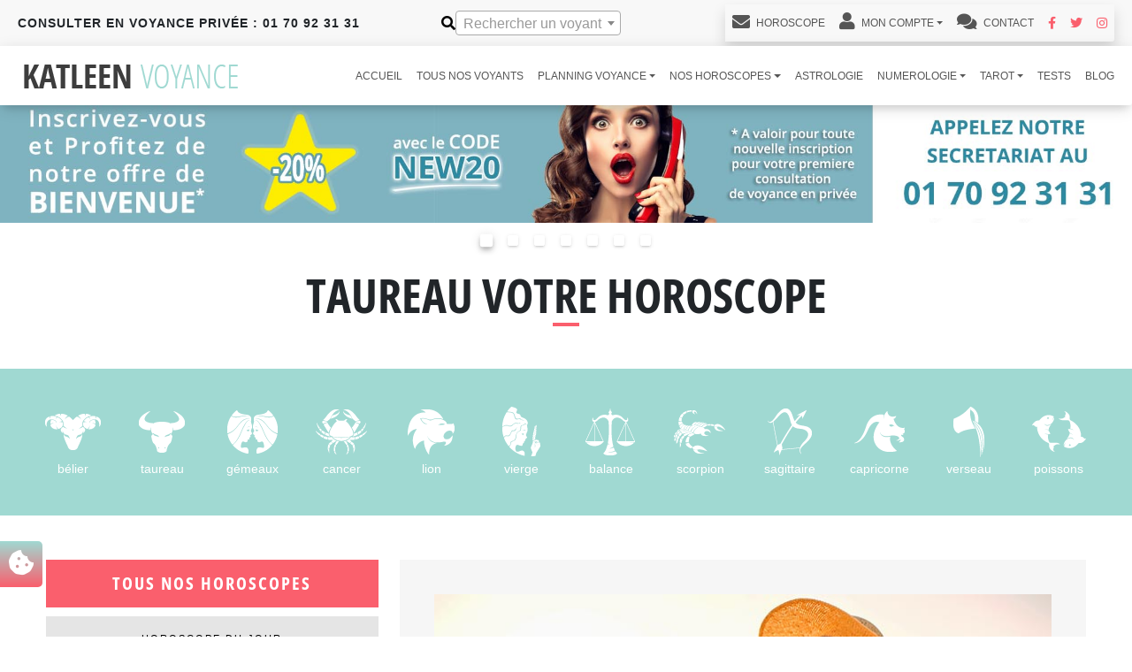

--- FILE ---
content_type: text/html; charset=UTF-8
request_url: https://www.katleen-voyance.com/horoscopes/horoscope-printemps-2023/taureau
body_size: 9269
content:

<!DOCTYPE HTML>
<html lang="fr">
    <head>
        <meta charset="utf-8">
        <meta http-equiv="X-UA-Compatible" content="IE=edge">
        <meta name="viewport" content="width=device-width, initial-scale=1.0, user-scalable=0">
        <title>Horoscope Printemps 2023 taureau  gratuit  | Katleen Voyance 🔝</title>
        <meta name="description" content="taureau , votre nombre de chance, amour, argent, santé, travail, famille, vie sociale.">
        <meta name="keywords" content="horoscope Printemps 2023 taureau , horoscope taureau gratuit, horoscope.">
        <meta name="robots" content="index, follow, all">
                <link rel="canonical" href="https://www.katleen-voyance.com/horoscopes/horoscope-printemps-2023/taureau" />
                <meta name="google-site-verification" content="rq-lkGgx3q8T4-Xc_7PvKU0hVULHWMv2T4Qeiy8vNZ0" />
                <link rel="apple-touch-icon" sizes="57x57" href="/img/apple-icon-57x57.png">
        <link rel="apple-touch-icon" sizes="60x60" href="/img/apple-icon-60x60.png">
        <link rel="apple-touch-icon" sizes="72x72" href="/img/apple-icon-72x72.png">
        <link rel="apple-touch-icon" sizes="76x76" href="/img/apple-icon-76x76.png">
        <link rel="apple-touch-icon" sizes="114x114" href="/img/apple-icon-114x114.png">
        <link rel="apple-touch-icon" sizes="120x120" href="/img/apple-icon-120x120.png">
        <link rel="apple-touch-icon" sizes="144x144" href="/img/apple-icon-144x144.png">
        <link rel="apple-touch-icon" sizes="152x152" href="/img/apple-icon-152x152.png">
        <link rel="apple-touch-icon" sizes="180x180" href="/img/apple-icon-180x180.png">
        <link rel="icon" type="image/png" sizes="192x192"  href="/img/android-icon-192x192.png">
        <link rel="icon" type="image/png" sizes="32x32" href="/img/favicon-256x256.png">
        <link rel="icon" type="image/png" sizes="96x96" href="/img/favicon-96x96.png">
        <link rel="icon" type="image/png" sizes="32x32" href="/img/favicon-32x32.png">
        <link rel="icon" type="image/png" sizes="16x16" href="/img/favicon-16x16.png">
        <link rel="manifest" href="/manifest.json">
        <meta name="msapplication-TileColor" content="#ffffff">
        <meta name="msapplication-TileImage" content="/img/ms-icon-144x144.png">
        <meta name="theme-color" content="#ffffff">
        <link rel="preload" as="image" href="/img/horoscopes/horoscope-hiver-2025-2026/horoscope-mobile.webp" fetchpriority="high">
                    <link rel="stylesheet" href="/build/app-style.c2ac5ee1.css">
            <link rel="stylesheet" href="/build/icones.3f614ff7.css">
                            <script src="/build/runtime.5a438fff.js" defer></script><script src="/build/132.550ed753.js" defer></script><script src="/build/921.5e938d26.js" defer></script><script src="/build/329.e626d1dc.js" defer></script><script src="/build/905.5c30e39d.js" defer></script><script src="/build/894.90899ad9.js" defer></script><script src="/build/373.986b8804.js" defer></script><script src="/build/app.cf955830.js" defer></script>
                                    </head>

    <body>
    <div class="d-none" data-site-url="www.katleen-voyance.com" id="siteUrl"></div>

    
<header class="fixed-top">
    <div class="container-fluid">
        <div class="row">
            <div class="header-top col-sm-12">
                <div class="d-lg-flex justify-content-lg-between align-items-center">
                    <div class="navbar-text">
                        <div class="numeros numerosPrivee d-none d-sm-block d-xl-none">
                            <p class="text-center text-lg-start">Consulter en voyance privée : <a href="tel:0170923131">01 70 92 31 31</a></p>
                        </div>
                        <div class="numeros d-none d-xl-block">
                            <p>Consulter en voyance privée : 01 70 92 31 31</p>
                        </div>
                    </div>
                    <div class="recherche-mobile recherche-close">
                        <div class="d-flex align-items-center">
                            <i title="Rechercher un voyant" class="fa fa-search" aria-hidden="true"></i>
                            <input type="text" value="" data-placeholder="Rechercher un voyant" class="form-control fa" id="recherche-voyant" data-ajax-search-route="operateur_ajax_search" />
                            <i title="Rechercher un voyant" class="fa fa-window-close toggle-recherche d-block d-xl-none" aria-hidden="true"></i>
                        </div>
                    </div>
                    <div class="text-center d-none d-xl-block">
                        <nav class="navbar navbar-expand-lg navbar-light bg-light shadow">
                            <div class="collapse navbar-collapse" id="navbarNavDropdown">
                                <ul class="navbar-nav menuLink">
                                    <li class="nav-item">
                                        <a class="nav-link" href="/profil/editer"><i class="fa fa-envelope" aria-hidden="true"></i>&nbsp;Horoscope</a>
                                    </li>
                                                                            <li class="nav-item dropdown">
                                            <a class="nav-link dropdown-toggle" href="#" id="navbarDropdownMenuLink" data-bs-toggle="dropdown" aria-haspopup="true" aria-expanded="false"><i class="fa fa-user" aria-hidden="true"></i>&nbsp;Mon Compte</a>
                                            <div class="dropdown-menu" aria-labelledby="navbarDropdownMenuLink">
                                                <a class="dropdown-item" href="/profil/"><i class="fa fa-user" aria-hidden="true"></i>&nbsp;&nbsp;Se Connecter</a>
                                                <a class="dropdown-item" href="/inscription/"><i class="fa fa-user" aria-hidden="true"></i>&nbsp;&nbsp;Pas encore de compte ?</a>
                                                <a class="dropdown-item" href="/modifier-mon-mot-de-passe/"><i class="fa fa-user" aria-hidden="true"></i>&nbsp;&nbsp;Mot de passe oublié ?</a>
                                            </div>
                                        </li>
                                                                        <li class="nav-item">
                                        <a class="nav-link" href="/contact/"><i class="fa fa-comments" aria-hidden="true"></i> Contact</a>
                                    </li>
                                    <li class="nav-item">
                                        <a href="https://www.facebook.com/katleenvoyance" target="_blank" class="reseaux-sociaux" aria-label="Facebook Katleen Voyance">
                                            <i class="fab fa-facebook-f" aria-hidden="true"></i>
                                        </a>
                                    </li>
                                    <li class="nav-item">
                                        <a href="https://twitter.com/KatleenVoyance" target="_blank" class="reseaux-sociaux" aria-label="Twitter Katleen Voyance">
                                            <i class="fab fa-twitter" aria-hidden="true"></i>
                                        </a>
                                    </li>
                                    <li class="nav-item">
                                        <a href="https://www.instagram.com/katleenvoyance/" target="_blank" class="reseaux-sociaux" aria-label="Instagram Katleen Voyance">
                                            <i class="fab fa-instagram" aria-hidden="true"></i>
                                        </a>
                                    </li>

                                </ul>
                            </div>
                        </nav>
                    </div>
                </div>
            </div>
            <div id="header-mobile-phone" class="d-block d-sm-none col-12">
                <div class="align-self-center">
                    <div class="text-uppercase text-center center-block">
                        <div class="numeros-mobile bg-primary">
                            <p class="btn btn-primary col-12">
                                <a href="tel:0170923131"><i class="fa fa-phone" aria-hidden=""></i> <strong>01 70 92 31 31</strong></a>
                            </p>
                        </div>
                    </div>
                </div>
            </div>
            <nav class="d-block d-xl-none mobile-nav-bottom" role="navigation">
                <div class="container">
                    <div class="row">
                        <div class="col-4">
                            <span class="text-center">
<a href="/profil/" aria-label="Voir mon profil">
    <i class="fa fa-user" aria-hidden="true"></i>
</a>
                            </span>
                        </div>
                        <div class="col-4 toggle-recherche">
                            <span class="text-center">
                                <i title="Rechercher un voyant" class="fa fa-search" aria-hidden="true"></i>
                            </span>
                        </div>
                        <div class="col-4">
                            <span class="text-center">
<a href="/contact/" data-url="" aria-label="Contacter le cabinet">
    <i class="fa fa-envelope" aria-hidden="true"></i>
</a>
                            </span>
                        </div>
                    </div>
                </div>
            </nav>
        </div>
    </div>
    <nav class="navbar navbar-expand-xl bg-white">
        <div class="container-fluid">
            <div class="navbar-translate">
                <a href="/">
                    <img src="/img/logo-katleen.png"
                         alt="Logo Cabinet Katleen Voyance"
                         class="logo img-fluid"
                         width="270"
                         height="45">
                </a>
                <button class="navbar-toggler burger-button" type="button" data-bs-toggle="collapse" data-bs-target="#navbarNavDropdown" aria-controls="navbarNavDropdown" aria-expanded="false" aria-label="Toggle navigation">
                    <div class="animated-icon">
                        <span></span>
                        <span></span>
                        <span></span>
                    </div>
                </button>
            </div>
            <div class="navbar-collapse collapse" id="navbarNavDropdown">
                        <ul class="navbar-nav">
                    
    
        
        
        
        
        
        <li class="nav-item first">
                                                            <a href="/" title="Cabinet de Voyance Katleen" class=" nav-link">
                accueil
    </a>
                    </li>
    
            
    
        
        
        
        
        
        <li class="nav-item">
                                                            <a href="/voyants-mediums" title="Médiums Cabinet Katleen Voyance" class=" nav-link">
                Tous nos voyants
    </a>
                    </li>
    
            
    
        
        
        
        
        
        <li class="drop-menu nav-item dropdown">
                                    <a href="#" class="dropdown-toggle nav-link" data-bs-toggle="dropdown">
                Planning voyance
        <b class="caret"></b>
    </a>
                                        <div class="dropdown-menu">
                    
                                
                                        <a href="/voyants-mediums/planning/voyance-privee" title="Planning Voyance Téléphone Privée" class=" dropdown-item nav-link">
                planning voyance privee
    </a>

    

                        
                                
                                        <a href="/voyants-mediums/planning/voyance-audiotel" title="Planning Voyance Téléphone Audiotel" class=" dropdown-item nav-link">
                planning voyance audiotel
    </a>

    

                        </div>
    
                    </li>
    
            
    
        
        
        
        
        
        <li class="drop-menu nav-item dropdown">
                                    <a href="#" class="dropdown-toggle nav-link" data-bs-toggle="dropdown">
                Nos horoscopes
        <b class="caret"></b>
    </a>
                                        <div class="dropdown-menu">
                    
                                
                                        <a href="/horoscopes/horoscope-du-jour" title="Horoscope du jour" class=" dropdown-item nav-link">
                Horoscope du jour
    </a>

    

                        
                                
                                        <a href="/horoscopes/horoscope-semaine" title="Horoscope semaine" class=" dropdown-item nav-link">
                Horoscope semaine
    </a>

    

                        
                                
                                        <a href="/horoscopes/horoscope-du-mois" title="Horoscope du mois" class=" dropdown-item nav-link">
                Horoscope du mois
    </a>

    

                        
                                
                                        <a href="/horoscopes/horoscope-automne-2025" title="Horoscope Automne 2025" class=" dropdown-item nav-link">
                Horoscope Automne 2025
    </a>

    

                        
                                
                                        <a href="/horoscopes/horoscope-hiver-2025-2026" title="Horoscope Hiver 2025-2026" class=" dropdown-item nav-link">
                Horoscope Hiver 2025-2026
    </a>

    

                        
                                
                                        <a href="/horoscopes/horoscope-annee-2026" title="Horoscope Année 2026" class=" dropdown-item nav-link">
                Horoscope Année 2026
    </a>

    

                        
                                
                                        <a href="/horoscopes/horoscope-amour" title="Horoscope Amour" class=" dropdown-item nav-link">
                Horoscope Amour
    </a>

    

                        </div>
    
                    </li>
    
            
    
        
        
        
        
        
        <li class="nav-item">
                                                            <a href="/astrologie" title="Astrologie" class=" nav-link">
                astrologie
    </a>
                    </li>
    
            
    
        
        
        
        
        
        <li class="drop-menu nav-item dropdown">
                                    <a href="#" class="dropdown-toggle nav-link" data-bs-toggle="dropdown">
                numerologie
        <b class="caret"></b>
    </a>
                                        <div class="dropdown-menu">
                    
                                
                                        <a href="/numerologie" title="Numérologue par téléphone" class=" dropdown-item nav-link">
                numerologie
    </a>

    

                        
                                
                                        <a href="/numerologie/3-defis" title="Numérologie, Défis" class=" dropdown-item nav-link">
                les 3 defis
    </a>

    

                        
                                
                                        <a href="/numerologie/votre-numero-chance" title="Numérologie, Votre Nombre" class=" dropdown-item nav-link">
                numero chance
    </a>

    

                        </div>
    
                    </li>
    
            
    
        
        
        
        
        
        <li class="drop-menu nav-item dropdown">
                                    <a href="#" class="dropdown-toggle nav-link" data-bs-toggle="dropdown">
                tarot
        <b class="caret"></b>
    </a>
                                        <div class="dropdown-menu">
                    
                                
                                        <a href="/tarots-divinatoires" title="Tarot" class=" dropdown-item nav-link">
                tarot
    </a>

    

                        
                                
                                        <a href="/tarots-divinatoires/tarot-broceliande" title="tarot broceliande" class=" dropdown-item nav-link">
                tarot broceliande
    </a>

    

                        </div>
    
                    </li>
    
            
    
        
        
        
        
        
        <li class="nav-item">
                                                            <a href="/test-psycho" title="Nos tests psycho amour" class=" nav-link">
                tests
    </a>
                    </li>
    
            
    
        
        
        
        
        
        <li class="nav-item last">
                                                            <a href="/articles/blog" title="Katleen, le Blog de la Voyance" class=" nav-link">
                blog
    </a>
                    </li>
    

    </ul>

            </div>
        </div>
    </nav>
</header>

        <div id="toast-parent" class="toast" role="alert" aria-live="assertive" aria-atomic="true" style="display: none;position: fixed; top: 30px; right: 30px; z-index:99999; opacity: 1" data-notification-type="2">
            <div class="toast-header">
                <img id="toast-img" src="" class="rounded mr-2" alt="image" data-image-path="/media/img-op/thumb-image_file" data-default-avatar-url="https://www.katleen-voyance.com/media/img-op/thumb-622dd64ba0906832003374.jpg" width="50px" height="50px">
                <strong class="ps-2 me-auto" id="toast-title"></strong>
                <small id="toast-time" class="mx-2"></small>
                <button id="toast-close" type="button" class="btn-close mx-auto" data-bs-dismiss="toast" aria-label="Close"></button>
            </div>
            <div class="toast-body" id="toast-content">
            </div>
                        <div class="toast-body py-0" id="toast-audiotel">
                <img title="Numero téléphone voyance" id="toast-image-audiotel" src="/img/SVA/numero-audiotel-katleen.png" class="rounded me-2" alt="0 892 23 23 88" style="width:100%;padding-top:0" width="327px" height="44px">
            </div>
                        <div class="toast-footer p-2">
                <a title="Planning voyance Audiotel" href="" class="btn btn-outline-info audiotel" id="toast-call"></a>
            </div>
        </div>
                    
<section class="slider-top mb-4">
    <div id="carousel-338543036" class="carousel slide" data-bs-ride="carousel">
        <ol class="carousel-indicators">
                            <li data-bs-target="#carousel-338543036" data-bs-slide-to="0" class="active"></li>
                            <li data-bs-target="#carousel-338543036" data-bs-slide-to="1" ></li>
                            <li data-bs-target="#carousel-338543036" data-bs-slide-to="2" ></li>
                            <li data-bs-target="#carousel-338543036" data-bs-slide-to="3" ></li>
                            <li data-bs-target="#carousel-338543036" data-bs-slide-to="4" ></li>
                            <li data-bs-target="#carousel-338543036" data-bs-slide-to="5" ></li>
                            <li data-bs-target="#carousel-338543036" data-bs-slide-to="6" ></li>
                    </ol>
        <div class="carousel-inner">
                    <div class="carousel-item active">
                <a title="Création compte voyance en ligne" href="/inscription/">                <picture>                                                            <source srcset="/img/slides/page/nouveau-voyance-telephone.jpg" media="(min-width: 768px)">
                                                                        <img title="Promotion voyance avec CB" src="/img/slides/mobile/nouveau-voyance-telephone.webp" alt="Voyance avec CB code promo">
                                </picture>                </a>            </div>
                    <div class="carousel-item ">
                <a title="Planning voyance CB par téléphone" href="/voyants-mediums/planning/voyance-privee">                <picture>                                                            <source srcset="/img/slides/page/voyance-telephone-prive.jpg" media="(min-width: 768px)">
                                                                        <img title="Promo voyance téléphone avec CB" src="/img/slides/mobile/voyance-telephone-prive.jpg" alt="Voyance avec CB">
                                </picture>                </a>            </div>
                    <div class="carousel-item ">
                <a title="Planning voyance sans cb par téléphone" href="/voyants-mediums/planning/voyance-audiotel">                <picture>                                                            <source srcset="/img/slides/page/voyance-telephone-audiotel.jpg" media="(min-width: 768px)">
                                                                        <img title="Voyance téléphone sans CB" src="/img/slides/mobile/voyance-telephone-audiotel.jpg" alt="Voyance audiotel sans CB">
                                </picture>                </a>            </div>
                    <div class="carousel-item ">
                <a title="Planning voyance CB par téléphone" href="/voyants-mediums/planning/voyance-privee">                <picture>                                                            <source srcset="/img/slides/page/voyance-paiement-securise.jpg" media="(min-width: 768px)">
                                                                        <img title="Paiement voyance CB privée sécurisée" src="/img/slides/mobile/voyance-paiement-securise.jpg" alt="Paiement Voyance CB">
                                </picture>                </a>            </div>
                    <div class="carousel-item ">
                <a title="Charte déontologie de l'INAD" href="/charte-deontologie-inad">                <picture>                                                            <source srcset="/img/slides/page/voyance-inad-cabinet.jpg" media="(min-width: 768px)">
                                                                        <img title="Cabinet Katleen et l'inad" src="/img/slides/mobile/voyance-inad-cabinet.jpg" alt="Cabinet de voyance INAD">
                                </picture>                </a>            </div>
                    <div class="carousel-item ">
                <a title="Planning voyance téléphone audiotel et privée" href="/voyants-mediums/planning">                <picture>                                                            <source srcset="/img/slides/page/voyance-france.jpg" media="(min-width: 768px)">
                                                                        <img title="Cabinet de voyance en France" src="/img/slides/mobile/voyance-france.jpg" alt="Katleen voyance en France">
                                </picture>                </a>            </div>
                    <div class="carousel-item ">
                <a title="Planning voyance CB par téléphone" href="/voyants-mediums/planning/voyance-privee">                <picture>                                                            <source srcset="/img/slides/page/alerte-sms-voyance.jpg" media="(min-width: 768px)">
                                                                        <img title="Voyance alerte SMS" src="/img/slides/mobile/alerte-sms-voyance.jpg" alt="Alerte sms planning voyance">
                                </picture>                </a>            </div>
                </div>
        <a class="left carousel-control" href="#carousel-338543036" role="button" data-bs-slide="prev">
            <span class="glyphicon glyphicon-chevron-left" aria-hidden="true"></span>
            <span class="sr-only">Précédent</span>
        </a>
        <a class="right carousel-control" href="#carousel-338543036" role="button" data-bs-slide="next">
            <span class="glyphicon glyphicon-chevron-right" aria-hidden="true"></span>
            <span class="sr-only">Suivant</span>
        </a>
    </div>
</section>                                                <section class="acc-horoscope">
        <div class="margin-top-50 text-center">
            <h1 class="text-center">taureau votre Horoscope </h1>
            <div class="separateur separateur-centre mb-5"></div>
        </div>
        
<section class="horoscope">
    <div class="container-fluid">
        <div class="row">
                            <div class="col-6 col-sm-3 col-md-2 col-lg-1">
                    <a href="/horoscopes/horoscope-printemps-2023/belier">
                        <div class="zoom text-center">
                            <img class="img-fluid center-block horo-zodiac-blanc" src="/img/horoscopes/signes-zodiaque/belier.png" alt="" width="63px" height="63px">
                        </div>
                        <p class="text-center text-white">bélier</p>
                    </a>
                </div>
                            <div class="col-6 col-sm-3 col-md-2 col-lg-1">
                    <a href="/horoscopes/horoscope-printemps-2023/taureau">
                        <div class="zoom text-center">
                            <img class="img-fluid center-block horo-zodiac-blanc" src="/img/horoscopes/signes-zodiaque/taureau.png" alt="" width="63px" height="63px">
                        </div>
                        <p class="text-center text-white">taureau</p>
                    </a>
                </div>
                            <div class="col-6 col-sm-3 col-md-2 col-lg-1">
                    <a href="/horoscopes/horoscope-printemps-2023/gemeaux">
                        <div class="zoom text-center">
                            <img class="img-fluid center-block horo-zodiac-blanc" src="/img/horoscopes/signes-zodiaque/gemeaux.png" alt="" width="63px" height="63px">
                        </div>
                        <p class="text-center text-white">gémeaux</p>
                    </a>
                </div>
                            <div class="col-6 col-sm-3 col-md-2 col-lg-1">
                    <a href="/horoscopes/horoscope-printemps-2023/cancer">
                        <div class="zoom text-center">
                            <img class="img-fluid center-block horo-zodiac-blanc" src="/img/horoscopes/signes-zodiaque/cancer.png" alt="" width="63px" height="63px">
                        </div>
                        <p class="text-center text-white">cancer</p>
                    </a>
                </div>
                            <div class="col-6 col-sm-3 col-md-2 col-lg-1">
                    <a href="/horoscopes/horoscope-printemps-2023/lion">
                        <div class="zoom text-center">
                            <img class="img-fluid center-block horo-zodiac-blanc" src="/img/horoscopes/signes-zodiaque/lion.png" alt="" width="63px" height="63px">
                        </div>
                        <p class="text-center text-white">lion</p>
                    </a>
                </div>
                            <div class="col-6 col-sm-3 col-md-2 col-lg-1">
                    <a href="/horoscopes/horoscope-printemps-2023/vierge">
                        <div class="zoom text-center">
                            <img class="img-fluid center-block horo-zodiac-blanc" src="/img/horoscopes/signes-zodiaque/vierge.png" alt="" width="63px" height="63px">
                        </div>
                        <p class="text-center text-white">vierge</p>
                    </a>
                </div>
                            <div class="col-6 col-sm-3 col-md-2 col-lg-1">
                    <a href="/horoscopes/horoscope-printemps-2023/balance">
                        <div class="zoom text-center">
                            <img class="img-fluid center-block horo-zodiac-blanc" src="/img/horoscopes/signes-zodiaque/balance.png" alt="" width="63px" height="63px">
                        </div>
                        <p class="text-center text-white">balance</p>
                    </a>
                </div>
                            <div class="col-6 col-sm-3 col-md-2 col-lg-1">
                    <a href="/horoscopes/horoscope-printemps-2023/scorpion">
                        <div class="zoom text-center">
                            <img class="img-fluid center-block horo-zodiac-blanc" src="/img/horoscopes/signes-zodiaque/scorpion.png" alt="" width="63px" height="63px">
                        </div>
                        <p class="text-center text-white">scorpion</p>
                    </a>
                </div>
                            <div class="col-6 col-sm-3 col-md-2 col-lg-1">
                    <a href="/horoscopes/horoscope-printemps-2023/sagittaire">
                        <div class="zoom text-center">
                            <img class="img-fluid center-block horo-zodiac-blanc" src="/img/horoscopes/signes-zodiaque/sagittaire.png" alt="" width="63px" height="63px">
                        </div>
                        <p class="text-center text-white">sagittaire</p>
                    </a>
                </div>
                            <div class="col-6 col-sm-3 col-md-2 col-lg-1">
                    <a href="/horoscopes/horoscope-printemps-2023/capricorne">
                        <div class="zoom text-center">
                            <img class="img-fluid center-block horo-zodiac-blanc" src="/img/horoscopes/signes-zodiaque/capricorne.png" alt="" width="63px" height="63px">
                        </div>
                        <p class="text-center text-white">capricorne</p>
                    </a>
                </div>
                            <div class="col-6 col-sm-3 col-md-2 col-lg-1">
                    <a href="/horoscopes/horoscope-printemps-2023/verseau">
                        <div class="zoom text-center">
                            <img class="img-fluid center-block horo-zodiac-blanc" src="/img/horoscopes/signes-zodiaque/verseau.png" alt="" width="63px" height="63px">
                        </div>
                        <p class="text-center text-white">verseau</p>
                    </a>
                </div>
                            <div class="col-6 col-sm-3 col-md-2 col-lg-1">
                    <a href="/horoscopes/horoscope-printemps-2023/poissons">
                        <div class="zoom text-center">
                            <img class="img-fluid center-block horo-zodiac-blanc" src="/img/horoscopes/signes-zodiaque/poissons.png" alt="" width="63px" height="63px">
                        </div>
                        <p class="text-center text-white">poissons</p>
                    </a>
                </div>
                    </div>
    </div>
</section>    </section>

    <section class="container">
        <div class="acc-horoscope margin-top-50">
            <div class="row">
                <div class="col-md-4 order-last order-md-0">
                    <div class="nav-horoscope">
                        <h3>Tous nos horoscopes</h3>
                                <ul>
                    
    
        
        
        
        
        
        <li class="nav-item first">
                                                            <a href="/horoscopes/horoscope-du-jour/taureau" title="Horoscope du jour" class=" nav-link">
                Horoscope du jour
    </a>
                    </li>
    
            
    
        
        
        
        
        
        <li class="nav-item">
                                                            <a href="/horoscopes/horoscope-semaine/taureau" title="Horoscope semaine" class=" nav-link">
                Horoscope semaine
    </a>
                    </li>
    
            
    
        
        
        
        
        
        <li class="nav-item">
                                                            <a href="/horoscopes/horoscope-du-mois/taureau" title="Horoscope du mois" class=" nav-link">
                Horoscope du mois
    </a>
                    </li>
    
            
    
        
        
        
        
        
        <li class="nav-item">
                                                            <a href="/horoscopes/horoscope-automne-2025/taureau" title="Horoscope Automne 2025" class=" nav-link">
                Horoscope Automne 2025
    </a>
                    </li>
    
            
    
        
        
        
        
        
        <li class="nav-item">
                                                            <a href="/horoscopes/horoscope-hiver-2025-2026/taureau" title="Horoscope Hiver 2025-2026" class=" nav-link">
                Horoscope Hiver 2025-2026
    </a>
                    </li>
    
            
    
        
        
        
        
        
        <li class="nav-item">
                                                            <a href="/horoscopes/horoscope-annee-2026/taureau" title="Horoscope Année 2026" class=" nav-link">
                Horoscope Année 2026
    </a>
                    </li>
    
            
    
        
        
        
        
        
        <li class="nav-item last">
                                                            <a href="/horoscopes/horoscope-amour/taureau" title="Horoscope Amour" class=" nav-link">
                Horoscope Amour
    </a>
                    </li>
    

    </ul>

                    </div>
                </div>
                <div class="col">
                    <div class="description-horoscope">
                                                    <img src="/media/img-horoscope/large-63fccc4592d59110045895.jpg" alt="" title="" class="img-fluid">
                                            </div>
                </div>
                <div class="col-12">
                    <div class="categories-horoscope">
                        <div class="row">
                                                            <div class="printemps block col-lg-3 mb-2">
                                    <div class="col">
                                        <h2>Couple : une touche d’imagination pour plus de passion !</h2>
                                        <div class="separateur separateur-centre"></div>
                                        <div class="minH categories-details"><p>Le printemps 2023 est une belle p&eacute;riode concernant les amours pour les natives du signe du Taureau. En effet, votre couple vous permet de vous sentir plus forte pour g&eacute;rer les autres domaines de votre vie. Vous pouvez compter sur votre partenaire qui est pr&eacute;sent pour vous encourager et vous conseiller. Profitez du printemps pour renforcer votre relation en vous confiant l&rsquo;un &agrave; l&rsquo;autre.</p></div>
                                    </div>
                                                                            <div class="container col-sm-8 col-md-4 col-lg-12">
                                            <img src="/media/img-horoscope-bloc/large-63fccc459328f871273778.jpg" alt="" title="" class="img-fluid d-block mx-auto">
                                        </div>
                                                                    </div>
                                                            <div class="printemps block col-lg-3 mb-2">
                                    <div class="col">
                                        <h2>Célibataire : quand glamour rime avec toujours !</h2>
                                        <div class="separateur separateur-centre"></div>
                                        <div class="minH categories-details"><p>Soyez attentive &agrave; votre entourage durant le printemps 2023. Effectivement, la saison vous offre de belles opportunit&eacute;s de rencontre. Et si vous avez des difficult&eacute;s pour choisir, optez pour le partenaire qui sera le plus &agrave; votre &eacute;coute. Vous avez besoin de vous confier et l&rsquo;un de vos pr&eacute;tendants est celui qui peut vous soutenir quelles que soient les &eacute;preuves.</p></div>
                                    </div>
                                                                            <div class="container col-sm-8 col-md-4 col-lg-12">
                                            <img src="/media/img-horoscope-bloc/large-63fccc459366c974442549.jpg" alt="" title="" class="img-fluid d-block mx-auto">
                                        </div>
                                                                    </div>
                                                            <div class="printemps block col-lg-3 mb-2">
                                    <div class="col">
                                        <h2>Bien-être : perception et intuition : le combo gagnant du printemps !</h2>
                                        <div class="separateur separateur-centre"></div>
                                        <div class="minH categories-details"><p>Apr&egrave;s la p&eacute;riode hivernale, vous ressentez le besoin de vous d&eacute;penser. En effet, votre vitalit&eacute; est &agrave; son maximum et cela vous incite &agrave; bouger. N&rsquo;h&eacute;sitez pas et profitez de cette belle p&eacute;riode pour mener &agrave; bien les projets qui vous tiennent &agrave; c&oelig;ur. Vous avez toute l&rsquo;&eacute;nergie n&eacute;cessaire pour aller au bout de toutes vos initiatives.</p></div>
                                    </div>
                                                                            <div class="container col-sm-8 col-md-4 col-lg-12">
                                            <img src="/media/img-horoscope-bloc/large-63fccc45939f5939976179.jpg" alt="" title="" class="img-fluid d-block mx-auto">
                                        </div>
                                                                    </div>
                                                            <div class="printemps block col-lg-3 mb-2">
                                    <div class="col">
                                        <h2>Finances : plus d’ingéniosité pour des finances équilibrées !</h2>
                                        <div class="separateur separateur-centre"></div>
                                        <div class="minH categories-details"><p>Vos finances sont plut&ocirc;t &eacute;quilibr&eacute;es durant le printemps 2023. Votre horoscope Katleen Voyance vous incite donc &agrave; la temp&eacute;rance pour conserver tous les voyants au vert. Soyez astucieuse en utilisant le syst&egrave;me D pour &eacute;viter les grosses d&eacute;penses. Ainsi, vous pourrez en profiter pour vous chouchouter de temps en temps, en restant mod&eacute;r&eacute;e.</p></div>
                                    </div>
                                                                            <div class="container col-sm-8 col-md-4 col-lg-12">
                                            <img src="/media/img-horoscope-bloc/large-63fccc4593e5d056565788.jpg" alt="" title="" class="img-fluid d-block mx-auto">
                                        </div>
                                                                    </div>
                                                            <div class="printemps block-bien-etre col-lg-6 d-sm-flex flex-row align-items-center mb-2">
                                    <div class="col">
                                        <h2>Travail : soyez plus efficace grâce à votre audace</h2>
                                        <div class="separateur separateur-centre"></div>
                                        <div class="categories-details"><p>Apr&egrave;s un hiver un peu compliqu&eacute; au travail, vous voil&agrave; &agrave; nouveau op&eacute;rationnelle pour mener &agrave; bien vos diff&eacute;rents projets. Vous avez de l&rsquo;&eacute;nergie, vous &ecirc;tes concentr&eacute;e et vous comprenez vite les probl&eacute;matiques auxquelles vous devez faire face. Vos coll&egrave;gues pourraient avoir besoin de vous, alors n&rsquo;h&eacute;sitez pas, c&rsquo;est le bon moment pour les aider et vous faire de nouveaux alli&eacute;s.</p></div>
                                    </div>
                                                                            <div class="container col-sm-8 col-md-4">
                                            <img src="/media/img-horoscope-bloc/large-63fe095e5f00e033751072.jpg" alt="" title="" class="img-fluid d-block mx-auto">
                                        </div>
                                                                    </div>
                                                            <div class="printemps block-famille col-lg-6 d-sm-flex flex-row-reverse align-items-center mb-2">
                                    <div class="col">
                                        <h2>Famille : curiosité et inventivité, les alliées de la complicité</h2>
                                        <div class="separateur separateur-centre"></div>
                                        <div class="categories-details"><p>Vous avez un peu de mal &agrave; vous concentrer sur votre famille, car vous avez la t&ecirc;te ailleurs. Vos projets personnels et professionnels prennent beaucoup de place. Pourtant, votre horoscope du printemps 2023 vous conseille de faire plus d&rsquo;efforts. Certains membres de votre famille ont besoin de vous et vous leur manquez. Revoyez certaines de vos priorit&eacute;s&nbsp;en n&rsquo;oubliant pas vos proches !</p></div>
                                    </div>
                                                                            <div class="container col-sm-8 col-md-4">
                                            <img src="/media/img-horoscope-bloc/large-63fccc45944e0913818686.jpg" alt="" title="" class="img-fluid d-block mx-auto">
                                        </div>
                                                                    </div>
                                                            <div class="printemps messieurs d-sm-flex flex-row align-items-center mb-2">
                                    <div class="col">
                                        <h2>Hommes : libérez votre force créatrice pour une vie de délices</h2>
                                        <div class="separateur separateur-centre"></div>
                                        <div class="categories-details"><p>En couple, vous pouvez compter l&rsquo;un sur l&rsquo;autre durant tout le printemps. C&eacute;libataire, si une personne est aux petits soins pour vous, alors c&rsquo;est la bonne. Ne passez pas &agrave; c&ocirc;t&eacute;&nbsp;! Prenez plus de temps pour &ecirc;tre avec vos proches, m&ecirc;me si vous &ecirc;tes d&eacute;bord&eacute;. C&ocirc;t&eacute; bien-&ecirc;tre, vous avez beaucoup d&rsquo;&eacute;nergie pour r&eacute;aliser vos projets. D&rsquo;ailleurs, cette vitalit&eacute; vous accompagne au travail o&ugrave; vous &eacute;patez vos coll&egrave;gues. Les finances sont &eacute;quilibr&eacute;es, faites en sorte que cela dure.</p></div>
                                    </div>
                                                                            <div class="container col-sm-8 col-md-4">
                                            <img src="/media/img-horoscope-bloc/large-63fccc4594851847871405.jpg" alt="" title="" class="img-fluid d-block mx-auto">
                                        </div>
                                                                    </div>
                                                    </div>
                    </div>
                </div>
            </div>
        </div>
    </section>
        <script src="/build/64.9f23cac5.js" defer></script><script src="/build/154.abae1995.js" defer></script><script src="/build/carousel.375c9853.js" defer></script>


<section class="liste-audiotel">
    <div class="container-fluid p-0 p-sm-2">
        <div class="liste-voyants" id="listVoyantsAjax">
                        <h2 class="text-center"> Nos voyants disponibles <span>par téléphone en Audiotel</span></h2>                    <h3 class="text-center">		<div class="d-none d-lg-block">
			<img title="Voyant disponible Téléphone sans cb" src="/img/SVA/numero-audiotel-katleen.png" alt="Voyance Audiotel par téléphone 0 892 23 23 88" class="img-fluid img-tel d-block mx-auto" width="327px" height="44px">
		</div>
		<a title="Numéro Téléphone voyance sans cb" class="d-block d-lg-none mt-2" href="tel:0892232388"><img title="Voyant disponible Téléphone sans cb" src="/img/SVA/numero-audiotel-katleen.png" alt="Voyance Audiotel par téléphone 0 892 23 23 88" class="img-fluid img-tel" width="327px" height="44px"></a>
	</h3>                <div class="separateur separateur-centre"></div>
        <div class="slick-slider m-0 g-4 bloc-voyants"  data-ajax-listing-animated="1" data-ajax-listing-voyant-url="/voyants-mediums/ajax/planning-voyance-audiotel">
        </div>
    </div>
</section>
        <div id="container-cookie-consent">
            <button id="border-cookie-consent" data-cc="show-preferencesModal">
                Paramètres cookies
            </button>
            <div id="bouton-menu">
                <i class="fa fa-cookie-bite"></i>
            </div>
        </div>
        <footer>
            <section class="first-footer">
    <div class="container col-11">
        <div class="row">
            <div class="articles-recents col-md-6 col-lg-4">
                <div class="titre">
                    <h3 class="text-center">Articles récents</h3>
                    <div class="separateur separateur-centre"></div>
                </div>
                <div class="container-articles">
                                            <div class="article row">
                            <div class="col-1">
                                <i class="fa fa-chevron-right" aria-hidden="true"></i>
                            </div>
                            <div class="col-10">
                                <a href="/articles/blog/divers/2026-l-annee-ou-vos-resolutions-deviennent-enfin-realite">
                                    <p class="text-black">2026 : L’Année où vos Résolutions deviennent enfin Réalité</p>
                                </a>
                            </div>
                        </div>
                                            <div class="article row">
                            <div class="col-1">
                                <i class="fa fa-chevron-right" aria-hidden="true"></i>
                            </div>
                            <div class="col-10">
                                <a href="/articles/blog/divers/2026-l-annee-de-la-transformation-interieure-qu-est-ce-que-cela-signifie-pour-vous">
                                    <p class="text-black">2026, l’Année de la Transformation Intérieure : Qu’est-ce que cela Signifie pour Vous ?</p>
                                </a>
                            </div>
                        </div>
                                            <div class="article row">
                            <div class="col-1">
                                <i class="fa fa-chevron-right" aria-hidden="true"></i>
                            </div>
                            <div class="col-10">
                                <a href="/articles/blog/divers/les-blessures-emotionnelles-qui-se-reveillent-en-debut-d-annee-comment-les-apaiser-en-douceur">
                                    <p class="text-black">Les Blessures Emotionnelles qui se Réveillent en Début d’Année : Comment les Apaiser en Douceur ?</p>
                                </a>
                            </div>
                        </div>
                                            <div class="article row">
                            <div class="col-1">
                                <i class="fa fa-chevron-right" aria-hidden="true"></i>
                            </div>
                            <div class="col-10">
                                <a href="/articles/blog/seul/trouver-l-amour-au-nouvel-an-entre-hasard-psychologie-et-guidance-spirituelle">
                                    <p class="text-black">Trouver l’Amour au Nouvel An : Entre Hasard, Psychologie et Guidance Spirituelle</p>
                                </a>
                            </div>
                        </div>
                                            <div class="article row">
                            <div class="col-1">
                                <i class="fa fa-chevron-right" aria-hidden="true"></i>
                            </div>
                            <div class="col-10">
                                <a href="/articles/blog/divers/noel-en-famille-comment-organiser-un-repas-harmonieux-et-serein">
                                    <p class="text-black">Noël en Famille : Comment Organiser un Repas Harmonieux et Serein</p>
                                </a>
                            </div>
                        </div>
                                            <div class="article row">
                            <div class="col-1">
                                <i class="fa fa-chevron-right" aria-hidden="true"></i>
                            </div>
                            <div class="col-10">
                                <a href="/articles/blog/seul/rester-ami-e-avec-son-ex-signe-de-maturite-ou-frein-au-vrai-bonheur">
                                    <p class="text-black">Rester Ami(e) avec son Ex : Signe de Maturité ou Frein au vrai Bonheur ?</p>
                                </a>
                            </div>
                        </div>
                                    </div>
            </div>
            <div class="avis-recents col-md-6 col-lg-4">
                <div class="titre">
                    <h3 class="text-center">Derniers avis</h3>
                    <div class="separateur separateur-centre"></div>
                </div>
                <div class="container-avis">
                                        <div class="avis" onclick="document.location.href='/voyants-mediums/detail-arianne';">
                        <h6>Avis pour <a class="text-primary" href="/voyants-mediums/detail-arianne">arianne</a></h6>
                        <div class="stars">
                                        <i class="bi bi-star-fill yellow" aria-hidden="true"></i>
                    <i class="bi bi-star-fill yellow" aria-hidden="true"></i>
                    <i class="bi bi-star-fill yellow" aria-hidden="true"></i>
                    <i class="bi bi-star-fill yellow" aria-hidden="true"></i>
                    <i class="bi bi-star-fill yellow" aria-hidden="true"></i>
        
                        </div>
                        <p>Que dire... Médium adorable et bluffante, je co...</p>
                    </div>
                                        <div class="avis" onclick="document.location.href='/voyants-mediums/detail-carmelina';">
                        <h6>Avis pour <a class="text-primary" href="/voyants-mediums/detail-carmelina">carmelina</a></h6>
                        <div class="stars">
                                        <i class="bi bi-star-fill yellow" aria-hidden="true"></i>
                    <i class="bi bi-star-fill yellow" aria-hidden="true"></i>
                    <i class="bi bi-star-fill yellow" aria-hidden="true"></i>
                    <i class="bi bi-star-fill yellow" aria-hidden="true"></i>
                    <i class="bi bi-star-fill yellow" aria-hidden="true"></i>
        
                        </div>
                        <p>Je viens de raccrocher et je suis encore toute...</p>
                    </div>
                                        <div class="avis" onclick="document.location.href='/voyants-mediums/detail-framboise';">
                        <h6>Avis pour <a class="text-primary" href="/voyants-mediums/detail-framboise">framboise</a></h6>
                        <div class="stars">
                                        <i class="bi bi-star-fill yellow" aria-hidden="true"></i>
                    <i class="bi bi-star-fill yellow" aria-hidden="true"></i>
                    <i class="bi bi-star-fill yellow" aria-hidden="true"></i>
                    <i class="bi bi-star-fill yellow" aria-hidden="true"></i>
                    <i class="bi bi-star-fill yellow" aria-hidden="true"></i>
        
                        </div>
                        <p>Retour +++ ! Encore une fois tu avais bien vu c...</p>
                    </div>
                                        <div class="avis" onclick="document.location.href='/voyants-mediums/detail-agathe-1';">
                        <h6>Avis pour <a class="text-primary" href="/voyants-mediums/detail-agathe-1">agathe-1</a></h6>
                        <div class="stars">
                                        <i class="bi bi-star-fill yellow" aria-hidden="true"></i>
                    <i class="bi bi-star-fill yellow" aria-hidden="true"></i>
                    <i class="bi bi-star-fill yellow" aria-hidden="true"></i>
                    <i class="bi bi-star-fill yellow" aria-hidden="true"></i>
                    <i class="bi bi-star-fill yellow" aria-hidden="true"></i>
        
                        </div>
                        <p>Coucou Agathe, . +++ Tu es pour moi la meilleur...</p>
                    </div>
                                        <div class="avis" onclick="document.location.href='/voyants-mediums/detail-agathe-1';">
                        <h6>Avis pour <a class="text-primary" href="/voyants-mediums/detail-agathe-1">agathe-1</a></h6>
                        <div class="stars">
                                        <i class="bi bi-star-fill yellow" aria-hidden="true"></i>
                    <i class="bi bi-star-fill yellow" aria-hidden="true"></i>
                    <i class="bi bi-star-fill yellow" aria-hidden="true"></i>
                    <i class="bi bi-star-fill yellow" aria-hidden="true"></i>
                    <i class="bi bi-star-fill yellow" aria-hidden="true"></i>
        
                        </div>
                        <p>Merci de m&#039;avoir supportée jusque là... de m&#039;av...</p>
                    </div>
                                        <div class="avis" onclick="document.location.href='/voyants-mediums/detail-agathe-1';">
                        <h6>Avis pour <a class="text-primary" href="/voyants-mediums/detail-agathe-1">agathe-1</a></h6>
                        <div class="stars">
                                        <i class="bi bi-star-fill yellow" aria-hidden="true"></i>
                    <i class="bi bi-star-fill yellow" aria-hidden="true"></i>
                    <i class="bi bi-star-fill yellow" aria-hidden="true"></i>
                    <i class="bi bi-star-fill yellow" aria-hidden="true"></i>
                    <i class="bi bi-star-fill yellow" aria-hidden="true"></i>
        
                        </div>
                        <p>Coucou Agathe. Encore un retour positif et comm...</p>
                    </div>
                                    </div>
            </div>
            <div class="col-lg-4">
                <div class="titre">
                    <h3 class="text-center">Notre facebook</h3>
                    <div class="separateur separateur-centre"></div>
                    <div class="container col-sm-9 col-md-7 col-lg-12">
                        <iframe title="Notre page Facebook" src="https://www.facebook.com/plugins/page.php?href=https%3A%2F%2Fwww.facebook.com%2Fkatleenvoyance&show_posts=true&height=500&small_header=false&adapt_container_width=true&hide_cover=false&show_facepile=false&appId" width="100%" height="500" style="border:none;overflow:hidden;" scrolling="no" frameborder="0" allowTransparency="true"></iframe>
                        <div class="d-flex justify-content-center text-center">
                            <a href="https://www.facebook.com/katleenvoyance" target="_blank" class="reseaux-sociaux col-2 mt-3" aria-label="Facebook Katleen Voyance">
                                <i class="fab fa-facebook-f" aria-hidden="true"></i>
                            </a>

                            <a href="https://twitter.com/KatleenVoyance" target="_blank" class="reseaux-sociaux col-2 mt-3" aria-label="Twitter Katleen Voyance">
                                <i class="fab fa-twitter" aria-hidden="true"></i>
                            </a>

                            <a href="https://www.instagram.com/katleenvoyance/" target="_blank" class="reseaux-sociaux col-2 mt-3" aria-label="Instagram Katleen Voyance">
                                <i class="fab fa-instagram" aria-hidden="true"></i>
                            </a>

                        </div>
                    </div>
                </div>
            </div>
        </div>
        <section class="disclaimer">
            <p class="text-center">
                La voyance n'est pas une science exacte et par conséquent, malgré tous nos efforts pour sélectionner les meilleurs voyantes et médiums,
                nous ne pouvons vous fournir aucune garantie de résultat sur les prédictions ou leurs datations.
            </p>
        </section>
    </div>
</section>
            <section class="col-12 second-footer">
    <div class="container">
        <p class="risques text-center text-white">
            <b>KATLEEN VOYANCE vous invite à être particulièrement vigilant sur vos consultations, leur durée et leur fréquence. La consultation excessive de services de voyance pouvant engendrer des risques (endettement, isolement, dépendance...) n’hésitez pas à vous faire assister en cas de difficultés.<br/>
            Nos promotions sont valables hors standard automatique</b>
        </p>
    </div>
</section>
<section class="col-12 mentions-footer text-center">
    <a class="btn btn-primary-dark text-white mb-1 text-uppercase" href="/recrutement">Formulaire de Recrutement</a>
    <p class="copy">
        Cabinet Katleen © & La Voyance Tendance © - <a class="white-underline" href="/mentions-legales"> Mentions Légales</a> - <a class="white-underline" href="/cgu-cgv"> CGUV</a> - <a class="white-underline" href="/politique-confidentialite"> Politique de confidentialité</a> - <a class="white-underline" href="/voyance-dom-tom"> Voyance Dom Tom</a>
        2005 - 2026 - Création : <a title="Création de site Internet" href="https://www.vnweb.fr" class="text-white">VN WEB</a>
    </p>
    <p class="forbidden">Service téléphonique interdit aux mineurs</p>
</section>
        </footer>
    </body>
</html>

--- FILE ---
content_type: text/html; charset=UTF-8
request_url: https://www.katleen-voyance.com/voyants-mediums/ajax/planning-voyance-audiotel
body_size: 2595
content:

                            <div class="fiche-voyant col-sm-6 col-lg-4 col-xxl-3 h-100" id="blockVoyant">
            <div class="border rounded-4 shadow overflow-hidden h-100">
                		<div class="h-8 infos p-0 px-2 d-flex align-items-center justify-content-center fs-7 	infos-dispo-audiotel shiny-effect
	">
    <div class="d-flex justify-content-between">
		<span class="dispo">                Disponible
            			</span>
    </div>
</div>
<div class="lien-detail border-fiche-dispo h-70 "
     onclick="window.location.href='/voyants-mediums/detail-angelique';">
    <div class="row p-2 px-1 m-0 my-auto">
        <div class="col-4 px-0 pe-1">
                                                        <img loading="lazy" title="ANGELIQUE voyante par téléphone en audiotel"
                         width="145px" height="215px"
                         class="img-fluid d-block mx-sm-auto rounded-4"
                         src="/web/145x215xc/downloads/images/operateur/ANGELIQUE+6979fa8876e45101305643.jpg"
                         alt="ANGELIQUE voyante Médium, Clairaudience">
                
        </div>
        <div class="col-8 p-0">
            <div class="col-12 m-0 d-flex mb-1 mb-md-2">
                <div class="col-6 d-flex">
                    <h3 class="text-primary m-0">ANGELIQUE</h3>
                </div>
                <div class="col-6 fs-7">
                    <div class="col-12 d-flex justify-content-end">            <i class="bi bi-star-fill yellow" aria-hidden="true"></i>
                    <i class="bi bi-star-fill yellow" aria-hidden="true"></i>
                    <i class="bi bi-star-fill yellow" aria-hidden="true"></i>
                    <i class="bi bi-star-fill yellow" aria-hidden="true"></i>
                    <i class="bi bi-star-half yellow" aria-hidden="true"></i>
        </div>
                    <div class=" col-12 d-flex justify-content-end">13552 consult.</div>
                </div>
            </div>
            <p class="d-block d-md-none mh-0 description">Bonjour, je suis Angélique médium pur...</p>
            <p class="d-none d-md-block d-xl-none mh-0 description">Bonjour, je suis Angélique médium pure,

Au son de votre voix, des flash...</p>
            <p class="d-none d-xl-block mh-0 description">Bonjour, je suis Angélique médium pure,

Au son de votre voix, des flashs auditifs et visuels me parviennent.
Il...</p>

                <div class="col-12">
                    <p class="type fs-7 text-primary mb-1">Médium, Clairaudience</p>
                </div>

                                    <div class="col-12 logos-katleen mb-1">            <div class="mini-logo col me-1">
            <img class="img-fluid" src="/img/logos/institut-national-des-arts-divinatoires.png" alt="INAD" title="INAD" width="24px" height="23px">
        </div>
            <div class="mini-logo col me-1">
            <img class="img-fluid" src="/img/logos/mediumnite-or.png" alt="Médiumnité Or" title="Médiumnité Or" width="24px" height="23px">
        </div>
    </div>
                                
               
        </div>
       
    </div>
</div>
<div class="contact-voyant h-10 d-flex justify-content-center align-items-center 	infos-dispo-audiotel shiny-effect
	 col-12">
    <div class="prise-rdv">
                    <a title="ANGELIQUE en Audiotel" class="rdv d-block d-lg-none"
               href="tel:0892232388"><i class="fa fa-phone" aria-hidden="true"></i>Appeler ANGELIQUE</a>
            <span class="rdv d-none d-lg-block"><i class="fa fa-phone" aria-hidden="true"></i>Appeler ANGELIQUE au 08 92 23 23 88</span>
            </div>
</div>
<div class="bloc-rdv bloc-rdv-audiotel col-12 rounded-bottom-4 h-10 d-flex justify-content-center align-items-center"
     onclick="document.location.href='/voyants-mediums/detail-angelique#planning-2';">
    <span class="prise-rdv">
        <a title="Planning voyance audiotel ANGELIQUE" class="rdv"
           href="/voyants-mediums/detail-angelique#planning-2"><i class="fa fa-angle-right"
                                                                                              aria-hidden="true"></i>planning voyance audiotel ANGELIQUE</a>
    </span>
</div>            </div>
        </div>
                                                        <div class="fiche-voyant col-sm-6 col-lg-4 col-xxl-3 h-100" id="blockVoyant">
            <div class="border rounded-4 shadow overflow-hidden h-100">
                		<div class="h-8 infos p-0 px-2 d-flex align-items-center justify-content-center fs-7 	infos-dispo-audiotel shiny-effect
	">
    <div class="d-flex justify-content-between">
		<span class="dispo">                Disponible
            			</span>
    </div>
</div>
<div class="lien-detail border-fiche-dispo h-70 "
     onclick="window.location.href='/voyants-mediums/detail-cameron';">
    <div class="row p-2 px-1 m-0 my-auto">
        <div class="col-4 px-0 pe-1">
                                                            <img loading="lazy" class="nouveauVoyant img-fluid" title="Nouveau Voyant Audiotel"
                             src="/img/elements/nouveau-voyants.png" alt="Nouveau Voyant Audiotel" width="65px" height="56px">
                                        <img loading="lazy" title="CAMERON voyant par téléphone en audiotel"
                         width="145px" height="215px"
                         class="img-fluid d-block mx-sm-auto rounded-4"
                         src="/web/145x215xc/downloads/images/operateur/CAMERON+6979fa8964db3927856206.jpg"
                         alt="CAMERON voyant Numérologie, Médium">
                
        </div>
        <div class="col-8 p-0">
            <div class="col-12 m-0 d-flex mb-1 mb-md-2">
                <div class="col-6 d-flex">
                    <h3 class="text-primary m-0">CAMERON</h3>
                </div>
                <div class="col-6 fs-7">
                    <div class="col-12 d-flex justify-content-end">            <i class="bi bi-star-fill yellow" aria-hidden="true"></i>
                    <i class="bi bi-star-fill yellow" aria-hidden="true"></i>
                    <i class="bi bi-star-fill yellow" aria-hidden="true"></i>
                    <i class="bi bi-star-fill yellow" aria-hidden="true"></i>
                    <i class="bi bi-star-fill yellow" aria-hidden="true"></i>
        </div>
                    <div class=" col-12 d-flex justify-content-end">68 consult.</div>
                </div>
            </div>
            <p class="d-block d-md-none mh-0 description">
Bonjour, 
Je suis Cameron, 
Médium i...</p>
            <p class="d-none d-md-block d-xl-none mh-0 description">
Bonjour, 
Je suis Cameron, 
Médium intuitif et numérologue, je vous acc...</p>
            <p class="d-none d-xl-block mh-0 description">
Bonjour, 
Je suis Cameron, 
Médium intuitif et numérologue, je vous accompagne grâce à mes ressentis, mes flash...</p>

                <div class="col-12">
                    <p class="type fs-7 text-primary mb-1">Numérologie, Médium</p>
                </div>

                                    <div class="col-12 logos-katleen mb-1">            <div class="mini-logo col me-1">
            <img class="img-fluid" src="/img/logos/institut-national-des-arts-divinatoires.png" alt="INAD" title="INAD" width="24px" height="23px">
        </div>
            <div class="mini-logo col me-1">
            <img class="img-fluid" src="/img/logos/mediumnite-argent.png" alt="Médiumnité Argent" title="Médiumnité Argent" width="24px" height="23px">
        </div>
    </div>
                                
               
        </div>
       
    </div>
</div>
<div class="contact-voyant h-10 d-flex justify-content-center align-items-center 	infos-dispo-audiotel shiny-effect
	 col-12">
    <div class="prise-rdv">
                    <a title="CAMERON en Audiotel" class="rdv d-block d-lg-none"
               href="tel:0892232388"><i class="fa fa-phone" aria-hidden="true"></i>Appeler CAMERON</a>
            <span class="rdv d-none d-lg-block"><i class="fa fa-phone" aria-hidden="true"></i>Appeler CAMERON au 08 92 23 23 88</span>
            </div>
</div>
<div class="bloc-rdv bloc-rdv-audiotel col-12 rounded-bottom-4 h-10 d-flex justify-content-center align-items-center"
     onclick="document.location.href='/voyants-mediums/detail-cameron#planning-2';">
    <span class="prise-rdv">
        <a title="Planning voyance audiotel CAMERON" class="rdv"
           href="/voyants-mediums/detail-cameron#planning-2"><i class="fa fa-angle-right"
                                                                                              aria-hidden="true"></i>planning voyance audiotel CAMERON</a>
    </span>
</div>            </div>
        </div>
                                                        <div class="fiche-voyant col-sm-6 col-lg-4 col-xxl-3 h-100" id="blockVoyant">
            <div class="border rounded-4 shadow overflow-hidden h-100">
                		<div class="h-8 infos p-0 px-2 d-flex align-items-center justify-content-center fs-7 	infos-dispo-audiotel shiny-effect
	">
    <div class="d-flex justify-content-between">
		<span class="dispo">                Disponible
            			</span>
    </div>
</div>
<div class="lien-detail border-fiche-dispo h-70 "
     onclick="window.location.href='/voyants-mediums/detail-celia';">
    <div class="row p-2 px-1 m-0 my-auto">
        <div class="col-4 px-0 pe-1">
                                                        <img loading="lazy" title="CELIA voyante par téléphone en audiotel"
                         width="145px" height="215px"
                         class="img-fluid d-block mx-sm-auto rounded-4"
                         src="/web/145x215xc/downloads/images/operateur/CELIA+6979fa8982707578153060.jpg"
                         alt="CELIA voyante Médium">
                
        </div>
        <div class="col-8 p-0">
            <div class="col-12 m-0 d-flex mb-1 mb-md-2">
                <div class="col-6 d-flex">
                    <h3 class="text-primary m-0">CELIA</h3>
                </div>
                <div class="col-6 fs-7">
                    <div class="col-12 d-flex justify-content-end">            <i class="bi bi-star-fill yellow" aria-hidden="true"></i>
                    <i class="bi bi-star-fill yellow" aria-hidden="true"></i>
                    <i class="bi bi-star-fill yellow" aria-hidden="true"></i>
                    <i class="bi bi-star-fill yellow" aria-hidden="true"></i>
                    <i class="bi bi-star-half yellow" aria-hidden="true"></i>
        </div>
                    <div class=" col-12 d-flex justify-content-end">3399 consult.</div>
                </div>
            </div>
            <p class="d-block d-md-none mh-0 description">Bonjour,

Je me présente Célia médium...</p>
            <p class="d-none d-md-block d-xl-none mh-0 description">Bonjour,

Je me présente Célia médium pur sans support.
Mon don est un h...</p>
            <p class="d-none d-xl-block mh-0 description">Bonjour,

Je me présente Célia médium pur sans support.
Mon don est un héritage famillial de mon côté maternel....</p>

                <div class="col-12">
                    <p class="type fs-7 text-primary mb-1">Médium</p>
                </div>

                                    <div class="col-12 logos-katleen mb-1">            <div class="mini-logo col me-1">
            <img class="img-fluid" src="/img/logos/institut-national-des-arts-divinatoires.png" alt="INAD" title="INAD" width="24px" height="23px">
        </div>
            <div class="mini-logo col me-1">
            <img class="img-fluid" src="/img/logos/mediumnite-argent.png" alt="Médiumnité Argent" title="Médiumnité Argent" width="24px" height="23px">
        </div>
    </div>
                                
               
        </div>
       
    </div>
</div>
<div class="contact-voyant h-10 d-flex justify-content-center align-items-center 	infos-dispo-audiotel shiny-effect
	 col-12">
    <div class="prise-rdv">
                    <a title="CELIA en Audiotel" class="rdv d-block d-lg-none"
               href="tel:0892232388"><i class="fa fa-phone" aria-hidden="true"></i>Appeler CELIA</a>
            <span class="rdv d-none d-lg-block"><i class="fa fa-phone" aria-hidden="true"></i>Appeler CELIA au 08 92 23 23 88</span>
            </div>
</div>
<div class="bloc-rdv bloc-rdv-audiotel col-12 rounded-bottom-4 h-10 d-flex justify-content-center align-items-center"
     onclick="document.location.href='/voyants-mediums/detail-celia#planning-2';">
    <span class="prise-rdv">
        <a title="Planning voyance audiotel CELIA" class="rdv"
           href="/voyants-mediums/detail-celia#planning-2"><i class="fa fa-angle-right"
                                                                                              aria-hidden="true"></i>planning voyance audiotel CELIA</a>
    </span>
</div>            </div>
        </div>
                                                        <div class="fiche-voyant col-sm-6 col-lg-4 col-xxl-3 h-100" id="blockVoyant">
            <div class="border rounded-4 shadow overflow-hidden h-100">
                		<div class="h-8 infos p-0 px-2 d-flex align-items-center justify-content-center fs-7 	infos-dispo-audiotel shiny-effect
	">
    <div class="d-flex justify-content-between">
		<span class="dispo">                Disponible
            			</span>
    </div>
</div>
<div class="lien-detail border-fiche-dispo h-70 "
     onclick="window.location.href='/voyants-mediums/detail-flavy';">
    <div class="row p-2 px-1 m-0 my-auto">
        <div class="col-4 px-0 pe-1">
                                                        <img loading="lazy" title="FLAVY voyante par téléphone en audiotel"
                         width="145px" height="215px"
                         class="img-fluid d-block mx-sm-auto rounded-4"
                         src="/web/145x215xc/downloads/images/operateur/FLAVY+6979fa8853790640734264.jpg"
                         alt="FLAVY voyante Voyance, Médium, Clairaudience">
                
        </div>
        <div class="col-8 p-0">
            <div class="col-12 m-0 d-flex mb-1 mb-md-2">
                <div class="col-6 d-flex">
                    <h3 class="text-primary m-0">FLAVY</h3>
                </div>
                <div class="col-6 fs-7">
                    <div class="col-12 d-flex justify-content-end">            <i class="bi bi-star-fill yellow" aria-hidden="true"></i>
                    <i class="bi bi-star-fill yellow" aria-hidden="true"></i>
                    <i class="bi bi-star-fill yellow" aria-hidden="true"></i>
                    <i class="bi bi-star-fill yellow" aria-hidden="true"></i>
                    <i class="bi bi-star-half yellow" aria-hidden="true"></i>
        </div>
                    <div class=" col-12 d-flex justify-content-end">8330 consult.</div>
                </div>
            </div>
            <p class="d-block d-md-none mh-0 description">

Bonjour je suis Flavy,

Medium pure...</p>
            <p class="d-none d-md-block d-xl-none mh-0 description">

Bonjour je suis Flavy,

Medium pure il me suffit d entendre votre voix...</p>
            <p class="d-none d-xl-block mh-0 description">

Bonjour je suis Flavy,

Medium pure il me suffit d entendre votre voix pour avoir un flash visuel .

Je serai...</p>

                <div class="col-12">
                    <p class="type fs-7 text-primary mb-1">Voyance, Médium, Clairaudience</p>
                </div>

                                    <div class="col-12 logos-katleen mb-1">            <div class="mini-logo col me-1">
            <img class="img-fluid" src="/img/logos/institut-national-des-arts-divinatoires.png" alt="INAD" title="INAD" width="24px" height="23px">
        </div>
            <div class="mini-logo col me-1">
            <img class="img-fluid" src="/img/logos/mediumnite-or.png" alt="Médiumnité Or" title="Médiumnité Or" width="24px" height="23px">
        </div>
    </div>
                                
               
        </div>
       
    </div>
</div>
<div class="contact-voyant h-10 d-flex justify-content-center align-items-center 	infos-dispo-audiotel shiny-effect
	 col-12">
    <div class="prise-rdv">
                    <a title="FLAVY en Audiotel" class="rdv d-block d-lg-none"
               href="tel:0892232388"><i class="fa fa-phone" aria-hidden="true"></i>Appeler FLAVY</a>
            <span class="rdv d-none d-lg-block"><i class="fa fa-phone" aria-hidden="true"></i>Appeler FLAVY au 08 92 23 23 88</span>
            </div>
</div>
<div class="bloc-rdv bloc-rdv-audiotel col-12 rounded-bottom-4 h-10 d-flex justify-content-center align-items-center"
     onclick="document.location.href='/voyants-mediums/detail-flavy#planning-2';">
    <span class="prise-rdv">
        <a title="Planning voyance audiotel FLAVY" class="rdv"
           href="/voyants-mediums/detail-flavy#planning-2"><i class="fa fa-angle-right"
                                                                                              aria-hidden="true"></i>planning voyance audiotel FLAVY</a>
    </span>
</div>            </div>
        </div>
                                                        <div class="fiche-voyant col-sm-6 col-lg-4 col-xxl-3 h-100" id="blockVoyant">
            <div class="border rounded-4 shadow overflow-hidden h-100">
                		<div class="h-8 infos p-0 px-2 d-flex align-items-center justify-content-center fs-7 	infos-dispo-audiotel shiny-effect
	">
    <div class="d-flex justify-content-between">
		<span class="dispo">                Disponible
            			</span>
    </div>
</div>
<div class="lien-detail border-fiche-dispo h-70 "
     onclick="window.location.href='/voyants-mediums/detail-lexana';">
    <div class="row p-2 px-1 m-0 my-auto">
        <div class="col-4 px-0 pe-1">
                                                        <img loading="lazy" title="LEXANA voyante par téléphone en audiotel"
                         width="145px" height="215px"
                         class="img-fluid d-block mx-sm-auto rounded-4"
                         src="/web/145x215xc/downloads/images/operateur/LEXANA+6979fa898acad018405989.jpg"
                         alt="LEXANA voyante Voyance, Tarologie, Médium, Cartomancie">
                
        </div>
        <div class="col-8 p-0">
            <div class="col-12 m-0 d-flex mb-1 mb-md-2">
                <div class="col-6 d-flex">
                    <h3 class="text-primary m-0">LEXANA</h3>
                </div>
                <div class="col-6 fs-7">
                    <div class="col-12 d-flex justify-content-end">            <i class="bi bi-star-fill yellow" aria-hidden="true"></i>
                    <i class="bi bi-star-fill yellow" aria-hidden="true"></i>
                    <i class="bi bi-star-fill yellow" aria-hidden="true"></i>
                    <i class="bi bi-star-fill yellow" aria-hidden="true"></i>
                    <i class="bi bi-star-half yellow" aria-hidden="true"></i>
        </div>
                    <div class=" col-12 d-flex justify-content-end">1121 consult.</div>
                </div>
            </div>
            <p class="d-block d-md-none mh-0 description">Bonjour à toutes et à tous, je suis L...</p>
            <p class="d-none d-md-block d-xl-none mh-0 description">Bonjour à toutes et à tous, je suis Lexana. Bienvenue sur mon profil :-)...</p>
            <p class="d-none d-xl-block mh-0 description">Bonjour à toutes et à tous, je suis Lexana. Bienvenue sur mon profil :-)

De père sociologue, magnétiseur, et ca...</p>

                <div class="col-12">
                    <p class="type fs-7 text-primary mb-1">Voyance, Tarologie, Médium, Cartomancie</p>
                </div>

                                    <div class="col-12 logos-katleen mb-1">            <div class="mini-logo col me-1">
            <img class="img-fluid" src="/img/logos/institut-national-des-arts-divinatoires.png" alt="INAD" title="INAD" width="24px" height="23px">
        </div>
            <div class="mini-logo col me-1">
            <img class="img-fluid" src="/img/logos/mediumnite-or.png" alt="Médiumnité Or" title="Médiumnité Or" width="24px" height="23px">
        </div>
    </div>
                                
               
        </div>
       
    </div>
</div>
<div class="contact-voyant h-10 d-flex justify-content-center align-items-center 	infos-dispo-audiotel shiny-effect
	 col-12">
    <div class="prise-rdv">
                    <a title="LEXANA en Audiotel" class="rdv d-block d-lg-none"
               href="tel:0892232388"><i class="fa fa-phone" aria-hidden="true"></i>Appeler LEXANA</a>
            <span class="rdv d-none d-lg-block"><i class="fa fa-phone" aria-hidden="true"></i>Appeler LEXANA au 08 92 23 23 88</span>
            </div>
</div>
<div class="bloc-rdv bloc-rdv-audiotel col-12 rounded-bottom-4 h-10 d-flex justify-content-center align-items-center"
     onclick="document.location.href='/voyants-mediums/detail-lexana#planning-2';">
    <span class="prise-rdv">
        <a title="Planning voyance audiotel LEXANA" class="rdv"
           href="/voyants-mediums/detail-lexana#planning-2"><i class="fa fa-angle-right"
                                                                                              aria-hidden="true"></i>planning voyance audiotel LEXANA</a>
    </span>
</div>            </div>
        </div>
                                                        <div class="fiche-voyant col-sm-6 col-lg-4 col-xxl-3 h-100" id="blockVoyant">
            <div class="border rounded-4 shadow overflow-hidden h-100">
                		<div class="h-8 infos p-0 px-2 d-flex align-items-center justify-content-center fs-7 	infos-dispo-audiotel shiny-effect
	">
    <div class="d-flex justify-content-between">
		<span class="dispo">                Disponible
            			</span>
    </div>
</div>
<div class="lien-detail border-fiche-dispo h-70 "
     onclick="window.location.href='/voyants-mediums/detail-maria-1';">
    <div class="row p-2 px-1 m-0 my-auto">
        <div class="col-4 px-0 pe-1">
                                                            <img loading="lazy" class="nouveauVoyant img-fluid" title="Nouveau Voyant Audiotel"
                             src="/img/elements/nouveau-voyants.png" alt="Nouveau Voyant Audiotel" width="65px" height="56px">
                                        <img loading="lazy" title="MARIA voyante par téléphone en audiotel"
                         width="145px" height="215px"
                         class="img-fluid d-block mx-sm-auto rounded-4"
                         src="/web/145x215xc/downloads/images/operateur/MARIA+6979fa89a7a24242830874.jpg"
                         alt="MARIA voyante Tarologie, Médium">
                
        </div>
        <div class="col-8 p-0">
            <div class="col-12 m-0 d-flex mb-1 mb-md-2">
                <div class="col-6 d-flex">
                    <h3 class="text-primary m-0">MARIA</h3>
                </div>
                <div class="col-6 fs-7">
                    <div class="col-12 d-flex justify-content-end">            <i class="bi bi-star-fill yellow" aria-hidden="true"></i>
                    <i class="bi bi-star-fill yellow" aria-hidden="true"></i>
                    <i class="bi bi-star-fill yellow" aria-hidden="true"></i>
                    <i class="bi bi-star-fill yellow" aria-hidden="true"></i>
                    <i class="bi bi-star-fill yellow" aria-hidden="true"></i>
        </div>
                    <div class=" col-12 d-flex justify-content-end">72 consult.</div>
                </div>
            </div>
            <p class="d-block d-md-none mh-0 description">
Bonjour, 
Je suis Maria, médium et t...</p>
            <p class="d-none d-md-block d-xl-none mh-0 description">
Bonjour, 
Je suis Maria, médium et tarologue . J’accompagne chaque pers...</p>
            <p class="d-none d-xl-block mh-0 description">
Bonjour, 
Je suis Maria, médium et tarologue . J’accompagne chaque personne qui me consulte avec douceur, sincé...</p>

                <div class="col-12">
                    <p class="type fs-7 text-primary mb-1">Tarologie, Médium</p>
                </div>

                                    <div class="col-12 logos-katleen mb-1">            <div class="mini-logo col me-1">
            <img class="img-fluid" src="/img/logos/institut-national-des-arts-divinatoires.png" alt="INAD" title="INAD" width="24px" height="23px">
        </div>
            <div class="mini-logo col me-1">
            <img class="img-fluid" src="/img/logos/mediumnite-argent.png" alt="Médiumnité Argent" title="Médiumnité Argent" width="24px" height="23px">
        </div>
    </div>
                                
               
        </div>
       
    </div>
</div>
<div class="contact-voyant h-10 d-flex justify-content-center align-items-center 	infos-dispo-audiotel shiny-effect
	 col-12">
    <div class="prise-rdv">
                    <a title="MARIA en Audiotel" class="rdv d-block d-lg-none"
               href="tel:0892232388"><i class="fa fa-phone" aria-hidden="true"></i>Appeler MARIA</a>
            <span class="rdv d-none d-lg-block"><i class="fa fa-phone" aria-hidden="true"></i>Appeler MARIA au 08 92 23 23 88</span>
            </div>
</div>
<div class="bloc-rdv bloc-rdv-audiotel col-12 rounded-bottom-4 h-10 d-flex justify-content-center align-items-center"
     onclick="document.location.href='/voyants-mediums/detail-maria-1#planning-2';">
    <span class="prise-rdv">
        <a title="Planning voyance audiotel MARIA" class="rdv"
           href="/voyants-mediums/detail-maria-1#planning-2"><i class="fa fa-angle-right"
                                                                                              aria-hidden="true"></i>planning voyance audiotel MARIA</a>
    </span>
</div>            </div>
        </div>
                                                        <div class="fiche-voyant col-sm-6 col-lg-4 col-xxl-3 h-100" id="blockVoyant">
            <div class="border rounded-4 shadow overflow-hidden h-100">
                		<div class="h-8 infos p-0 px-2 d-flex align-items-center justify-content-center fs-7 	infos-dispo-audiotel shiny-effect
	">
    <div class="d-flex justify-content-between">
		<span class="dispo">                Disponible
            			</span>
    </div>
</div>
<div class="lien-detail border-fiche-dispo h-70 "
     onclick="window.location.href='/voyants-mediums/detail-pierre';">
    <div class="row p-2 px-1 m-0 my-auto">
        <div class="col-4 px-0 pe-1">
                                                        <img loading="lazy" title="PIERRE voyant par téléphone en audiotel"
                         width="145px" height="215px"
                         class="img-fluid d-block mx-sm-auto rounded-4"
                         src="/web/145x215xc/downloads/images/operateur/PIERRE+6979fa89b55bb229136541.jpg"
                         alt="PIERRE voyant Médium, Radiésthésie">
                
        </div>
        <div class="col-8 p-0">
            <div class="col-12 m-0 d-flex mb-1 mb-md-2">
                <div class="col-6 d-flex">
                    <h3 class="text-primary m-0">PIERRE</h3>
                </div>
                <div class="col-6 fs-7">
                    <div class="col-12 d-flex justify-content-end">            <i class="bi bi-star-fill yellow" aria-hidden="true"></i>
                    <i class="bi bi-star-fill yellow" aria-hidden="true"></i>
                    <i class="bi bi-star-fill yellow" aria-hidden="true"></i>
                    <i class="bi bi-star-half yellow" aria-hidden="true"></i>
                    <i class="bi bi-star yellow" aria-hidden="true"></i>
        </div>
                    <div class=" col-12 d-flex justify-content-end">492 consult.</div>
                </div>
            </div>
            <p class="d-block d-md-none mh-0 description">

Bonjour, je suis Pierre
voyant et m...</p>
            <p class="d-none d-md-block d-xl-none mh-0 description">

Bonjour, je suis Pierre
voyant et magnétiseur depuis l&#039;adolescenc...</p>
            <p class="d-none d-xl-block mh-0 description">

Bonjour, je suis Pierre
voyant et magnétiseur depuis l&#039;adolescence, je travaille aux ressentis, 
au pendu...</p>

                <div class="col-12">
                    <p class="type fs-7 text-primary mb-1">Médium, Radiésthésie</p>
                </div>

                                    <div class="col-12 logos-katleen mb-1">            <div class="mini-logo col me-1">
            <img class="img-fluid" src="/img/logos/institut-national-des-arts-divinatoires.png" alt="INAD" title="INAD" width="24px" height="23px">
        </div>
            <div class="mini-logo col me-1">
            <img class="img-fluid" src="/img/logos/mediumnite-bronze.png" alt="Médiumnité Bronze" title="Médiumnité Bronze" width="24px" height="23px">
        </div>
    </div>
                                
               
        </div>
       
    </div>
</div>
<div class="contact-voyant h-10 d-flex justify-content-center align-items-center 	infos-dispo-audiotel shiny-effect
	 col-12">
    <div class="prise-rdv">
                    <a title="PIERRE en Audiotel" class="rdv d-block d-lg-none"
               href="tel:0892232388"><i class="fa fa-phone" aria-hidden="true"></i>Appeler PIERRE</a>
            <span class="rdv d-none d-lg-block"><i class="fa fa-phone" aria-hidden="true"></i>Appeler PIERRE au 08 92 23 23 88</span>
            </div>
</div>
<div class="bloc-rdv bloc-rdv-audiotel col-12 rounded-bottom-4 h-10 d-flex justify-content-center align-items-center"
     onclick="document.location.href='/voyants-mediums/detail-pierre#planning-2';">
    <span class="prise-rdv">
        <a title="Planning voyance audiotel PIERRE" class="rdv"
           href="/voyants-mediums/detail-pierre#planning-2"><i class="fa fa-angle-right"
                                                                                              aria-hidden="true"></i>planning voyance audiotel PIERRE</a>
    </span>
</div>            </div>
        </div>
                                                        <div class="fiche-voyant col-sm-6 col-lg-4 col-xxl-3 h-100" id="blockVoyant">
            <div class="border rounded-4 shadow overflow-hidden h-100">
                		<div class="h-8 infos p-0 px-2 d-flex align-items-center justify-content-center fs-7 	infos-dispo-audiotel shiny-effect
	">
    <div class="d-flex justify-content-between">
		<span class="dispo">                Disponible
            			</span>
    </div>
</div>
<div class="lien-detail border-fiche-dispo h-70 "
     onclick="window.location.href='/voyants-mediums/detail-rose';">
    <div class="row p-2 px-1 m-0 my-auto">
        <div class="col-4 px-0 pe-1">
                                                        <img loading="lazy" title="ROSE voyante par téléphone en audiotel"
                         width="145px" height="215px"
                         class="img-fluid d-block mx-sm-auto rounded-4"
                         src="/web/145x215xc/downloads/images/operateur/ROSE+6979fa8853654980679812.jpg"
                         alt="ROSE voyante Voyance, Tarologie, Médium, Cartomancie, Clairaudience">
                
        </div>
        <div class="col-8 p-0">
            <div class="col-12 m-0 d-flex mb-1 mb-md-2">
                <div class="col-6 d-flex">
                    <h3 class="text-primary m-0">ROSE</h3>
                </div>
                <div class="col-6 fs-7">
                    <div class="col-12 d-flex justify-content-end">            <i class="bi bi-star-fill yellow" aria-hidden="true"></i>
                    <i class="bi bi-star-fill yellow" aria-hidden="true"></i>
                    <i class="bi bi-star-fill yellow" aria-hidden="true"></i>
                    <i class="bi bi-star-fill yellow" aria-hidden="true"></i>
                    <i class="bi bi-star-half yellow" aria-hidden="true"></i>
        </div>
                    <div class=" col-12 d-flex justify-content-end">25695 consult.</div>
                </div>
            </div>
            <p class="d-block d-md-none mh-0 description"> Bonjour, je suis Rose Médium pure de...</p>
            <p class="d-none d-md-block d-xl-none mh-0 description"> Bonjour, je suis Rose Médium pure depuis plus de 15 ans, c’est un don f...</p>
            <p class="d-none d-xl-block mh-0 description"> Bonjour, je suis Rose Médium pure depuis plus de 15 ans, c’est un don familial qui continue de s’améliorer et s...</p>

                <div class="col-12">
                    <p class="type fs-7 text-primary mb-1">Voyance, Tarologie, Médium, Cartomancie, Clairaudience</p>
                </div>

                                    <div class="col-12 logos-katleen mb-1">            <div class="mini-logo col me-1">
            <img class="img-fluid" src="/img/logos/institut-national-des-arts-divinatoires.png" alt="INAD" title="INAD" width="24px" height="23px">
        </div>
            <div class="mini-logo col me-1">
            <img class="img-fluid" src="/img/logos/mediumnite-or.png" alt="Médiumnité Or" title="Médiumnité Or" width="24px" height="23px">
        </div>
    </div>
                                
               
        </div>
       
    </div>
</div>
<div class="contact-voyant h-10 d-flex justify-content-center align-items-center 	infos-dispo-audiotel shiny-effect
	 col-12">
    <div class="prise-rdv">
                    <a title="ROSE en Audiotel" class="rdv d-block d-lg-none"
               href="tel:0892232388"><i class="fa fa-phone" aria-hidden="true"></i>Appeler ROSE</a>
            <span class="rdv d-none d-lg-block"><i class="fa fa-phone" aria-hidden="true"></i>Appeler ROSE au 08 92 23 23 88</span>
            </div>
</div>
<div class="bloc-rdv bloc-rdv-audiotel col-12 rounded-bottom-4 h-10 d-flex justify-content-center align-items-center"
     onclick="document.location.href='/voyants-mediums/detail-rose#planning-2';">
    <span class="prise-rdv">
        <a title="Planning voyance audiotel ROSE" class="rdv"
           href="/voyants-mediums/detail-rose#planning-2"><i class="fa fa-angle-right"
                                                                                              aria-hidden="true"></i>planning voyance audiotel ROSE</a>
    </span>
</div>            </div>
        </div>
                                                        <div class="fiche-voyant col-sm-6 col-lg-4 col-xxl-3 h-100" id="blockVoyant">
            <div class="border rounded-4 shadow overflow-hidden h-100">
                		<div class="h-8 infos p-0 px-2 d-flex align-items-center justify-content-center fs-7 	infos-dispo-audiotel shiny-effect
	">
    <div class="d-flex justify-content-between">
		<span class="dispo">                Disponible
            			</span>
    </div>
</div>
<div class="lien-detail border-fiche-dispo h-70 "
     onclick="window.location.href='/voyants-mediums/detail-sarah';">
    <div class="row p-2 px-1 m-0 my-auto">
        <div class="col-4 px-0 pe-1">
                                                        <img loading="lazy" title="SARAH voyante par téléphone en audiotel"
                         width="145px" height="215px"
                         class="img-fluid d-block mx-sm-auto rounded-4"
                         src="/web/145x215xc/downloads/images/operateur/SARAH+6979fa8865b4b667600926.jpg"
                         alt="SARAH voyante Médium, Cartomancie, Clairaudience">
                
        </div>
        <div class="col-8 p-0">
            <div class="col-12 m-0 d-flex mb-1 mb-md-2">
                <div class="col-6 d-flex">
                    <h3 class="text-primary m-0">SARAH</h3>
                </div>
                <div class="col-6 fs-7">
                    <div class="col-12 d-flex justify-content-end">            <i class="bi bi-star-fill yellow" aria-hidden="true"></i>
                    <i class="bi bi-star-fill yellow" aria-hidden="true"></i>
                    <i class="bi bi-star-fill yellow" aria-hidden="true"></i>
                    <i class="bi bi-star-fill yellow" aria-hidden="true"></i>
                    <i class="bi bi-star-half yellow" aria-hidden="true"></i>
        </div>
                    <div class=" col-12 d-flex justify-content-end">2714 consult.</div>
                </div>
            </div>
            <p class="d-block d-md-none mh-0 description">Bonjour,
je suis Sarah, médium, carto...</p>
            <p class="d-none d-md-block d-xl-none mh-0 description">Bonjour,
je suis Sarah, médium, cartomancienne.

Mes dons de clairaudien...</p>
            <p class="d-none d-xl-block mh-0 description">Bonjour,
je suis Sarah, médium, cartomancienne.

Mes dons de clairaudience et clairvoyance viennent de ma grand-...</p>

                <div class="col-12">
                    <p class="type fs-7 text-primary mb-1">Médium, Cartomancie, Clairaudience</p>
                </div>

                                    <div class="col-12 logos-katleen mb-1">            <div class="mini-logo col me-1">
            <img class="img-fluid" src="/img/logos/institut-national-des-arts-divinatoires.png" alt="INAD" title="INAD" width="24px" height="23px">
        </div>
            <div class="mini-logo col me-1">
            <img class="img-fluid" src="/img/logos/mediumnite-argent.png" alt="Médiumnité Argent" title="Médiumnité Argent" width="24px" height="23px">
        </div>
    </div>
                                
               
        </div>
       
    </div>
</div>
<div class="contact-voyant h-10 d-flex justify-content-center align-items-center 	infos-dispo-audiotel shiny-effect
	 col-12">
    <div class="prise-rdv">
                    <a title="SARAH en Audiotel" class="rdv d-block d-lg-none"
               href="tel:0892232388"><i class="fa fa-phone" aria-hidden="true"></i>Appeler SARAH</a>
            <span class="rdv d-none d-lg-block"><i class="fa fa-phone" aria-hidden="true"></i>Appeler SARAH au 08 92 23 23 88</span>
            </div>
</div>
<div class="bloc-rdv bloc-rdv-audiotel col-12 rounded-bottom-4 h-10 d-flex justify-content-center align-items-center"
     onclick="document.location.href='/voyants-mediums/detail-sarah#planning-2';">
    <span class="prise-rdv">
        <a title="Planning voyance audiotel SARAH" class="rdv"
           href="/voyants-mediums/detail-sarah#planning-2"><i class="fa fa-angle-right"
                                                                                              aria-hidden="true"></i>planning voyance audiotel SARAH</a>
    </span>
</div>            </div>
        </div>
                            


--- FILE ---
content_type: application/javascript
request_url: https://www.katleen-voyance.com/build/894.90899ad9.js
body_size: 79546
content:
/*! For license information please see 894.90899ad9.js.LICENSE.txt */
(self.webpackChunk=self.webpackChunk||[]).push([[894],{42192:(e,t,n)=>{"use strict";t.x=function(e){var t=o.Application.start();e&&t.load((0,i.definitionsFromContext)(e));var n=function(e){if(!s.default.hasOwnProperty(e))return"continue";s.default[e].then((function(n){t.register(e,n.default)}))};for(var r in s.default)n(r);return t};var r,o=n(67931),i=n(76111),s=(r=n(38205))&&r.__esModule?r:{default:r}},58446:(e,t,n)=>{"use strict";var r=n(93948);(e=>{const t="autofill",n=`bmd.${t}`,o=`bmd${t.charAt(0).toUpperCase()+t.slice(1)}`,i=e.fn[o],s="bmd.last_value",a={};class c extends r.Z{constructor(t,n){super(t,e.extend(!0,{},a,n)),this._watchLoading(),this._attachEventHandlers()}dispose(){super.dispose(n)}_watchLoading(){setTimeout((()=>{clearInterval(this._onLoading)}),1e4)}_onLoading(){setInterval((()=>{e("input[type!=checkbox]").each(((t,n)=>{let r=e(n),o=r.data(s);void 0===o&&(o=r.attr("value")),void 0===o&&(o="");let i=r.val();i!==o&&r.trigger("change"),r.data(s,i)}))}),100)}_attachEventHandlers(){let t=null;e(document).on("focus","input",(n=>{let r=e(n.currentTarget).closest("form").find("input").not("[type=file], [type=date]");t=setInterval((()=>{r.each(((t,n)=>{let r=e(n),o=r.data(s);void 0===o&&(o=r.attr("value")),void 0===o&&(o="");let i=r.val();i!==o&&r.trigger("change"),r.data(s,i)}))}),100)})).on("blur",".form-group input",(()=>{clearInterval(t)}))}static _jQueryInterface(t){return this.each((function(){let r=e(this),o=r.data(n);o||(o=new c(r,t),r.data(n,o))}))}}e.fn[o]=c._jQueryInterface,e.fn[o].Constructor=c,e.fn[o].noConflict=()=>(e.fn[o]=i,c._jQueryInterface)})(n(19755))},93948:(e,t,n)=>{"use strict";n.d(t,{Z:()=>o});var r=n(42787);const o=(e=>{const t="is-filled",n="is-focused",o={BMD_FORM_GROUP:`.${"bmd-form-group"}`},i={};return class{constructor(t,n,r={}){this.$element=t,this.config=e.extend(!0,{},i,n);for(let e in r)this[e]=r[e]}dispose(e){this.$element.data(e,null),this.$element=null,this.config=null}addFormGroupFocus(){this.$element.prop("disabled")||this.$bmdFormGroup.addClass(n)}removeFormGroupFocus(){this.$bmdFormGroup.removeClass(n)}removeIsFilled(){this.$bmdFormGroup.removeClass(t)}addIsFilled(){this.$bmdFormGroup.addClass(t)}findMdbFormGroup(t=!0){let n=this.$element.closest(o.BMD_FORM_GROUP);return 0===n.length&&t&&e.error(`Failed to find ${o.BMD_FORM_GROUP} for ${r.Z.describe(this.$element)}`),n}}})(n(19755))},36839:(e,t,n)=>{"use strict";n.d(t,{Z:()=>o});var r=n(38741);const o=(e=>{const t={requiredClasses:["form-control"]};class n extends r.Z{constructor(n,r){super(n,e.extend(!0,t,r)),this.isEmpty()&&this.removeIsFilled()}}return n})(n(19755))},38741:(e,t,n)=>{"use strict";n.d(t,{Z:()=>i});var r=n(93948),o=n(42787);const i=(e=>{const t="bmd-form-group",n="bmd-label",i="has-danger",s="input-group",a={FORM_GROUP:`.${"form-group"}`,BMD_FORM_GROUP:`.${t}`,BMD_LABEL_WILDCARD:`label[class^='${n}'], label[class*=' ${n}']`},c={validate:!1,formGroup:{required:!1},bmdFormGroup:{template:`<span class='${t}'></span>`,create:!0,required:!0},label:{required:!1,selectors:[".form-control-label","> label"],className:"bmd-label-static"},requiredClasses:[],invalidComponentMatches:[],convertInputSizeVariations:!0},l={"form-control-lg":"bmd-form-group-lg","form-control-sm":"bmd-form-group-sm"};class u extends r.Z{constructor(t,n,r={}){super(t,e.extend(!0,{},c,n),r),this._rejectInvalidComponentMatches(),this.rejectWithoutRequiredStructure(),this._rejectWithoutRequiredClasses(),this.$formGroup=this.findFormGroup(this.config.formGroup.required),this.$bmdFormGroup=this.resolveMdbFormGroup(),this.$bmdLabel=this.resolveMdbLabel(),this.resolveMdbFormGroupSizing(),this.addFocusListener(),this.addChangeListener(),""!=this.$element.val()&&this.addIsFilled()}dispose(e){super.dispose(e),this.$bmdFormGroup=null,this.$formGroup=null}rejectWithoutRequiredStructure(){}addFocusListener(){this.$element.on("focus",(()=>{this.addFormGroupFocus()})).on("blur",(()=>{this.removeFormGroupFocus()}))}addChangeListener(){this.$element.on("keydown paste",(e=>{o.Z.isChar(e)&&this.addIsFilled()})).on("keyup change",(()=>{if(this.isEmpty()?this.removeIsFilled():this.addIsFilled(),this.config.validate){void 0===this.$element[0].checkValidity||this.$element[0].checkValidity()?this.removeHasDanger():this.addHasDanger()}}))}addHasDanger(){this.$bmdFormGroup.addClass(i)}removeHasDanger(){this.$bmdFormGroup.removeClass(i)}isEmpty(){return null===this.$element.val()||void 0===this.$element.val()||""===this.$element.val()}resolveMdbFormGroup(){let e=this.findMdbFormGroup(!1);return void 0!==e&&0!==e.length||(!this.config.bmdFormGroup.create||void 0!==this.$formGroup&&0!==this.$formGroup.length?this.$formGroup.addClass(t):this.outerElement().parent().hasClass(s)?this.outerElement().parent().wrap(this.config.bmdFormGroup.template):this.outerElement().wrap(this.config.bmdFormGroup.template),e=this.findMdbFormGroup(this.config.bmdFormGroup.required)),e}outerElement(){return this.$element}resolveMdbLabel(){let e=this.$bmdFormGroup.find(a.BMD_LABEL_WILDCARD);return void 0!==e&&0!==e.length||(e=this.findMdbLabel(this.config.label.required),void 0===e||0===e.length||e.addClass(this.config.label.className)),e}findMdbLabel(t=!0){let n=null;for(let t of this.config.label.selectors)if(n=e.isFunction(t)?t(this):this.$bmdFormGroup.find(t),void 0!==n&&n.length>0)break;return 0===n.length&&t&&e.error(`Failed to find ${a.BMD_LABEL_WILDCARD} within form-group for ${o.Z.describe(this.$element)}`),n}findFormGroup(t=!0){let n=this.$element.closest(a.FORM_GROUP);return 0===n.length&&t&&e.error(`Failed to find ${a.FORM_GROUP} for ${o.Z.describe(this.$element)}`),n}resolveMdbFormGroupSizing(){if(this.config.convertInputSizeVariations)for(let e in l)this.$element.hasClass(e)&&this.$bmdFormGroup.addClass(l[e])}_rejectInvalidComponentMatches(){for(let e of this.config.invalidComponentMatches)e.rejectMatch(this.constructor.name,this.$element)}_rejectWithoutRequiredClasses(){for(let e of this.config.requiredClasses){let t=!1;if(-1!==e.indexOf("||")){let n=e.split("||");for(let e of n)if(this.$element.hasClass(e)){t=!0;break}}else this.$element.hasClass(e)&&(t=!0)}}}return u})(n(19755))},24176:(e,t,n)=>{"use strict";n.d(t,{Z:()=>i});var r=n(38741),o=n(42787);const i=(e=>{const t={label:{required:!1}},n="label";class i extends r.Z{constructor(n,r,o){super(n,e.extend(!0,{},t,r),o),this.decorateMarkup()}decorateMarkup(){const t=e(this.config.template);this.$element.after(t),!1!==this.config.ripples&&t.bmdRipples()}outerElement(){return this.$element.parent().closest(`.${this.outerClass}`)}rejectWithoutRequiredStructure(){o.Z.assert(this.$element,"label"===!this.$element.parent().prop("tagName"),`${this.constructor.name}'s ${o.Z.describe(this.$element)} parent element should be <label>.`),o.Z.assert(this.$element,!this.outerElement().hasClass(this.outerClass),`${this.constructor.name}'s ${o.Z.describe(this.$element)} outer element should have class ${this.outerClass}.`)}addFocusListener(){this.$element.closest(n).hover((()=>{this.addFormGroupFocus()}),(()=>{this.removeFormGroupFocus()}))}addChangeListener(){this.$element.change((()=>{this.$element.blur()}))}}return i})(n(19755))},47821:(e,t,n)=>{"use strict";var r=n(28981).default,o=n(19755);r.Defaults.modifiers.computeStyle.gpuAcceleration=!1;(e=>{const t="bootstrapMaterialDesign",n=`bmd.${t}`,r=t,o=e.fn[r],i={global:{validate:!1,label:{className:"bmd-label-static"}},autofill:{selector:"body"},checkbox:{selector:".checkbox > label > input[type=checkbox]"},checkboxInline:{selector:"label.checkbox-inline > input[type=checkbox]"},collapseInline:{selector:'.bmd-collapse-inline [data-toggle="collapse"]'},drawer:{selector:".bmd-layout-drawer"},file:{selector:"input[type=file]"},radio:{selector:".radio > label > input[type=radio]"},radioInline:{selector:"label.radio-inline > input[type=radio]"},ripples:{selector:[".btn:not(.btn-link):not(.ripple-none)",".card-image:not(.ripple-none)",".navbar a:not(.ripple-none)",".dropdown-menu a:not(.ripple-none)",".nav-tabs a:not(.ripple-none)",".pagination li:not(.active):not(.disabled) a:not(.ripple-none)",".ripple"]},select:{selector:["select"]},switch:{selector:".switch > label > input[type=checkbox]"},text:{selector:["input:not([type=hidden]):not([type=checkbox]):not([type=radio]):not([type=file]):not([type=button]):not([type=submit]):not([type=reset])"]},textarea:{selector:["textarea"]},arrive:!0,instantiation:["ripples","checkbox","checkboxInline","collapseInline","drawer","radio","radioInline","switch","text","textarea","select","autofill"]};class s{constructor(t,n){this.$element=t,this.config=e.extend(!0,{},i,n);let r=e(document);for(let t of this.config.instantiation){let n=this.config[t];if(n){let o=this._resolveSelector(n);n=e.extend(!0,{},this.config.global,n);let i=`bmd${`${t.charAt(0).toUpperCase()+t.slice(1)}`}`;try{e(o)[i](n),document.arrive&&this.config.arrive&&r.arrive(o,(function(){e(this)[i](n)}))}catch(t){let r=`Failed to instantiate component: $('${o}')[${i}](${n})`;throw console.error(r,t,"\nSelected elements: ",e(o)),t}}}}dispose(){this.$element.data(n,null),this.$element=null,this.config=null}_resolveSelector(e){let t=e.selector;return Array.isArray(t)&&(t=t.join(", ")),t}static _jQueryInterface(t){return this.each((function(){let r=e(this),o=r.data(n);o||(o=new s(r,t),r.data(n,o))}))}}e.fn[r]=s._jQueryInterface,e.fn[r].Constructor=s,e.fn[r].noConflict=()=>(e.fn[r]=o,s._jQueryInterface)})(o)},20883:(e,t,n)=>{"use strict";n.d(t,{Z:()=>i});var r=n(24176),o=n(42787);const i=(e=>{const t="checkbox",n=`bmd.${t}`,i=`bmd${t.charAt(0).toUpperCase()+t.slice(1)}`,s=e.fn[i],a={template:"<span class='checkbox-decorator'><span class='check'></span></span>"};class c extends r.Z{constructor(n,r,o={inputType:t,outerClass:t}){super(n,e.extend(!0,a,r),o)}dispose(e=n){super.dispose(e)}static matches(e){return"checkbox"===e.attr("type")}static rejectMatch(e,t){o.Z.assert(this.$element,this.matches(t),`${e} component element ${o.Z.describe(t)} is invalid for type='checkbox'.`)}static _jQueryInterface(t){return this.each((function(){let r=e(this),o=r.data(n);o||(o=new c(r,t),r.data(n,o))}))}}return e.fn[i]=c._jQueryInterface,e.fn[i].Constructor=c,e.fn[i].noConflict=()=>(e.fn[i]=s,c._jQueryInterface),c})(n(19755))},85261:(e,t,n)=>{"use strict";var r=n(20883);(e=>{const t="checkboxInline",n=`bmd.${t}`,o=`bmd${t.charAt(0).toUpperCase()+t.slice(1)}`,i=e.fn[o],s={bmdFormGroup:{create:!1,required:!1}};class a extends r.Z{constructor(t,n,r={inputType:"checkbox",outerClass:"checkbox-inline"}){super(t,e.extend(!0,{},s,n),r)}dispose(){super.dispose(n)}static _jQueryInterface(t){return this.each((function(){let r=e(this),o=r.data(n);o||(o=new a(r,t),r.data(n,o))}))}}e.fn[o]=a._jQueryInterface,e.fn[o].Constructor=a,e.fn[o].noConflict=()=>(e.fn[o]=i,a._jQueryInterface)})(n(19755))},46195:(e,t,n)=>{"use strict";var r=n(93948),o=n(42787);(e=>{const t="collapseInline",n=`bmd.${t}`,i=`bmd${t.charAt(0).toUpperCase()+t.slice(1)}`,s=e.fn[i],a="input, select, textarea",c="collapse",l="width",u={};class p extends r.Z{constructor(t,n){super(t,e.extend(!0,{},u,n)),this.$bmdFormGroup=this.findMdbFormGroup(!0);let r=t.data("target");this.$collapse=e(r),o.Z.assert(t,0===this.$collapse.length,`Cannot find collapse target for ${o.Z.describe(t)}`),o.Z.assert(this.$collapse,!this.$collapse.hasClass(c),`${o.Z.describe(this.$collapse)} is expected to have the '${c}' class.  It is being targeted by ${o.Z.describe(t)}`);let i=this.$bmdFormGroup.find(a);i.length>0&&(this.$input=i.first()),this.$collapse.hasClass(l)||this.$collapse.addClass(l),this.$input&&(this.$collapse.on("shown.bs.collapse",(()=>{this.$input.focus()})),this.$input.blur((()=>{this.$collapse.collapse("hide")})))}dispose(){super.dispose(n),this.$bmdFormGroup=null,this.$collapse=null,this.$input=null}static _jQueryInterface(t){return this.each((function(){let r=e(this),o=r.data(n);o||(o=new p(r,t),r.data(n,o))}))}}e.fn[i]=p._jQueryInterface,e.fn[i].Constructor=p,e.fn[i].noConflict=()=>(e.fn[i]=s,p._jQueryInterface)})(n(19755))},65711:(e,t,n)=>{"use strict";var r=n(93948),o=n(42787);const i=(e=>{const t="bmd-layout-canvas",n="bmd-layout-backdrop",i={CANVAS:`.${t}`,CONTAINER:`.${"bmd-layout-container"}`,BACKDROP:`.${n}`},s={canvas:{create:!0,required:!0,template:`<div class="${t}"></div>`},backdrop:{create:!0,required:!0,template:`<div class="${n}"></div>`}};class a extends r.Z{constructor(t,n,r={}){super(t,e.extend(!0,{},s,n),r),this.$container=this.findContainer(!0),this.$backdrop=this.resolveBackdrop(),this.resolveCanvas()}dispose(e){super.dispose(e),this.$container=null,this.$backdrop=null}resolveCanvas(){let e=this.findCanvas(!1);return void 0!==e&&0!==e.length||(this.config.canvas.create&&this.$container.wrap(this.config.canvas.template),e=this.findCanvas(this.config.canvas.required)),e}findCanvas(t=!0,n=this.$container){let r=n.closest(i.CANVAS);return 0===r.length&&t&&e.error(`Failed to find ${i.CANVAS} for ${o.Z.describe(n)}`),r}resolveBackdrop(){let e=this.findBackdrop(!1);return void 0!==e&&0!==e.length||(this.config.backdrop.create&&this.$container.append(this.config.backdrop.template),e=this.findBackdrop(this.config.backdrop.required)),e}findBackdrop(t=!0,n=this.$container){let r=n.find(`> ${i.BACKDROP}`);return 0===r.length&&t&&e.error(`Failed to find ${i.BACKDROP} for ${o.Z.describe(n)}`),r}findContainer(t=!0,n=this.$element){let r=n.closest(i.CONTAINER);return 0===r.length&&t&&e.error(`Failed to find ${i.CONTAINER} for ${o.Z.describe(n)}`),r}}return a})(n(19755));(e=>{const t="drawer",n="bmd.drawer",r=`bmd${t.charAt(0).toUpperCase()+t.slice(1)}`,o=e.fn[r],s=27,a={IN:"in",DRAWER_IN:"bmd-drawer-in",DRAWER_OUT:"bmd-drawer-out",DRAWER:"bmd-layout-drawer",CONTAINER:"bmd-layout-container"},c={focusSelector:"a, button, input"};class l extends i{constructor(t,n){super(t,e.extend(!0,{},c,n)),this.$toggles=e(`[data-toggle="drawer"][href="#${this.$element[0].id}"], [data-toggle="drawer"][data-target="#${this.$element[0].id}"]`),this._addAria(),this.$backdrop.keydown((e=>{e.which===s&&this.hide()})).click((()=>{this.hide()})),this.$element.keydown((e=>{e.which===s&&this.hide()})),this.$toggles.click((()=>{this.toggle()}))}dispose(){super.dispose(n),this.$toggles=null}toggle(){this._isOpen()?this.hide():this.show()}show(){if(this._isForcedClosed()||this._isOpen())return;e(".bmd-layout-drawer").hide(),this.$element.show(),this.$toggles.attr("aria-expanded",!0),this.$element.attr("aria-expanded",!0),this.$element.attr("aria-hidden",!1);let t=this.$element.find(this.config.focusSelector);t.length>0&&t.first().focus(),this.$container.addClass(a.DRAWER_IN),this.$backdrop.addClass(a.IN)}hide(){this._isOpen()&&(this.$toggles.attr("aria-expanded",!1),this.$element.attr("aria-expanded",!1),this.$element.attr("aria-hidden",!0),this.$container.removeClass(a.DRAWER_IN),this.$backdrop.removeClass(a.IN))}_isOpen(){return this.$container.hasClass(a.DRAWER_IN)}_isForcedClosed(){return this.$container.hasClass(a.DRAWER_OUT)}_addAria(){let e=this._isOpen();this.$element.attr("aria-expanded",e),this.$element.attr("aria-hidden",e),this.$toggles.length&&this.$toggles.attr("aria-expanded",e)}static _jQueryInterface(t){return this.each((function(){let r=e(this),o=r.data(n);o||(o=new l(r,t),r.data(n,o))}))}}e.fn[r]=l._jQueryInterface,e.fn[r].Constructor=l,e.fn[r].noConflict=()=>(e.fn[r]=o,l._jQueryInterface)})(n(19755))},95849:(e,t,n)=>{"use strict";var r=n(38741),o=n(42787);(e=>{const t="file",n="bmd.file",i=`bmd${t.charAt(0).toUpperCase()+t.slice(1)}`,s=e.fn[i],a={},c=t,l="is-file",u="input.form-control[readonly]";class p extends r.Z{constructor(t,n){super(t,e.extend(!0,a,n)),this.$bmdFormGroup.addClass(l)}dispose(){super.dispose(n)}static matches(e){return"file"===e.attr("type")}static rejectMatch(e,t){o.Z.assert(this.$element,this.matches(t),`${e} component element ${o.Z.describe(t)} is invalid for type='file'.`)}outerElement(){return this.$element.parent().closest(`.${c}`)}rejectWithoutRequiredStructure(){o.Z.assert(this.$element,"label"===!this.outerElement().prop("tagName"),`${this.constructor.name}'s ${o.Z.describe(this.$element)} parent element ${o.Z.describe(this.outerElement())} should be <label>.`),o.Z.assert(this.$element,!this.outerElement().hasClass(c),`${this.constructor.name}'s ${o.Z.describe(this.$element)} parent element ${o.Z.describe(this.outerElement())} should have class .${c}.`)}addFocusListener(){this.$bmdFormGroup.on("focus",(()=>{this.addFormGroupFocus()})).on("blur",(()=>{this.removeFormGroupFocus()}))}addChangeListener(){this.$element.on("change",(()=>{let t="";e.each(this.$element.files,((e,n)=>{t+=`${n.name}  , `})),t=t.substring(0,t.length-2),t?this.addIsFilled():this.removeIsFilled(),this.$bmdFormGroup.find(u).val(t)}))}static _jQueryInterface(t){return this.each((function(){let r=e(this),o=r.data(n);o||(o=new p(r,t),r.data(n,o))}))}}e.fn[i]=p._jQueryInterface,e.fn[i].Constructor=p,e.fn[i].noConflict=()=>(e.fn[i]=s,p._jQueryInterface)})(n(19755))},68736:(e,t,n)=>{"use strict";n.d(t,{Z:()=>i});var r=n(24176),o=n(42787);const i=(e=>{const t="radio",n="bmd.radio",i=`bmd${t.charAt(0).toUpperCase()+t.slice(1)}`,s=e.fn[i],a={template:"<span class='bmd-radio'></span>"};class c extends r.Z{constructor(n,r,o={inputType:t,outerClass:t}){super(n,e.extend(!0,a,r),o)}dispose(e=n){super.dispose(e)}static matches(e){return"radio"===e.attr("type")}static rejectMatch(e,t){o.Z.assert(this.$element,this.matches(t),`${e} component element ${o.Z.describe(t)} is invalid for type='radio'.`)}static _jQueryInterface(t){return this.each((function(){let r=e(this),o=r.data(n);o||(o=new c(r,t),r.data(n,o))}))}}return e.fn[i]=c._jQueryInterface,e.fn[i].Constructor=c,e.fn[i].noConflict=()=>(e.fn[i]=s,c._jQueryInterface),c})(n(19755))},42457:(e,t,n)=>{"use strict";var r=n(68736);(e=>{const t="radioInline",n=`bmd.${t}`,o=`bmd${t.charAt(0).toUpperCase()+t.slice(1)}`,i=e.fn[o],s={bmdFormGroup:{create:!1,required:!1}};class a extends r.Z{constructor(t,n,r={inputType:"radio",outerClass:"radio-inline"}){super(t,e.extend(!0,{},s,n),r)}dispose(){super.dispose(n)}static _jQueryInterface(t){return this.each((function(){let r=e(this),o=r.data(n);o||(o=new a(r,t),r.data(n,o))}))}}e.fn[o]=a._jQueryInterface,e.fn[o].Constructor=a,e.fn[o].noConflict=()=>(e.fn[o]=i,a._jQueryInterface)})(n(19755))},26398:(e,t,n)=>{"use strict";var r=n(42787);(e=>{const t="ripples",n="bmd.ripples",o=`bmd${t.charAt(0).toUpperCase()+t.slice(1)}`,i=e.fn[o],s="ripple-container",a="ripple-decorator",c={CONTAINER:`.${s}`,DECORATOR:`.${a}`},l={container:{template:`<div class='${s}'></div>`},decorator:{template:`<div class='${a}'></div>`},trigger:{start:"mousedown touchstart",end:"mouseup mouseleave touchend"},touchUserAgentRegex:/Android|webOS|iPhone|iPad|iPod|BlackBerry|IEMobile|Opera Mini/i,duration:500};class u{constructor(t,n){this.$element=t,this.config=e.extend(!0,{},l,n),this.$element.on(this.config.trigger.start,(e=>{this._onStartRipple(e)}))}dispose(){this.$element.data(n,null),this.$element=null,this.$container=null,this.$decorator=null,this.config=null}_onStartRipple(e){if(this._isTouch()&&"mousedown"===e.type)return;this._findOrCreateContainer();let t=this._getRelY(e),n=this._getRelX(e);(t||n)&&(this.$decorator.css({left:n,top:t,"background-color":this._getRipplesColor()}),this._forceStyleApplication(),this.rippleOn(),setTimeout((()=>{this.rippleEnd()}),this.config.duration),this.$element.on(this.config.trigger.end,(()=>{this.$decorator&&(this.$decorator.data("mousedown","off"),"off"===this.$decorator.data("animating")&&this.rippleOut())})))}_findOrCreateContainer(){(!this.$container||!this.$container.length>0)&&(this.$element.append(this.config.container.template),this.$container=this.$element.find(c.CONTAINER)),this.$container.append(this.config.decorator.template),this.$decorator=this.$container.find(c.DECORATOR)}_forceStyleApplication(){return window.getComputedStyle(this.$decorator[0]).opacity}_getRelX(e){let t=this.$container.offset(),n=null;return n=this._isTouch()?1===(e=e.originalEvent).touches.length&&e.touches[0].pageX-t.left:e.pageX-t.left,n}_getRelY(e){let t=this.$container.offset(),n=null;return n=this._isTouch()?1===(e=e.originalEvent).touches.length&&e.touches[0].pageY-t.top:e.pageY-t.top,n}_getRipplesColor(){return this.$element.data("ripple-color")?this.$element.data("ripple-color"):window.getComputedStyle(this.$element[0]).color}_isTouch(){return this.config.touchUserAgentRegex.test(navigator.userAgent)}rippleEnd(){this.$decorator&&(this.$decorator.data("animating","off"),"off"===this.$decorator.data("mousedown")&&this.rippleOut(this.$decorator))}rippleOut(){this.$decorator.off(),r.Z.transitionEndSupported()?this.$decorator.addClass("ripple-out"):this.$decorator.animate({opacity:0},100,(()=>{this.$decorator.trigger("transitionend")})),this.$decorator.on(r.Z.transitionEndSelector(),(()=>{this.$decorator&&(this.$decorator.remove(),this.$decorator=null)}))}rippleOn(){let e=this._getNewSize();r.Z.transitionEndSupported()?this.$decorator.css({"-ms-transform":`scale(${e})`,"-moz-transform":`scale(${e})`,"-webkit-transform":`scale(${e})`,transform:`scale(${e})`}).addClass("ripple-on").data("animating","on").data("mousedown","on"):this.$decorator.animate({width:2*Math.max(this.$element.outerWidth(),this.$element.outerHeight()),height:2*Math.max(this.$element.outerWidth(),this.$element.outerHeight()),"margin-left":-1*Math.max(this.$element.outerWidth(),this.$element.outerHeight()),"margin-top":-1*Math.max(this.$element.outerWidth(),this.$element.outerHeight()),opacity:.2},this.config.duration,(()=>{this.$decorator.trigger("transitionend")}))}_getNewSize(){return Math.max(this.$element.outerWidth(),this.$element.outerHeight())/this.$decorator.outerWidth()*2.5}static _jQueryInterface(t){return this.each((function(){let r=e(this),o=r.data(n);o||(o=new u(r,t),r.data(n,o))}))}}e.fn[o]=u._jQueryInterface,e.fn[o].Constructor=u,e.fn[o].noConflict=()=>(e.fn[o]=i,u._jQueryInterface)})(n(19755))},43553:(e,t,n)=>{"use strict";var r=n(36839),o=n(42787);(e=>{const t="select",n="bmd.select",i=`bmd${t.charAt(0).toUpperCase()+t.slice(1)}`,s=e.fn[i],a={requiredClasses:["form-control||custom-select"]};class c extends r.Z{constructor(t,n){super(t,e.extend(!0,a,n)),this.addIsFilled()}dispose(){super.dispose(n)}static matches(e){return"select"===e.prop("tagName")}static rejectMatch(e,t){o.Z.assert(this.$element,this.matches(t),`${e} component element ${o.Z.describe(t)} is invalid for <select>.`)}static _jQueryInterface(t){return this.each((function(){let r=e(this),o=r.data(n);o||(o=new c(r,t),r.data(n,o))}))}}e.fn[i]=c._jQueryInterface,e.fn[i].Constructor=c,e.fn[i].noConflict=()=>(e.fn[i]=s,c._jQueryInterface)})(n(19755))},26994:(e,t,n)=>{"use strict";var r=n(20883);(e=>{const t="switch",n="bmd.switch",o=`bmd${t.charAt(0).toUpperCase()+t.slice(1)}`,i=e.fn[o],s={template:"<span class='bmd-switch-track'></span>"};class a extends r.Z{constructor(t,n,r={inputType:"checkbox",outerClass:"switch"}){super(t,e.extend(!0,{},s,n),r)}dispose(){super.dispose(n)}static _jQueryInterface(t){return this.each((function(){let r=e(this),o=r.data(n);o||(o=new a(r,t),r.data(n,o))}))}}e.fn[o]=a._jQueryInterface,e.fn[o].Constructor=a,e.fn[o].noConflict=()=>(e.fn[o]=i,a._jQueryInterface)})(n(19755))},63696:(e,t,n)=>{"use strict";var r=n(36839),o=n(42787);(e=>{const t="text",n="bmd.text",i=`bmd${t.charAt(0).toUpperCase()+t.slice(1)}`,s=e.fn[i],a={};class c extends r.Z{constructor(t,n){super(t,e.extend(!0,a,n))}dispose(e=n){super.dispose(e)}static matches(e){return"text"===e.attr("type")}static rejectMatch(e,t){o.Z.assert(this.$element,this.matches(t),`${e} component element ${o.Z.describe(t)} is invalid for type='text'.`)}static _jQueryInterface(t){return this.each((function(){let r=e(this),o=r.data(n);o||(o=new c(r,t),r.data(n,o))}))}}e.fn[i]=c._jQueryInterface,e.fn[i].Constructor=c,e.fn[i].noConflict=()=>(e.fn[i]=s,c._jQueryInterface)})(n(19755))},4156:(e,t,n)=>{"use strict";var r=n(36839),o=n(42787);(e=>{const t="textarea",n=`bmd.${t}`,i=`bmd${t.charAt(0).toUpperCase()+t.slice(1)}`,s=e.fn[i],a={};class c extends r.Z{constructor(t,n){super(t,e.extend(!0,a,n))}dispose(){super.dispose(n)}static matches(e){return"textarea"===e.prop("tagName")}static rejectMatch(e,t){o.Z.assert(this.$element,this.matches(t),`${e} component element ${o.Z.describe(t)} is invalid for <textarea>.`)}static _jQueryInterface(t){return this.each((function(){let r=e(this),o=r.data(n);o||(o=new c(r,t),r.data(n,o))}))}}e.fn[i]=c._jQueryInterface,e.fn[i].Constructor=c,e.fn[i].noConflict=()=>(e.fn[i]=s,c._jQueryInterface)})(n(19755))},42787:(e,t,n)=>{"use strict";n.d(t,{Z:()=>r});n(19755);const r=(()=>{let e=!1,t="";const n={WebkitTransition:"webkitTransitionEnd",MozTransition:"transitionend",OTransition:"oTransitionEnd otransitionend",transition:"transitionend"};let r={transitionEndSupported:()=>e,transitionEndSelector:()=>t,isChar:e=>void 0===e.which||"number"==typeof e.which&&e.which>0&&(!e.ctrlKey&&!e.metaKey&&!e.altKey&&8!==e.which&&9!==e.which&&13!==e.which&&16!==e.which&&17!==e.which&&20!==e.which&&27!==e.which),assert(e,t,n){if(t)throw void 0===!e&&e.css("border","1px solid red"),console.error(n,e),n},describe:e=>void 0===e?"undefined":0===e.length?"(no matching elements)":`${e[0].outerHTML.split(">")[0]}>`};return function(){e=function(){if(window.QUnit)return!1;let e=document.createElement("bmd");for(let t in n)if(void 0!==e.style[t])return n[t];return!1}();for(let e in n)t+=` ${n[e]}`}(),r})()},48457:(e,t,n)=>{"use strict";var r=n(49974),o=n(47908),i=n(53411),s=n(97659),a=n(17466),c=n(86135),l=n(71246);e.exports=function(e){var t,n,u,p,d,h,f=o(e),m="function"==typeof this?this:Array,g=arguments.length,v=g>1?arguments[1]:void 0,y=void 0!==v,b=l(f),w=0;if(y&&(v=r(v,g>2?arguments[2]:void 0,2)),null==b||m==Array&&s(b))for(n=new m(t=a(f.length));t>w;w++)h=y?v(f[w],w):f[w],c(n,w,h);else for(d=(p=b.call(f)).next,n=new m;!(u=d.call(p)).done;w++)h=y?i(p,v,[u.value,w],!0):u.value,c(n,w,h);return n.length=w,n}},92222:(e,t,n)=>{"use strict";var r=n(82109),o=n(47293),i=n(43157),s=n(70111),a=n(47908),c=n(17466),l=n(86135),u=n(65417),p=n(81194),d=n(5112),h=n(7392),f=d("isConcatSpreadable"),m=9007199254740991,g="Maximum allowed index exceeded",v=h>=51||!o((function(){var e=[];return e[f]=!1,e.concat()[0]!==e})),y=p("concat"),b=function(e){if(!s(e))return!1;var t=e[f];return void 0!==t?!!t:i(e)};r({target:"Array",proto:!0,forced:!v||!y},{concat:function(e){var t,n,r,o,i,s=a(this),p=u(s,0),d=0;for(t=-1,r=arguments.length;t<r;t++)if(b(i=-1===t?s:arguments[t])){if(d+(o=c(i.length))>m)throw TypeError(g);for(n=0;n<o;n++,d++)n in i&&l(p,d,i[n])}else{if(d>=m)throw TypeError(g);l(p,d++,i)}return p.length=d,p}})},57327:(e,t,n)=>{"use strict";var r=n(82109),o=n(42092).filter,i=n(81194),s=n(29207),a=i("filter"),c=s("filter");r({target:"Array",proto:!0,forced:!a||!c},{filter:function(e){return o(this,e,arguments.length>1?arguments[1]:void 0)}})},91038:(e,t,n)=>{var r=n(82109),o=n(48457);r({target:"Array",stat:!0,forced:!n(17072)((function(e){Array.from(e)}))},{from:o})},30489:(e,t,n)=>{var r=n(82109),o=n(47293),i=n(47908),s=n(79518),a=n(49920);r({target:"Object",stat:!0,forced:o((function(){s(1)})),sham:!a},{getPrototypeOf:function(e){return s(i(e))}})},68304:(e,t,n)=>{n(82109)({target:"Object",stat:!0},{setPrototypeOf:n(27674)})},4723:(e,t,n)=>{"use strict";var r=n(27007),o=n(19670),i=n(17466),s=n(84488),a=n(31530),c=n(97651);r("match",1,(function(e,t,n){return[function(t){var n=s(this),r=null==t?void 0:t[e];return void 0!==r?r.call(t,n):new RegExp(t)[e](String(n))},function(e){var r=n(t,e,this);if(r.done)return r.value;var s=o(e),l=String(this);if(!s.global)return c(s,l);var u=s.unicode;s.lastIndex=0;for(var p,d=[],h=0;null!==(p=c(s,l));){var f=String(p[0]);d[h]=f,""===f&&(s.lastIndex=a(l,i(s.lastIndex),u)),h++}return 0===h?null:d}]}))},23123:(e,t,n)=>{"use strict";var r=n(27007),o=n(47850),i=n(19670),s=n(84488),a=n(36707),c=n(31530),l=n(17466),u=n(97651),p=n(22261),d=n(47293),h=[].push,f=Math.min,m=4294967295,g=!d((function(){return!RegExp(m,"y")}));r("split",2,(function(e,t,n){var r;return r="c"=="abbc".split(/(b)*/)[1]||4!="test".split(/(?:)/,-1).length||2!="ab".split(/(?:ab)*/).length||4!=".".split(/(.?)(.?)/).length||".".split(/()()/).length>1||"".split(/.?/).length?function(e,n){var r=String(s(this)),i=void 0===n?m:n>>>0;if(0===i)return[];if(void 0===e)return[r];if(!o(e))return t.call(r,e,i);for(var a,c,l,u=[],d=(e.ignoreCase?"i":"")+(e.multiline?"m":"")+(e.unicode?"u":"")+(e.sticky?"y":""),f=0,g=new RegExp(e.source,d+"g");(a=p.call(g,r))&&!((c=g.lastIndex)>f&&(u.push(r.slice(f,a.index)),a.length>1&&a.index<r.length&&h.apply(u,a.slice(1)),l=a[0].length,f=c,u.length>=i));)g.lastIndex===a.index&&g.lastIndex++;return f===r.length?!l&&g.test("")||u.push(""):u.push(r.slice(f)),u.length>i?u.slice(0,i):u}:"0".split(void 0,0).length?function(e,n){return void 0===e&&0===n?[]:t.call(this,e,n)}:t,[function(t,n){var o=s(this),i=null==t?void 0:t[e];return void 0!==i?i.call(t,o,n):r.call(String(o),t,n)},function(e,o){var s=n(r,e,this,o,r!==t);if(s.done)return s.value;var p=i(e),d=String(this),h=a(p,RegExp),v=p.unicode,y=(p.ignoreCase?"i":"")+(p.multiline?"m":"")+(p.unicode?"u":"")+(g?"y":"g"),b=new h(g?p:"^(?:"+p.source+")",y),w=void 0===o?m:o>>>0;if(0===w)return[];if(0===d.length)return null===u(b,d)?[d]:[];for(var _=0,x=0,A=[];x<d.length;){b.lastIndex=g?x:0;var O,$=u(b,g?d:d.slice(x));if(null===$||(O=f(l(b.lastIndex+(g?0:x)),d.length))===_)x=c(d,x,v);else{if(A.push(d.slice(_,x)),A.length===w)return A;for(var C=1;C<=$.length-1;C++)if(A.push($[C]),A.length===w)return A;x=_=O}}return A.push(d.slice(_)),A}]}),!g)},18552:(e,t,n)=>{var r=n(10852)(n(55639),"DataView");e.exports=r},1989:(e,t,n)=>{var r=n(51789),o=n(80401),i=n(57667),s=n(21327),a=n(81866);function c(e){var t=-1,n=null==e?0:e.length;for(this.clear();++t<n;){var r=e[t];this.set(r[0],r[1])}}c.prototype.clear=r,c.prototype.delete=o,c.prototype.get=i,c.prototype.has=s,c.prototype.set=a,e.exports=c},96425:(e,t,n)=>{var r=n(3118),o=n(9435);function i(e){this.__wrapped__=e,this.__actions__=[],this.__dir__=1,this.__filtered__=!1,this.__iteratees__=[],this.__takeCount__=4294967295,this.__views__=[]}i.prototype=r(o.prototype),i.prototype.constructor=i,e.exports=i},38407:(e,t,n)=>{var r=n(27040),o=n(14125),i=n(82117),s=n(67518),a=n(13399);function c(e){var t=-1,n=null==e?0:e.length;for(this.clear();++t<n;){var r=e[t];this.set(r[0],r[1])}}c.prototype.clear=r,c.prototype.delete=o,c.prototype.get=i,c.prototype.has=s,c.prototype.set=a,e.exports=c},7548:(e,t,n)=>{var r=n(3118),o=n(9435);function i(e,t){this.__wrapped__=e,this.__actions__=[],this.__chain__=!!t,this.__index__=0,this.__values__=void 0}i.prototype=r(o.prototype),i.prototype.constructor=i,e.exports=i},57071:(e,t,n)=>{var r=n(10852)(n(55639),"Map");e.exports=r},83369:(e,t,n)=>{var r=n(24785),o=n(11285),i=n(96e3),s=n(49916),a=n(95265);function c(e){var t=-1,n=null==e?0:e.length;for(this.clear();++t<n;){var r=e[t];this.set(r[0],r[1])}}c.prototype.clear=r,c.prototype.delete=o,c.prototype.get=i,c.prototype.has=s,c.prototype.set=a,e.exports=c},53818:(e,t,n)=>{var r=n(10852)(n(55639),"Promise");e.exports=r},58525:(e,t,n)=>{var r=n(10852)(n(55639),"Set");e.exports=r},88668:(e,t,n)=>{var r=n(83369),o=n(90619),i=n(72385);function s(e){var t=-1,n=null==e?0:e.length;for(this.__data__=new r;++t<n;)this.add(e[t])}s.prototype.add=s.prototype.push=o,s.prototype.has=i,e.exports=s},46384:(e,t,n)=>{var r=n(38407),o=n(37465),i=n(63779),s=n(67599),a=n(44758),c=n(34309);function l(e){var t=this.__data__=new r(e);this.size=t.size}l.prototype.clear=o,l.prototype.delete=i,l.prototype.get=s,l.prototype.has=a,l.prototype.set=c,e.exports=l},62705:(e,t,n)=>{var r=n(55639).Symbol;e.exports=r},11149:(e,t,n)=>{var r=n(55639).Uint8Array;e.exports=r},70577:(e,t,n)=>{var r=n(10852)(n(55639),"WeakMap");e.exports=r},96874:e=>{e.exports=function(e,t,n){switch(n.length){case 0:return e.call(t);case 1:return e.call(t,n[0]);case 2:return e.call(t,n[0],n[1]);case 3:return e.call(t,n[0],n[1],n[2])}return e.apply(t,n)}},77412:e=>{e.exports=function(e,t){for(var n=-1,r=null==e?0:e.length;++n<r&&!1!==t(e[n],n,e););return e}},34963:e=>{e.exports=function(e,t){for(var n=-1,r=null==e?0:e.length,o=0,i=[];++n<r;){var s=e[n];t(s,n,e)&&(i[o++]=s)}return i}},47443:(e,t,n)=>{var r=n(42118);e.exports=function(e,t){return!!(null==e?0:e.length)&&r(e,t,0)>-1}},14636:(e,t,n)=>{var r=n(22545),o=n(35694),i=n(1469),s=n(44144),a=n(65776),c=n(36719),l=Object.prototype.hasOwnProperty;e.exports=function(e,t){var n=i(e),u=!n&&o(e),p=!n&&!u&&s(e),d=!n&&!u&&!p&&c(e),h=n||u||p||d,f=h?r(e.length,String):[],m=f.length;for(var g in e)!t&&!l.call(e,g)||h&&("length"==g||p&&("offset"==g||"parent"==g)||d&&("buffer"==g||"byteLength"==g||"byteOffset"==g)||a(g,m))||f.push(g);return f}},29932:e=>{e.exports=function(e,t){for(var n=-1,r=null==e?0:e.length,o=Array(r);++n<r;)o[n]=t(e[n],n,e);return o}},62488:e=>{e.exports=function(e,t){for(var n=-1,r=t.length,o=e.length;++n<r;)e[o+n]=t[n];return e}},82908:e=>{e.exports=function(e,t){for(var n=-1,r=null==e?0:e.length;++n<r;)if(t(e[n],n,e))return!0;return!1}},86556:(e,t,n)=>{var r=n(89465),o=n(77813);e.exports=function(e,t,n){(void 0!==n&&!o(e[t],n)||void 0===n&&!(t in e))&&r(e,t,n)}},34865:(e,t,n)=>{var r=n(89465),o=n(77813),i=Object.prototype.hasOwnProperty;e.exports=function(e,t,n){var s=e[t];i.call(e,t)&&o(s,n)&&(void 0!==n||t in e)||r(e,t,n)}},18470:(e,t,n)=>{var r=n(77813);e.exports=function(e,t){for(var n=e.length;n--;)if(r(e[n][0],t))return n;return-1}},44037:(e,t,n)=>{var r=n(98363),o=n(3674);e.exports=function(e,t){return e&&r(t,o(t),e)}},63886:(e,t,n)=>{var r=n(98363),o=n(81704);e.exports=function(e,t){return e&&r(t,o(t),e)}},89465:(e,t,n)=>{var r=n(38777);e.exports=function(e,t,n){"__proto__"==t&&r?r(e,t,{configurable:!0,enumerable:!0,value:n,writable:!0}):e[t]=n}},26484:(e,t,n)=>{var r=n(27361);e.exports=function(e,t){for(var n=-1,o=t.length,i=Array(o),s=null==e;++n<o;)i[n]=s?void 0:r(e,t[n]);return i}},85990:(e,t,n)=>{var r=n(46384),o=n(77412),i=n(34865),s=n(44037),a=n(63886),c=n(64626),l=n(278),u=n(18805),p=n(1911),d=n(58234),h=n(46904),f=n(64160),m=n(43824),g=n(29148),v=n(38517),y=n(1469),b=n(44144),w=n(56688),_=n(13218),x=n(72928),A=n(3674),O=n(81704),$="[object Arguments]",C="[object Function]",E="[object Object]",j={};j[$]=j["[object Array]"]=j["[object ArrayBuffer]"]=j["[object DataView]"]=j["[object Boolean]"]=j["[object Date]"]=j["[object Float32Array]"]=j["[object Float64Array]"]=j["[object Int8Array]"]=j["[object Int16Array]"]=j["[object Int32Array]"]=j["[object Map]"]=j["[object Number]"]=j[E]=j["[object RegExp]"]=j["[object Set]"]=j["[object String]"]=j["[object Symbol]"]=j["[object Uint8Array]"]=j["[object Uint8ClampedArray]"]=j["[object Uint16Array]"]=j["[object Uint32Array]"]=!0,j["[object Error]"]=j[C]=j["[object WeakMap]"]=!1,e.exports=function e(t,n,k,S,T,D){var I,M=1&n,L=2&n,P=4&n;if(k&&(I=T?k(t,S,T,D):k(t)),void 0!==I)return I;if(!_(t))return t;var F=y(t);if(F){if(I=m(t),!M)return l(t,I)}else{var R=f(t),N=R==C||"[object GeneratorFunction]"==R;if(b(t))return c(t,M);if(R==E||R==$||N&&!T){if(I=L||N?{}:v(t),!M)return L?p(t,a(I,t)):u(t,s(I,t))}else{if(!j[R])return T?t:{};I=g(t,R,M)}}D||(D=new r);var B=D.get(t);if(B)return B;D.set(t,I),x(t)?t.forEach((function(r){I.add(e(r,n,k,r,t,D))})):w(t)&&t.forEach((function(r,o){I.set(o,e(r,n,k,o,t,D))}));var W=F?void 0:(P?L?h:d:L?O:A)(t);return o(W||t,(function(r,o){W&&(r=t[o=r]),i(I,o,e(r,n,k,o,t,D))})),I}},3118:(e,t,n)=>{var r=n(13218),o=Object.create,i=function(){function e(){}return function(t){if(!r(t))return{};if(o)return o(t);e.prototype=t;var n=new e;return e.prototype=void 0,n}}();e.exports=i},41848:e=>{e.exports=function(e,t,n,r){for(var o=e.length,i=n+(r?1:-1);r?i--:++i<o;)if(t(e[i],i,e))return i;return-1}},35744:e=>{e.exports=function(e,t,n){var r;return n(e,(function(e,n,o){if(t(e,n,o))return r=n,!1})),r}},21078:(e,t,n)=>{var r=n(62488),o=n(37285);e.exports=function e(t,n,i,s,a){var c=-1,l=t.length;for(i||(i=o),a||(a=[]);++c<l;){var u=t[c];n>0&&i(u)?n>1?e(u,n-1,i,s,a):r(a,u):s||(a[a.length]=u)}return a}},28483:(e,t,n)=>{var r=n(25063)();e.exports=r},47816:(e,t,n)=>{var r=n(28483),o=n(3674);e.exports=function(e,t){return e&&r(e,t,o)}},44370:(e,t,n)=>{var r=n(27473),o=n(3674);e.exports=function(e,t){return e&&r(e,t,o)}},27473:(e,t,n)=>{var r=n(25063)(!0);e.exports=r},70401:(e,t,n)=>{var r=n(34963),o=n(23560);e.exports=function(e,t){return r(t,(function(t){return o(e[t])}))}},97786:(e,t,n)=>{var r=n(71811),o=n(40327);e.exports=function(e,t){for(var n=0,i=(t=r(t,e)).length;null!=e&&n<i;)e=e[o(t[n++])];return n&&n==i?e:void 0}},68866:(e,t,n)=>{var r=n(62488),o=n(1469);e.exports=function(e,t,n){var i=t(e);return o(e)?i:r(i,n(e))}},44239:(e,t,n)=>{var r=n(62705),o=n(89607),i=n(2333),s=r?r.toStringTag:void 0;e.exports=function(e){return null==e?void 0===e?"[object Undefined]":"[object Null]":s&&s in Object(e)?o(e):i(e)}},78565:e=>{var t=Object.prototype.hasOwnProperty;e.exports=function(e,n){return null!=e&&t.call(e,n)}},13:e=>{e.exports=function(e,t){return null!=e&&t in Object(e)}},42118:(e,t,n)=>{var r=n(41848),o=n(62722),i=n(42351);e.exports=function(e,t,n){return t==t?i(e,t,n):r(e,o,n)}},78975:(e,t,n)=>{var r=n(47816);e.exports=function(e,t,n,o){return r(e,(function(e,r,i){t(o,n(e),r,i)})),o}},33783:(e,t,n)=>{var r=n(96874),o=n(71811),i=n(10928),s=n(40292),a=n(40327);e.exports=function(e,t,n){t=o(t,e);var c=null==(e=s(e,t))?e:e[a(i(t))];return null==c?void 0:r(c,e,n)}},9454:(e,t,n)=>{var r=n(44239),o=n(37005);e.exports=function(e){return o(e)&&"[object Arguments]"==r(e)}},90939:(e,t,n)=>{var r=n(2492),o=n(37005);e.exports=function e(t,n,i,s,a){return t===n||(null==t||null==n||!o(t)&&!o(n)?t!=t&&n!=n:r(t,n,i,s,e,a))}},2492:(e,t,n)=>{var r=n(46384),o=n(67114),i=n(18351),s=n(16096),a=n(64160),c=n(1469),l=n(44144),u=n(36719),p="[object Arguments]",d="[object Array]",h="[object Object]",f=Object.prototype.hasOwnProperty;e.exports=function(e,t,n,m,g,v){var y=c(e),b=c(t),w=y?d:a(e),_=b?d:a(t),x=(w=w==p?h:w)==h,A=(_=_==p?h:_)==h,O=w==_;if(O&&l(e)){if(!l(t))return!1;y=!0,x=!1}if(O&&!x)return v||(v=new r),y||u(e)?o(e,t,n,m,g,v):i(e,t,w,n,m,g,v);if(!(1&n)){var $=x&&f.call(e,"__wrapped__"),C=A&&f.call(t,"__wrapped__");if($||C){var E=$?e.value():e,j=C?t.value():t;return v||(v=new r),g(E,j,n,m,v)}}return!!O&&(v||(v=new r),s(e,t,n,m,g,v))}},25588:(e,t,n)=>{var r=n(64160),o=n(37005);e.exports=function(e){return o(e)&&"[object Map]"==r(e)}},2958:(e,t,n)=>{var r=n(46384),o=n(90939);e.exports=function(e,t,n,i){var s=n.length,a=s,c=!i;if(null==e)return!a;for(e=Object(e);s--;){var l=n[s];if(c&&l[2]?l[1]!==e[l[0]]:!(l[0]in e))return!1}for(;++s<a;){var u=(l=n[s])[0],p=e[u],d=l[1];if(c&&l[2]){if(void 0===p&&!(u in e))return!1}else{var h=new r;if(i)var f=i(p,d,u,e,t,h);if(!(void 0===f?o(d,p,3,i,h):f))return!1}}return!0}},62722:e=>{e.exports=function(e){return e!=e}},28458:(e,t,n)=>{var r=n(23560),o=n(15346),i=n(13218),s=n(80346),a=/^\[object .+?Constructor\]$/,c=Function.prototype,l=Object.prototype,u=c.toString,p=l.hasOwnProperty,d=RegExp("^"+u.call(p).replace(/[\\^$.*+?()[\]{}|]/g,"\\$&").replace(/hasOwnProperty|(function).*?(?=\\\()| for .+?(?=\\\])/g,"$1.*?")+"$");e.exports=function(e){return!(!i(e)||o(e))&&(r(e)?d:a).test(s(e))}},29221:(e,t,n)=>{var r=n(64160),o=n(37005);e.exports=function(e){return o(e)&&"[object Set]"==r(e)}},38749:(e,t,n)=>{var r=n(44239),o=n(41780),i=n(37005),s={};s["[object Float32Array]"]=s["[object Float64Array]"]=s["[object Int8Array]"]=s["[object Int16Array]"]=s["[object Int32Array]"]=s["[object Uint8Array]"]=s["[object Uint8ClampedArray]"]=s["[object Uint16Array]"]=s["[object Uint32Array]"]=!0,s["[object Arguments]"]=s["[object Array]"]=s["[object ArrayBuffer]"]=s["[object Boolean]"]=s["[object DataView]"]=s["[object Date]"]=s["[object Error]"]=s["[object Function]"]=s["[object Map]"]=s["[object Number]"]=s["[object Object]"]=s["[object RegExp]"]=s["[object Set]"]=s["[object String]"]=s["[object WeakMap]"]=!1,e.exports=function(e){return i(e)&&o(e.length)&&!!s[r(e)]}},67206:(e,t,n)=>{var r=n(91573),o=n(16432),i=n(6557),s=n(1469),a=n(39601);e.exports=function(e){return"function"==typeof e?e:null==e?i:"object"==typeof e?s(e)?o(e[0],e[1]):r(e):a(e)}},280:(e,t,n)=>{var r=n(25726),o=n(86916),i=Object.prototype.hasOwnProperty;e.exports=function(e){if(!r(e))return o(e);var t=[];for(var n in Object(e))i.call(e,n)&&"constructor"!=n&&t.push(n);return t}},10313:(e,t,n)=>{var r=n(13218),o=n(25726),i=n(33498),s=Object.prototype.hasOwnProperty;e.exports=function(e){if(!r(e))return i(e);var t=o(e),n=[];for(var a in e)("constructor"!=a||!t&&s.call(e,a))&&n.push(a);return n}},9435:e=>{e.exports=function(){}},91573:(e,t,n)=>{var r=n(2958),o=n(1499),i=n(42634);e.exports=function(e){var t=o(e);return 1==t.length&&t[0][2]?i(t[0][0],t[0][1]):function(n){return n===e||r(n,e,t)}}},16432:(e,t,n)=>{var r=n(90939),o=n(27361),i=n(79095),s=n(15403),a=n(89162),c=n(42634),l=n(40327);e.exports=function(e,t){return s(e)&&a(t)?c(l(e),t):function(n){var s=o(n,e);return void 0===s&&s===t?i(n,e):r(t,s,3)}}},42980:(e,t,n)=>{var r=n(46384),o=n(86556),i=n(28483),s=n(59783),a=n(13218),c=n(81704),l=n(36390);e.exports=function e(t,n,u,p,d){t!==n&&i(n,(function(i,c){if(d||(d=new r),a(i))s(t,n,c,u,e,p,d);else{var h=p?p(l(t,c),i,c+"",t,n,d):void 0;void 0===h&&(h=i),o(t,c,h)}}),c)}},59783:(e,t,n)=>{var r=n(86556),o=n(64626),i=n(77133),s=n(278),a=n(38517),c=n(35694),l=n(1469),u=n(29246),p=n(44144),d=n(23560),h=n(13218),f=n(68630),m=n(36719),g=n(36390),v=n(59881);e.exports=function(e,t,n,y,b,w,_){var x=g(e,n),A=g(t,n),O=_.get(A);if(O)r(e,n,O);else{var $=w?w(x,A,n+"",e,t,_):void 0,C=void 0===$;if(C){var E=l(A),j=!E&&p(A),k=!E&&!j&&m(A);$=A,E||j||k?l(x)?$=x:u(x)?$=s(x):j?(C=!1,$=o(A,!0)):k?(C=!1,$=i(A,!0)):$=[]:f(A)||c(A)?($=x,c(x)?$=v(x):h(x)&&!d(x)||($=a(A))):C=!1}C&&(_.set(A,$),b($,A,y,w,_),_.delete(A)),r(e,n,$)}}},25970:(e,t,n)=>{var r=n(63012),o=n(79095);e.exports=function(e,t){return r(e,t,(function(t,n){return o(e,n)}))}},63012:(e,t,n)=>{var r=n(97786),o=n(10611),i=n(71811);e.exports=function(e,t,n){for(var s=-1,a=t.length,c={};++s<a;){var l=t[s],u=r(e,l);n(u,l)&&o(c,i(l,e),u)}return c}},40371:e=>{e.exports=function(e){return function(t){return null==t?void 0:t[e]}}},79152:(e,t,n)=>{var r=n(97786);e.exports=function(e){return function(t){return r(t,e)}}},5976:(e,t,n)=>{var r=n(6557),o=n(45357),i=n(30061);e.exports=function(e,t){return i(o(e,t,r),e+"")}},10611:(e,t,n)=>{var r=n(34865),o=n(71811),i=n(65776),s=n(13218),a=n(40327);e.exports=function(e,t,n,c){if(!s(e))return e;for(var l=-1,u=(t=o(t,e)).length,p=u-1,d=e;null!=d&&++l<u;){var h=a(t[l]),f=n;if("__proto__"===h||"constructor"===h||"prototype"===h)return e;if(l!=p){var m=d[h];void 0===(f=c?c(m,h,d):void 0)&&(f=s(m)?m:i(t[l+1])?[]:{})}r(d,h,f),d=d[h]}return e}},28045:(e,t,n)=>{var r=n(6557),o=n(89250),i=o?function(e,t){return o.set(e,t),e}:r;e.exports=i},56560:(e,t,n)=>{var r=n(75703),o=n(38777),i=n(6557),s=o?function(e,t){return o(e,"toString",{configurable:!0,enumerable:!1,value:r(t),writable:!0})}:i;e.exports=s},14259:e=>{e.exports=function(e,t,n){var r=-1,o=e.length;t<0&&(t=-t>o?0:o+t),(n=n>o?o:n)<0&&(n+=o),o=t>n?0:n-t>>>0,t>>>=0;for(var i=Array(o);++r<o;)i[r]=e[r+t];return i}},22545:e=>{e.exports=function(e,t){for(var n=-1,r=Array(e);++n<e;)r[n]=t(n);return r}},48969:(e,t,n)=>{var r=n(29932);e.exports=function(e,t){return r(t,(function(t){return[t,e[t]]}))}},80531:(e,t,n)=>{var r=n(62705),o=n(29932),i=n(1469),s=n(33448),a=r?r.prototype:void 0,c=a?a.toString:void 0;e.exports=function e(t){if("string"==typeof t)return t;if(i(t))return o(t,e)+"";if(s(t))return c?c.call(t):"";var n=t+"";return"0"==n&&1/t==-Infinity?"-0":n}},27561:(e,t,n)=>{var r=n(67990),o=/^\s+/;e.exports=function(e){return e?e.slice(0,r(e)+1).replace(o,""):e}},7518:e=>{e.exports=function(e){return function(t){return e(t)}}},57406:(e,t,n)=>{var r=n(71811),o=n(10928),i=n(40292),s=n(40327);e.exports=function(e,t){return t=r(t,e),null==(e=i(e,t))||delete e[s(o(t))]}},24456:(e,t,n)=>{var r=n(97786),o=n(10611);e.exports=function(e,t,n,i){return o(e,t,n(r(e,t)),i)}},47415:(e,t,n)=>{var r=n(29932);e.exports=function(e,t){return r(t,(function(t){return e[t]}))}},74757:e=>{e.exports=function(e,t){return e.has(t)}},54290:(e,t,n)=>{var r=n(6557);e.exports=function(e){return"function"==typeof e?e:r}},71811:(e,t,n)=>{var r=n(1469),o=n(15403),i=n(55514),s=n(79833);e.exports=function(e,t){return r(e)?e:o(e,t)?[e]:i(s(e))}},74318:(e,t,n)=>{var r=n(11149);e.exports=function(e){var t=new e.constructor(e.byteLength);return new r(t).set(new r(e)),t}},64626:(e,t,n)=>{e=n.nmd(e);var r=n(55639),o=t&&!t.nodeType&&t,i=o&&e&&!e.nodeType&&e,s=i&&i.exports===o?r.Buffer:void 0,a=s?s.allocUnsafe:void 0;e.exports=function(e,t){if(t)return e.slice();var n=e.length,r=a?a(n):new e.constructor(n);return e.copy(r),r}},57157:(e,t,n)=>{var r=n(74318);e.exports=function(e,t){var n=t?r(e.buffer):e.buffer;return new e.constructor(n,e.byteOffset,e.byteLength)}},93147:e=>{var t=/\w*$/;e.exports=function(e){var n=new e.constructor(e.source,t.exec(e));return n.lastIndex=e.lastIndex,n}},40419:(e,t,n)=>{var r=n(62705),o=r?r.prototype:void 0,i=o?o.valueOf:void 0;e.exports=function(e){return i?Object(i.call(e)):{}}},77133:(e,t,n)=>{var r=n(74318);e.exports=function(e,t){var n=t?r(e.buffer):e.buffer;return new e.constructor(n,e.byteOffset,e.length)}},52157:e=>{var t=Math.max;e.exports=function(e,n,r,o){for(var i=-1,s=e.length,a=r.length,c=-1,l=n.length,u=t(s-a,0),p=Array(l+u),d=!o;++c<l;)p[c]=n[c];for(;++i<a;)(d||i<s)&&(p[r[i]]=e[i]);for(;u--;)p[c++]=e[i++];return p}},14054:e=>{var t=Math.max;e.exports=function(e,n,r,o){for(var i=-1,s=e.length,a=-1,c=r.length,l=-1,u=n.length,p=t(s-c,0),d=Array(p+u),h=!o;++i<p;)d[i]=e[i];for(var f=i;++l<u;)d[f+l]=n[l];for(;++a<c;)(h||i<s)&&(d[f+r[a]]=e[i++]);return d}},278:e=>{e.exports=function(e,t){var n=-1,r=e.length;for(t||(t=Array(r));++n<r;)t[n]=e[n];return t}},98363:(e,t,n)=>{var r=n(34865),o=n(89465);e.exports=function(e,t,n,i){var s=!n;n||(n={});for(var a=-1,c=t.length;++a<c;){var l=t[a],u=i?i(n[l],e[l],l,n,e):void 0;void 0===u&&(u=e[l]),s?o(n,l,u):r(n,l,u)}return n}},18805:(e,t,n)=>{var r=n(98363),o=n(99551);e.exports=function(e,t){return r(e,o(e),t)}},1911:(e,t,n)=>{var r=n(98363),o=n(51442);e.exports=function(e,t){return r(e,o(e),t)}},14429:(e,t,n)=>{var r=n(55639)["__core-js_shared__"];e.exports=r},97991:e=>{e.exports=function(e,t){for(var n=e.length,r=0;n--;)e[n]===t&&++r;return r}},21463:(e,t,n)=>{var r=n(5976),o=n(16612);e.exports=function(e){return r((function(t,n){var r=-1,i=n.length,s=i>1?n[i-1]:void 0,a=i>2?n[2]:void 0;for(s=e.length>3&&"function"==typeof s?(i--,s):void 0,a&&o(n[0],n[1],a)&&(s=i<3?void 0:s,i=1),t=Object(t);++r<i;){var c=n[r];c&&e(t,c,r,s)}return t}))}},25063:e=>{e.exports=function(e){return function(t,n,r){for(var o=-1,i=Object(t),s=r(t),a=s.length;a--;){var c=s[e?a:++o];if(!1===n(i[c],c,i))break}return t}}},22402:(e,t,n)=>{var r=n(71774),o=n(55639);e.exports=function(e,t,n){var i=1&t,s=r(e);return function t(){var r=this&&this!==o&&this instanceof t?s:e;return r.apply(i?n:this,arguments)}}},71774:(e,t,n)=>{var r=n(3118),o=n(13218);e.exports=function(e){return function(){var t=arguments;switch(t.length){case 0:return new e;case 1:return new e(t[0]);case 2:return new e(t[0],t[1]);case 3:return new e(t[0],t[1],t[2]);case 4:return new e(t[0],t[1],t[2],t[3]);case 5:return new e(t[0],t[1],t[2],t[3],t[4]);case 6:return new e(t[0],t[1],t[2],t[3],t[4],t[5]);case 7:return new e(t[0],t[1],t[2],t[3],t[4],t[5],t[6])}var n=r(e.prototype),i=e.apply(n,t);return o(i)?i:n}}},46347:(e,t,n)=>{var r=n(96874),o=n(71774),i=n(86935),s=n(94487),a=n(20893),c=n(46460),l=n(55639);e.exports=function(e,t,n){var u=o(e);return function o(){for(var p=arguments.length,d=Array(p),h=p,f=a(o);h--;)d[h]=arguments[h];var m=p<3&&d[0]!==f&&d[p-1]!==f?[]:c(d,f);if((p-=m.length)<n)return s(e,t,i,o.placeholder,void 0,d,m,void 0,void 0,n-p);var g=this&&this!==l&&this instanceof o?u:e;return r(g,this,d)}}},86935:(e,t,n)=>{var r=n(52157),o=n(14054),i=n(97991),s=n(71774),a=n(94487),c=n(20893),l=n(90451),u=n(46460),p=n(55639);e.exports=function e(t,n,d,h,f,m,g,v,y,b){var w=128&n,_=1&n,x=2&n,A=24&n,O=512&n,$=x?void 0:s(t);return function C(){for(var E=arguments.length,j=Array(E),k=E;k--;)j[k]=arguments[k];if(A)var S=c(C),T=i(j,S);if(h&&(j=r(j,h,f,A)),m&&(j=o(j,m,g,A)),E-=T,A&&E<b){var D=u(j,S);return a(t,n,e,C.placeholder,d,j,D,v,y,b-E)}var I=_?d:this,M=x?I[t]:t;return E=j.length,v?j=l(j,v):O&&E>1&&j.reverse(),w&&y<E&&(j.length=y),this&&this!==p&&this instanceof C&&(M=$||s(M)),M.apply(I,j)}}},17779:(e,t,n)=>{var r=n(78975);e.exports=function(e,t){return function(n,o){return r(n,e,t(o),{})}}},84375:(e,t,n)=>{var r=n(96874),o=n(71774),i=n(55639);e.exports=function(e,t,n,s){var a=1&t,c=o(e);return function t(){for(var o=-1,l=arguments.length,u=-1,p=s.length,d=Array(p+l),h=this&&this!==i&&this instanceof t?c:e;++u<p;)d[u]=s[u];for(;l--;)d[u++]=arguments[++o];return r(h,a?n:this,d)}}},94487:(e,t,n)=>{var r=n(86528),o=n(258),i=n(69255);e.exports=function(e,t,n,s,a,c,l,u,p,d){var h=8&t;t|=h?32:64,4&(t&=~(h?64:32))||(t&=-4);var f=[e,t,a,h?c:void 0,h?l:void 0,h?void 0:c,h?void 0:l,u,p,d],m=n.apply(void 0,f);return r(e)&&o(m,f),m.placeholder=s,i(m,e,t)}},13866:(e,t,n)=>{var r=n(48969),o=n(64160),i=n(68776),s=n(99294);e.exports=function(e){return function(t){var n=o(t);return"[object Map]"==n?i(t):"[object Set]"==n?s(t):r(t,e(t))}}},97727:(e,t,n)=>{var r=n(28045),o=n(22402),i=n(46347),s=n(86935),a=n(84375),c=n(66833),l=n(63833),u=n(258),p=n(69255),d=n(40554),h=Math.max;e.exports=function(e,t,n,f,m,g,v,y){var b=2&t;if(!b&&"function"!=typeof e)throw new TypeError("Expected a function");var w=f?f.length:0;if(w||(t&=-97,f=m=void 0),v=void 0===v?v:h(d(v),0),y=void 0===y?y:d(y),w-=m?m.length:0,64&t){var _=f,x=m;f=m=void 0}var A=b?void 0:c(e),O=[e,t,n,f,m,_,x,g,v,y];if(A&&l(O,A),e=O[0],t=O[1],n=O[2],f=O[3],m=O[4],!(y=O[9]=void 0===O[9]?b?0:e.length:h(O[9]-w,0))&&24&t&&(t&=-25),t&&1!=t)$=8==t||16==t?i(e,t,y):32!=t&&33!=t||m.length?s.apply(void 0,O):a(e,t,n,f);else var $=o(e,t,n);return p((A?r:u)($,O),e,t)}},92052:(e,t,n)=>{var r=n(42980),o=n(13218);e.exports=function e(t,n,i,s,a,c){return o(t)&&o(n)&&(c.set(n,t),r(t,n,void 0,e,c),c.delete(n)),t}},60696:(e,t,n)=>{var r=n(68630);e.exports=function(e){return r(e)?void 0:e}},38777:(e,t,n)=>{var r=n(10852),o=function(){try{var e=r(Object,"defineProperty");return e({},"",{}),e}catch(e){}}();e.exports=o},67114:(e,t,n)=>{var r=n(88668),o=n(82908),i=n(74757);e.exports=function(e,t,n,s,a,c){var l=1&n,u=e.length,p=t.length;if(u!=p&&!(l&&p>u))return!1;var d=c.get(e),h=c.get(t);if(d&&h)return d==t&&h==e;var f=-1,m=!0,g=2&n?new r:void 0;for(c.set(e,t),c.set(t,e);++f<u;){var v=e[f],y=t[f];if(s)var b=l?s(y,v,f,t,e,c):s(v,y,f,e,t,c);if(void 0!==b){if(b)continue;m=!1;break}if(g){if(!o(t,(function(e,t){if(!i(g,t)&&(v===e||a(v,e,n,s,c)))return g.push(t)}))){m=!1;break}}else if(v!==y&&!a(v,y,n,s,c)){m=!1;break}}return c.delete(e),c.delete(t),m}},18351:(e,t,n)=>{var r=n(62705),o=n(11149),i=n(77813),s=n(67114),a=n(68776),c=n(21814),l=r?r.prototype:void 0,u=l?l.valueOf:void 0;e.exports=function(e,t,n,r,l,p,d){switch(n){case"[object DataView]":if(e.byteLength!=t.byteLength||e.byteOffset!=t.byteOffset)return!1;e=e.buffer,t=t.buffer;case"[object ArrayBuffer]":return!(e.byteLength!=t.byteLength||!p(new o(e),new o(t)));case"[object Boolean]":case"[object Date]":case"[object Number]":return i(+e,+t);case"[object Error]":return e.name==t.name&&e.message==t.message;case"[object RegExp]":case"[object String]":return e==t+"";case"[object Map]":var h=a;case"[object Set]":var f=1&r;if(h||(h=c),e.size!=t.size&&!f)return!1;var m=d.get(e);if(m)return m==t;r|=2,d.set(e,t);var g=s(h(e),h(t),r,l,p,d);return d.delete(e),g;case"[object Symbol]":if(u)return u.call(e)==u.call(t)}return!1}},16096:(e,t,n)=>{var r=n(58234),o=Object.prototype.hasOwnProperty;e.exports=function(e,t,n,i,s,a){var c=1&n,l=r(e),u=l.length;if(u!=r(t).length&&!c)return!1;for(var p=u;p--;){var d=l[p];if(!(c?d in t:o.call(t,d)))return!1}var h=a.get(e),f=a.get(t);if(h&&f)return h==t&&f==e;var m=!0;a.set(e,t),a.set(t,e);for(var g=c;++p<u;){var v=e[d=l[p]],y=t[d];if(i)var b=c?i(y,v,d,t,e,a):i(v,y,d,e,t,a);if(!(void 0===b?v===y||s(v,y,n,i,a):b)){m=!1;break}g||(g="constructor"==d)}if(m&&!g){var w=e.constructor,_=t.constructor;w==_||!("constructor"in e)||!("constructor"in t)||"function"==typeof w&&w instanceof w&&"function"==typeof _&&_ instanceof _||(m=!1)}return a.delete(e),a.delete(t),m}},99021:(e,t,n)=>{var r=n(85564),o=n(45357),i=n(30061);e.exports=function(e){return i(o(e,void 0,r),e+"")}},31957:(e,t,n)=>{var r="object"==typeof n.g&&n.g&&n.g.Object===Object&&n.g;e.exports=r},58234:(e,t,n)=>{var r=n(68866),o=n(99551),i=n(3674);e.exports=function(e){return r(e,i,o)}},46904:(e,t,n)=>{var r=n(68866),o=n(51442),i=n(81704);e.exports=function(e){return r(e,i,o)}},66833:(e,t,n)=>{var r=n(89250),o=n(50308),i=r?function(e){return r.get(e)}:o;e.exports=i},97658:(e,t,n)=>{var r=n(52060),o=Object.prototype.hasOwnProperty;e.exports=function(e){for(var t=e.name+"",n=r[t],i=o.call(r,t)?n.length:0;i--;){var s=n[i],a=s.func;if(null==a||a==e)return s.name}return t}},20893:e=>{e.exports=function(e){return e.placeholder}},45050:(e,t,n)=>{var r=n(37019);e.exports=function(e,t){var n=e.__data__;return r(t)?n["string"==typeof t?"string":"hash"]:n.map}},1499:(e,t,n)=>{var r=n(89162),o=n(3674);e.exports=function(e){for(var t=o(e),n=t.length;n--;){var i=t[n],s=e[i];t[n]=[i,s,r(s)]}return t}},10852:(e,t,n)=>{var r=n(28458),o=n(47801);e.exports=function(e,t){var n=o(e,t);return r(n)?n:void 0}},85924:(e,t,n)=>{var r=n(5569)(Object.getPrototypeOf,Object);e.exports=r},89607:(e,t,n)=>{var r=n(62705),o=Object.prototype,i=o.hasOwnProperty,s=o.toString,a=r?r.toStringTag:void 0;e.exports=function(e){var t=i.call(e,a),n=e[a];try{e[a]=void 0;var r=!0}catch(e){}var o=s.call(e);return r&&(t?e[a]=n:delete e[a]),o}},99551:(e,t,n)=>{var r=n(34963),o=n(70479),i=Object.prototype.propertyIsEnumerable,s=Object.getOwnPropertySymbols,a=s?function(e){return null==e?[]:(e=Object(e),r(s(e),(function(t){return i.call(e,t)})))}:o;e.exports=a},51442:(e,t,n)=>{var r=n(62488),o=n(85924),i=n(99551),s=n(70479),a=Object.getOwnPropertySymbols?function(e){for(var t=[];e;)r(t,i(e)),e=o(e);return t}:s;e.exports=a},64160:(e,t,n)=>{var r=n(18552),o=n(57071),i=n(53818),s=n(58525),a=n(70577),c=n(44239),l=n(80346),u="[object Map]",p="[object Promise]",d="[object Set]",h="[object WeakMap]",f="[object DataView]",m=l(r),g=l(o),v=l(i),y=l(s),b=l(a),w=c;(r&&w(new r(new ArrayBuffer(1)))!=f||o&&w(new o)!=u||i&&w(i.resolve())!=p||s&&w(new s)!=d||a&&w(new a)!=h)&&(w=function(e){var t=c(e),n="[object Object]"==t?e.constructor:void 0,r=n?l(n):"";if(r)switch(r){case m:return f;case g:return u;case v:return p;case y:return d;case b:return h}return t}),e.exports=w},47801:e=>{e.exports=function(e,t){return null==e?void 0:e[t]}},58775:e=>{var t=/\{\n\/\* \[wrapped with (.+)\] \*/,n=/,? & /;e.exports=function(e){var r=e.match(t);return r?r[1].split(n):[]}},222:(e,t,n)=>{var r=n(71811),o=n(35694),i=n(1469),s=n(65776),a=n(41780),c=n(40327);e.exports=function(e,t,n){for(var l=-1,u=(t=r(t,e)).length,p=!1;++l<u;){var d=c(t[l]);if(!(p=null!=e&&n(e,d)))break;e=e[d]}return p||++l!=u?p:!!(u=null==e?0:e.length)&&a(u)&&s(d,u)&&(i(e)||o(e))}},51789:(e,t,n)=>{var r=n(94536);e.exports=function(){this.__data__=r?r(null):{},this.size=0}},80401:e=>{e.exports=function(e){var t=this.has(e)&&delete this.__data__[e];return this.size-=t?1:0,t}},57667:(e,t,n)=>{var r=n(94536),o=Object.prototype.hasOwnProperty;e.exports=function(e){var t=this.__data__;if(r){var n=t[e];return"__lodash_hash_undefined__"===n?void 0:n}return o.call(t,e)?t[e]:void 0}},21327:(e,t,n)=>{var r=n(94536),o=Object.prototype.hasOwnProperty;e.exports=function(e){var t=this.__data__;return r?void 0!==t[e]:o.call(t,e)}},81866:(e,t,n)=>{var r=n(94536);e.exports=function(e,t){var n=this.__data__;return this.size+=this.has(e)?0:1,n[e]=r&&void 0===t?"__lodash_hash_undefined__":t,this}},43824:e=>{var t=Object.prototype.hasOwnProperty;e.exports=function(e){var n=e.length,r=new e.constructor(n);return n&&"string"==typeof e[0]&&t.call(e,"index")&&(r.index=e.index,r.input=e.input),r}},29148:(e,t,n)=>{var r=n(74318),o=n(57157),i=n(93147),s=n(40419),a=n(77133);e.exports=function(e,t,n){var c=e.constructor;switch(t){case"[object ArrayBuffer]":return r(e);case"[object Boolean]":case"[object Date]":return new c(+e);case"[object DataView]":return o(e,n);case"[object Float32Array]":case"[object Float64Array]":case"[object Int8Array]":case"[object Int16Array]":case"[object Int32Array]":case"[object Uint8Array]":case"[object Uint8ClampedArray]":case"[object Uint16Array]":case"[object Uint32Array]":return a(e,n);case"[object Map]":return new c;case"[object Number]":case"[object String]":return new c(e);case"[object RegExp]":return i(e);case"[object Set]":return new c;case"[object Symbol]":return s(e)}}},38517:(e,t,n)=>{var r=n(3118),o=n(85924),i=n(25726);e.exports=function(e){return"function"!=typeof e.constructor||i(e)?{}:r(o(e))}},83112:e=>{var t=/\{(?:\n\/\* \[wrapped with .+\] \*\/)?\n?/;e.exports=function(e,n){var r=n.length;if(!r)return e;var o=r-1;return n[o]=(r>1?"& ":"")+n[o],n=n.join(r>2?", ":" "),e.replace(t,"{\n/* [wrapped with "+n+"] */\n")}},37285:(e,t,n)=>{var r=n(62705),o=n(35694),i=n(1469),s=r?r.isConcatSpreadable:void 0;e.exports=function(e){return i(e)||o(e)||!!(s&&e&&e[s])}},65776:e=>{var t=/^(?:0|[1-9]\d*)$/;e.exports=function(e,n){var r=typeof e;return!!(n=null==n?9007199254740991:n)&&("number"==r||"symbol"!=r&&t.test(e))&&e>-1&&e%1==0&&e<n}},16612:(e,t,n)=>{var r=n(77813),o=n(98612),i=n(65776),s=n(13218);e.exports=function(e,t,n){if(!s(n))return!1;var a=typeof t;return!!("number"==a?o(n)&&i(t,n.length):"string"==a&&t in n)&&r(n[t],e)}},15403:(e,t,n)=>{var r=n(1469),o=n(33448),i=/\.|\[(?:[^[\]]*|(["'])(?:(?!\1)[^\\]|\\.)*?\1)\]/,s=/^\w*$/;e.exports=function(e,t){if(r(e))return!1;var n=typeof e;return!("number"!=n&&"symbol"!=n&&"boolean"!=n&&null!=e&&!o(e))||(s.test(e)||!i.test(e)||null!=t&&e in Object(t))}},37019:e=>{e.exports=function(e){var t=typeof e;return"string"==t||"number"==t||"symbol"==t||"boolean"==t?"__proto__"!==e:null===e}},86528:(e,t,n)=>{var r=n(96425),o=n(66833),i=n(97658),s=n(8111);e.exports=function(e){var t=i(e),n=s[t];if("function"!=typeof n||!(t in r.prototype))return!1;if(e===n)return!0;var a=o(n);return!!a&&e===a[0]}},15346:(e,t,n)=>{var r,o=n(14429),i=(r=/[^.]+$/.exec(o&&o.keys&&o.keys.IE_PROTO||""))?"Symbol(src)_1."+r:"";e.exports=function(e){return!!i&&i in e}},25726:e=>{var t=Object.prototype;e.exports=function(e){var n=e&&e.constructor;return e===("function"==typeof n&&n.prototype||t)}},89162:(e,t,n)=>{var r=n(13218);e.exports=function(e){return e==e&&!r(e)}},27040:e=>{e.exports=function(){this.__data__=[],this.size=0}},14125:(e,t,n)=>{var r=n(18470),o=Array.prototype.splice;e.exports=function(e){var t=this.__data__,n=r(t,e);return!(n<0)&&(n==t.length-1?t.pop():o.call(t,n,1),--this.size,!0)}},82117:(e,t,n)=>{var r=n(18470);e.exports=function(e){var t=this.__data__,n=r(t,e);return n<0?void 0:t[n][1]}},67518:(e,t,n)=>{var r=n(18470);e.exports=function(e){return r(this.__data__,e)>-1}},13399:(e,t,n)=>{var r=n(18470);e.exports=function(e,t){var n=this.__data__,o=r(n,e);return o<0?(++this.size,n.push([e,t])):n[o][1]=t,this}},24785:(e,t,n)=>{var r=n(1989),o=n(38407),i=n(57071);e.exports=function(){this.size=0,this.__data__={hash:new r,map:new(i||o),string:new r}}},11285:(e,t,n)=>{var r=n(45050);e.exports=function(e){var t=r(this,e).delete(e);return this.size-=t?1:0,t}},96e3:(e,t,n)=>{var r=n(45050);e.exports=function(e){return r(this,e).get(e)}},49916:(e,t,n)=>{var r=n(45050);e.exports=function(e){return r(this,e).has(e)}},95265:(e,t,n)=>{var r=n(45050);e.exports=function(e,t){var n=r(this,e),o=n.size;return n.set(e,t),this.size+=n.size==o?0:1,this}},68776:e=>{e.exports=function(e){var t=-1,n=Array(e.size);return e.forEach((function(e,r){n[++t]=[r,e]})),n}},42634:e=>{e.exports=function(e,t){return function(n){return null!=n&&(n[e]===t&&(void 0!==t||e in Object(n)))}}},24523:(e,t,n)=>{var r=n(88306);e.exports=function(e){var t=r(e,(function(e){return 500===n.size&&n.clear(),e})),n=t.cache;return t}},63833:(e,t,n)=>{var r=n(52157),o=n(14054),i=n(46460),s="__lodash_placeholder__",a=128,c=Math.min;e.exports=function(e,t){var n=e[1],l=t[1],u=n|l,p=u<131,d=l==a&&8==n||l==a&&256==n&&e[7].length<=t[8]||384==l&&t[7].length<=t[8]&&8==n;if(!p&&!d)return e;1&l&&(e[2]=t[2],u|=1&n?0:4);var h=t[3];if(h){var f=e[3];e[3]=f?r(f,h,t[4]):h,e[4]=f?i(e[3],s):t[4]}return(h=t[5])&&(f=e[5],e[5]=f?o(f,h,t[6]):h,e[6]=f?i(e[5],s):t[6]),(h=t[7])&&(e[7]=h),l&a&&(e[8]=null==e[8]?t[8]:c(e[8],t[8])),null==e[9]&&(e[9]=t[9]),e[0]=t[0],e[1]=u,e}},89250:(e,t,n)=>{var r=n(70577),o=r&&new r;e.exports=o},94536:(e,t,n)=>{var r=n(10852)(Object,"create");e.exports=r},86916:(e,t,n)=>{var r=n(5569)(Object.keys,Object);e.exports=r},33498:e=>{e.exports=function(e){var t=[];if(null!=e)for(var n in Object(e))t.push(n);return t}},31167:(e,t,n)=>{e=n.nmd(e);var r=n(31957),o=t&&!t.nodeType&&t,i=o&&e&&!e.nodeType&&e,s=i&&i.exports===o&&r.process,a=function(){try{var e=i&&i.require&&i.require("util").types;return e||s&&s.binding&&s.binding("util")}catch(e){}}();e.exports=a},2333:e=>{var t=Object.prototype.toString;e.exports=function(e){return t.call(e)}},5569:e=>{e.exports=function(e,t){return function(n){return e(t(n))}}},45357:(e,t,n)=>{var r=n(96874),o=Math.max;e.exports=function(e,t,n){return t=o(void 0===t?e.length-1:t,0),function(){for(var i=arguments,s=-1,a=o(i.length-t,0),c=Array(a);++s<a;)c[s]=i[t+s];s=-1;for(var l=Array(t+1);++s<t;)l[s]=i[s];return l[t]=n(c),r(e,this,l)}}},40292:(e,t,n)=>{var r=n(97786),o=n(14259);e.exports=function(e,t){return t.length<2?e:r(e,o(t,0,-1))}},52060:e=>{e.exports={}},90451:(e,t,n)=>{var r=n(278),o=n(65776),i=Math.min;e.exports=function(e,t){for(var n=e.length,s=i(t.length,n),a=r(e);s--;){var c=t[s];e[s]=o(c,n)?a[c]:void 0}return e}},46460:e=>{var t="__lodash_placeholder__";e.exports=function(e,n){for(var r=-1,o=e.length,i=0,s=[];++r<o;){var a=e[r];a!==n&&a!==t||(e[r]=t,s[i++]=r)}return s}},55639:(e,t,n)=>{var r=n(31957),o="object"==typeof self&&self&&self.Object===Object&&self,i=r||o||Function("return this")();e.exports=i},36390:e=>{e.exports=function(e,t){if(("constructor"!==t||"function"!=typeof e[t])&&"__proto__"!=t)return e[t]}},90619:e=>{e.exports=function(e){return this.__data__.set(e,"__lodash_hash_undefined__"),this}},72385:e=>{e.exports=function(e){return this.__data__.has(e)}},258:(e,t,n)=>{var r=n(28045),o=n(21275)(r);e.exports=o},21814:e=>{e.exports=function(e){var t=-1,n=Array(e.size);return e.forEach((function(e){n[++t]=e})),n}},99294:e=>{e.exports=function(e){var t=-1,n=Array(e.size);return e.forEach((function(e){n[++t]=[e,e]})),n}},30061:(e,t,n)=>{var r=n(56560),o=n(21275)(r);e.exports=o},69255:(e,t,n)=>{var r=n(58775),o=n(83112),i=n(30061),s=n(87241);e.exports=function(e,t,n){var a=t+"";return i(e,o(a,s(r(a),n)))}},21275:e=>{var t=Date.now;e.exports=function(e){var n=0,r=0;return function(){var o=t(),i=16-(o-r);if(r=o,i>0){if(++n>=800)return arguments[0]}else n=0;return e.apply(void 0,arguments)}}},37465:(e,t,n)=>{var r=n(38407);e.exports=function(){this.__data__=new r,this.size=0}},63779:e=>{e.exports=function(e){var t=this.__data__,n=t.delete(e);return this.size=t.size,n}},67599:e=>{e.exports=function(e){return this.__data__.get(e)}},44758:e=>{e.exports=function(e){return this.__data__.has(e)}},34309:(e,t,n)=>{var r=n(38407),o=n(57071),i=n(83369);e.exports=function(e,t){var n=this.__data__;if(n instanceof r){var s=n.__data__;if(!o||s.length<199)return s.push([e,t]),this.size=++n.size,this;n=this.__data__=new i(s)}return n.set(e,t),this.size=n.size,this}},42351:e=>{e.exports=function(e,t,n){for(var r=n-1,o=e.length;++r<o;)if(e[r]===t)return r;return-1}},55514:(e,t,n)=>{var r=n(24523),o=/[^.[\]]+|\[(?:(-?\d+(?:\.\d+)?)|(["'])((?:(?!\2)[^\\]|\\.)*?)\2)\]|(?=(?:\.|\[\])(?:\.|\[\]|$))/g,i=/\\(\\)?/g,s=r((function(e){var t=[];return 46===e.charCodeAt(0)&&t.push(""),e.replace(o,(function(e,n,r,o){t.push(r?o.replace(i,"$1"):n||e)})),t}));e.exports=s},40327:(e,t,n)=>{var r=n(33448);e.exports=function(e){if("string"==typeof e||r(e))return e;var t=e+"";return"0"==t&&1/e==-Infinity?"-0":t}},80346:e=>{var t=Function.prototype.toString;e.exports=function(e){if(null!=e){try{return t.call(e)}catch(e){}try{return e+""}catch(e){}}return""}},67990:e=>{var t=/\s/;e.exports=function(e){for(var n=e.length;n--&&t.test(e.charAt(n)););return n}},87241:(e,t,n)=>{var r=n(77412),o=n(47443),i=[["ary",128],["bind",1],["bindKey",2],["curry",8],["curryRight",16],["flip",512],["partial",32],["partialRight",64],["rearg",256]];e.exports=function(e,t){return r(i,(function(n){var r="_."+n[0];t&n[1]&&!o(e,r)&&e.push(r)})),e.sort()}},21913:(e,t,n)=>{var r=n(96425),o=n(7548),i=n(278);e.exports=function(e){if(e instanceof r)return e.clone();var t=new o(e.__wrapped__,e.__chain__);return t.__actions__=i(e.__actions__),t.__index__=e.__index__,t.__values__=e.__values__,t}},39514:(e,t,n)=>{var r=n(97727);e.exports=function(e,t,n){return t=n?void 0:t,t=e&&null==t?e.length:t,r(e,128,void 0,void 0,void 0,void 0,t)}},28583:(e,t,n)=>{var r=n(34865),o=n(98363),i=n(21463),s=n(98612),a=n(25726),c=n(3674),l=Object.prototype.hasOwnProperty,u=i((function(e,t){if(a(t)||s(t))o(t,c(t),e);else for(var n in t)l.call(t,n)&&r(e,n,t[n])}));e.exports=u},3045:(e,t,n)=>{var r=n(98363),o=n(21463),i=n(81704),s=o((function(e,t){r(t,i(t),e)}));e.exports=s},29018:(e,t,n)=>{var r=n(98363),o=n(21463),i=n(81704),s=o((function(e,t,n,o){r(t,i(t),e,o)}));e.exports=s},63706:(e,t,n)=>{var r=n(98363),o=n(21463),i=n(3674),s=o((function(e,t,n,o){r(t,i(t),e,o)}));e.exports=s},38914:(e,t,n)=>{var r=n(26484),o=n(99021)(r);e.exports=o},66678:(e,t,n)=>{var r=n(85990);e.exports=function(e){return r(e,4)}},75703:e=>{e.exports=function(e){return function(){return e}}},15028:(e,t,n)=>{var r=n(44037),o=n(3118);e.exports=function(e,t){var n=o(e);return null==t?n:r(n,t)}},40087:(e,t,n)=>{var r=n(97727);function o(e,t,n){var i=r(e,8,void 0,void 0,void 0,void 0,void 0,t=n?void 0:t);return i.placeholder=o.placeholder,i}o.placeholder={},e.exports=o},91747:(e,t,n)=>{var r=n(5976),o=n(77813),i=n(16612),s=n(81704),a=Object.prototype,c=a.hasOwnProperty,l=r((function(e,t){e=Object(e);var n=-1,r=t.length,l=r>2?t[2]:void 0;for(l&&i(t[0],t[1],l)&&(r=1);++n<r;)for(var u=t[n],p=s(u),d=-1,h=p.length;++d<h;){var f=p[d],m=e[f];(void 0===m||o(m,a[f])&&!c.call(e,f))&&(e[f]=u[f])}return e}));e.exports=l},66913:(e,t,n)=>{var r=n(96874),o=n(5976),i=n(92052),s=n(30236),a=o((function(e){return e.push(void 0,i),r(s,void 0,e)}));e.exports=a},42905:(e,t,n)=>{e.exports=n(93220)},48842:(e,t,n)=>{e.exports=n(81964)},77813:e=>{e.exports=function(e,t){return e===t||e!=e&&t!=t}},22205:(e,t,n)=>{e.exports=n(3045)},16170:(e,t,n)=>{e.exports=n(29018)},70894:(e,t,n)=>{var r=n(35744),o=n(47816),i=n(67206);e.exports=function(e,t){return r(e,i(t,3),o)}},31691:(e,t,n)=>{var r=n(35744),o=n(44370),i=n(67206);e.exports=function(e,t){return r(e,i(t,3),o)}},85564:(e,t,n)=>{var r=n(21078);e.exports=function(e){return(null==e?0:e.length)?r(e,1):[]}},62620:(e,t,n)=>{var r=n(28483),o=n(54290),i=n(81704);e.exports=function(e,t){return null==e?e:r(e,o(t),i)}},33246:(e,t,n)=>{var r=n(27473),o=n(54290),i=n(81704);e.exports=function(e,t){return null==e?e:r(e,o(t),i)}},2525:(e,t,n)=>{var r=n(47816),o=n(54290);e.exports=function(e,t){return e&&r(e,o(t))}},65376:(e,t,n)=>{var r=n(44370),o=n(54290);e.exports=function(e,t){return e&&r(e,o(t))}},84599:(e,t,n)=>{var r=n(68836),o=n(69306),i=Array.prototype.push;function s(e,t){return 2==t?function(t,n){return e(t,n)}:function(t){return e(t)}}function a(e){for(var t=e?e.length:0,n=Array(t);t--;)n[t]=e[t];return n}function c(e,t){return function(){var n=arguments.length;if(n){for(var r=Array(n);n--;)r[n]=arguments[n];var o=r[0]=t.apply(void 0,r);return e.apply(void 0,r),o}}}e.exports=function e(t,n,l,u){var p="function"==typeof n,d=n===Object(n);if(d&&(u=l,l=n,n=void 0),null==l)throw new TypeError;u||(u={});var h=!("cap"in u)||u.cap,f=!("curry"in u)||u.curry,m=!("fixed"in u)||u.fixed,g=!("immutable"in u)||u.immutable,v=!("rearg"in u)||u.rearg,y=p?l:o,b="curry"in u&&u.curry,w="fixed"in u&&u.fixed,_="rearg"in u&&u.rearg,x=p?l.runInContext():void 0,A=p?l:{ary:t.ary,assign:t.assign,clone:t.clone,curry:t.curry,forEach:t.forEach,isArray:t.isArray,isError:t.isError,isFunction:t.isFunction,isWeakMap:t.isWeakMap,iteratee:t.iteratee,keys:t.keys,rearg:t.rearg,toInteger:t.toInteger,toPath:t.toPath},O=A.ary,$=A.assign,C=A.clone,E=A.curry,j=A.forEach,k=A.isArray,S=A.isError,T=A.isFunction,D=A.isWeakMap,I=A.keys,M=A.rearg,L=A.toInteger,P=A.toPath,F=I(r.aryMethod),R={castArray:function(e){return function(){var t=arguments[0];return k(t)?e(a(t)):e.apply(void 0,arguments)}},iteratee:function(e){return function(){var t=arguments[0],n=arguments[1],r=e(t,n),o=r.length;return h&&"number"==typeof n?(n=n>2?n-2:1,o&&o<=n?r:s(r,n)):r}},mixin:function(e){return function(t){var n=this;if(!T(n))return e(n,Object(t));var r=[];return j(I(t),(function(e){T(t[e])&&r.push([e,n.prototype[e]])})),e(n,Object(t)),j(r,(function(e){var t=e[1];T(t)?n.prototype[e[0]]=t:delete n.prototype[e[0]]})),n}},nthArg:function(e){return function(t){var n=t<0?1:L(t)+1;return E(e(t),n)}},rearg:function(e){return function(t,n){var r=n?n.length:0;return E(e(t,n),r)}},runInContext:function(n){return function(r){return e(t,n(r),u)}}};function N(e,t){if(h){var n=r.iterateeRearg[e];if(n)return function(e,t){return U(e,(function(e){var n=t.length;return function(e,t){return 2==t?function(t,n){return e.apply(void 0,arguments)}:function(t){return e.apply(void 0,arguments)}}(M(s(e,n),t),n)}))}(t,n);var o=!p&&r.iterateeAry[e];if(o)return function(e,t){return U(e,(function(e){return"function"==typeof e?s(e,t):e}))}(t,o)}return t}function B(e,t,n){if(m&&(w||!r.skipFixed[e])){var o=r.methodSpread[e],s=o&&o.start;return void 0===s?O(t,n):function(e,t){return function(){for(var n=arguments.length,r=n-1,o=Array(n);n--;)o[n]=arguments[n];var s=o[t],a=o.slice(0,t);return s&&i.apply(a,s),t!=r&&i.apply(a,o.slice(t+1)),e.apply(this,a)}}(t,s)}return t}function W(e,t,n){return v&&n>1&&(_||!r.skipRearg[e])?M(t,r.methodRearg[e]||r.aryRearg[n]):t}function q(e,t){for(var n=-1,r=(t=P(t)).length,o=r-1,i=C(Object(e)),s=i;null!=s&&++n<r;){var a=t[n],c=s[a];null==c||T(c)||S(c)||D(c)||(s[a]=C(n==o?c:Object(c))),s=s[a]}return i}function H(t,n){var o=r.aliasToReal[t]||t,i=r.remap[o]||o,s=u;return function(t){var r=p?x:A,a=p?x[i]:n,c=$($({},s),t);return e(r,o,a,c)}}function U(e,t){return function(){var n=arguments.length;if(!n)return e();for(var r=Array(n);n--;)r[n]=arguments[n];var o=v?0:n-1;return r[o]=t(r[o]),e.apply(void 0,r)}}function z(e,t,n){var o,i=r.aliasToReal[e]||e,s=t,l=R[i];return l?s=l(t):g&&(r.mutate.array[i]?s=c(t,a):r.mutate.object[i]?s=c(t,function(e){return function(t){return e({},t)}}(t)):r.mutate.set[i]&&(s=c(t,q))),j(F,(function(e){return j(r.aryMethod[e],(function(t){if(i==t){var n=r.methodSpread[i],a=n&&n.afterRearg;return o=a?B(i,W(i,s,e),e):W(i,B(i,s,e),e),o=function(e,t,n){return b||f&&n>1?E(t,n):t}(0,o=N(i,o),e),!1}})),!o})),o||(o=s),o==t&&(o=b?E(o,1):function(){return t.apply(this,arguments)}),o.convert=H(i,t),o.placeholder=t.placeholder=n,o}if(!d)return z(n,l,y);var G=l,V=[];return j(F,(function(e){j(r.aryMethod[e],(function(e){var t=G[r.remap[e]||e];t&&V.push([e,z(e,t,G)])}))})),j(I(G),(function(e){var t=G[e];if("function"==typeof t){for(var n=V.length;n--;)if(V[n][0]==e)return;t.convert=H(e,t),V.push([e,t])}})),j(V,(function(e){G[e[0]]=e[1]})),G.convert=function(e){return G.runInContext.convert(e)(void 0)},G.placeholder=G,j(I(G),(function(e){j(r.realToAlias[e]||[],(function(t){G[t]=G[e]}))})),G}},68836:(e,t)=>{t.aliasToReal={each:"forEach",eachRight:"forEachRight",entries:"toPairs",entriesIn:"toPairsIn",extend:"assignIn",extendAll:"assignInAll",extendAllWith:"assignInAllWith",extendWith:"assignInWith",first:"head",conforms:"conformsTo",matches:"isMatch",property:"get",__:"placeholder",F:"stubFalse",T:"stubTrue",all:"every",allPass:"overEvery",always:"constant",any:"some",anyPass:"overSome",apply:"spread",assoc:"set",assocPath:"set",complement:"negate",compose:"flowRight",contains:"includes",dissoc:"unset",dissocPath:"unset",dropLast:"dropRight",dropLastWhile:"dropRightWhile",equals:"isEqual",identical:"eq",indexBy:"keyBy",init:"initial",invertObj:"invert",juxt:"over",omitAll:"omit",nAry:"ary",path:"get",pathEq:"matchesProperty",pathOr:"getOr",paths:"at",pickAll:"pick",pipe:"flow",pluck:"map",prop:"get",propEq:"matchesProperty",propOr:"getOr",props:"at",symmetricDifference:"xor",symmetricDifferenceBy:"xorBy",symmetricDifferenceWith:"xorWith",takeLast:"takeRight",takeLastWhile:"takeRightWhile",unapply:"rest",unnest:"flatten",useWith:"overArgs",where:"conformsTo",whereEq:"isMatch",zipObj:"zipObject"},t.aryMethod={1:["assignAll","assignInAll","attempt","castArray","ceil","create","curry","curryRight","defaultsAll","defaultsDeepAll","floor","flow","flowRight","fromPairs","invert","iteratee","memoize","method","mergeAll","methodOf","mixin","nthArg","over","overEvery","overSome","rest","reverse","round","runInContext","spread","template","trim","trimEnd","trimStart","uniqueId","words","zipAll"],2:["add","after","ary","assign","assignAllWith","assignIn","assignInAllWith","at","before","bind","bindAll","bindKey","chunk","cloneDeepWith","cloneWith","concat","conformsTo","countBy","curryN","curryRightN","debounce","defaults","defaultsDeep","defaultTo","delay","difference","divide","drop","dropRight","dropRightWhile","dropWhile","endsWith","eq","every","filter","find","findIndex","findKey","findLast","findLastIndex","findLastKey","flatMap","flatMapDeep","flattenDepth","forEach","forEachRight","forIn","forInRight","forOwn","forOwnRight","get","groupBy","gt","gte","has","hasIn","includes","indexOf","intersection","invertBy","invoke","invokeMap","isEqual","isMatch","join","keyBy","lastIndexOf","lt","lte","map","mapKeys","mapValues","matchesProperty","maxBy","meanBy","merge","mergeAllWith","minBy","multiply","nth","omit","omitBy","overArgs","pad","padEnd","padStart","parseInt","partial","partialRight","partition","pick","pickBy","propertyOf","pull","pullAll","pullAt","random","range","rangeRight","rearg","reject","remove","repeat","restFrom","result","sampleSize","some","sortBy","sortedIndex","sortedIndexOf","sortedLastIndex","sortedLastIndexOf","sortedUniqBy","split","spreadFrom","startsWith","subtract","sumBy","take","takeRight","takeRightWhile","takeWhile","tap","throttle","thru","times","trimChars","trimCharsEnd","trimCharsStart","truncate","union","uniqBy","uniqWith","unset","unzipWith","without","wrap","xor","zip","zipObject","zipObjectDeep"],3:["assignInWith","assignWith","clamp","differenceBy","differenceWith","findFrom","findIndexFrom","findLastFrom","findLastIndexFrom","getOr","includesFrom","indexOfFrom","inRange","intersectionBy","intersectionWith","invokeArgs","invokeArgsMap","isEqualWith","isMatchWith","flatMapDepth","lastIndexOfFrom","mergeWith","orderBy","padChars","padCharsEnd","padCharsStart","pullAllBy","pullAllWith","rangeStep","rangeStepRight","reduce","reduceRight","replace","set","slice","sortedIndexBy","sortedLastIndexBy","transform","unionBy","unionWith","update","xorBy","xorWith","zipWith"],4:["fill","setWith","updateWith"]},t.aryRearg={2:[1,0],3:[2,0,1],4:[3,2,0,1]},t.iterateeAry={dropRightWhile:1,dropWhile:1,every:1,filter:1,find:1,findFrom:1,findIndex:1,findIndexFrom:1,findKey:1,findLast:1,findLastFrom:1,findLastIndex:1,findLastIndexFrom:1,findLastKey:1,flatMap:1,flatMapDeep:1,flatMapDepth:1,forEach:1,forEachRight:1,forIn:1,forInRight:1,forOwn:1,forOwnRight:1,map:1,mapKeys:1,mapValues:1,partition:1,reduce:2,reduceRight:2,reject:1,remove:1,some:1,takeRightWhile:1,takeWhile:1,times:1,transform:2},t.iterateeRearg={mapKeys:[1],reduceRight:[1,0]},t.methodRearg={assignInAllWith:[1,0],assignInWith:[1,2,0],assignAllWith:[1,0],assignWith:[1,2,0],differenceBy:[1,2,0],differenceWith:[1,2,0],getOr:[2,1,0],intersectionBy:[1,2,0],intersectionWith:[1,2,0],isEqualWith:[1,2,0],isMatchWith:[2,1,0],mergeAllWith:[1,0],mergeWith:[1,2,0],padChars:[2,1,0],padCharsEnd:[2,1,0],padCharsStart:[2,1,0],pullAllBy:[2,1,0],pullAllWith:[2,1,0],rangeStep:[1,2,0],rangeStepRight:[1,2,0],setWith:[3,1,2,0],sortedIndexBy:[2,1,0],sortedLastIndexBy:[2,1,0],unionBy:[1,2,0],unionWith:[1,2,0],updateWith:[3,1,2,0],xorBy:[1,2,0],xorWith:[1,2,0],zipWith:[1,2,0]},t.methodSpread={assignAll:{start:0},assignAllWith:{start:0},assignInAll:{start:0},assignInAllWith:{start:0},defaultsAll:{start:0},defaultsDeepAll:{start:0},invokeArgs:{start:2},invokeArgsMap:{start:2},mergeAll:{start:0},mergeAllWith:{start:0},partial:{start:1},partialRight:{start:1},without:{start:1},zipAll:{start:0}},t.mutate={array:{fill:!0,pull:!0,pullAll:!0,pullAllBy:!0,pullAllWith:!0,pullAt:!0,remove:!0,reverse:!0},object:{assign:!0,assignAll:!0,assignAllWith:!0,assignIn:!0,assignInAll:!0,assignInAllWith:!0,assignInWith:!0,assignWith:!0,defaults:!0,defaultsAll:!0,defaultsDeep:!0,defaultsDeepAll:!0,merge:!0,mergeAll:!0,mergeAllWith:!0,mergeWith:!0},set:{set:!0,setWith:!0,unset:!0,update:!0,updateWith:!0}},t.realToAlias=function(){var e=Object.prototype.hasOwnProperty,n=t.aliasToReal,r={};for(var o in n){var i=n[o];e.call(r,i)?r[i].push(o):r[i]=[o]}return r}(),t.remap={assignAll:"assign",assignAllWith:"assignWith",assignInAll:"assignIn",assignInAllWith:"assignInWith",curryN:"curry",curryRightN:"curryRight",defaultsAll:"defaults",defaultsDeepAll:"defaultsDeep",findFrom:"find",findIndexFrom:"findIndex",findLastFrom:"findLast",findLastIndexFrom:"findLastIndex",getOr:"get",includesFrom:"includes",indexOfFrom:"indexOf",invokeArgs:"invoke",invokeArgsMap:"invokeMap",lastIndexOfFrom:"lastIndexOf",mergeAll:"merge",mergeAllWith:"mergeWith",padChars:"pad",padCharsEnd:"padEnd",padCharsStart:"padStart",propertyOf:"get",rangeStep:"range",rangeStepRight:"rangeRight",restFrom:"rest",spreadFrom:"spread",trimChars:"trim",trimCharsEnd:"trimEnd",trimCharsStart:"trimStart",zipAll:"zip"},t.skipFixed={castArray:!0,flow:!0,flowRight:!0,iteratee:!0,mixin:!0,rearg:!0,runInContext:!0},t.skipRearg={add:!0,assign:!0,assignIn:!0,bind:!0,bindKey:!0,concat:!0,difference:!0,divide:!0,eq:!0,gt:!0,gte:!0,isEqual:!0,lt:!0,lte:!0,matchesProperty:!0,merge:!0,multiply:!0,overArgs:!0,partial:!0,partialRight:!0,propertyOf:!0,random:!0,range:!0,rangeRight:!0,subtract:!0,zip:!0,zipObject:!0,zipObjectDeep:!0}},4269:(e,t,n)=>{e.exports={ary:n(39514),assign:n(44037),clone:n(66678),curry:n(40087),forEach:n(77412),isArray:n(1469),isError:n(64647),isFunction:n(23560),isWeakMap:n(81018),iteratee:n(72594),keys:n(280),rearg:n(4963),toInteger:n(40554),toPath:n(30084)}},92822:(e,t,n)=>{var r=n(84599),o=n(4269);e.exports=function(e,t,n){return r(o,e,t,n)}},33087:(e,t,n)=>{var r=n(92822);e.exports=r(n(33648))},69306:e=>{e.exports={}},38597:(e,t,n)=>{var r=n(70401),o=n(3674);e.exports=function(e){return null==e?[]:r(e,o(e))}},88360:(e,t,n)=>{var r=n(70401),o=n(81704);e.exports=function(e){return null==e?[]:r(e,o(e))}},27361:(e,t,n)=>{var r=n(97786);e.exports=function(e,t,n){var o=null==e?void 0:r(e,t);return void 0===o?n:o}},18721:(e,t,n)=>{var r=n(78565),o=n(222);e.exports=function(e,t){return null!=e&&o(e,t,r)}},79095:(e,t,n)=>{var r=n(13),o=n(222);e.exports=function(e,t){return null!=e&&o(e,t,r)}},6557:e=>{e.exports=function(e){return e}},63137:(e,t,n)=>{var r=n(75703),o=n(17779),i=n(6557),s=Object.prototype.toString,a=o((function(e,t,n){null!=t&&"function"!=typeof t.toString&&(t=s.call(t)),e[t]=n}),r(i));e.exports=a},12528:(e,t,n)=>{var r=n(67206),o=n(17779),i=Object.prototype,s=i.hasOwnProperty,a=i.toString,c=o((function(e,t,n){null!=t&&"function"!=typeof t.toString&&(t=a.call(t)),s.call(e,t)?e[t].push(n):e[t]=[n]}),r);e.exports=c},5907:(e,t,n)=>{var r=n(33783),o=n(5976)(r);e.exports=o},35694:(e,t,n)=>{var r=n(9454),o=n(37005),i=Object.prototype,s=i.hasOwnProperty,a=i.propertyIsEnumerable,c=r(function(){return arguments}())?r:function(e){return o(e)&&s.call(e,"callee")&&!a.call(e,"callee")};e.exports=c},1469:e=>{var t=Array.isArray;e.exports=t},98612:(e,t,n)=>{var r=n(23560),o=n(41780);e.exports=function(e){return null!=e&&o(e.length)&&!r(e)}},29246:(e,t,n)=>{var r=n(98612),o=n(37005);e.exports=function(e){return o(e)&&r(e)}},44144:(e,t,n)=>{e=n.nmd(e);var r=n(55639),o=n(95062),i=t&&!t.nodeType&&t,s=i&&e&&!e.nodeType&&e,a=s&&s.exports===i?r.Buffer:void 0,c=(a?a.isBuffer:void 0)||o;e.exports=c},64647:(e,t,n)=>{var r=n(44239),o=n(37005),i=n(68630);e.exports=function(e){if(!o(e))return!1;var t=r(e);return"[object Error]"==t||"[object DOMException]"==t||"string"==typeof e.message&&"string"==typeof e.name&&!i(e)}},23560:(e,t,n)=>{var r=n(44239),o=n(13218);e.exports=function(e){if(!o(e))return!1;var t=r(e);return"[object Function]"==t||"[object GeneratorFunction]"==t||"[object AsyncFunction]"==t||"[object Proxy]"==t}},41780:e=>{e.exports=function(e){return"number"==typeof e&&e>-1&&e%1==0&&e<=9007199254740991}},56688:(e,t,n)=>{var r=n(25588),o=n(7518),i=n(31167),s=i&&i.isMap,a=s?o(s):r;e.exports=a},13218:e=>{e.exports=function(e){var t=typeof e;return null!=e&&("object"==t||"function"==t)}},37005:e=>{e.exports=function(e){return null!=e&&"object"==typeof e}},68630:(e,t,n)=>{var r=n(44239),o=n(85924),i=n(37005),s=Function.prototype,a=Object.prototype,c=s.toString,l=a.hasOwnProperty,u=c.call(Object);e.exports=function(e){if(!i(e)||"[object Object]"!=r(e))return!1;var t=o(e);if(null===t)return!0;var n=l.call(t,"constructor")&&t.constructor;return"function"==typeof n&&n instanceof n&&c.call(n)==u}},72928:(e,t,n)=>{var r=n(29221),o=n(7518),i=n(31167),s=i&&i.isSet,a=s?o(s):r;e.exports=a},33448:(e,t,n)=>{var r=n(44239),o=n(37005);e.exports=function(e){return"symbol"==typeof e||o(e)&&"[object Symbol]"==r(e)}},36719:(e,t,n)=>{var r=n(38749),o=n(7518),i=n(31167),s=i&&i.isTypedArray,a=s?o(s):r;e.exports=a},81018:(e,t,n)=>{var r=n(64160),o=n(37005);e.exports=function(e){return o(e)&&"[object WeakMap]"==r(e)}},72594:(e,t,n)=>{var r=n(85990),o=n(67206);e.exports=function(e){return o("function"==typeof e?e:r(e,1))}},3674:(e,t,n)=>{var r=n(14636),o=n(280),i=n(98612);e.exports=function(e){return i(e)?r(e):o(e)}},81704:(e,t,n)=>{var r=n(14636),o=n(10313),i=n(98612);e.exports=function(e){return i(e)?r(e,!0):o(e)}},10928:e=>{e.exports=function(e){var t=null==e?0:e.length;return t?e[t-1]:void 0}},67523:(e,t,n)=>{var r=n(89465),o=n(47816),i=n(67206);e.exports=function(e,t){var n={};return t=i(t,3),o(e,(function(e,o,i){r(n,t(e,o,i),e)})),n}},66604:(e,t,n)=>{var r=n(89465),o=n(47816),i=n(67206);e.exports=function(e,t){var n={};return t=i(t,3),o(e,(function(e,o,i){r(n,o,t(e,o,i))})),n}},88306:(e,t,n)=>{var r=n(83369);function o(e,t){if("function"!=typeof e||null!=t&&"function"!=typeof t)throw new TypeError("Expected a function");var n=function(){var r=arguments,o=t?t.apply(this,r):r[0],i=n.cache;if(i.has(o))return i.get(o);var s=e.apply(this,r);return n.cache=i.set(o,s)||i,s};return n.cache=new(o.Cache||r),n}o.Cache=r,e.exports=o},82492:(e,t,n)=>{var r=n(42980),o=n(21463)((function(e,t,n){r(e,t,n)}));e.exports=o},30236:(e,t,n)=>{var r=n(42980),o=n(21463)((function(e,t,n,o){r(e,t,n,o)}));e.exports=o},94885:e=>{e.exports=function(e){if("function"!=typeof e)throw new TypeError("Expected a function");return function(){var t=arguments;switch(t.length){case 0:return!e.call(this);case 1:return!e.call(this,t[0]);case 2:return!e.call(this,t[0],t[1]);case 3:return!e.call(this,t[0],t[1],t[2])}return!e.apply(this,t)}}},50308:e=>{e.exports=function(){}},33648:(e,t,n)=>{e.exports={assign:n(28583),assignIn:n(3045),assignInWith:n(29018),assignWith:n(63706),at:n(38914),create:n(15028),defaults:n(91747),defaultsDeep:n(66913),entries:n(42905),entriesIn:n(48842),extend:n(22205),extendWith:n(16170),findKey:n(70894),findLastKey:n(31691),forIn:n(62620),forInRight:n(33246),forOwn:n(2525),forOwnRight:n(65376),functions:n(38597),functionsIn:n(88360),get:n(27361),has:n(18721),hasIn:n(79095),invert:n(63137),invertBy:n(12528),invoke:n(5907),keys:n(3674),keysIn:n(81704),mapKeys:n(67523),mapValues:n(66604),merge:n(82492),mergeWith:n(30236),omit:n(57557),omitBy:n(14176),pick:n(78718),pickBy:n(35937),result:n(58613),set:n(36968),setWith:n(31921),toPairs:n(93220),toPairsIn:n(81964),transform:n(68718),unset:n(98601),update:n(93425),updateWith:n(62530),values:n(52628),valuesIn:n(1590)}},57557:(e,t,n)=>{var r=n(29932),o=n(85990),i=n(57406),s=n(71811),a=n(98363),c=n(60696),l=n(99021),u=n(46904),p=l((function(e,t){var n={};if(null==e)return n;var l=!1;t=r(t,(function(t){return t=s(t,e),l||(l=t.length>1),t})),a(e,u(e),n),l&&(n=o(n,7,c));for(var p=t.length;p--;)i(n,t[p]);return n}));e.exports=p},14176:(e,t,n)=>{var r=n(67206),o=n(94885),i=n(35937);e.exports=function(e,t){return i(e,o(r(t)))}},78718:(e,t,n)=>{var r=n(25970),o=n(99021)((function(e,t){return null==e?{}:r(e,t)}));e.exports=o},35937:(e,t,n)=>{var r=n(29932),o=n(67206),i=n(63012),s=n(46904);e.exports=function(e,t){if(null==e)return{};var n=r(s(e),(function(e){return[e]}));return t=o(t),i(e,n,(function(e,n){return t(e,n[0])}))}},39601:(e,t,n)=>{var r=n(40371),o=n(79152),i=n(15403),s=n(40327);e.exports=function(e){return i(e)?r(s(e)):o(e)}},4963:(e,t,n)=>{var r=n(97727),o=n(99021),i=o((function(e,t){return r(e,256,void 0,void 0,void 0,t)}));e.exports=i},58613:(e,t,n)=>{var r=n(71811),o=n(23560),i=n(40327);e.exports=function(e,t,n){var s=-1,a=(t=r(t,e)).length;for(a||(a=1,e=void 0);++s<a;){var c=null==e?void 0:e[i(t[s])];void 0===c&&(s=a,c=n),e=o(c)?c.call(e):c}return e}},36968:(e,t,n)=>{var r=n(10611);e.exports=function(e,t,n){return null==e?e:r(e,t,n)}},31921:(e,t,n)=>{var r=n(10611);e.exports=function(e,t,n,o){return o="function"==typeof o?o:void 0,null==e?e:r(e,t,n,o)}},70479:e=>{e.exports=function(){return[]}},95062:e=>{e.exports=function(){return!1}},18601:(e,t,n)=>{var r=n(14841),o=1/0;e.exports=function(e){return e?(e=r(e))===o||e===-1/0?17976931348623157e292*(e<0?-1:1):e==e?e:0:0===e?e:0}},40554:(e,t,n)=>{var r=n(18601);e.exports=function(e){var t=r(e),n=t%1;return t==t?n?t-n:t:0}},14841:(e,t,n)=>{var r=n(27561),o=n(13218),i=n(33448),s=/^[-+]0x[0-9a-f]+$/i,a=/^0b[01]+$/i,c=/^0o[0-7]+$/i,l=parseInt;e.exports=function(e){if("number"==typeof e)return e;if(i(e))return NaN;if(o(e)){var t="function"==typeof e.valueOf?e.valueOf():e;e=o(t)?t+"":t}if("string"!=typeof e)return 0===e?e:+e;e=r(e);var n=a.test(e);return n||c.test(e)?l(e.slice(2),n?2:8):s.test(e)?NaN:+e}},93220:(e,t,n)=>{var r=n(13866)(n(3674));e.exports=r},81964:(e,t,n)=>{var r=n(13866)(n(81704));e.exports=r},30084:(e,t,n)=>{var r=n(29932),o=n(278),i=n(1469),s=n(33448),a=n(55514),c=n(40327),l=n(79833);e.exports=function(e){return i(e)?r(e,c):s(e)?[e]:o(a(l(e)))}},59881:(e,t,n)=>{var r=n(98363),o=n(81704);e.exports=function(e){return r(e,o(e))}},79833:(e,t,n)=>{var r=n(80531);e.exports=function(e){return null==e?"":r(e)}},68718:(e,t,n)=>{var r=n(77412),o=n(3118),i=n(47816),s=n(67206),a=n(85924),c=n(1469),l=n(44144),u=n(23560),p=n(13218),d=n(36719);e.exports=function(e,t,n){var h=c(e),f=h||l(e)||d(e);if(t=s(t,4),null==n){var m=e&&e.constructor;n=f?h?new m:[]:p(e)&&u(m)?o(a(e)):{}}return(f?r:i)(e,(function(e,r,o){return t(n,e,r,o)})),n}},98601:(e,t,n)=>{var r=n(57406);e.exports=function(e,t){return null==e||r(e,t)}},93425:(e,t,n)=>{var r=n(24456),o=n(54290);e.exports=function(e,t,n){return null==e?e:r(e,t,o(n))}},62530:(e,t,n)=>{var r=n(24456),o=n(54290);e.exports=function(e,t,n,i){return i="function"==typeof i?i:void 0,null==e?e:r(e,t,o(n),i)}},52628:(e,t,n)=>{var r=n(47415),o=n(3674);e.exports=function(e){return null==e?[]:r(e,o(e))}},1590:(e,t,n)=>{var r=n(47415),o=n(81704);e.exports=function(e){return null==e?[]:r(e,o(e))}},8111:(e,t,n)=>{var r=n(96425),o=n(7548),i=n(9435),s=n(1469),a=n(37005),c=n(21913),l=Object.prototype.hasOwnProperty;function u(e){if(a(e)&&!s(e)&&!(e instanceof r)){if(e instanceof o)return e;if(l.call(e,"__wrapped__"))return c(e)}return new o(e)}u.prototype=i.prototype,u.prototype.constructor=u,e.exports=u},12854:function(e){var t;t=function(){return function(e){var t={};function n(r){if(t[r])return t[r].exports;var o=t[r]={i:r,l:!1,exports:{}};return e[r].call(o.exports,o,o.exports,n),o.l=!0,o.exports}return n.m=e,n.c=t,n.i=function(e){return e},n.d=function(e,t,r){n.o(e,t)||Object.defineProperty(e,t,{configurable:!1,enumerable:!0,get:r})},n.n=function(e){var t=e&&e.__esModule?function(){return e.default}:function(){return e};return n.d(t,"a",t),t},n.o=function(e,t){return Object.prototype.hasOwnProperty.call(e,t)},n.p="",n(n.s=6)}([function(e,t,n){"use strict";Object.defineProperty(t,"__esModule",{value:!0}),t.css=t.deepExtend=t.animationEndEvents=void 0;var r="function"==typeof Symbol&&"symbol"==typeof Symbol.iterator?function(e){return typeof e}:function(e){return e&&"function"==typeof Symbol&&e.constructor===Symbol&&e!==Symbol.prototype?"symbol":typeof e};t.inArray=function(e,t,n){var r=void 0;if(n){for(r in t)if(t.hasOwnProperty(r)&&t[r]===e)return!0}else for(r in t)if(t.hasOwnProperty(r)&&t[r]===e)return!0;return!1},t.stopPropagation=function(e){void 0!==(e=e||window.event).stopPropagation?e.stopPropagation():e.cancelBubble=!0},t.generateID=function(){var e=arguments.length>0&&void 0!==arguments[0]?arguments[0]:"",t="noty_"+e+"_";return t+="xxxxxxxx-xxxx-4xxx-yxxx-xxxxxxxxxxxx".replace(/[xy]/g,(function(e){var t=16*Math.random()|0;return("x"===e?t:3&t|8).toString(16)}))},t.outerHeight=function(e){var t=e.offsetHeight,n=window.getComputedStyle(e);return t+=parseInt(n.marginTop)+parseInt(n.marginBottom)},t.addListener=i,t.hasClass=s,t.addClass=function(e,t){var n=c(e),r=n+t;s(n,t)||(e.className=r.substring(1))},t.removeClass=function(e,t){var n=c(e),r=void 0;s(e,t)&&(r=n.replace(" "+t+" "," "),e.className=r.substring(1,r.length-1))},t.remove=a,t.classList=c,t.visibilityChangeFlow=function(){var e=void 0,t=void 0;function n(){o.PageHidden?setTimeout((function(){Object.keys(o.Store).forEach((function(e){o.Store.hasOwnProperty(e)&&o.Store[e].options.visibilityControl&&o.Store[e].stop()}))}),100):setTimeout((function(){Object.keys(o.Store).forEach((function(e){o.Store.hasOwnProperty(e)&&o.Store[e].options.visibilityControl&&o.Store[e].resume()})),o.queueRenderAll()}),100)}void 0!==document.hidden?(e="hidden",t="visibilitychange"):void 0!==document.msHidden?(e="msHidden",t="msvisibilitychange"):void 0!==document.webkitHidden&&(e="webkitHidden",t="webkitvisibilitychange"),t&&i(document,t,(function(){o.PageHidden=document[e],n()})),i(window,"blur",(function(){o.PageHidden=!0,n()})),i(window,"focus",(function(){o.PageHidden=!1,n()}))},t.createAudioElements=function(e){if(e.hasSound){var t=document.createElement("audio");e.options.sounds.sources.forEach((function(e){var n=document.createElement("source");n.src=e,n.type="audio/"+e.match(/\.([^.]+)$/)[1],t.appendChild(n)})),e.barDom?e.barDom.appendChild(t):document.querySelector("body").appendChild(t),t.volume=e.options.sounds.volume,e.soundPlayed||(t.play(),e.soundPlayed=!0),t.onended=function(){a(t)}}};var o=function(e){if(e&&e.__esModule)return e;var t={};if(null!=e)for(var n in e)Object.prototype.hasOwnProperty.call(e,n)&&(t[n]=e[n]);return t.default=e,t}(n(1));function i(e,t,n){var r=arguments.length>3&&void 0!==arguments[3]&&arguments[3];t=t.split(" ");for(var o=0;o<t.length;o++)document.addEventListener?e.addEventListener(t[o],n,r):document.attachEvent&&e.attachEvent("on"+t[o],n)}function s(e,t){return("string"==typeof e?e:c(e)).indexOf(" "+t+" ")>=0}function a(e){e.parentNode&&e.parentNode.removeChild(e)}function c(e){return(" "+(e&&e.className||"")+" ").replace(/\s+/gi," ")}t.animationEndEvents="webkitAnimationEnd mozAnimationEnd MSAnimationEnd oanimationend animationend",t.deepExtend=function e(t){t=t||{};for(var n=1;n<arguments.length;n++){var o=arguments[n];if(o)for(var i in o)o.hasOwnProperty(i)&&(Array.isArray(o[i])?t[i]=o[i]:"object"===r(o[i])&&null!==o[i]?t[i]=e(t[i],o[i]):t[i]=o[i])}return t},t.css=function(){var e=["Webkit","O","Moz","ms"],t={};function n(n){return n=n.replace(/^-ms-/,"ms-").replace(/-([\da-z])/gi,(function(e,t){return t.toUpperCase()})),t[n]||(t[n]=function(t){var n=document.body.style;if(t in n)return t;for(var r=e.length,o=t.charAt(0).toUpperCase()+t.slice(1),i=void 0;r--;)if((i=e[r]+o)in n)return i;return t}(n))}function r(e,t,r){t=n(t),e.style[t]=r}return function(e,t){var n=arguments,o=void 0,i=void 0;if(2===n.length)for(o in t)t.hasOwnProperty(o)&&void 0!==(i=t[o])&&t.hasOwnProperty(o)&&r(e,o,i);else r(e,n[1],n[2])}}()},function(e,t,n){"use strict";Object.defineProperty(t,"__esModule",{value:!0}),t.Defaults=t.Store=t.Queues=t.DefaultMaxVisible=t.docTitle=t.DocModalCount=t.PageHidden=void 0,t.getQueueCounts=function(){var e=arguments.length>0&&void 0!==arguments[0]?arguments[0]:"global",t=0,n=a;return c.hasOwnProperty(e)&&(n=c[e].maxVisible,Object.keys(l).forEach((function(n){l[n].options.queue!==e||l[n].closed||t++}))),{current:t,maxVisible:n}},t.addToQueue=function(e){c.hasOwnProperty(e.options.queue)||(c[e.options.queue]={maxVisible:a,queue:[]}),c[e.options.queue].queue.push(e)},t.removeFromQueue=function(e){if(c.hasOwnProperty(e.options.queue)){var t=[];Object.keys(c[e.options.queue].queue).forEach((function(n){c[e.options.queue].queue[n].id!==e.id&&t.push(c[e.options.queue].queue[n])})),c[e.options.queue].queue=t}},t.queueRender=u,t.queueRenderAll=function(){Object.keys(c).forEach((function(e){u(e)}))},t.ghostFix=function(e){var t=r.generateID("ghost"),n=document.createElement("div");n.setAttribute("id",t),r.css(n,{height:r.outerHeight(e.barDom)+"px"}),e.barDom.insertAdjacentHTML("afterend",n.outerHTML),r.remove(e.barDom),n=document.getElementById(t),r.addClass(n,"noty_fix_effects_height"),r.addListener(n,r.animationEndEvents,(function(){r.remove(n)}))},t.build=function(e){!function(e){if(e.options.container)e.layoutDom=document.querySelector(e.options.container);else{var t="noty_layout__"+e.options.layout;e.layoutDom=document.querySelector("div#"+t),e.layoutDom||(e.layoutDom=document.createElement("div"),e.layoutDom.setAttribute("id",t),e.layoutDom.setAttribute("role","alert"),e.layoutDom.setAttribute("aria-live","polite"),r.addClass(e.layoutDom,"noty_layout"),document.querySelector("body").appendChild(e.layoutDom))}}(e);var t='<div class="noty_body">'+e.options.text+"</div>"+function(e){if(p(e)){var t=document.createElement("div");return r.addClass(t,"noty_buttons"),Object.keys(e.options.buttons).forEach((function(n){t.appendChild(e.options.buttons[n].dom)})),e.options.buttons.forEach((function(e){t.appendChild(e.dom)})),t.outerHTML}return""}(e)+'<div class="noty_progressbar"></div>';e.barDom=document.createElement("div"),e.barDom.setAttribute("id",e.id),r.addClass(e.barDom,"noty_bar noty_type__"+e.options.type+" noty_theme__"+e.options.theme),e.barDom.innerHTML=t,f(e,"onTemplate")},t.hasButtons=p,t.handleModal=function(e){var n,i;e.options.modal&&(0===o&&(n=document.querySelector("body"),i=document.createElement("div"),r.addClass(i,"noty_modal"),n.insertBefore(i,n.firstChild),r.addClass(i,"noty_modal_open"),r.addListener(i,r.animationEndEvents,(function(){r.removeClass(i,"noty_modal_open")}))),t.DocModalCount=o+=1)},t.handleModalClose=function(e){if(e.options.modal&&o>0&&(t.DocModalCount=o-=1,o<=0)){var n=document.querySelector(".noty_modal");n&&(r.removeClass(n,"noty_modal_open"),r.addClass(n,"noty_modal_close"),r.addListener(n,r.animationEndEvents,(function(){r.remove(n)})))}},t.queueClose=d,t.dequeueClose=h,t.fire=f,t.openFlow=function(e){f(e,"afterShow"),d(e),r.addListener(e.barDom,"mouseenter",(function(){h(e)})),r.addListener(e.barDom,"mouseleave",(function(){d(e)}))},t.closeFlow=function(e){delete l[e.id],e.closing=!1,f(e,"afterClose"),r.remove(e.barDom),0!==e.layoutDom.querySelectorAll(".noty_bar").length||e.options.container||r.remove(e.layoutDom),(r.inArray("docVisible",e.options.titleCount.conditions)||r.inArray("docHidden",e.options.titleCount.conditions))&&s.decrement(),u(e.options.queue)};var r=function(e){if(e&&e.__esModule)return e;var t={};if(null!=e)for(var n in e)Object.prototype.hasOwnProperty.call(e,n)&&(t[n]=e[n]);return t.default=e,t}(n(0));t.PageHidden=!1;var o=t.DocModalCount=0,i={originalTitle:null,count:0,changed:!1,timer:-1},s=t.docTitle={increment:function(){i.count++,s._update()},decrement:function(){i.count--,i.count<=0?s._clear():s._update()},_update:function(){var e=document.title;i.changed?document.title="("+i.count+") "+i.originalTitle:(i.originalTitle=e,document.title="("+i.count+") "+e,i.changed=!0)},_clear:function(){i.changed&&(i.count=0,document.title=i.originalTitle,i.changed=!1)}},a=t.DefaultMaxVisible=5,c=t.Queues={global:{maxVisible:a,queue:[]}},l=t.Store={};function u(){var e=arguments.length>0&&void 0!==arguments[0]?arguments[0]:"global";if(c.hasOwnProperty(e)){var t=c[e].queue.shift();t&&t.show()}}function p(e){return!(!e.options.buttons||!Object.keys(e.options.buttons).length)}function d(e){e.options.timeout&&(e.options.progressBar&&e.progressDom&&r.css(e.progressDom,{transition:"width "+e.options.timeout+"ms linear",width:"0%"}),clearTimeout(e.closeTimer),e.closeTimer=setTimeout((function(){e.close()}),e.options.timeout))}function h(e){e.options.timeout&&e.closeTimer&&(clearTimeout(e.closeTimer),e.closeTimer=-1,e.options.progressBar&&e.progressDom&&r.css(e.progressDom,{transition:"width 0ms linear",width:"100%"}))}function f(e,t){e.listeners.hasOwnProperty(t)&&e.listeners[t].forEach((function(t){"function"==typeof t&&t.apply(e)}))}t.Defaults={type:"alert",layout:"topRight",theme:"mint",text:"",timeout:!1,progressBar:!0,closeWith:["click"],animation:{open:"noty_effects_open",close:"noty_effects_close"},id:!1,force:!1,killer:!1,queue:"global",container:!1,buttons:[],callbacks:{beforeShow:null,onShow:null,afterShow:null,onClose:null,afterClose:null,onClick:null,onHover:null,onTemplate:null},sounds:{sources:[],volume:1,conditions:[]},titleCount:{conditions:[]},modal:!1,visibilityControl:!1}},function(e,t,n){"use strict";Object.defineProperty(t,"__esModule",{value:!0}),t.NotyButton=void 0;var r=function(e){if(e&&e.__esModule)return e;var t={};if(null!=e)for(var n in e)Object.prototype.hasOwnProperty.call(e,n)&&(t[n]=e[n]);return t.default=e,t}(n(0));function o(e,t){if(!(e instanceof t))throw new TypeError("Cannot call a class as a function")}t.NotyButton=function e(t,n,i){var s=this,a=arguments.length>3&&void 0!==arguments[3]?arguments[3]:{};return o(this,e),this.dom=document.createElement("button"),this.dom.innerHTML=t,this.id=a.id=a.id||r.generateID("button"),this.cb=i,Object.keys(a).forEach((function(e){s.dom.setAttribute(e,a[e])})),r.addClass(this.dom,n||"noty_btn"),this}},function(e,t,n){"use strict";Object.defineProperty(t,"__esModule",{value:!0});var r=function(){function e(e,t){for(var n=0;n<t.length;n++){var r=t[n];r.enumerable=r.enumerable||!1,r.configurable=!0,"value"in r&&(r.writable=!0),Object.defineProperty(e,r.key,r)}}return function(t,n,r){return n&&e(t.prototype,n),r&&e(t,r),t}}();function o(e,t){if(!(e instanceof t))throw new TypeError("Cannot call a class as a function")}t.Push=function(){function e(){var t=arguments.length>0&&void 0!==arguments[0]?arguments[0]:"/service-worker.js";return o(this,e),this.subData={},this.workerPath=t,this.listeners={onPermissionGranted:[],onPermissionDenied:[],onSubscriptionSuccess:[],onSubscriptionCancel:[],onWorkerError:[],onWorkerSuccess:[],onWorkerNotSupported:[]},this}return r(e,[{key:"on",value:function(e){var t=arguments.length>1&&void 0!==arguments[1]?arguments[1]:function(){};return"function"==typeof t&&this.listeners.hasOwnProperty(e)&&this.listeners[e].push(t),this}},{key:"fire",value:function(e){var t=this,n=arguments.length>1&&void 0!==arguments[1]?arguments[1]:[];this.listeners.hasOwnProperty(e)&&this.listeners[e].forEach((function(e){"function"==typeof e&&e.apply(t,n)}))}},{key:"create",value:function(){console.log("NOT IMPLEMENTED YET")}},{key:"isSupported",value:function(){var e=!1;try{e=window.Notification||window.webkitNotifications||navigator.mozNotification||window.external&&void 0!==window.external.msIsSiteMode()}catch(e){}return e}},{key:"getPermissionStatus",value:function(){var e="default";if(window.Notification&&window.Notification.permissionLevel)e=window.Notification.permissionLevel;else if(window.webkitNotifications&&window.webkitNotifications.checkPermission)switch(window.webkitNotifications.checkPermission()){case 1:e="default";break;case 0:e="granted";break;default:e="denied"}else window.Notification&&window.Notification.permission?e=window.Notification.permission:navigator.mozNotification?e="granted":window.external&&void 0!==window.external.msIsSiteMode()&&(e=window.external.msIsSiteMode()?"granted":"default");return e.toString().toLowerCase()}},{key:"getEndpoint",value:function(e){var t=e.endpoint,n=e.subscriptionId;return n&&-1===t.indexOf(n)&&(t+="/"+n),t}},{key:"isSWRegistered",value:function(){try{return"activated"===navigator.serviceWorker.controller.state}catch(e){return!1}}},{key:"unregisterWorker",value:function(){var e=this;"serviceWorker"in navigator&&navigator.serviceWorker.getRegistrations().then((function(t){var n=!0,r=!1,o=void 0;try{for(var i,s=t[Symbol.iterator]();!(n=(i=s.next()).done);n=!0)i.value.unregister(),e.fire("onSubscriptionCancel")}catch(e){r=!0,o=e}finally{try{!n&&s.return&&s.return()}finally{if(r)throw o}}}))}},{key:"requestSubscription",value:function(){var e=this,t=!(arguments.length>0&&void 0!==arguments[0])||arguments[0],n=this,r=this.getPermissionStatus(),o=function(r){"granted"===r?(e.fire("onPermissionGranted"),"serviceWorker"in navigator?navigator.serviceWorker.register(e.workerPath).then((function(){navigator.serviceWorker.ready.then((function(e){n.fire("onWorkerSuccess"),e.pushManager.subscribe({userVisibleOnly:t}).then((function(e){var t=e.getKey("p256dh"),r=e.getKey("auth");n.subData={endpoint:n.getEndpoint(e),p256dh:t?window.btoa(String.fromCharCode.apply(null,new Uint8Array(t))):null,auth:r?window.btoa(String.fromCharCode.apply(null,new Uint8Array(r))):null},n.fire("onSubscriptionSuccess",[n.subData])})).catch((function(e){n.fire("onWorkerError",[e])}))}))})):n.fire("onWorkerNotSupported")):"denied"===r&&(e.fire("onPermissionDenied"),e.unregisterWorker())};"default"===r?window.Notification&&window.Notification.requestPermission?window.Notification.requestPermission(o):window.webkitNotifications&&window.webkitNotifications.checkPermission&&window.webkitNotifications.requestPermission(o):o(r)}}]),e}()},function(e,t,n){(function(t,r){var o;o=function(){"use strict";function e(e){return"function"==typeof e}var o=Array.isArray?Array.isArray:function(e){return"[object Array]"===Object.prototype.toString.call(e)},i=0,s=void 0,a=void 0,c=function(e,t){m[i]=e,m[i+1]=t,2===(i+=2)&&(a?a(g):_())},l="undefined"!=typeof window?window:void 0,u=l||{},p=u.MutationObserver||u.WebKitMutationObserver,d="undefined"==typeof self&&void 0!==t&&"[object process]"==={}.toString.call(t),h="undefined"!=typeof Uint8ClampedArray&&"undefined"!=typeof importScripts&&"undefined"!=typeof MessageChannel;function f(){var e=setTimeout;return function(){return e(g,1)}}var m=new Array(1e3);function g(){for(var e=0;e<i;e+=2)(0,m[e])(m[e+1]),m[e]=void 0,m[e+1]=void 0;i=0}var v,y,b,w,_=void 0;function x(e,t){var n=arguments,r=this,o=new this.constructor($);void 0===o[O]&&B(o);var i,s=r._state;return s?(i=n[s-1],c((function(){return R(s,o,i,r._result)}))):M(r,o,e,t),o}function A(e){if(e&&"object"==typeof e&&e.constructor===this)return e;var t=new this($);return S(t,e),t}d?_=function(){return t.nextTick(g)}:p?(y=0,b=new p(g),w=document.createTextNode(""),b.observe(w,{characterData:!0}),_=function(){w.data=y=++y%2}):h?((v=new MessageChannel).port1.onmessage=g,_=function(){return v.port2.postMessage(0)}):_=void 0===l?function(){try{var e=n(9);return void 0!==(s=e.runOnLoop||e.runOnContext)?function(){s(g)}:f()}catch(e){return f()}}():f();var O=Math.random().toString(36).substring(16);function $(){}var C=void 0,E=new P;function j(e){try{return e.then}catch(e){return E.error=e,E}}function k(t,n,r){n.constructor===t.constructor&&r===x&&n.constructor.resolve===A?function(e,t){1===t._state?D(e,t._result):2===t._state?I(e,t._result):M(t,void 0,(function(t){return S(e,t)}),(function(t){return I(e,t)}))}(t,n):r===E?(I(t,E.error),E.error=null):void 0===r?D(t,n):e(r)?function(e,t,n){c((function(e){var r=!1,o=function(e,t,n,r){try{e.call(t,n,r)}catch(e){return e}}(n,t,(function(n){r||(r=!0,t!==n?S(e,n):D(e,n))}),(function(t){r||(r=!0,I(e,t))}),e._label);!r&&o&&(r=!0,I(e,o))}),e)}(t,n,r):D(t,n)}function S(e,t){var n,r;e===t?I(e,new TypeError("You cannot resolve a promise with itself")):(r=typeof(n=t),null===n||"object"!==r&&"function"!==r?D(e,t):k(e,t,j(t)))}function T(e){e._onerror&&e._onerror(e._result),L(e)}function D(e,t){e._state===C&&(e._result=t,e._state=1,0!==e._subscribers.length&&c(L,e))}function I(e,t){e._state===C&&(e._state=2,e._result=t,c(T,e))}function M(e,t,n,r){var o=e._subscribers,i=o.length;e._onerror=null,o[i]=t,o[i+1]=n,o[i+2]=r,0===i&&e._state&&c(L,e)}function L(e){var t=e._subscribers,n=e._state;if(0!==t.length){for(var r=void 0,o=void 0,i=e._result,s=0;s<t.length;s+=3)r=t[s],o=t[s+n],r?R(n,r,o,i):o(i);e._subscribers.length=0}}function P(){this.error=null}var F=new P;function R(t,n,r,o){var i=e(r),s=void 0,a=void 0,c=void 0,l=void 0;if(i){if((s=function(e,t){try{return e(t)}catch(e){return F.error=e,F}}(r,o))===F?(l=!0,a=s.error,s.error=null):c=!0,n===s)return void I(n,new TypeError("A promises callback cannot return that same promise."))}else s=o,c=!0;n._state!==C||(i&&c?S(n,s):l?I(n,a):1===t?D(n,s):2===t&&I(n,s))}var N=0;function B(e){e[O]=N++,e._state=void 0,e._result=void 0,e._subscribers=[]}function W(e,t){this._instanceConstructor=e,this.promise=new e($),this.promise[O]||B(this.promise),o(t)?(this.length=t.length,this._remaining=t.length,this._result=new Array(this.length),0===this.length?D(this.promise,this._result):(this.length=this.length||0,this._enumerate(t),0===this._remaining&&D(this.promise,this._result))):I(this.promise,new Error("Array Methods must be provided an Array"))}function q(e){this[O]=N++,this._result=this._state=void 0,this._subscribers=[],$!==e&&("function"!=typeof e&&function(){throw new TypeError("You must pass a resolver function as the first argument to the promise constructor")}(),this instanceof q?function(e,t){try{t((function(t){S(e,t)}),(function(t){I(e,t)}))}catch(t){I(e,t)}}(this,e):function(){throw new TypeError("Failed to construct 'Promise': Please use the 'new' operator, this object constructor cannot be called as a function.")}())}return W.prototype._enumerate=function(e){for(var t=0;this._state===C&&t<e.length;t++)this._eachEntry(e[t],t)},W.prototype._eachEntry=function(e,t){var n=this._instanceConstructor,r=n.resolve;if(r===A){var o=j(e);if(o===x&&e._state!==C)this._settledAt(e._state,t,e._result);else if("function"!=typeof o)this._remaining--,this._result[t]=e;else if(n===q){var i=new n($);k(i,e,o),this._willSettleAt(i,t)}else this._willSettleAt(new n((function(t){return t(e)})),t)}else this._willSettleAt(r(e),t)},W.prototype._settledAt=function(e,t,n){var r=this.promise;r._state===C&&(this._remaining--,2===e?I(r,n):this._result[t]=n),0===this._remaining&&D(r,this._result)},W.prototype._willSettleAt=function(e,t){var n=this;M(e,void 0,(function(e){return n._settledAt(1,t,e)}),(function(e){return n._settledAt(2,t,e)}))},q.all=function(e){return new W(this,e).promise},q.race=function(e){var t=this;return o(e)?new t((function(n,r){for(var o=e.length,i=0;i<o;i++)t.resolve(e[i]).then(n,r)})):new t((function(e,t){return t(new TypeError("You must pass an array to race."))}))},q.resolve=A,q.reject=function(e){var t=new this($);return I(t,e),t},q._setScheduler=function(e){a=e},q._setAsap=function(e){c=e},q._asap=c,q.prototype={constructor:q,then:x,catch:function(e){return this.then(null,e)}},q.polyfill=function(){var e=void 0;if(void 0!==r)e=r;else if("undefined"!=typeof self)e=self;else try{e=Function("return this")()}catch(e){throw new Error("polyfill failed because global object is unavailable in this environment")}var t=e.Promise;if(t){var n=null;try{n=Object.prototype.toString.call(t.resolve())}catch(e){}if("[object Promise]"===n&&!t.cast)return}e.Promise=q},q.Promise=q,q},e.exports=o()}).call(t,n(7),n(8))},function(e,t){},function(e,t,n){"use strict";Object.defineProperty(t,"__esModule",{value:!0});var r=function(){function e(e,t){for(var n=0;n<t.length;n++){var r=t[n];r.enumerable=r.enumerable||!1,r.configurable=!0,"value"in r&&(r.writable=!0),Object.defineProperty(e,r.key,r)}}return function(t,n,r){return n&&e(t.prototype,n),r&&e(t,r),t}}();n(5);var o,i=n(4),s=(o=i)&&o.__esModule?o:{default:o},a=p(n(0)),c=p(n(1)),l=n(2),u=n(3);function p(e){if(e&&e.__esModule)return e;var t={};if(null!=e)for(var n in e)Object.prototype.hasOwnProperty.call(e,n)&&(t[n]=e[n]);return t.default=e,t}function d(e,t){if(!(e instanceof t))throw new TypeError("Cannot call a class as a function")}var h=function(){function e(){var t=arguments.length>0&&void 0!==arguments[0]?arguments[0]:{};return d(this,e),this.options=a.deepExtend({},c.Defaults,t),c.Store[this.options.id]?c.Store[this.options.id]:(this.id=this.options.id||a.generateID("bar"),this.closeTimer=-1,this.barDom=null,this.layoutDom=null,this.progressDom=null,this.showing=!1,this.shown=!1,this.closed=!1,this.closing=!1,this.killable=this.options.timeout||this.options.closeWith.length>0,this.hasSound=this.options.sounds.sources.length>0,this.soundPlayed=!1,this.listeners={beforeShow:[],onShow:[],afterShow:[],onClose:[],afterClose:[],onClick:[],onHover:[],onTemplate:[]},this.promises={show:null,close:null},this.on("beforeShow",this.options.callbacks.beforeShow),this.on("onShow",this.options.callbacks.onShow),this.on("afterShow",this.options.callbacks.afterShow),this.on("onClose",this.options.callbacks.onClose),this.on("afterClose",this.options.callbacks.afterClose),this.on("onClick",this.options.callbacks.onClick),this.on("onHover",this.options.callbacks.onHover),this.on("onTemplate",this.options.callbacks.onTemplate),this)}return r(e,[{key:"on",value:function(e){var t=arguments.length>1&&void 0!==arguments[1]?arguments[1]:function(){};return"function"==typeof t&&this.listeners.hasOwnProperty(e)&&this.listeners[e].push(t),this}},{key:"show",value:function(){var t=this;if(this.showing||this.shown)return this;!0===this.options.killer?e.closeAll():"string"==typeof this.options.killer&&e.closeAll(this.options.killer);var n=c.getQueueCounts(this.options.queue);if(n.current>=n.maxVisible||c.PageHidden&&this.options.visibilityControl)return c.addToQueue(this),c.PageHidden&&this.hasSound&&a.inArray("docHidden",this.options.sounds.conditions)&&a.createAudioElements(this),c.PageHidden&&a.inArray("docHidden",this.options.titleCount.conditions)&&c.docTitle.increment(),this;if(c.Store[this.id]=this,c.fire(this,"beforeShow"),this.showing=!0,this.closing)return this.showing=!1,this;if(c.build(this),c.handleModal(this),this.options.force?this.layoutDom.insertBefore(this.barDom,this.layoutDom.firstChild):this.layoutDom.appendChild(this.barDom),this.hasSound&&!this.soundPlayed&&a.inArray("docVisible",this.options.sounds.conditions)&&a.createAudioElements(this),a.inArray("docVisible",this.options.titleCount.conditions)&&c.docTitle.increment(),this.shown=!0,this.closed=!1,c.hasButtons(this)&&Object.keys(this.options.buttons).forEach((function(e){var n=t.barDom.querySelector("#"+t.options.buttons[e].id);a.addListener(n,"click",(function(n){a.stopPropagation(n),t.options.buttons[e].cb(t)}))})),this.progressDom=this.barDom.querySelector(".noty_progressbar"),a.inArray("click",this.options.closeWith)&&(a.addClass(this.barDom,"noty_close_with_click"),a.addListener(this.barDom,"click",(function(e){a.stopPropagation(e),c.fire(t,"onClick"),t.close()}),!1)),a.addListener(this.barDom,"mouseenter",(function(){c.fire(t,"onHover")}),!1),this.options.timeout&&a.addClass(this.barDom,"noty_has_timeout"),this.options.progressBar&&a.addClass(this.barDom,"noty_has_progressbar"),a.inArray("button",this.options.closeWith)){a.addClass(this.barDom,"noty_close_with_button");var r=document.createElement("div");a.addClass(r,"noty_close_button"),r.innerHTML="×",this.barDom.appendChild(r),a.addListener(r,"click",(function(e){a.stopPropagation(e),t.close()}),!1)}return c.fire(this,"onShow"),null===this.options.animation.open?this.promises.show=new s.default((function(e){e()})):"function"==typeof this.options.animation.open?this.promises.show=new s.default(this.options.animation.open.bind(this)):(a.addClass(this.barDom,this.options.animation.open),this.promises.show=new s.default((function(e){a.addListener(t.barDom,a.animationEndEvents,(function(){a.removeClass(t.barDom,t.options.animation.open),e()}))}))),this.promises.show.then((function(){var e=t;setTimeout((function(){c.openFlow(e)}),100)})),this}},{key:"stop",value:function(){return c.dequeueClose(this),this}},{key:"resume",value:function(){return c.queueClose(this),this}},{key:"setTimeout",value:function(e){function t(t){return e.apply(this,arguments)}return t.toString=function(){return e.toString()},t}((function(e){if(this.stop(),this.options.timeout=e,this.barDom){this.options.timeout?a.addClass(this.barDom,"noty_has_timeout"):a.removeClass(this.barDom,"noty_has_timeout");var t=this;setTimeout((function(){t.resume()}),100)}return this}))},{key:"setText",value:function(e){var t=arguments.length>1&&void 0!==arguments[1]&&arguments[1];return this.barDom&&(this.barDom.querySelector(".noty_body").innerHTML=e),t&&(this.options.text=e),this}},{key:"setType",value:function(e){var t=this,n=arguments.length>1&&void 0!==arguments[1]&&arguments[1];if(this.barDom){var r=a.classList(this.barDom).split(" ");r.forEach((function(e){"noty_type__"===e.substring(0,11)&&a.removeClass(t.barDom,e)})),a.addClass(this.barDom,"noty_type__"+e)}return n&&(this.options.type=e),this}},{key:"setTheme",value:function(e){var t=this,n=arguments.length>1&&void 0!==arguments[1]&&arguments[1];if(this.barDom){var r=a.classList(this.barDom).split(" ");r.forEach((function(e){"noty_theme__"===e.substring(0,12)&&a.removeClass(t.barDom,e)})),a.addClass(this.barDom,"noty_theme__"+e)}return n&&(this.options.theme=e),this}},{key:"close",value:function(){var e=this;return this.closed?this:this.shown?(c.fire(this,"onClose"),this.closing=!0,null===this.options.animation.close||!1===this.options.animation.close?this.promises.close=new s.default((function(e){e()})):"function"==typeof this.options.animation.close?this.promises.close=new s.default(this.options.animation.close.bind(this)):(a.addClass(this.barDom,this.options.animation.close),this.promises.close=new s.default((function(t){a.addListener(e.barDom,a.animationEndEvents,(function(){e.options.force?a.remove(e.barDom):c.ghostFix(e),t()}))}))),this.promises.close.then((function(){c.closeFlow(e),c.handleModalClose(e)})),this.closed=!0,this):(c.removeFromQueue(this),this)}}],[{key:"closeAll",value:function(){var e=arguments.length>0&&void 0!==arguments[0]&&arguments[0];return Object.keys(c.Store).forEach((function(t){e?c.Store[t].options.queue===e&&c.Store[t].killable&&c.Store[t].close():c.Store[t].killable&&c.Store[t].close()})),this}},{key:"clearQueue",value:function(){var e=arguments.length>0&&void 0!==arguments[0]?arguments[0]:"global";return c.Queues.hasOwnProperty(e)&&(c.Queues[e].queue=[]),this}},{key:"overrideDefaults",value:function(e){return c.Defaults=a.deepExtend({},c.Defaults,e),this}},{key:"setMaxVisible",value:function(){var e=arguments.length>0&&void 0!==arguments[0]?arguments[0]:c.DefaultMaxVisible,t=arguments.length>1&&void 0!==arguments[1]?arguments[1]:"global";return c.Queues.hasOwnProperty(t)||(c.Queues[t]={maxVisible:e,queue:[]}),c.Queues[t].maxVisible=e,this}},{key:"button",value:function(e){var t=arguments.length>1&&void 0!==arguments[1]?arguments[1]:null,n=arguments[2],r=arguments.length>3&&void 0!==arguments[3]?arguments[3]:{};return new l.NotyButton(e,t,n,r)}},{key:"version",value:function(){return"3.2.0-beta"}},{key:"Push",value:function(e){return new u.Push(e)}},{key:"Queues",get:function(){return c.Queues}},{key:"PageHidden",get:function(){return c.PageHidden}}]),e}();t.default=h,"undefined"!=typeof window&&a.visibilityChangeFlow(),e.exports=t.default},function(e,t){var n,r,o=e.exports={};function i(){throw new Error("setTimeout has not been defined")}function s(){throw new Error("clearTimeout has not been defined")}function a(e){if(n===setTimeout)return setTimeout(e,0);if((n===i||!n)&&setTimeout)return n=setTimeout,setTimeout(e,0);try{return n(e,0)}catch(t){try{return n.call(null,e,0)}catch(t){return n.call(this,e,0)}}}!function(){try{n="function"==typeof setTimeout?setTimeout:i}catch(e){n=i}try{r="function"==typeof clearTimeout?clearTimeout:s}catch(e){r=s}}();var c,l=[],u=!1,p=-1;function d(){u&&c&&(u=!1,c.length?l=c.concat(l):p=-1,l.length&&h())}function h(){if(!u){var e=a(d);u=!0;for(var t=l.length;t;){for(c=l,l=[];++p<t;)c&&c[p].run();p=-1,t=l.length}c=null,u=!1,function(e){if(r===clearTimeout)return clearTimeout(e);if((r===s||!r)&&clearTimeout)return r=clearTimeout,clearTimeout(e);try{r(e)}catch(t){try{return r.call(null,e)}catch(t){return r.call(this,e)}}}(e)}}function f(e,t){this.fun=e,this.array=t}function m(){}o.nextTick=function(e){var t=new Array(arguments.length-1);if(arguments.length>1)for(var n=1;n<arguments.length;n++)t[n-1]=arguments[n];l.push(new f(e,t)),1!==l.length||u||a(h)},f.prototype.run=function(){this.fun.apply(null,this.array)},o.title="browser",o.browser=!0,o.env={},o.argv=[],o.version="",o.versions={},o.on=m,o.addListener=m,o.once=m,o.off=m,o.removeListener=m,o.removeAllListeners=m,o.emit=m,o.prependListener=m,o.prependOnceListener=m,o.listeners=function(e){return[]},o.binding=function(e){throw new Error("process.binding is not supported")},o.cwd=function(){return"/"},o.chdir=function(e){throw new Error("process.chdir is not supported")},o.umask=function(){return 0}},function(e,t){var n;n=function(){return this}();try{n=n||Function("return this")()||(0,eval)("this")}catch(e){"object"==typeof window&&(n=window)}e.exports=n},function(e,t){}])},e.exports=t()},28981:(e,t,n)=>{"use strict";n.r(t),n.d(t,{default:()=>le});var r="undefined"!=typeof window&&"undefined"!=typeof document&&"undefined"!=typeof navigator,o=function(){for(var e=["Edge","Trident","Firefox"],t=0;t<e.length;t+=1)if(r&&navigator.userAgent.indexOf(e[t])>=0)return 1;return 0}();var i=r&&window.Promise?function(e){var t=!1;return function(){t||(t=!0,window.Promise.resolve().then((function(){t=!1,e()})))}}:function(e){var t=!1;return function(){t||(t=!0,setTimeout((function(){t=!1,e()}),o))}};function s(e){return e&&"[object Function]"==={}.toString.call(e)}function a(e,t){if(1!==e.nodeType)return[];var n=e.ownerDocument.defaultView.getComputedStyle(e,null);return t?n[t]:n}function c(e){return"HTML"===e.nodeName?e:e.parentNode||e.host}function l(e){if(!e)return document.body;switch(e.nodeName){case"HTML":case"BODY":return e.ownerDocument.body;case"#document":return e.body}var t=a(e),n=t.overflow,r=t.overflowX,o=t.overflowY;return/(auto|scroll|overlay)/.test(n+o+r)?e:l(c(e))}function u(e){return e&&e.referenceNode?e.referenceNode:e}var p=r&&!(!window.MSInputMethodContext||!document.documentMode),d=r&&/MSIE 10/.test(navigator.userAgent);function h(e){return 11===e?p:10===e?d:p||d}function f(e){if(!e)return document.documentElement;for(var t=h(10)?document.body:null,n=e.offsetParent||null;n===t&&e.nextElementSibling;)n=(e=e.nextElementSibling).offsetParent;var r=n&&n.nodeName;return r&&"BODY"!==r&&"HTML"!==r?-1!==["TH","TD","TABLE"].indexOf(n.nodeName)&&"static"===a(n,"position")?f(n):n:e?e.ownerDocument.documentElement:document.documentElement}function m(e){return null!==e.parentNode?m(e.parentNode):e}function g(e,t){if(!(e&&e.nodeType&&t&&t.nodeType))return document.documentElement;var n=e.compareDocumentPosition(t)&Node.DOCUMENT_POSITION_FOLLOWING,r=n?e:t,o=n?t:e,i=document.createRange();i.setStart(r,0),i.setEnd(o,0);var s,a,c=i.commonAncestorContainer;if(e!==c&&t!==c||r.contains(o))return"BODY"===(a=(s=c).nodeName)||"HTML"!==a&&f(s.firstElementChild)!==s?f(c):c;var l=m(e);return l.host?g(l.host,t):g(e,m(t).host)}function v(e){var t=arguments.length>1&&void 0!==arguments[1]?arguments[1]:"top",n="top"===t?"scrollTop":"scrollLeft",r=e.nodeName;if("BODY"===r||"HTML"===r){var o=e.ownerDocument.documentElement,i=e.ownerDocument.scrollingElement||o;return i[n]}return e[n]}function y(e,t){var n=arguments.length>2&&void 0!==arguments[2]&&arguments[2],r=v(t,"top"),o=v(t,"left"),i=n?-1:1;return e.top+=r*i,e.bottom+=r*i,e.left+=o*i,e.right+=o*i,e}function b(e,t){var n="x"===t?"Left":"Top",r="Left"===n?"Right":"Bottom";return parseFloat(e["border"+n+"Width"])+parseFloat(e["border"+r+"Width"])}function w(e,t,n,r){return Math.max(t["offset"+e],t["scroll"+e],n["client"+e],n["offset"+e],n["scroll"+e],h(10)?parseInt(n["offset"+e])+parseInt(r["margin"+("Height"===e?"Top":"Left")])+parseInt(r["margin"+("Height"===e?"Bottom":"Right")]):0)}function _(e){var t=e.body,n=e.documentElement,r=h(10)&&getComputedStyle(n);return{height:w("Height",t,n,r),width:w("Width",t,n,r)}}var x=function(e,t){if(!(e instanceof t))throw new TypeError("Cannot call a class as a function")},A=function(){function e(e,t){for(var n=0;n<t.length;n++){var r=t[n];r.enumerable=r.enumerable||!1,r.configurable=!0,"value"in r&&(r.writable=!0),Object.defineProperty(e,r.key,r)}}return function(t,n,r){return n&&e(t.prototype,n),r&&e(t,r),t}}(),O=function(e,t,n){return t in e?Object.defineProperty(e,t,{value:n,enumerable:!0,configurable:!0,writable:!0}):e[t]=n,e},$=Object.assign||function(e){for(var t=1;t<arguments.length;t++){var n=arguments[t];for(var r in n)Object.prototype.hasOwnProperty.call(n,r)&&(e[r]=n[r])}return e};function C(e){return $({},e,{right:e.left+e.width,bottom:e.top+e.height})}function E(e){var t={};try{if(h(10)){t=e.getBoundingClientRect();var n=v(e,"top"),r=v(e,"left");t.top+=n,t.left+=r,t.bottom+=n,t.right+=r}else t=e.getBoundingClientRect()}catch(e){}var o={left:t.left,top:t.top,width:t.right-t.left,height:t.bottom-t.top},i="HTML"===e.nodeName?_(e.ownerDocument):{},s=i.width||e.clientWidth||o.width,c=i.height||e.clientHeight||o.height,l=e.offsetWidth-s,u=e.offsetHeight-c;if(l||u){var p=a(e);l-=b(p,"x"),u-=b(p,"y"),o.width-=l,o.height-=u}return C(o)}function j(e,t){var n=arguments.length>2&&void 0!==arguments[2]&&arguments[2],r=h(10),o="HTML"===t.nodeName,i=E(e),s=E(t),c=l(e),u=a(t),p=parseFloat(u.borderTopWidth),d=parseFloat(u.borderLeftWidth);n&&o&&(s.top=Math.max(s.top,0),s.left=Math.max(s.left,0));var f=C({top:i.top-s.top-p,left:i.left-s.left-d,width:i.width,height:i.height});if(f.marginTop=0,f.marginLeft=0,!r&&o){var m=parseFloat(u.marginTop),g=parseFloat(u.marginLeft);f.top-=p-m,f.bottom-=p-m,f.left-=d-g,f.right-=d-g,f.marginTop=m,f.marginLeft=g}return(r&&!n?t.contains(c):t===c&&"BODY"!==c.nodeName)&&(f=y(f,t)),f}function k(e){var t=arguments.length>1&&void 0!==arguments[1]&&arguments[1],n=e.ownerDocument.documentElement,r=j(e,n),o=Math.max(n.clientWidth,window.innerWidth||0),i=Math.max(n.clientHeight,window.innerHeight||0),s=t?0:v(n),a=t?0:v(n,"left"),c={top:s-r.top+r.marginTop,left:a-r.left+r.marginLeft,width:o,height:i};return C(c)}function S(e){var t=e.nodeName;if("BODY"===t||"HTML"===t)return!1;if("fixed"===a(e,"position"))return!0;var n=c(e);return!!n&&S(n)}function T(e){if(!e||!e.parentElement||h())return document.documentElement;for(var t=e.parentElement;t&&"none"===a(t,"transform");)t=t.parentElement;return t||document.documentElement}function D(e,t,n,r){var o=arguments.length>4&&void 0!==arguments[4]&&arguments[4],i={top:0,left:0},s=o?T(e):g(e,u(t));if("viewport"===r)i=k(s,o);else{var a=void 0;"scrollParent"===r?"BODY"===(a=l(c(t))).nodeName&&(a=e.ownerDocument.documentElement):a="window"===r?e.ownerDocument.documentElement:r;var p=j(a,s,o);if("HTML"!==a.nodeName||S(s))i=p;else{var d=_(e.ownerDocument),h=d.height,f=d.width;i.top+=p.top-p.marginTop,i.bottom=h+p.top,i.left+=p.left-p.marginLeft,i.right=f+p.left}}var m="number"==typeof(n=n||0);return i.left+=m?n:n.left||0,i.top+=m?n:n.top||0,i.right-=m?n:n.right||0,i.bottom-=m?n:n.bottom||0,i}function I(e){return e.width*e.height}function M(e,t,n,r,o){var i=arguments.length>5&&void 0!==arguments[5]?arguments[5]:0;if(-1===e.indexOf("auto"))return e;var s=D(n,r,i,o),a={top:{width:s.width,height:t.top-s.top},right:{width:s.right-t.right,height:s.height},bottom:{width:s.width,height:s.bottom-t.bottom},left:{width:t.left-s.left,height:s.height}},c=Object.keys(a).map((function(e){return $({key:e},a[e],{area:I(a[e])})})).sort((function(e,t){return t.area-e.area})),l=c.filter((function(e){var t=e.width,r=e.height;return t>=n.clientWidth&&r>=n.clientHeight})),u=l.length>0?l[0].key:c[0].key,p=e.split("-")[1];return u+(p?"-"+p:"")}function L(e,t,n){var r=arguments.length>3&&void 0!==arguments[3]?arguments[3]:null,o=r?T(t):g(t,u(n));return j(n,o,r)}function P(e){var t=e.ownerDocument.defaultView.getComputedStyle(e),n=parseFloat(t.marginTop||0)+parseFloat(t.marginBottom||0),r=parseFloat(t.marginLeft||0)+parseFloat(t.marginRight||0);return{width:e.offsetWidth+r,height:e.offsetHeight+n}}function F(e){var t={left:"right",right:"left",bottom:"top",top:"bottom"};return e.replace(/left|right|bottom|top/g,(function(e){return t[e]}))}function R(e,t,n){n=n.split("-")[0];var r=P(e),o={width:r.width,height:r.height},i=-1!==["right","left"].indexOf(n),s=i?"top":"left",a=i?"left":"top",c=i?"height":"width",l=i?"width":"height";return o[s]=t[s]+t[c]/2-r[c]/2,o[a]=n===a?t[a]-r[l]:t[F(a)],o}function N(e,t){return Array.prototype.find?e.find(t):e.filter(t)[0]}function B(e,t,n){return(void 0===n?e:e.slice(0,function(e,t,n){if(Array.prototype.findIndex)return e.findIndex((function(e){return e[t]===n}));var r=N(e,(function(e){return e[t]===n}));return e.indexOf(r)}(e,"name",n))).forEach((function(e){e.function&&console.warn("`modifier.function` is deprecated, use `modifier.fn`!");var n=e.function||e.fn;e.enabled&&s(n)&&(t.offsets.popper=C(t.offsets.popper),t.offsets.reference=C(t.offsets.reference),t=n(t,e))})),t}function W(){if(!this.state.isDestroyed){var e={instance:this,styles:{},arrowStyles:{},attributes:{},flipped:!1,offsets:{}};e.offsets.reference=L(this.state,this.popper,this.reference,this.options.positionFixed),e.placement=M(this.options.placement,e.offsets.reference,this.popper,this.reference,this.options.modifiers.flip.boundariesElement,this.options.modifiers.flip.padding),e.originalPlacement=e.placement,e.positionFixed=this.options.positionFixed,e.offsets.popper=R(this.popper,e.offsets.reference,e.placement),e.offsets.popper.position=this.options.positionFixed?"fixed":"absolute",e=B(this.modifiers,e),this.state.isCreated?this.options.onUpdate(e):(this.state.isCreated=!0,this.options.onCreate(e))}}function q(e,t){return e.some((function(e){var n=e.name;return e.enabled&&n===t}))}function H(e){for(var t=[!1,"ms","Webkit","Moz","O"],n=e.charAt(0).toUpperCase()+e.slice(1),r=0;r<t.length;r++){var o=t[r],i=o?""+o+n:e;if(void 0!==document.body.style[i])return i}return null}function U(){return this.state.isDestroyed=!0,q(this.modifiers,"applyStyle")&&(this.popper.removeAttribute("x-placement"),this.popper.style.position="",this.popper.style.top="",this.popper.style.left="",this.popper.style.right="",this.popper.style.bottom="",this.popper.style.willChange="",this.popper.style[H("transform")]=""),this.disableEventListeners(),this.options.removeOnDestroy&&this.popper.parentNode.removeChild(this.popper),this}function z(e){var t=e.ownerDocument;return t?t.defaultView:window}function G(e,t,n,r){var o="BODY"===e.nodeName,i=o?e.ownerDocument.defaultView:e;i.addEventListener(t,n,{passive:!0}),o||G(l(i.parentNode),t,n,r),r.push(i)}function V(e,t,n,r){n.updateBound=r,z(e).addEventListener("resize",n.updateBound,{passive:!0});var o=l(e);return G(o,"scroll",n.updateBound,n.scrollParents),n.scrollElement=o,n.eventsEnabled=!0,n}function K(){this.state.eventsEnabled||(this.state=V(this.reference,this.options,this.state,this.scheduleUpdate))}function Z(){var e,t;this.state.eventsEnabled&&(cancelAnimationFrame(this.scheduleUpdate),this.state=(e=this.reference,t=this.state,z(e).removeEventListener("resize",t.updateBound),t.scrollParents.forEach((function(e){e.removeEventListener("scroll",t.updateBound)})),t.updateBound=null,t.scrollParents=[],t.scrollElement=null,t.eventsEnabled=!1,t))}function Q(e){return""!==e&&!isNaN(parseFloat(e))&&isFinite(e)}function Y(e,t){Object.keys(t).forEach((function(n){var r="";-1!==["width","height","top","right","bottom","left"].indexOf(n)&&Q(t[n])&&(r="px"),e.style[n]=t[n]+r}))}var X=r&&/Firefox/i.test(navigator.userAgent);function J(e,t,n){var r=N(e,(function(e){return e.name===t})),o=!!r&&e.some((function(e){return e.name===n&&e.enabled&&e.order<r.order}));if(!o){var i="`"+t+"`",s="`"+n+"`";console.warn(s+" modifier is required by "+i+" modifier in order to work, be sure to include it before "+i+"!")}return o}var ee=["auto-start","auto","auto-end","top-start","top","top-end","right-start","right","right-end","bottom-end","bottom","bottom-start","left-end","left","left-start"],te=ee.slice(3);function ne(e){var t=arguments.length>1&&void 0!==arguments[1]&&arguments[1],n=te.indexOf(e),r=te.slice(n+1).concat(te.slice(0,n));return t?r.reverse():r}var re="flip",oe="clockwise",ie="counterclockwise";function se(e,t,n,r){var o=[0,0],i=-1!==["right","left"].indexOf(r),s=e.split(/(\+|\-)/).map((function(e){return e.trim()})),a=s.indexOf(N(s,(function(e){return-1!==e.search(/,|\s/)})));s[a]&&-1===s[a].indexOf(",")&&console.warn("Offsets separated by white space(s) are deprecated, use a comma (,) instead.");var c=/\s*,\s*|\s+/,l=-1!==a?[s.slice(0,a).concat([s[a].split(c)[0]]),[s[a].split(c)[1]].concat(s.slice(a+1))]:[s];return(l=l.map((function(e,r){var o=(1===r?!i:i)?"height":"width",s=!1;return e.reduce((function(e,t){return""===e[e.length-1]&&-1!==["+","-"].indexOf(t)?(e[e.length-1]=t,s=!0,e):s?(e[e.length-1]+=t,s=!1,e):e.concat(t)}),[]).map((function(e){return function(e,t,n,r){var o=e.match(/((?:\-|\+)?\d*\.?\d*)(.*)/),i=+o[1],s=o[2];if(!i)return e;if(0===s.indexOf("%")){var a=void 0;switch(s){case"%p":a=n;break;case"%":case"%r":default:a=r}return C(a)[t]/100*i}if("vh"===s||"vw"===s)return("vh"===s?Math.max(document.documentElement.clientHeight,window.innerHeight||0):Math.max(document.documentElement.clientWidth,window.innerWidth||0))/100*i;return i}(e,o,t,n)}))}))).forEach((function(e,t){e.forEach((function(n,r){Q(n)&&(o[t]+=n*("-"===e[r-1]?-1:1))}))})),o}var ae={placement:"bottom",positionFixed:!1,eventsEnabled:!0,removeOnDestroy:!1,onCreate:function(){},onUpdate:function(){},modifiers:{shift:{order:100,enabled:!0,fn:function(e){var t=e.placement,n=t.split("-")[0],r=t.split("-")[1];if(r){var o=e.offsets,i=o.reference,s=o.popper,a=-1!==["bottom","top"].indexOf(n),c=a?"left":"top",l=a?"width":"height",u={start:O({},c,i[c]),end:O({},c,i[c]+i[l]-s[l])};e.offsets.popper=$({},s,u[r])}return e}},offset:{order:200,enabled:!0,fn:function(e,t){var n=t.offset,r=e.placement,o=e.offsets,i=o.popper,s=o.reference,a=r.split("-")[0],c=void 0;return c=Q(+n)?[+n,0]:se(n,i,s,a),"left"===a?(i.top+=c[0],i.left-=c[1]):"right"===a?(i.top+=c[0],i.left+=c[1]):"top"===a?(i.left+=c[0],i.top-=c[1]):"bottom"===a&&(i.left+=c[0],i.top+=c[1]),e.popper=i,e},offset:0},preventOverflow:{order:300,enabled:!0,fn:function(e,t){var n=t.boundariesElement||f(e.instance.popper);e.instance.reference===n&&(n=f(n));var r=H("transform"),o=e.instance.popper.style,i=o.top,s=o.left,a=o[r];o.top="",o.left="",o[r]="";var c=D(e.instance.popper,e.instance.reference,t.padding,n,e.positionFixed);o.top=i,o.left=s,o[r]=a,t.boundaries=c;var l=t.priority,u=e.offsets.popper,p={primary:function(e){var n=u[e];return u[e]<c[e]&&!t.escapeWithReference&&(n=Math.max(u[e],c[e])),O({},e,n)},secondary:function(e){var n="right"===e?"left":"top",r=u[n];return u[e]>c[e]&&!t.escapeWithReference&&(r=Math.min(u[n],c[e]-("right"===e?u.width:u.height))),O({},n,r)}};return l.forEach((function(e){var t=-1!==["left","top"].indexOf(e)?"primary":"secondary";u=$({},u,p[t](e))})),e.offsets.popper=u,e},priority:["left","right","top","bottom"],padding:5,boundariesElement:"scrollParent"},keepTogether:{order:400,enabled:!0,fn:function(e){var t=e.offsets,n=t.popper,r=t.reference,o=e.placement.split("-")[0],i=Math.floor,s=-1!==["top","bottom"].indexOf(o),a=s?"right":"bottom",c=s?"left":"top",l=s?"width":"height";return n[a]<i(r[c])&&(e.offsets.popper[c]=i(r[c])-n[l]),n[c]>i(r[a])&&(e.offsets.popper[c]=i(r[a])),e}},arrow:{order:500,enabled:!0,fn:function(e,t){var n;if(!J(e.instance.modifiers,"arrow","keepTogether"))return e;var r=t.element;if("string"==typeof r){if(!(r=e.instance.popper.querySelector(r)))return e}else if(!e.instance.popper.contains(r))return console.warn("WARNING: `arrow.element` must be child of its popper element!"),e;var o=e.placement.split("-")[0],i=e.offsets,s=i.popper,c=i.reference,l=-1!==["left","right"].indexOf(o),u=l?"height":"width",p=l?"Top":"Left",d=p.toLowerCase(),h=l?"left":"top",f=l?"bottom":"right",m=P(r)[u];c[f]-m<s[d]&&(e.offsets.popper[d]-=s[d]-(c[f]-m)),c[d]+m>s[f]&&(e.offsets.popper[d]+=c[d]+m-s[f]),e.offsets.popper=C(e.offsets.popper);var g=c[d]+c[u]/2-m/2,v=a(e.instance.popper),y=parseFloat(v["margin"+p]),b=parseFloat(v["border"+p+"Width"]),w=g-e.offsets.popper[d]-y-b;return w=Math.max(Math.min(s[u]-m,w),0),e.arrowElement=r,e.offsets.arrow=(O(n={},d,Math.round(w)),O(n,h,""),n),e},element:"[x-arrow]"},flip:{order:600,enabled:!0,fn:function(e,t){if(q(e.instance.modifiers,"inner"))return e;if(e.flipped&&e.placement===e.originalPlacement)return e;var n=D(e.instance.popper,e.instance.reference,t.padding,t.boundariesElement,e.positionFixed),r=e.placement.split("-")[0],o=F(r),i=e.placement.split("-")[1]||"",s=[];switch(t.behavior){case re:s=[r,o];break;case oe:s=ne(r);break;case ie:s=ne(r,!0);break;default:s=t.behavior}return s.forEach((function(a,c){if(r!==a||s.length===c+1)return e;r=e.placement.split("-")[0],o=F(r);var l=e.offsets.popper,u=e.offsets.reference,p=Math.floor,d="left"===r&&p(l.right)>p(u.left)||"right"===r&&p(l.left)<p(u.right)||"top"===r&&p(l.bottom)>p(u.top)||"bottom"===r&&p(l.top)<p(u.bottom),h=p(l.left)<p(n.left),f=p(l.right)>p(n.right),m=p(l.top)<p(n.top),g=p(l.bottom)>p(n.bottom),v="left"===r&&h||"right"===r&&f||"top"===r&&m||"bottom"===r&&g,y=-1!==["top","bottom"].indexOf(r),b=!!t.flipVariations&&(y&&"start"===i&&h||y&&"end"===i&&f||!y&&"start"===i&&m||!y&&"end"===i&&g),w=!!t.flipVariationsByContent&&(y&&"start"===i&&f||y&&"end"===i&&h||!y&&"start"===i&&g||!y&&"end"===i&&m),_=b||w;(d||v||_)&&(e.flipped=!0,(d||v)&&(r=s[c+1]),_&&(i=function(e){return"end"===e?"start":"start"===e?"end":e}(i)),e.placement=r+(i?"-"+i:""),e.offsets.popper=$({},e.offsets.popper,R(e.instance.popper,e.offsets.reference,e.placement)),e=B(e.instance.modifiers,e,"flip"))})),e},behavior:"flip",padding:5,boundariesElement:"viewport",flipVariations:!1,flipVariationsByContent:!1},inner:{order:700,enabled:!1,fn:function(e){var t=e.placement,n=t.split("-")[0],r=e.offsets,o=r.popper,i=r.reference,s=-1!==["left","right"].indexOf(n),a=-1===["top","left"].indexOf(n);return o[s?"left":"top"]=i[n]-(a?o[s?"width":"height"]:0),e.placement=F(t),e.offsets.popper=C(o),e}},hide:{order:800,enabled:!0,fn:function(e){if(!J(e.instance.modifiers,"hide","preventOverflow"))return e;var t=e.offsets.reference,n=N(e.instance.modifiers,(function(e){return"preventOverflow"===e.name})).boundaries;if(t.bottom<n.top||t.left>n.right||t.top>n.bottom||t.right<n.left){if(!0===e.hide)return e;e.hide=!0,e.attributes["x-out-of-boundaries"]=""}else{if(!1===e.hide)return e;e.hide=!1,e.attributes["x-out-of-boundaries"]=!1}return e}},computeStyle:{order:850,enabled:!0,fn:function(e,t){var n=t.x,r=t.y,o=e.offsets.popper,i=N(e.instance.modifiers,(function(e){return"applyStyle"===e.name})).gpuAcceleration;void 0!==i&&console.warn("WARNING: `gpuAcceleration` option moved to `computeStyle` modifier and will not be supported in future versions of Popper.js!");var s=void 0!==i?i:t.gpuAcceleration,a=f(e.instance.popper),c=E(a),l={position:o.position},u=function(e,t){var n=e.offsets,r=n.popper,o=n.reference,i=Math.round,s=Math.floor,a=function(e){return e},c=i(o.width),l=i(r.width),u=-1!==["left","right"].indexOf(e.placement),p=-1!==e.placement.indexOf("-"),d=t?u||p||c%2==l%2?i:s:a,h=t?i:a;return{left:d(c%2==1&&l%2==1&&!p&&t?r.left-1:r.left),top:h(r.top),bottom:h(r.bottom),right:d(r.right)}}(e,window.devicePixelRatio<2||!X),p="bottom"===n?"top":"bottom",d="right"===r?"left":"right",h=H("transform"),m=void 0,g=void 0;if(g="bottom"===p?"HTML"===a.nodeName?-a.clientHeight+u.bottom:-c.height+u.bottom:u.top,m="right"===d?"HTML"===a.nodeName?-a.clientWidth+u.right:-c.width+u.right:u.left,s&&h)l[h]="translate3d("+m+"px, "+g+"px, 0)",l[p]=0,l[d]=0,l.willChange="transform";else{var v="bottom"===p?-1:1,y="right"===d?-1:1;l[p]=g*v,l[d]=m*y,l.willChange=p+", "+d}var b={"x-placement":e.placement};return e.attributes=$({},b,e.attributes),e.styles=$({},l,e.styles),e.arrowStyles=$({},e.offsets.arrow,e.arrowStyles),e},gpuAcceleration:!0,x:"bottom",y:"right"},applyStyle:{order:900,enabled:!0,fn:function(e){var t,n;return Y(e.instance.popper,e.styles),t=e.instance.popper,n=e.attributes,Object.keys(n).forEach((function(e){!1!==n[e]?t.setAttribute(e,n[e]):t.removeAttribute(e)})),e.arrowElement&&Object.keys(e.arrowStyles).length&&Y(e.arrowElement,e.arrowStyles),e},onLoad:function(e,t,n,r,o){var i=L(o,t,e,n.positionFixed),s=M(n.placement,i,t,e,n.modifiers.flip.boundariesElement,n.modifiers.flip.padding);return t.setAttribute("x-placement",s),Y(t,{position:n.positionFixed?"fixed":"absolute"}),n},gpuAcceleration:void 0}}},ce=function(){function e(t,n){var r=this,o=arguments.length>2&&void 0!==arguments[2]?arguments[2]:{};x(this,e),this.scheduleUpdate=function(){return requestAnimationFrame(r.update)},this.update=i(this.update.bind(this)),this.options=$({},e.Defaults,o),this.state={isDestroyed:!1,isCreated:!1,scrollParents:[]},this.reference=t&&t.jquery?t[0]:t,this.popper=n&&n.jquery?n[0]:n,this.options.modifiers={},Object.keys($({},e.Defaults.modifiers,o.modifiers)).forEach((function(t){r.options.modifiers[t]=$({},e.Defaults.modifiers[t]||{},o.modifiers?o.modifiers[t]:{})})),this.modifiers=Object.keys(this.options.modifiers).map((function(e){return $({name:e},r.options.modifiers[e])})).sort((function(e,t){return e.order-t.order})),this.modifiers.forEach((function(e){e.enabled&&s(e.onLoad)&&e.onLoad(r.reference,r.popper,r.options,e,r.state)})),this.update();var a=this.options.eventsEnabled;a&&this.enableEventListeners(),this.state.eventsEnabled=a}return A(e,[{key:"update",value:function(){return W.call(this)}},{key:"destroy",value:function(){return U.call(this)}},{key:"enableEventListeners",value:function(){return K.call(this)}},{key:"disableEventListeners",value:function(){return Z.call(this)}}]),e}();ce.Utils=("undefined"!=typeof window?window:n.g).PopperUtils,ce.placements=ee,ce.Defaults=ae;const le=ce},69850:(e,t,n)=>{var r=n(19755);!function(){if(r&&r.fn&&r.fn.select2&&r.fn.select2.amd)var e=r.fn.select2.amd;e.define("select2/i18n/fr",[],(function(){return{errorLoading:function(){return"Les résultats ne peuvent pas être chargés."},inputTooLong:function(e){var t=e.input.length-e.maximum;return"Supprimez "+t+" caractère"+(t>1?"s":"")},inputTooShort:function(e){var t=e.minimum-e.input.length;return"Saisissez au moins "+t+" caractère"+(t>1?"s":"")},loadingMore:function(){return"Chargement de résultats supplémentaires…"},maximumSelected:function(e){return"Vous pouvez seulement sélectionner "+e.maximum+" élément"+(e.maximum>1?"s":"")},noResults:function(){return"Aucun résultat trouvé"},searching:function(){return"Recherche en cours…"},removeAllItems:function(){return"Supprimer tous les éléments"},removeItem:function(){return"Supprimer l'élément"}}})),e.define,e.require}()},40686:(e,t,n)=>{var r,o,i,s=n(19755);o=[n(19755)],void 0===(i="function"==typeof(r=function(e){var t=function(){if(e&&e.fn&&e.fn.select2&&e.fn.select2.amd)var t=e.fn.select2.amd;var n,r,o;return t&&t.requirejs||(t?r=t:t={},function(e){var t,i,s,a,c={},l={},u={},p={},d=Object.prototype.hasOwnProperty,h=[].slice,f=/\.js$/;function m(e,t){return d.call(e,t)}function g(e,t){var n,r,o,i,s,a,c,l,p,d,h,m=t&&t.split("/"),g=u.map,v=g&&g["*"]||{};if(e){for(s=(e=e.split("/")).length-1,u.nodeIdCompat&&f.test(e[s])&&(e[s]=e[s].replace(f,"")),"."===e[0].charAt(0)&&m&&(e=m.slice(0,m.length-1).concat(e)),p=0;p<e.length;p++)if("."===(h=e[p]))e.splice(p,1),p-=1;else if(".."===h){if(0===p||1===p&&".."===e[2]||".."===e[p-1])continue;p>0&&(e.splice(p-1,2),p-=2)}e=e.join("/")}if((m||v)&&g){for(p=(n=e.split("/")).length;p>0;p-=1){if(r=n.slice(0,p).join("/"),m)for(d=m.length;d>0;d-=1)if((o=g[m.slice(0,d).join("/")])&&(o=o[r])){i=o,a=p;break}if(i)break;!c&&v&&v[r]&&(c=v[r],l=p)}!i&&c&&(i=c,a=l),i&&(n.splice(0,a,i),e=n.join("/"))}return e}function v(t,n){return function(){var r=h.call(arguments,0);return"string"!=typeof r[0]&&1===r.length&&r.push(null),i.apply(e,r.concat([t,n]))}}function y(e){return function(t){return g(t,e)}}function b(e){return function(t){c[e]=t}}function w(n){if(m(l,n)){var r=l[n];delete l[n],p[n]=!0,t.apply(e,r)}if(!m(c,n)&&!m(p,n))throw new Error("No "+n);return c[n]}function _(e){var t,n=e?e.indexOf("!"):-1;return n>-1&&(t=e.substring(0,n),e=e.substring(n+1,e.length)),[t,e]}function x(e){return e?_(e):[]}function A(e){return function(){return u&&u.config&&u.config[e]||{}}}s=function(e,t){var n,r=_(e),o=r[0],i=t[1];return e=r[1],o&&(n=w(o=g(o,i))),o?e=n&&n.normalize?n.normalize(e,y(i)):g(e,i):(o=(r=_(e=g(e,i)))[0],e=r[1],o&&(n=w(o))),{f:o?o+"!"+e:e,n:e,pr:o,p:n}},a={require:function(e){return v(e)},exports:function(e){var t=c[e];return void 0!==t?t:c[e]={}},module:function(e){return{id:e,uri:"",exports:c[e],config:A(e)}}},t=function(t,n,r,o){var i,u,d,h,f,g,y,_=[],A=typeof r;if(g=x(o=o||t),"undefined"===A||"function"===A){for(n=!n.length&&r.length?["require","exports","module"]:n,f=0;f<n.length;f+=1)if("require"===(u=(h=s(n[f],g)).f))_[f]=a.require(t);else if("exports"===u)_[f]=a.exports(t),y=!0;else if("module"===u)i=_[f]=a.module(t);else if(m(c,u)||m(l,u)||m(p,u))_[f]=w(u);else{if(!h.p)throw new Error(t+" missing "+u);h.p.load(h.n,v(o,!0),b(u),{}),_[f]=c[u]}d=r?r.apply(c[t],_):void 0,t&&(i&&i.exports!==e&&i.exports!==c[t]?c[t]=i.exports:d===e&&y||(c[t]=d))}else t&&(c[t]=r)},n=r=i=function(n,r,o,c,l){if("string"==typeof n)return a[n]?a[n](r):w(s(n,x(r)).f);if(!n.splice){if((u=n).deps&&i(u.deps,u.callback),!r)return;r.splice?(n=r,r=o,o=null):n=e}return r=r||function(){},"function"==typeof o&&(o=c,c=l),c?t(e,n,r,o):setTimeout((function(){t(e,n,r,o)}),4),i},i.config=function(e){return i(e)},n._defined=c,(o=function(e,t,n){if("string"!=typeof e)throw new Error("See almond README: incorrect module build, no module name");t.splice||(n=t,t=[]),m(c,e)||m(l,e)||(l[e]=[e,t,n])}).amd={jQuery:!0}}(),t.requirejs=n,t.require=r,t.define=o),t.define("almond",(function(){})),t.define("jquery",[],(function(){var t=e||s;return null==t&&console&&console.error&&console.error("Select2: An instance of jQuery or a jQuery-compatible library was not found. Make sure that you are including jQuery before Select2 on your web page."),t})),t.define("select2/utils",["jquery"],(function(e){var t={};function n(e){var t=e.prototype,n=[];for(var r in t)"function"==typeof t[r]&&"constructor"!==r&&n.push(r);return n}t.Extend=function(e,t){var n={}.hasOwnProperty;function r(){this.constructor=e}for(var o in t)n.call(t,o)&&(e[o]=t[o]);return r.prototype=t.prototype,e.prototype=new r,e.__super__=t.prototype,e},t.Decorate=function(e,t){var r=n(t),o=n(e);function i(){var n=Array.prototype.unshift,r=t.prototype.constructor.length,o=e.prototype.constructor;r>0&&(n.call(arguments,e.prototype.constructor),o=t.prototype.constructor),o.apply(this,arguments)}function s(){this.constructor=i}t.displayName=e.displayName,i.prototype=new s;for(var a=0;a<o.length;a++){var c=o[a];i.prototype[c]=e.prototype[c]}for(var l=function(e){var n=function(){};e in i.prototype&&(n=i.prototype[e]);var r=t.prototype[e];return function(){return Array.prototype.unshift.call(arguments,n),r.apply(this,arguments)}},u=0;u<r.length;u++){var p=r[u];i.prototype[p]=l(p)}return i};var r=function(){this.listeners={}};r.prototype.on=function(e,t){this.listeners=this.listeners||{},e in this.listeners?this.listeners[e].push(t):this.listeners[e]=[t]},r.prototype.trigger=function(e){var t=Array.prototype.slice,n=t.call(arguments,1);this.listeners=this.listeners||{},null==n&&(n=[]),0===n.length&&n.push({}),n[0]._type=e,e in this.listeners&&this.invoke(this.listeners[e],t.call(arguments,1)),"*"in this.listeners&&this.invoke(this.listeners["*"],arguments)},r.prototype.invoke=function(e,t){for(var n=0,r=e.length;n<r;n++)e[n].apply(this,t)},t.Observable=r,t.generateChars=function(e){for(var t="",n=0;n<e;n++)t+=Math.floor(36*Math.random()).toString(36);return t},t.bind=function(e,t){return function(){e.apply(t,arguments)}},t._convertData=function(e){for(var t in e){var n=t.split("-"),r=e;if(1!==n.length){for(var o=0;o<n.length;o++){var i=n[o];(i=i.substring(0,1).toLowerCase()+i.substring(1))in r||(r[i]={}),o==n.length-1&&(r[i]=e[t]),r=r[i]}delete e[t]}}return e},t.hasScroll=function(t,n){var r=e(n),o=n.style.overflowX,i=n.style.overflowY;return(o!==i||"hidden"!==i&&"visible"!==i)&&("scroll"===o||"scroll"===i||r.innerHeight()<n.scrollHeight||r.innerWidth()<n.scrollWidth)},t.escapeMarkup=function(e){var t={"\\":"&#92;","&":"&amp;","<":"&lt;",">":"&gt;",'"':"&quot;","'":"&#39;","/":"&#47;"};return"string"!=typeof e?e:String(e).replace(/[&<>"'\/\\]/g,(function(e){return t[e]}))},t.__cache={};var o=0;return t.GetUniqueElementId=function(e){var n=e.getAttribute("data-select2-id");return null!=n||(n=e.id?"select2-data-"+e.id:"select2-data-"+(++o).toString()+"-"+t.generateChars(4),e.setAttribute("data-select2-id",n)),n},t.StoreData=function(e,n,r){var o=t.GetUniqueElementId(e);t.__cache[o]||(t.__cache[o]={}),t.__cache[o][n]=r},t.GetData=function(n,r){var o=t.GetUniqueElementId(n);return r?t.__cache[o]&&null!=t.__cache[o][r]?t.__cache[o][r]:e(n).data(r):t.__cache[o]},t.RemoveData=function(e){var n=t.GetUniqueElementId(e);null!=t.__cache[n]&&delete t.__cache[n],e.removeAttribute("data-select2-id")},t.copyNonInternalCssClasses=function(e,t){var n=e.getAttribute("class").trim().split(/\s+/);n=n.filter((function(e){return 0===e.indexOf("select2-")}));var r=t.getAttribute("class").trim().split(/\s+/);r=r.filter((function(e){return 0!==e.indexOf("select2-")}));var o=n.concat(r);e.setAttribute("class",o.join(" "))},t})),t.define("select2/results",["jquery","./utils"],(function(e,t){function n(e,t,r){this.$element=e,this.data=r,this.options=t,n.__super__.constructor.call(this)}return t.Extend(n,t.Observable),n.prototype.render=function(){var t=e('<ul class="select2-results__options" role="listbox"></ul>');return this.options.get("multiple")&&t.attr("aria-multiselectable","true"),this.$results=t,t},n.prototype.clear=function(){this.$results.empty()},n.prototype.displayMessage=function(t){var n=this.options.get("escapeMarkup");this.clear(),this.hideLoading();var r=e('<li role="alert" aria-live="assertive" class="select2-results__option"></li>'),o=this.options.get("translations").get(t.message);r.append(n(o(t.args))),r[0].className+=" select2-results__message",this.$results.append(r)},n.prototype.hideMessages=function(){this.$results.find(".select2-results__message").remove()},n.prototype.append=function(e){this.hideLoading();var t=[];if(null!=e.results&&0!==e.results.length){e.results=this.sort(e.results);for(var n=0;n<e.results.length;n++){var r=e.results[n],o=this.option(r);t.push(o)}this.$results.append(t)}else 0===this.$results.children().length&&this.trigger("results:message",{message:"noResults"})},n.prototype.position=function(e,t){t.find(".select2-results").append(e)},n.prototype.sort=function(e){return this.options.get("sorter")(e)},n.prototype.highlightFirstItem=function(){var e=this.$results.find(".select2-results__option--selectable"),t=e.filter(".select2-results__option--selected");t.length>0?t.first().trigger("mouseenter"):e.first().trigger("mouseenter"),this.ensureHighlightVisible()},n.prototype.setClasses=function(){var n=this;this.data.current((function(r){var o=r.map((function(e){return e.id.toString()}));n.$results.find(".select2-results__option--selectable").each((function(){var n=e(this),r=t.GetData(this,"data"),i=""+r.id;null!=r.element&&r.element.selected||null==r.element&&o.indexOf(i)>-1?(this.classList.add("select2-results__option--selected"),n.attr("aria-selected","true")):(this.classList.remove("select2-results__option--selected"),n.attr("aria-selected","false"))}))}))},n.prototype.showLoading=function(e){this.hideLoading();var t={disabled:!0,loading:!0,text:this.options.get("translations").get("searching")(e)},n=this.option(t);n.className+=" loading-results",this.$results.prepend(n)},n.prototype.hideLoading=function(){this.$results.find(".loading-results").remove()},n.prototype.option=function(n){var r=document.createElement("li");r.classList.add("select2-results__option"),r.classList.add("select2-results__option--selectable");var o={role:"option"},i=window.Element.prototype.matches||window.Element.prototype.msMatchesSelector||window.Element.prototype.webkitMatchesSelector;for(var s in(null!=n.element&&i.call(n.element,":disabled")||null==n.element&&n.disabled)&&(o["aria-disabled"]="true",r.classList.remove("select2-results__option--selectable"),r.classList.add("select2-results__option--disabled")),null==n.id&&r.classList.remove("select2-results__option--selectable"),null!=n._resultId&&(r.id=n._resultId),n.title&&(r.title=n.title),n.children&&(o.role="group",o["aria-label"]=n.text,r.classList.remove("select2-results__option--selectable"),r.classList.add("select2-results__option--group")),o){var a=o[s];r.setAttribute(s,a)}if(n.children){var c=e(r),l=document.createElement("strong");l.className="select2-results__group",this.template(n,l);for(var u=[],p=0;p<n.children.length;p++){var d=n.children[p],h=this.option(d);u.push(h)}var f=e("<ul></ul>",{class:"select2-results__options select2-results__options--nested",role:"none"});f.append(u),c.append(l),c.append(f)}else this.template(n,r);return t.StoreData(r,"data",n),r},n.prototype.bind=function(n,r){var o=this,i=n.id+"-results";this.$results.attr("id",i),n.on("results:all",(function(e){o.clear(),o.append(e.data),n.isOpen()&&(o.setClasses(),o.highlightFirstItem())})),n.on("results:append",(function(e){o.append(e.data),n.isOpen()&&o.setClasses()})),n.on("query",(function(e){o.hideMessages(),o.showLoading(e)})),n.on("select",(function(){n.isOpen()&&(o.setClasses(),o.options.get("scrollAfterSelect")&&o.highlightFirstItem())})),n.on("unselect",(function(){n.isOpen()&&(o.setClasses(),o.options.get("scrollAfterSelect")&&o.highlightFirstItem())})),n.on("open",(function(){o.$results.attr("aria-expanded","true"),o.$results.attr("aria-hidden","false"),o.setClasses(),o.ensureHighlightVisible()})),n.on("close",(function(){o.$results.attr("aria-expanded","false"),o.$results.attr("aria-hidden","true"),o.$results.removeAttr("aria-activedescendant")})),n.on("results:toggle",(function(){var e=o.getHighlightedResults();0!==e.length&&e.trigger("mouseup")})),n.on("results:select",(function(){var e=o.getHighlightedResults();if(0!==e.length){var n=t.GetData(e[0],"data");e.hasClass("select2-results__option--selected")?o.trigger("close",{}):o.trigger("select",{data:n})}})),n.on("results:previous",(function(){var e=o.getHighlightedResults(),t=o.$results.find(".select2-results__option--selectable"),n=t.index(e);if(!(n<=0)){var r=n-1;0===e.length&&(r=0);var i=t.eq(r);i.trigger("mouseenter");var s=o.$results.offset().top,a=i.offset().top,c=o.$results.scrollTop()+(a-s);0===r?o.$results.scrollTop(0):a-s<0&&o.$results.scrollTop(c)}})),n.on("results:next",(function(){var e=o.getHighlightedResults(),t=o.$results.find(".select2-results__option--selectable"),n=t.index(e)+1;if(!(n>=t.length)){var r=t.eq(n);r.trigger("mouseenter");var i=o.$results.offset().top+o.$results.outerHeight(!1),s=r.offset().top+r.outerHeight(!1),a=o.$results.scrollTop()+s-i;0===n?o.$results.scrollTop(0):s>i&&o.$results.scrollTop(a)}})),n.on("results:focus",(function(e){e.element[0].classList.add("select2-results__option--highlighted"),e.element[0].setAttribute("aria-selected","true")})),n.on("results:message",(function(e){o.displayMessage(e)})),e.fn.mousewheel&&this.$results.on("mousewheel",(function(e){var t=o.$results.scrollTop(),n=o.$results.get(0).scrollHeight-t+e.deltaY,r=e.deltaY>0&&t-e.deltaY<=0,i=e.deltaY<0&&n<=o.$results.height();r?(o.$results.scrollTop(0),e.preventDefault(),e.stopPropagation()):i&&(o.$results.scrollTop(o.$results.get(0).scrollHeight-o.$results.height()),e.preventDefault(),e.stopPropagation())})),this.$results.on("mouseup",".select2-results__option--selectable",(function(n){var r=e(this),i=t.GetData(this,"data");r.hasClass("select2-results__option--selected")?o.options.get("multiple")?o.trigger("unselect",{originalEvent:n,data:i}):o.trigger("close",{}):o.trigger("select",{originalEvent:n,data:i})})),this.$results.on("mouseenter",".select2-results__option--selectable",(function(n){var r=t.GetData(this,"data");o.getHighlightedResults().removeClass("select2-results__option--highlighted").attr("aria-selected","false"),o.trigger("results:focus",{data:r,element:e(this)})}))},n.prototype.getHighlightedResults=function(){return this.$results.find(".select2-results__option--highlighted")},n.prototype.destroy=function(){this.$results.remove()},n.prototype.ensureHighlightVisible=function(){var e=this.getHighlightedResults();if(0!==e.length){var t=this.$results.find(".select2-results__option--selectable").index(e),n=this.$results.offset().top,r=e.offset().top,o=this.$results.scrollTop()+(r-n),i=r-n;o-=2*e.outerHeight(!1),t<=2?this.$results.scrollTop(0):(i>this.$results.outerHeight()||i<0)&&this.$results.scrollTop(o)}},n.prototype.template=function(t,n){var r=this.options.get("templateResult"),o=this.options.get("escapeMarkup"),i=r(t,n);null==i?n.style.display="none":"string"==typeof i?n.innerHTML=o(i):e(n).append(i)},n})),t.define("select2/keys",[],(function(){return{BACKSPACE:8,TAB:9,ENTER:13,SHIFT:16,CTRL:17,ALT:18,ESC:27,SPACE:32,PAGE_UP:33,PAGE_DOWN:34,END:35,HOME:36,LEFT:37,UP:38,RIGHT:39,DOWN:40,DELETE:46}})),t.define("select2/selection/base",["jquery","../utils","../keys"],(function(e,t,n){function r(e,t){this.$element=e,this.options=t,r.__super__.constructor.call(this)}return t.Extend(r,t.Observable),r.prototype.render=function(){var n=e('<span class="select2-selection" role="combobox"  aria-haspopup="true" aria-expanded="false"></span>');return this._tabindex=0,null!=t.GetData(this.$element[0],"old-tabindex")?this._tabindex=t.GetData(this.$element[0],"old-tabindex"):null!=this.$element.attr("tabindex")&&(this._tabindex=this.$element.attr("tabindex")),n.attr("title",this.$element.attr("title")),n.attr("tabindex",this._tabindex),n.attr("aria-disabled","false"),this.$selection=n,n},r.prototype.bind=function(e,t){var r=this,o=e.id+"-results";this.container=e,this.$selection.on("focus",(function(e){r.trigger("focus",e)})),this.$selection.on("blur",(function(e){r._handleBlur(e)})),this.$selection.on("keydown",(function(e){r.trigger("keypress",e),e.which===n.SPACE&&e.preventDefault()})),e.on("results:focus",(function(e){r.$selection.attr("aria-activedescendant",e.data._resultId)})),e.on("selection:update",(function(e){r.update(e.data)})),e.on("open",(function(){r.$selection.attr("aria-expanded","true"),r.$selection.attr("aria-owns",o),r._attachCloseHandler(e)})),e.on("close",(function(){r.$selection.attr("aria-expanded","false"),r.$selection.removeAttr("aria-activedescendant"),r.$selection.removeAttr("aria-owns"),r.$selection.trigger("focus"),r._detachCloseHandler(e)})),e.on("enable",(function(){r.$selection.attr("tabindex",r._tabindex),r.$selection.attr("aria-disabled","false")})),e.on("disable",(function(){r.$selection.attr("tabindex","-1"),r.$selection.attr("aria-disabled","true")}))},r.prototype._handleBlur=function(t){var n=this;window.setTimeout((function(){document.activeElement==n.$selection[0]||e.contains(n.$selection[0],document.activeElement)||n.trigger("blur",t)}),1)},r.prototype._attachCloseHandler=function(n){e(document.body).on("mousedown.select2."+n.id,(function(n){var r=e(n.target).closest(".select2");e(".select2.select2-container--open").each((function(){this!=r[0]&&t.GetData(this,"element").select2("close")}))}))},r.prototype._detachCloseHandler=function(t){e(document.body).off("mousedown.select2."+t.id)},r.prototype.position=function(e,t){t.find(".selection").append(e)},r.prototype.destroy=function(){this._detachCloseHandler(this.container)},r.prototype.update=function(e){throw new Error("The `update` method must be defined in child classes.")},r.prototype.isEnabled=function(){return!this.isDisabled()},r.prototype.isDisabled=function(){return this.options.get("disabled")},r})),t.define("select2/selection/single",["jquery","./base","../utils","../keys"],(function(e,t,n,r){function o(){o.__super__.constructor.apply(this,arguments)}return n.Extend(o,t),o.prototype.render=function(){var e=o.__super__.render.call(this);return e[0].classList.add("select2-selection--single"),e.html('<span class="select2-selection__rendered"></span><span class="select2-selection__arrow" role="presentation"><b role="presentation"></b></span>'),e},o.prototype.bind=function(e,t){var n=this;o.__super__.bind.apply(this,arguments);var r=e.id+"-container";this.$selection.find(".select2-selection__rendered").attr("id",r).attr("role","textbox").attr("aria-readonly","true"),this.$selection.attr("aria-labelledby",r),this.$selection.attr("aria-controls",r),this.$selection.on("mousedown",(function(e){1===e.which&&n.trigger("toggle",{originalEvent:e})})),this.$selection.on("focus",(function(e){})),this.$selection.on("blur",(function(e){})),e.on("focus",(function(t){e.isOpen()||n.$selection.trigger("focus")}))},o.prototype.clear=function(){var e=this.$selection.find(".select2-selection__rendered");e.empty(),e.removeAttr("title")},o.prototype.display=function(e,t){var n=this.options.get("templateSelection");return this.options.get("escapeMarkup")(n(e,t))},o.prototype.selectionContainer=function(){return e("<span></span>")},o.prototype.update=function(e){if(0!==e.length){var t=e[0],n=this.$selection.find(".select2-selection__rendered"),r=this.display(t,n);n.empty().append(r);var o=t.title||t.text;o?n.attr("title",o):n.removeAttr("title")}else this.clear()},o})),t.define("select2/selection/multiple",["jquery","./base","../utils"],(function(e,t,n){function r(e,t){r.__super__.constructor.apply(this,arguments)}return n.Extend(r,t),r.prototype.render=function(){var e=r.__super__.render.call(this);return e[0].classList.add("select2-selection--multiple"),e.html('<ul class="select2-selection__rendered"></ul>'),e},r.prototype.bind=function(t,o){var i=this;r.__super__.bind.apply(this,arguments);var s=t.id+"-container";this.$selection.find(".select2-selection__rendered").attr("id",s),this.$selection.on("click",(function(e){i.trigger("toggle",{originalEvent:e})})),this.$selection.on("click",".select2-selection__choice__remove",(function(t){if(!i.isDisabled()){var r=e(this).parent(),o=n.GetData(r[0],"data");i.trigger("unselect",{originalEvent:t,data:o})}})),this.$selection.on("keydown",".select2-selection__choice__remove",(function(e){i.isDisabled()||e.stopPropagation()}))},r.prototype.clear=function(){var e=this.$selection.find(".select2-selection__rendered");e.empty(),e.removeAttr("title")},r.prototype.display=function(e,t){var n=this.options.get("templateSelection");return this.options.get("escapeMarkup")(n(e,t))},r.prototype.selectionContainer=function(){return e('<li class="select2-selection__choice"><button type="button" class="select2-selection__choice__remove" tabindex="-1"><span aria-hidden="true">&times;</span></button><span class="select2-selection__choice__display"></span></li>')},r.prototype.update=function(e){if(this.clear(),0!==e.length){for(var t=[],r=this.$selection.find(".select2-selection__rendered").attr("id")+"-choice-",o=0;o<e.length;o++){var i=e[o],s=this.selectionContainer(),a=this.display(i,s),c=r+n.generateChars(4)+"-";i.id?c+=i.id:c+=n.generateChars(4),s.find(".select2-selection__choice__display").append(a).attr("id",c);var l=i.title||i.text;l&&s.attr("title",l);var u=this.options.get("translations").get("removeItem"),p=s.find(".select2-selection__choice__remove");p.attr("title",u()),p.attr("aria-label",u()),p.attr("aria-describedby",c),n.StoreData(s[0],"data",i),t.push(s)}this.$selection.find(".select2-selection__rendered").append(t)}},r})),t.define("select2/selection/placeholder",[],(function(){function e(e,t,n){this.placeholder=this.normalizePlaceholder(n.get("placeholder")),e.call(this,t,n)}return e.prototype.normalizePlaceholder=function(e,t){return"string"==typeof t&&(t={id:"",text:t}),t},e.prototype.createPlaceholder=function(e,t){var n=this.selectionContainer();n.html(this.display(t)),n[0].classList.add("select2-selection__placeholder"),n[0].classList.remove("select2-selection__choice");var r=t.title||t.text||n.text();return this.$selection.find(".select2-selection__rendered").attr("title",r),n},e.prototype.update=function(e,t){var n=1==t.length&&t[0].id!=this.placeholder.id;if(t.length>1||n)return e.call(this,t);this.clear();var r=this.createPlaceholder(this.placeholder);this.$selection.find(".select2-selection__rendered").append(r)},e})),t.define("select2/selection/allowClear",["jquery","../keys","../utils"],(function(e,t,n){function r(){}return r.prototype.bind=function(e,t,n){var r=this;e.call(this,t,n),null==this.placeholder&&this.options.get("debug")&&window.console&&console.error&&console.error("Select2: The `allowClear` option should be used in combination with the `placeholder` option."),this.$selection.on("mousedown",".select2-selection__clear",(function(e){r._handleClear(e)})),t.on("keypress",(function(e){r._handleKeyboardClear(e,t)}))},r.prototype._handleClear=function(e,t){if(!this.isDisabled()){var r=this.$selection.find(".select2-selection__clear");if(0!==r.length){t.stopPropagation();var o=n.GetData(r[0],"data"),i=this.$element.val();this.$element.val(this.placeholder.id);var s={data:o};if(this.trigger("clear",s),s.prevented)this.$element.val(i);else{for(var a=0;a<o.length;a++)if(s={data:o[a]},this.trigger("unselect",s),s.prevented)return void this.$element.val(i);this.$element.trigger("input").trigger("change"),this.trigger("toggle",{})}}}},r.prototype._handleKeyboardClear=function(e,n,r){r.isOpen()||n.which!=t.DELETE&&n.which!=t.BACKSPACE||this._handleClear(n)},r.prototype.update=function(t,r){if(t.call(this,r),this.$selection.find(".select2-selection__clear").remove(),this.$selection[0].classList.remove("select2-selection--clearable"),!(this.$selection.find(".select2-selection__placeholder").length>0||0===r.length)){var o=this.$selection.find(".select2-selection__rendered").attr("id"),i=this.options.get("translations").get("removeAllItems"),s=e('<button type="button" class="select2-selection__clear" tabindex="-1"><span aria-hidden="true">&times;</span></button>');s.attr("title",i()),s.attr("aria-label",i()),s.attr("aria-describedby",o),n.StoreData(s[0],"data",r),this.$selection.prepend(s),this.$selection[0].classList.add("select2-selection--clearable")}},r})),t.define("select2/selection/search",["jquery","../utils","../keys"],(function(e,t,n){function r(e,t,n){e.call(this,t,n)}return r.prototype.render=function(t){var n=this.options.get("translations").get("search"),r=e('<span class="select2-search select2-search--inline"><textarea class="select2-search__field" type="search" tabindex="-1" autocorrect="off" autocapitalize="none" spellcheck="false" role="searchbox" aria-autocomplete="list" ></textarea></span>');this.$searchContainer=r,this.$search=r.find("textarea"),this.$search.prop("autocomplete",this.options.get("autocomplete")),this.$search.attr("aria-label",n());var o=t.call(this);return this._transferTabIndex(),o.append(this.$searchContainer),o},r.prototype.bind=function(e,r,o){var i=this,s=r.id+"-results",a=r.id+"-container";e.call(this,r,o),i.$search.attr("aria-describedby",a),r.on("open",(function(){i.$search.attr("aria-controls",s),i.$search.trigger("focus")})),r.on("close",(function(){i.$search.val(""),i.resizeSearch(),i.$search.removeAttr("aria-controls"),i.$search.removeAttr("aria-activedescendant"),i.$search.trigger("focus")})),r.on("enable",(function(){i.$search.prop("disabled",!1),i._transferTabIndex()})),r.on("disable",(function(){i.$search.prop("disabled",!0)})),r.on("focus",(function(e){i.$search.trigger("focus")})),r.on("results:focus",(function(e){e.data._resultId?i.$search.attr("aria-activedescendant",e.data._resultId):i.$search.removeAttr("aria-activedescendant")})),this.$selection.on("focusin",".select2-search--inline",(function(e){i.trigger("focus",e)})),this.$selection.on("focusout",".select2-search--inline",(function(e){i._handleBlur(e)})),this.$selection.on("keydown",".select2-search--inline",(function(e){if(e.stopPropagation(),i.trigger("keypress",e),i._keyUpPrevented=e.isDefaultPrevented(),e.which===n.BACKSPACE&&""===i.$search.val()){var r=i.$selection.find(".select2-selection__choice").last();if(r.length>0){var o=t.GetData(r[0],"data");i.searchRemoveChoice(o),e.preventDefault()}}})),this.$selection.on("click",".select2-search--inline",(function(e){i.$search.val()&&e.stopPropagation()}));var c=document.documentMode,l=c&&c<=11;this.$selection.on("input.searchcheck",".select2-search--inline",(function(e){l?i.$selection.off("input.search input.searchcheck"):i.$selection.off("keyup.search")})),this.$selection.on("keyup.search input.search",".select2-search--inline",(function(e){if(l&&"input"===e.type)i.$selection.off("input.search input.searchcheck");else{var t=e.which;t!=n.SHIFT&&t!=n.CTRL&&t!=n.ALT&&t!=n.TAB&&i.handleSearch(e)}}))},r.prototype._transferTabIndex=function(e){this.$search.attr("tabindex",this.$selection.attr("tabindex")),this.$selection.attr("tabindex","-1")},r.prototype.createPlaceholder=function(e,t){this.$search.attr("placeholder",t.text)},r.prototype.update=function(e,t){var n=this.$search[0]==document.activeElement;this.$search.attr("placeholder",""),e.call(this,t),this.resizeSearch(),n&&this.$search.trigger("focus")},r.prototype.handleSearch=function(){if(this.resizeSearch(),!this._keyUpPrevented){var e=this.$search.val();this.trigger("query",{term:e})}this._keyUpPrevented=!1},r.prototype.searchRemoveChoice=function(e,t){this.trigger("unselect",{data:t}),this.$search.val(t.text),this.handleSearch()},r.prototype.resizeSearch=function(){this.$search.css("width","25px");var e="100%";""===this.$search.attr("placeholder")&&(e=.75*(this.$search.val().length+1)+"em"),this.$search.css("width",e)},r})),t.define("select2/selection/selectionCss",["../utils"],(function(e){function t(){}return t.prototype.render=function(t){var n=t.call(this),r=this.options.get("selectionCssClass")||"";return-1!==r.indexOf(":all:")&&(r=r.replace(":all:",""),e.copyNonInternalCssClasses(n[0],this.$element[0])),n.addClass(r),n},t})),t.define("select2/selection/eventRelay",["jquery"],(function(e){function t(){}return t.prototype.bind=function(t,n,r){var o=this,i=["open","opening","close","closing","select","selecting","unselect","unselecting","clear","clearing"],s=["opening","closing","selecting","unselecting","clearing"];t.call(this,n,r),n.on("*",(function(t,n){if(-1!==i.indexOf(t)){n=n||{};var r=e.Event("select2:"+t,{params:n});o.$element.trigger(r),-1!==s.indexOf(t)&&(n.prevented=r.isDefaultPrevented())}}))},t})),t.define("select2/translation",["jquery","require"],(function(e,t){function n(e){this.dict=e||{}}return n.prototype.all=function(){return this.dict},n.prototype.get=function(e){return this.dict[e]},n.prototype.extend=function(t){this.dict=e.extend({},t.all(),this.dict)},n._cache={},n.loadPath=function(e){if(!(e in n._cache)){var r=t(e);n._cache[e]=r}return new n(n._cache[e])},n})),t.define("select2/diacritics",[],(function(){return{"Ⓐ":"A",Ａ:"A",À:"A",Á:"A",Â:"A",Ầ:"A",Ấ:"A",Ẫ:"A",Ẩ:"A",Ã:"A",Ā:"A",Ă:"A",Ằ:"A",Ắ:"A",Ẵ:"A",Ẳ:"A",Ȧ:"A",Ǡ:"A",Ä:"A",Ǟ:"A",Ả:"A",Å:"A",Ǻ:"A",Ǎ:"A",Ȁ:"A",Ȃ:"A",Ạ:"A",Ậ:"A",Ặ:"A",Ḁ:"A",Ą:"A",Ⱥ:"A",Ɐ:"A",Ꜳ:"AA",Æ:"AE",Ǽ:"AE",Ǣ:"AE",Ꜵ:"AO",Ꜷ:"AU",Ꜹ:"AV",Ꜻ:"AV",Ꜽ:"AY","Ⓑ":"B",Ｂ:"B",Ḃ:"B",Ḅ:"B",Ḇ:"B",Ƀ:"B",Ƃ:"B",Ɓ:"B","Ⓒ":"C",Ｃ:"C",Ć:"C",Ĉ:"C",Ċ:"C",Č:"C",Ç:"C",Ḉ:"C",Ƈ:"C",Ȼ:"C",Ꜿ:"C","Ⓓ":"D",Ｄ:"D",Ḋ:"D",Ď:"D",Ḍ:"D",Ḑ:"D",Ḓ:"D",Ḏ:"D",Đ:"D",Ƌ:"D",Ɗ:"D",Ɖ:"D",Ꝺ:"D",Ǳ:"DZ",Ǆ:"DZ",ǲ:"Dz",ǅ:"Dz","Ⓔ":"E",Ｅ:"E",È:"E",É:"E",Ê:"E",Ề:"E",Ế:"E",Ễ:"E",Ể:"E",Ẽ:"E",Ē:"E",Ḕ:"E",Ḗ:"E",Ĕ:"E",Ė:"E",Ë:"E",Ẻ:"E",Ě:"E",Ȅ:"E",Ȇ:"E",Ẹ:"E",Ệ:"E",Ȩ:"E",Ḝ:"E",Ę:"E",Ḙ:"E",Ḛ:"E",Ɛ:"E",Ǝ:"E","Ⓕ":"F",Ｆ:"F",Ḟ:"F",Ƒ:"F",Ꝼ:"F","Ⓖ":"G",Ｇ:"G",Ǵ:"G",Ĝ:"G",Ḡ:"G",Ğ:"G",Ġ:"G",Ǧ:"G",Ģ:"G",Ǥ:"G",Ɠ:"G",Ꞡ:"G",Ᵹ:"G",Ꝿ:"G","Ⓗ":"H",Ｈ:"H",Ĥ:"H",Ḣ:"H",Ḧ:"H",Ȟ:"H",Ḥ:"H",Ḩ:"H",Ḫ:"H",Ħ:"H",Ⱨ:"H",Ⱶ:"H",Ɥ:"H","Ⓘ":"I",Ｉ:"I",Ì:"I",Í:"I",Î:"I",Ĩ:"I",Ī:"I",Ĭ:"I",İ:"I",Ï:"I",Ḯ:"I",Ỉ:"I",Ǐ:"I",Ȉ:"I",Ȋ:"I",Ị:"I",Į:"I",Ḭ:"I",Ɨ:"I","Ⓙ":"J",Ｊ:"J",Ĵ:"J",Ɉ:"J","Ⓚ":"K",Ｋ:"K",Ḱ:"K",Ǩ:"K",Ḳ:"K",Ķ:"K",Ḵ:"K",Ƙ:"K",Ⱪ:"K",Ꝁ:"K",Ꝃ:"K",Ꝅ:"K",Ꞣ:"K","Ⓛ":"L",Ｌ:"L",Ŀ:"L",Ĺ:"L",Ľ:"L",Ḷ:"L",Ḹ:"L",Ļ:"L",Ḽ:"L",Ḻ:"L",Ł:"L",Ƚ:"L",Ɫ:"L",Ⱡ:"L",Ꝉ:"L",Ꝇ:"L",Ꞁ:"L",Ǉ:"LJ",ǈ:"Lj","Ⓜ":"M",Ｍ:"M",Ḿ:"M",Ṁ:"M",Ṃ:"M",Ɱ:"M",Ɯ:"M","Ⓝ":"N",Ｎ:"N",Ǹ:"N",Ń:"N",Ñ:"N",Ṅ:"N",Ň:"N",Ṇ:"N",Ņ:"N",Ṋ:"N",Ṉ:"N",Ƞ:"N",Ɲ:"N",Ꞑ:"N",Ꞥ:"N",Ǌ:"NJ",ǋ:"Nj","Ⓞ":"O",Ｏ:"O",Ò:"O",Ó:"O",Ô:"O",Ồ:"O",Ố:"O",Ỗ:"O",Ổ:"O",Õ:"O",Ṍ:"O",Ȭ:"O",Ṏ:"O",Ō:"O",Ṑ:"O",Ṓ:"O",Ŏ:"O",Ȯ:"O",Ȱ:"O",Ö:"O",Ȫ:"O",Ỏ:"O",Ő:"O",Ǒ:"O",Ȍ:"O",Ȏ:"O",Ơ:"O",Ờ:"O",Ớ:"O",Ỡ:"O",Ở:"O",Ợ:"O",Ọ:"O",Ộ:"O",Ǫ:"O",Ǭ:"O",Ø:"O",Ǿ:"O",Ɔ:"O",Ɵ:"O",Ꝋ:"O",Ꝍ:"O",Œ:"OE",Ƣ:"OI",Ꝏ:"OO",Ȣ:"OU","Ⓟ":"P",Ｐ:"P",Ṕ:"P",Ṗ:"P",Ƥ:"P",Ᵽ:"P",Ꝑ:"P",Ꝓ:"P",Ꝕ:"P","Ⓠ":"Q",Ｑ:"Q",Ꝗ:"Q",Ꝙ:"Q",Ɋ:"Q","Ⓡ":"R",Ｒ:"R",Ŕ:"R",Ṙ:"R",Ř:"R",Ȑ:"R",Ȓ:"R",Ṛ:"R",Ṝ:"R",Ŗ:"R",Ṟ:"R",Ɍ:"R",Ɽ:"R",Ꝛ:"R",Ꞧ:"R",Ꞃ:"R","Ⓢ":"S",Ｓ:"S",ẞ:"S",Ś:"S",Ṥ:"S",Ŝ:"S",Ṡ:"S",Š:"S",Ṧ:"S",Ṣ:"S",Ṩ:"S",Ș:"S",Ş:"S",Ȿ:"S",Ꞩ:"S",Ꞅ:"S","Ⓣ":"T",Ｔ:"T",Ṫ:"T",Ť:"T",Ṭ:"T",Ț:"T",Ţ:"T",Ṱ:"T",Ṯ:"T",Ŧ:"T",Ƭ:"T",Ʈ:"T",Ⱦ:"T",Ꞇ:"T",Ꜩ:"TZ","Ⓤ":"U",Ｕ:"U",Ù:"U",Ú:"U",Û:"U",Ũ:"U",Ṹ:"U",Ū:"U",Ṻ:"U",Ŭ:"U",Ü:"U",Ǜ:"U",Ǘ:"U",Ǖ:"U",Ǚ:"U",Ủ:"U",Ů:"U",Ű:"U",Ǔ:"U",Ȕ:"U",Ȗ:"U",Ư:"U",Ừ:"U",Ứ:"U",Ữ:"U",Ử:"U",Ự:"U",Ụ:"U",Ṳ:"U",Ų:"U",Ṷ:"U",Ṵ:"U",Ʉ:"U","Ⓥ":"V",Ｖ:"V",Ṽ:"V",Ṿ:"V",Ʋ:"V",Ꝟ:"V",Ʌ:"V",Ꝡ:"VY","Ⓦ":"W",Ｗ:"W",Ẁ:"W",Ẃ:"W",Ŵ:"W",Ẇ:"W",Ẅ:"W",Ẉ:"W",Ⱳ:"W","Ⓧ":"X",Ｘ:"X",Ẋ:"X",Ẍ:"X","Ⓨ":"Y",Ｙ:"Y",Ỳ:"Y",Ý:"Y",Ŷ:"Y",Ỹ:"Y",Ȳ:"Y",Ẏ:"Y",Ÿ:"Y",Ỷ:"Y",Ỵ:"Y",Ƴ:"Y",Ɏ:"Y",Ỿ:"Y","Ⓩ":"Z",Ｚ:"Z",Ź:"Z",Ẑ:"Z",Ż:"Z",Ž:"Z",Ẓ:"Z",Ẕ:"Z",Ƶ:"Z",Ȥ:"Z",Ɀ:"Z",Ⱬ:"Z",Ꝣ:"Z","ⓐ":"a",ａ:"a",ẚ:"a",à:"a",á:"a",â:"a",ầ:"a",ấ:"a",ẫ:"a",ẩ:"a",ã:"a",ā:"a",ă:"a",ằ:"a",ắ:"a",ẵ:"a",ẳ:"a",ȧ:"a",ǡ:"a",ä:"a",ǟ:"a",ả:"a",å:"a",ǻ:"a",ǎ:"a",ȁ:"a",ȃ:"a",ạ:"a",ậ:"a",ặ:"a",ḁ:"a",ą:"a",ⱥ:"a",ɐ:"a",ꜳ:"aa",æ:"ae",ǽ:"ae",ǣ:"ae",ꜵ:"ao",ꜷ:"au",ꜹ:"av",ꜻ:"av",ꜽ:"ay","ⓑ":"b",ｂ:"b",ḃ:"b",ḅ:"b",ḇ:"b",ƀ:"b",ƃ:"b",ɓ:"b","ⓒ":"c",ｃ:"c",ć:"c",ĉ:"c",ċ:"c",č:"c",ç:"c",ḉ:"c",ƈ:"c",ȼ:"c",ꜿ:"c",ↄ:"c","ⓓ":"d",ｄ:"d",ḋ:"d",ď:"d",ḍ:"d",ḑ:"d",ḓ:"d",ḏ:"d",đ:"d",ƌ:"d",ɖ:"d",ɗ:"d",ꝺ:"d",ǳ:"dz",ǆ:"dz","ⓔ":"e",ｅ:"e",è:"e",é:"e",ê:"e",ề:"e",ế:"e",ễ:"e",ể:"e",ẽ:"e",ē:"e",ḕ:"e",ḗ:"e",ĕ:"e",ė:"e",ë:"e",ẻ:"e",ě:"e",ȅ:"e",ȇ:"e",ẹ:"e",ệ:"e",ȩ:"e",ḝ:"e",ę:"e",ḙ:"e",ḛ:"e",ɇ:"e",ɛ:"e",ǝ:"e","ⓕ":"f",ｆ:"f",ḟ:"f",ƒ:"f",ꝼ:"f","ⓖ":"g",ｇ:"g",ǵ:"g",ĝ:"g",ḡ:"g",ğ:"g",ġ:"g",ǧ:"g",ģ:"g",ǥ:"g",ɠ:"g",ꞡ:"g",ᵹ:"g",ꝿ:"g","ⓗ":"h",ｈ:"h",ĥ:"h",ḣ:"h",ḧ:"h",ȟ:"h",ḥ:"h",ḩ:"h",ḫ:"h",ẖ:"h",ħ:"h",ⱨ:"h",ⱶ:"h",ɥ:"h",ƕ:"hv","ⓘ":"i",ｉ:"i",ì:"i",í:"i",î:"i",ĩ:"i",ī:"i",ĭ:"i",ï:"i",ḯ:"i",ỉ:"i",ǐ:"i",ȉ:"i",ȋ:"i",ị:"i",į:"i",ḭ:"i",ɨ:"i",ı:"i","ⓙ":"j",ｊ:"j",ĵ:"j",ǰ:"j",ɉ:"j","ⓚ":"k",ｋ:"k",ḱ:"k",ǩ:"k",ḳ:"k",ķ:"k",ḵ:"k",ƙ:"k",ⱪ:"k",ꝁ:"k",ꝃ:"k",ꝅ:"k",ꞣ:"k","ⓛ":"l",ｌ:"l",ŀ:"l",ĺ:"l",ľ:"l",ḷ:"l",ḹ:"l",ļ:"l",ḽ:"l",ḻ:"l",ſ:"l",ł:"l",ƚ:"l",ɫ:"l",ⱡ:"l",ꝉ:"l",ꞁ:"l",ꝇ:"l",ǉ:"lj","ⓜ":"m",ｍ:"m",ḿ:"m",ṁ:"m",ṃ:"m",ɱ:"m",ɯ:"m","ⓝ":"n",ｎ:"n",ǹ:"n",ń:"n",ñ:"n",ṅ:"n",ň:"n",ṇ:"n",ņ:"n",ṋ:"n",ṉ:"n",ƞ:"n",ɲ:"n",ŉ:"n",ꞑ:"n",ꞥ:"n",ǌ:"nj","ⓞ":"o",ｏ:"o",ò:"o",ó:"o",ô:"o",ồ:"o",ố:"o",ỗ:"o",ổ:"o",õ:"o",ṍ:"o",ȭ:"o",ṏ:"o",ō:"o",ṑ:"o",ṓ:"o",ŏ:"o",ȯ:"o",ȱ:"o",ö:"o",ȫ:"o",ỏ:"o",ő:"o",ǒ:"o",ȍ:"o",ȏ:"o",ơ:"o",ờ:"o",ớ:"o",ỡ:"o",ở:"o",ợ:"o",ọ:"o",ộ:"o",ǫ:"o",ǭ:"o",ø:"o",ǿ:"o",ɔ:"o",ꝋ:"o",ꝍ:"o",ɵ:"o",œ:"oe",ƣ:"oi",ȣ:"ou",ꝏ:"oo","ⓟ":"p",ｐ:"p",ṕ:"p",ṗ:"p",ƥ:"p",ᵽ:"p",ꝑ:"p",ꝓ:"p",ꝕ:"p","ⓠ":"q",ｑ:"q",ɋ:"q",ꝗ:"q",ꝙ:"q","ⓡ":"r",ｒ:"r",ŕ:"r",ṙ:"r",ř:"r",ȑ:"r",ȓ:"r",ṛ:"r",ṝ:"r",ŗ:"r",ṟ:"r",ɍ:"r",ɽ:"r",ꝛ:"r",ꞧ:"r",ꞃ:"r","ⓢ":"s",ｓ:"s",ß:"s",ś:"s",ṥ:"s",ŝ:"s",ṡ:"s",š:"s",ṧ:"s",ṣ:"s",ṩ:"s",ș:"s",ş:"s",ȿ:"s",ꞩ:"s",ꞅ:"s",ẛ:"s","ⓣ":"t",ｔ:"t",ṫ:"t",ẗ:"t",ť:"t",ṭ:"t",ț:"t",ţ:"t",ṱ:"t",ṯ:"t",ŧ:"t",ƭ:"t",ʈ:"t",ⱦ:"t",ꞇ:"t",ꜩ:"tz","ⓤ":"u",ｕ:"u",ù:"u",ú:"u",û:"u",ũ:"u",ṹ:"u",ū:"u",ṻ:"u",ŭ:"u",ü:"u",ǜ:"u",ǘ:"u",ǖ:"u",ǚ:"u",ủ:"u",ů:"u",ű:"u",ǔ:"u",ȕ:"u",ȗ:"u",ư:"u",ừ:"u",ứ:"u",ữ:"u",ử:"u",ự:"u",ụ:"u",ṳ:"u",ų:"u",ṷ:"u",ṵ:"u",ʉ:"u","ⓥ":"v",ｖ:"v",ṽ:"v",ṿ:"v",ʋ:"v",ꝟ:"v",ʌ:"v",ꝡ:"vy","ⓦ":"w",ｗ:"w",ẁ:"w",ẃ:"w",ŵ:"w",ẇ:"w",ẅ:"w",ẘ:"w",ẉ:"w",ⱳ:"w","ⓧ":"x",ｘ:"x",ẋ:"x",ẍ:"x","ⓨ":"y",ｙ:"y",ỳ:"y",ý:"y",ŷ:"y",ỹ:"y",ȳ:"y",ẏ:"y",ÿ:"y",ỷ:"y",ẙ:"y",ỵ:"y",ƴ:"y",ɏ:"y",ỿ:"y","ⓩ":"z",ｚ:"z",ź:"z",ẑ:"z",ż:"z",ž:"z",ẓ:"z",ẕ:"z",ƶ:"z",ȥ:"z",ɀ:"z",ⱬ:"z",ꝣ:"z",Ά:"Α",Έ:"Ε",Ή:"Η",Ί:"Ι",Ϊ:"Ι",Ό:"Ο",Ύ:"Υ",Ϋ:"Υ",Ώ:"Ω",ά:"α",έ:"ε",ή:"η",ί:"ι",ϊ:"ι",ΐ:"ι",ό:"ο",ύ:"υ",ϋ:"υ",ΰ:"υ",ώ:"ω",ς:"σ","’":"'"}})),t.define("select2/data/base",["../utils"],(function(e){function t(e,n){t.__super__.constructor.call(this)}return e.Extend(t,e.Observable),t.prototype.current=function(e){throw new Error("The `current` method must be defined in child classes.")},t.prototype.query=function(e,t){throw new Error("The `query` method must be defined in child classes.")},t.prototype.bind=function(e,t){},t.prototype.destroy=function(){},t.prototype.generateResultId=function(t,n){var r=t.id+"-result-";return r+=e.generateChars(4),null!=n.id?r+="-"+n.id.toString():r+="-"+e.generateChars(4),r},t})),t.define("select2/data/select",["./base","../utils","jquery"],(function(e,t,n){function r(e,t){this.$element=e,this.options=t,r.__super__.constructor.call(this)}return t.Extend(r,e),r.prototype.current=function(e){var t=this;e(Array.prototype.map.call(this.$element[0].querySelectorAll(":checked"),(function(e){return t.item(n(e))})))},r.prototype.select=function(e){var t=this;if(e.selected=!0,null!=e.element&&"option"===e.element.tagName.toLowerCase())return e.element.selected=!0,void this.$element.trigger("input").trigger("change");if(this.$element.prop("multiple"))this.current((function(n){var r=[];(e=[e]).push.apply(e,n);for(var o=0;o<e.length;o++){var i=e[o].id;-1===r.indexOf(i)&&r.push(i)}t.$element.val(r),t.$element.trigger("input").trigger("change")}));else{var n=e.id;this.$element.val(n),this.$element.trigger("input").trigger("change")}},r.prototype.unselect=function(e){var t=this;if(this.$element.prop("multiple")){if(e.selected=!1,null!=e.element&&"option"===e.element.tagName.toLowerCase())return e.element.selected=!1,void this.$element.trigger("input").trigger("change");this.current((function(n){for(var r=[],o=0;o<n.length;o++){var i=n[o].id;i!==e.id&&-1===r.indexOf(i)&&r.push(i)}t.$element.val(r),t.$element.trigger("input").trigger("change")}))}},r.prototype.bind=function(e,t){var n=this;this.container=e,e.on("select",(function(e){n.select(e.data)})),e.on("unselect",(function(e){n.unselect(e.data)}))},r.prototype.destroy=function(){this.$element.find("*").each((function(){t.RemoveData(this)}))},r.prototype.query=function(e,t){var r=[],o=this;this.$element.children().each((function(){if("option"===this.tagName.toLowerCase()||"optgroup"===this.tagName.toLowerCase()){var t=n(this),i=o.item(t),s=o.matches(e,i);null!==s&&r.push(s)}})),t({results:r})},r.prototype.addOptions=function(e){this.$element.append(e)},r.prototype.option=function(e){var r;e.children?(r=document.createElement("optgroup")).label=e.text:void 0!==(r=document.createElement("option")).textContent?r.textContent=e.text:r.innerText=e.text,void 0!==e.id&&(r.value=e.id),e.disabled&&(r.disabled=!0),e.selected&&(r.selected=!0),e.title&&(r.title=e.title);var o=this._normalizeItem(e);return o.element=r,t.StoreData(r,"data",o),n(r)},r.prototype.item=function(e){var r={};if(null!=(r=t.GetData(e[0],"data")))return r;var o=e[0];if("option"===o.tagName.toLowerCase())r={id:e.val(),text:e.text(),disabled:e.prop("disabled"),selected:e.prop("selected"),title:e.prop("title")};else if("optgroup"===o.tagName.toLowerCase()){r={text:e.prop("label"),children:[],title:e.prop("title")};for(var i=e.children("option"),s=[],a=0;a<i.length;a++){var c=n(i[a]),l=this.item(c);s.push(l)}r.children=s}return(r=this._normalizeItem(r)).element=e[0],t.StoreData(e[0],"data",r),r},r.prototype._normalizeItem=function(e){e!==Object(e)&&(e={id:e,text:e});var t={selected:!1,disabled:!1};return null!=(e=n.extend({},{text:""},e)).id&&(e.id=e.id.toString()),null!=e.text&&(e.text=e.text.toString()),null==e._resultId&&e.id&&null!=this.container&&(e._resultId=this.generateResultId(this.container,e)),n.extend({},t,e)},r.prototype.matches=function(e,t){return this.options.get("matcher")(e,t)},r})),t.define("select2/data/array",["./select","../utils","jquery"],(function(e,t,n){function r(e,t){this._dataToConvert=t.get("data")||[],r.__super__.constructor.call(this,e,t)}return t.Extend(r,e),r.prototype.bind=function(e,t){r.__super__.bind.call(this,e,t),this.addOptions(this.convertToOptions(this._dataToConvert))},r.prototype.select=function(e){var t=this.$element.find("option").filter((function(t,n){return n.value==e.id.toString()}));0===t.length&&(t=this.option(e),this.addOptions(t)),r.__super__.select.call(this,e)},r.prototype.convertToOptions=function(e){var t=this,r=this.$element.find("option"),o=r.map((function(){return t.item(n(this)).id})).get(),i=[];function s(e){return function(){return n(this).val()==e.id}}for(var a=0;a<e.length;a++){var c=this._normalizeItem(e[a]);if(o.indexOf(c.id)>=0){var l=r.filter(s(c)),u=this.item(l),p=n.extend(!0,{},c,u),d=this.option(p);l.replaceWith(d)}else{var h=this.option(c);if(c.children){var f=this.convertToOptions(c.children);h.append(f)}i.push(h)}}return i},r})),t.define("select2/data/ajax",["./array","../utils","jquery"],(function(e,t,n){function r(e,t){this.ajaxOptions=this._applyDefaults(t.get("ajax")),null!=this.ajaxOptions.processResults&&(this.processResults=this.ajaxOptions.processResults),r.__super__.constructor.call(this,e,t)}return t.Extend(r,e),r.prototype._applyDefaults=function(e){var t={data:function(e){return n.extend({},e,{q:e.term})},transport:function(e,t,r){var o=n.ajax(e);return o.then(t),o.fail(r),o}};return n.extend({},t,e,!0)},r.prototype.processResults=function(e){return e},r.prototype.query=function(e,t){var r=this;null!=this._request&&("function"==typeof this._request.abort&&this._request.abort(),this._request=null);var o=n.extend({type:"GET"},this.ajaxOptions);function i(){var n=o.transport(o,(function(n){var o=r.processResults(n,e);r.options.get("debug")&&window.console&&console.error&&(o&&o.results&&Array.isArray(o.results)||console.error("Select2: The AJAX results did not return an array in the `results` key of the response.")),t(o)}),(function(){(!("status"in n)||0!==n.status&&"0"!==n.status)&&r.trigger("results:message",{message:"errorLoading"})}));r._request=n}"function"==typeof o.url&&(o.url=o.url.call(this.$element,e)),"function"==typeof o.data&&(o.data=o.data.call(this.$element,e)),this.ajaxOptions.delay&&null!=e.term?(this._queryTimeout&&window.clearTimeout(this._queryTimeout),this._queryTimeout=window.setTimeout(i,this.ajaxOptions.delay)):i()},r})),t.define("select2/data/tags",["jquery"],(function(e){function t(e,t,n){var r=n.get("tags"),o=n.get("createTag");void 0!==o&&(this.createTag=o);var i=n.get("insertTag");if(void 0!==i&&(this.insertTag=i),e.call(this,t,n),Array.isArray(r))for(var s=0;s<r.length;s++){var a=r[s],c=this._normalizeItem(a),l=this.option(c);this.$element.append(l)}}return t.prototype.query=function(e,t,n){var r=this;function o(e,i){for(var s=e.results,a=0;a<s.length;a++){var c=s[a],l=null!=c.children&&!o({results:c.children},!0);if((c.text||"").toUpperCase()===(t.term||"").toUpperCase()||l)return!i&&(e.data=s,void n(e))}if(i)return!0;var u=r.createTag(t);if(null!=u){var p=r.option(u);p.attr("data-select2-tag","true"),r.addOptions([p]),r.insertTag(s,u)}e.results=s,n(e)}this._removeOldTags(),null!=t.term&&null==t.page?e.call(this,t,o):e.call(this,t,n)},t.prototype.createTag=function(e,t){if(null==t.term)return null;var n=t.term.trim();return""===n?null:{id:n,text:n}},t.prototype.insertTag=function(e,t,n){t.unshift(n)},t.prototype._removeOldTags=function(t){this.$element.find("option[data-select2-tag]").each((function(){this.selected||e(this).remove()}))},t})),t.define("select2/data/tokenizer",["jquery"],(function(e){function t(e,t,n){var r=n.get("tokenizer");void 0!==r&&(this.tokenizer=r),e.call(this,t,n)}return t.prototype.bind=function(e,t,n){e.call(this,t,n),this.$search=t.dropdown.$search||t.selection.$search||n.find(".select2-search__field")},t.prototype.query=function(t,n,r){var o=this;function i(t){var n=o._normalizeItem(t);if(!o.$element.find("option").filter((function(){return e(this).val()===n.id})).length){var r=o.option(n);r.attr("data-select2-tag",!0),o._removeOldTags(),o.addOptions([r])}s(n)}function s(e){o.trigger("select",{data:e})}n.term=n.term||"";var a=this.tokenizer(n,this.options,i);a.term!==n.term&&(this.$search.length&&(this.$search.val(a.term),this.$search.trigger("focus")),n.term=a.term),t.call(this,n,r)},t.prototype.tokenizer=function(t,n,r,o){for(var i=r.get("tokenSeparators")||[],s=n.term,a=0,c=this.createTag||function(e){return{id:e.term,text:e.term}};a<s.length;){var l=s[a];if(-1!==i.indexOf(l)){var u=s.substr(0,a),p=c(e.extend({},n,{term:u}));null!=p?(o(p),s=s.substr(a+1)||"",a=0):a++}else a++}return{term:s}},t})),t.define("select2/data/minimumInputLength",[],(function(){function e(e,t,n){this.minimumInputLength=n.get("minimumInputLength"),e.call(this,t,n)}return e.prototype.query=function(e,t,n){t.term=t.term||"",t.term.length<this.minimumInputLength?this.trigger("results:message",{message:"inputTooShort",args:{minimum:this.minimumInputLength,input:t.term,params:t}}):e.call(this,t,n)},e})),t.define("select2/data/maximumInputLength",[],(function(){function e(e,t,n){this.maximumInputLength=n.get("maximumInputLength"),e.call(this,t,n)}return e.prototype.query=function(e,t,n){t.term=t.term||"",this.maximumInputLength>0&&t.term.length>this.maximumInputLength?this.trigger("results:message",{message:"inputTooLong",args:{maximum:this.maximumInputLength,input:t.term,params:t}}):e.call(this,t,n)},e})),t.define("select2/data/maximumSelectionLength",[],(function(){function e(e,t,n){this.maximumSelectionLength=n.get("maximumSelectionLength"),e.call(this,t,n)}return e.prototype.bind=function(e,t,n){var r=this;e.call(this,t,n),t.on("select",(function(){r._checkIfMaximumSelected()}))},e.prototype.query=function(e,t,n){var r=this;this._checkIfMaximumSelected((function(){e.call(r,t,n)}))},e.prototype._checkIfMaximumSelected=function(e,t){var n=this;this.current((function(e){var r=null!=e?e.length:0;n.maximumSelectionLength>0&&r>=n.maximumSelectionLength?n.trigger("results:message",{message:"maximumSelected",args:{maximum:n.maximumSelectionLength}}):t&&t()}))},e})),t.define("select2/dropdown",["jquery","./utils"],(function(e,t){function n(e,t){this.$element=e,this.options=t,n.__super__.constructor.call(this)}return t.Extend(n,t.Observable),n.prototype.render=function(){var t=e('<span class="select2-dropdown"><span class="select2-results"></span></span>');return t.attr("dir",this.options.get("dir")),this.$dropdown=t,t},n.prototype.bind=function(){},n.prototype.position=function(e,t){},n.prototype.destroy=function(){this.$dropdown.remove()},n})),t.define("select2/dropdown/search",["jquery"],(function(e){function t(){}return t.prototype.render=function(t){var n=t.call(this),r=this.options.get("translations").get("search"),o=e('<span class="select2-search select2-search--dropdown"><input class="select2-search__field" type="search" tabindex="-1" autocorrect="off" autocapitalize="none" spellcheck="false" role="searchbox" aria-autocomplete="list" /></span>');return this.$searchContainer=o,this.$search=o.find("input"),this.$search.prop("autocomplete",this.options.get("autocomplete")),this.$search.attr("aria-label",r()),n.prepend(o),n},t.prototype.bind=function(t,n,r){var o=this,i=n.id+"-results";t.call(this,n,r),this.$search.on("keydown",(function(e){o.trigger("keypress",e),o._keyUpPrevented=e.isDefaultPrevented()})),this.$search.on("input",(function(t){e(this).off("keyup")})),this.$search.on("keyup input",(function(e){o.handleSearch(e)})),n.on("open",(function(){o.$search.attr("tabindex",0),o.$search.attr("aria-controls",i),o.$search.trigger("focus"),window.setTimeout((function(){o.$search.trigger("focus")}),0)})),n.on("close",(function(){o.$search.attr("tabindex",-1),o.$search.removeAttr("aria-controls"),o.$search.removeAttr("aria-activedescendant"),o.$search.val(""),o.$search.trigger("blur")})),n.on("focus",(function(){n.isOpen()||o.$search.trigger("focus")})),n.on("results:all",(function(e){null!=e.query.term&&""!==e.query.term||(o.showSearch(e)?o.$searchContainer[0].classList.remove("select2-search--hide"):o.$searchContainer[0].classList.add("select2-search--hide"))})),n.on("results:focus",(function(e){e.data._resultId?o.$search.attr("aria-activedescendant",e.data._resultId):o.$search.removeAttr("aria-activedescendant")}))},t.prototype.handleSearch=function(e){if(!this._keyUpPrevented){var t=this.$search.val();this.trigger("query",{term:t})}this._keyUpPrevented=!1},t.prototype.showSearch=function(e,t){return!0},t})),t.define("select2/dropdown/hidePlaceholder",[],(function(){function e(e,t,n,r){this.placeholder=this.normalizePlaceholder(n.get("placeholder")),e.call(this,t,n,r)}return e.prototype.append=function(e,t){t.results=this.removePlaceholder(t.results),e.call(this,t)},e.prototype.normalizePlaceholder=function(e,t){return"string"==typeof t&&(t={id:"",text:t}),t},e.prototype.removePlaceholder=function(e,t){for(var n=t.slice(0),r=t.length-1;r>=0;r--){var o=t[r];this.placeholder.id===o.id&&n.splice(r,1)}return n},e})),t.define("select2/dropdown/infiniteScroll",["jquery"],(function(e){function t(e,t,n,r){this.lastParams={},e.call(this,t,n,r),this.$loadingMore=this.createLoadingMore(),this.loading=!1}return t.prototype.append=function(e,t){this.$loadingMore.remove(),this.loading=!1,e.call(this,t),this.showLoadingMore(t)&&(this.$results.append(this.$loadingMore),this.loadMoreIfNeeded())},t.prototype.bind=function(e,t,n){var r=this;e.call(this,t,n),t.on("query",(function(e){r.lastParams=e,r.loading=!0})),t.on("query:append",(function(e){r.lastParams=e,r.loading=!0})),this.$results.on("scroll",this.loadMoreIfNeeded.bind(this))},t.prototype.loadMoreIfNeeded=function(){var t=e.contains(document.documentElement,this.$loadingMore[0]);!this.loading&&t&&this.$results.offset().top+this.$results.outerHeight(!1)+50>=this.$loadingMore.offset().top+this.$loadingMore.outerHeight(!1)&&this.loadMore()},t.prototype.loadMore=function(){this.loading=!0;var t=e.extend({},{page:1},this.lastParams);t.page++,this.trigger("query:append",t)},t.prototype.showLoadingMore=function(e,t){return t.pagination&&t.pagination.more},t.prototype.createLoadingMore=function(){var t=e('<li class="select2-results__option select2-results__option--load-more"role="option" aria-disabled="true"></li>'),n=this.options.get("translations").get("loadingMore");return t.html(n(this.lastParams)),t},t})),t.define("select2/dropdown/attachBody",["jquery","../utils"],(function(e,t){function n(t,n,r){this.$dropdownParent=e(r.get("dropdownParent")||document.body),t.call(this,n,r)}return n.prototype.bind=function(e,t,n){var r=this;e.call(this,t,n),t.on("open",(function(){r._showDropdown(),r._attachPositioningHandler(t),r._bindContainerResultHandlers(t)})),t.on("close",(function(){r._hideDropdown(),r._detachPositioningHandler(t)})),this.$dropdownContainer.on("mousedown",(function(e){e.stopPropagation()}))},n.prototype.destroy=function(e){e.call(this),this.$dropdownContainer.remove()},n.prototype.position=function(e,t,n){t.attr("class",n.attr("class")),t[0].classList.remove("select2"),t[0].classList.add("select2-container--open"),t.css({position:"absolute",top:-999999}),this.$container=n},n.prototype.render=function(t){var n=e("<span></span>"),r=t.call(this);return n.append(r),this.$dropdownContainer=n,n},n.prototype._hideDropdown=function(e){this.$dropdownContainer.detach()},n.prototype._bindContainerResultHandlers=function(e,t){if(!this._containerResultsHandlersBound){var n=this;t.on("results:all",(function(){n._positionDropdown(),n._resizeDropdown()})),t.on("results:append",(function(){n._positionDropdown(),n._resizeDropdown()})),t.on("results:message",(function(){n._positionDropdown(),n._resizeDropdown()})),t.on("select",(function(){n._positionDropdown(),n._resizeDropdown()})),t.on("unselect",(function(){n._positionDropdown(),n._resizeDropdown()})),this._containerResultsHandlersBound=!0}},n.prototype._attachPositioningHandler=function(n,r){var o=this,i="scroll.select2."+r.id,s="resize.select2."+r.id,a="orientationchange.select2."+r.id,c=this.$container.parents().filter(t.hasScroll);c.each((function(){t.StoreData(this,"select2-scroll-position",{x:e(this).scrollLeft(),y:e(this).scrollTop()})})),c.on(i,(function(n){var r=t.GetData(this,"select2-scroll-position");e(this).scrollTop(r.y)})),e(window).on(i+" "+s+" "+a,(function(e){o._positionDropdown(),o._resizeDropdown()}))},n.prototype._detachPositioningHandler=function(n,r){var o="scroll.select2."+r.id,i="resize.select2."+r.id,s="orientationchange.select2."+r.id;this.$container.parents().filter(t.hasScroll).off(o),e(window).off(o+" "+i+" "+s)},n.prototype._positionDropdown=function(){var t=e(window),n=this.$dropdown[0].classList.contains("select2-dropdown--above"),r=this.$dropdown[0].classList.contains("select2-dropdown--below"),o=null,i=this.$container.offset();i.bottom=i.top+this.$container.outerHeight(!1);var s={height:this.$container.outerHeight(!1)};s.top=i.top,s.bottom=i.top+s.height;var a={height:this.$dropdown.outerHeight(!1)},c={top:t.scrollTop(),bottom:t.scrollTop()+t.height()},l=c.top<i.top-a.height,u=c.bottom>i.bottom+a.height,p={left:i.left,top:s.bottom},d=this.$dropdownParent;"static"===d.css("position")&&(d=d.offsetParent());var h={top:0,left:0};(e.contains(document.body,d[0])||d[0].isConnected)&&(h=d.offset()),p.top-=h.top,p.left-=h.left,n||r||(o="below"),u||!l||n?!l&&u&&n&&(o="below"):o="above",("above"==o||n&&"below"!==o)&&(p.top=s.top-h.top-a.height),null!=o&&(this.$dropdown[0].classList.remove("select2-dropdown--below"),this.$dropdown[0].classList.remove("select2-dropdown--above"),this.$dropdown[0].classList.add("select2-dropdown--"+o),this.$container[0].classList.remove("select2-container--below"),this.$container[0].classList.remove("select2-container--above"),this.$container[0].classList.add("select2-container--"+o)),this.$dropdownContainer.css(p)},n.prototype._resizeDropdown=function(){var e={width:this.$container.outerWidth(!1)+"px"};this.options.get("dropdownAutoWidth")&&(e.minWidth=e.width,e.position="relative",e.width="auto"),this.$dropdown.css(e)},n.prototype._showDropdown=function(e){this.$dropdownContainer.appendTo(this.$dropdownParent),this._positionDropdown(),this._resizeDropdown()},n})),t.define("select2/dropdown/minimumResultsForSearch",[],(function(){function e(t){for(var n=0,r=0;r<t.length;r++){var o=t[r];o.children?n+=e(o.children):n++}return n}function t(e,t,n,r){this.minimumResultsForSearch=n.get("minimumResultsForSearch"),this.minimumResultsForSearch<0&&(this.minimumResultsForSearch=1/0),e.call(this,t,n,r)}return t.prototype.showSearch=function(t,n){return!(e(n.data.results)<this.minimumResultsForSearch)&&t.call(this,n)},t})),t.define("select2/dropdown/selectOnClose",["../utils"],(function(e){function t(){}return t.prototype.bind=function(e,t,n){var r=this;e.call(this,t,n),t.on("close",(function(e){r._handleSelectOnClose(e)}))},t.prototype._handleSelectOnClose=function(t,n){if(n&&null!=n.originalSelect2Event){var r=n.originalSelect2Event;if("select"===r._type||"unselect"===r._type)return}var o=this.getHighlightedResults();if(!(o.length<1)){var i=e.GetData(o[0],"data");null!=i.element&&i.element.selected||null==i.element&&i.selected||this.trigger("select",{data:i})}},t})),t.define("select2/dropdown/closeOnSelect",[],(function(){function e(){}return e.prototype.bind=function(e,t,n){var r=this;e.call(this,t,n),t.on("select",(function(e){r._selectTriggered(e)})),t.on("unselect",(function(e){r._selectTriggered(e)}))},e.prototype._selectTriggered=function(e,t){var n=t.originalEvent;n&&(n.ctrlKey||n.metaKey)||this.trigger("close",{originalEvent:n,originalSelect2Event:t})},e})),t.define("select2/dropdown/dropdownCss",["../utils"],(function(e){function t(){}return t.prototype.render=function(t){var n=t.call(this),r=this.options.get("dropdownCssClass")||"";return-1!==r.indexOf(":all:")&&(r=r.replace(":all:",""),e.copyNonInternalCssClasses(n[0],this.$element[0])),n.addClass(r),n},t})),t.define("select2/dropdown/tagsSearchHighlight",["../utils"],(function(e){function t(){}return t.prototype.highlightFirstItem=function(t){var n=this.$results.find(".select2-results__option--selectable:not(.select2-results__option--selected)");if(n.length>0){var r=n.first(),o=e.GetData(r[0],"data").element;if(o&&o.getAttribute&&"true"===o.getAttribute("data-select2-tag"))return void r.trigger("mouseenter")}t.call(this)},t})),t.define("select2/i18n/en",[],(function(){return{errorLoading:function(){return"The results could not be loaded."},inputTooLong:function(e){var t=e.input.length-e.maximum,n="Please delete "+t+" character";return 1!=t&&(n+="s"),n},inputTooShort:function(e){return"Please enter "+(e.minimum-e.input.length)+" or more characters"},loadingMore:function(){return"Loading more results…"},maximumSelected:function(e){var t="You can only select "+e.maximum+" item";return 1!=e.maximum&&(t+="s"),t},noResults:function(){return"No results found"},searching:function(){return"Searching…"},removeAllItems:function(){return"Remove all items"},removeItem:function(){return"Remove item"},search:function(){return"Search"}}})),t.define("select2/defaults",["jquery","./results","./selection/single","./selection/multiple","./selection/placeholder","./selection/allowClear","./selection/search","./selection/selectionCss","./selection/eventRelay","./utils","./translation","./diacritics","./data/select","./data/array","./data/ajax","./data/tags","./data/tokenizer","./data/minimumInputLength","./data/maximumInputLength","./data/maximumSelectionLength","./dropdown","./dropdown/search","./dropdown/hidePlaceholder","./dropdown/infiniteScroll","./dropdown/attachBody","./dropdown/minimumResultsForSearch","./dropdown/selectOnClose","./dropdown/closeOnSelect","./dropdown/dropdownCss","./dropdown/tagsSearchHighlight","./i18n/en"],(function(e,t,n,r,o,i,s,a,c,l,u,p,d,h,f,m,g,v,y,b,w,_,x,A,O,$,C,E,j,k,S){function T(){this.reset()}return T.prototype.apply=function(u){if(null==(u=e.extend(!0,{},this.defaults,u)).dataAdapter&&(null!=u.ajax?u.dataAdapter=f:null!=u.data?u.dataAdapter=h:u.dataAdapter=d,u.minimumInputLength>0&&(u.dataAdapter=l.Decorate(u.dataAdapter,v)),u.maximumInputLength>0&&(u.dataAdapter=l.Decorate(u.dataAdapter,y)),u.maximumSelectionLength>0&&(u.dataAdapter=l.Decorate(u.dataAdapter,b)),u.tags&&(u.dataAdapter=l.Decorate(u.dataAdapter,m)),null==u.tokenSeparators&&null==u.tokenizer||(u.dataAdapter=l.Decorate(u.dataAdapter,g))),null==u.resultsAdapter&&(u.resultsAdapter=t,null!=u.ajax&&(u.resultsAdapter=l.Decorate(u.resultsAdapter,A)),null!=u.placeholder&&(u.resultsAdapter=l.Decorate(u.resultsAdapter,x)),u.selectOnClose&&(u.resultsAdapter=l.Decorate(u.resultsAdapter,C)),u.tags&&(u.resultsAdapter=l.Decorate(u.resultsAdapter,k))),null==u.dropdownAdapter){if(u.multiple)u.dropdownAdapter=w;else{var p=l.Decorate(w,_);u.dropdownAdapter=p}0!==u.minimumResultsForSearch&&(u.dropdownAdapter=l.Decorate(u.dropdownAdapter,$)),u.closeOnSelect&&(u.dropdownAdapter=l.Decorate(u.dropdownAdapter,E)),null!=u.dropdownCssClass&&(u.dropdownAdapter=l.Decorate(u.dropdownAdapter,j)),u.dropdownAdapter=l.Decorate(u.dropdownAdapter,O)}null==u.selectionAdapter&&(u.multiple?u.selectionAdapter=r:u.selectionAdapter=n,null!=u.placeholder&&(u.selectionAdapter=l.Decorate(u.selectionAdapter,o)),u.allowClear&&(u.selectionAdapter=l.Decorate(u.selectionAdapter,i)),u.multiple&&(u.selectionAdapter=l.Decorate(u.selectionAdapter,s)),null!=u.selectionCssClass&&(u.selectionAdapter=l.Decorate(u.selectionAdapter,a)),u.selectionAdapter=l.Decorate(u.selectionAdapter,c)),u.language=this._resolveLanguage(u.language),u.language.push("en");for(var S=[],T=0;T<u.language.length;T++){var D=u.language[T];-1===S.indexOf(D)&&S.push(D)}return u.language=S,u.translations=this._processTranslations(u.language,u.debug),u},T.prototype.reset=function(){function t(e){function t(e){return p[e]||e}return e.replace(/[^\u0000-\u007E]/g,t)}function n(r,o){if(null==r.term||""===r.term.trim())return o;if(o.children&&o.children.length>0){for(var i=e.extend(!0,{},o),s=o.children.length-1;s>=0;s--)null==n(r,o.children[s])&&i.children.splice(s,1);return i.children.length>0?i:n(r,i)}var a=t(o.text).toUpperCase(),c=t(r.term).toUpperCase();return a.indexOf(c)>-1?o:null}this.defaults={amdLanguageBase:"./i18n/",autocomplete:"off",closeOnSelect:!0,debug:!1,dropdownAutoWidth:!1,escapeMarkup:l.escapeMarkup,language:{},matcher:n,minimumInputLength:0,maximumInputLength:0,maximumSelectionLength:0,minimumResultsForSearch:0,selectOnClose:!1,scrollAfterSelect:!1,sorter:function(e){return e},templateResult:function(e){return e.text},templateSelection:function(e){return e.text},theme:"default",width:"resolve"}},T.prototype.applyFromElement=function(e,t){var n=e.language,r=this.defaults.language,o=t.prop("lang"),i=t.closest("[lang]").prop("lang"),s=Array.prototype.concat.call(this._resolveLanguage(o),this._resolveLanguage(n),this._resolveLanguage(r),this._resolveLanguage(i));return e.language=s,e},T.prototype._resolveLanguage=function(t){if(!t)return[];if(e.isEmptyObject(t))return[];if(e.isPlainObject(t))return[t];var n;n=Array.isArray(t)?t:[t];for(var r=[],o=0;o<n.length;o++)if(r.push(n[o]),"string"==typeof n[o]&&n[o].indexOf("-")>0){var i=n[o].split("-")[0];r.push(i)}return r},T.prototype._processTranslations=function(t,n){for(var r=new u,o=0;o<t.length;o++){var i=new u,s=t[o];if("string"==typeof s)try{i=u.loadPath(s)}catch(e){try{s=this.defaults.amdLanguageBase+s,i=u.loadPath(s)}catch(e){n&&window.console&&console.warn&&console.warn('Select2: The language file for "'+s+'" could not be automatically loaded. A fallback will be used instead.')}}else i=e.isPlainObject(s)?new u(s):s;r.extend(i)}return r},T.prototype.set=function(t,n){var r={};r[e.camelCase(t)]=n;var o=l._convertData(r);e.extend(!0,this.defaults,o)},new T})),t.define("select2/options",["jquery","./defaults","./utils"],(function(e,t,n){function r(e,n){this.options=e,null!=n&&this.fromElement(n),null!=n&&(this.options=t.applyFromElement(this.options,n)),this.options=t.apply(this.options)}return r.prototype.fromElement=function(t){var r=["select2"];null==this.options.multiple&&(this.options.multiple=t.prop("multiple")),null==this.options.disabled&&(this.options.disabled=t.prop("disabled")),null==this.options.autocomplete&&t.prop("autocomplete")&&(this.options.autocomplete=t.prop("autocomplete")),null==this.options.dir&&(t.prop("dir")?this.options.dir=t.prop("dir"):t.closest("[dir]").prop("dir")?this.options.dir=t.closest("[dir]").prop("dir"):this.options.dir="ltr"),t.prop("disabled",this.options.disabled),t.prop("multiple",this.options.multiple),n.GetData(t[0],"select2Tags")&&(this.options.debug&&window.console&&console.warn&&console.warn('Select2: The `data-select2-tags` attribute has been changed to use the `data-data` and `data-tags="true"` attributes and will be removed in future versions of Select2.'),n.StoreData(t[0],"data",n.GetData(t[0],"select2Tags")),n.StoreData(t[0],"tags",!0)),n.GetData(t[0],"ajaxUrl")&&(this.options.debug&&window.console&&console.warn&&console.warn("Select2: The `data-ajax-url` attribute has been changed to `data-ajax--url` and support for the old attribute will be removed in future versions of Select2."),t.attr("ajax--url",n.GetData(t[0],"ajaxUrl")),n.StoreData(t[0],"ajax-Url",n.GetData(t[0],"ajaxUrl")));var o={};function i(e,t){return t.toUpperCase()}for(var s=0;s<t[0].attributes.length;s++){var a=t[0].attributes[s].name,c="data-";if(a.substr(0,c.length)==c){var l=a.substring(c.length),u=n.GetData(t[0],l);o[l.replace(/-([a-z])/g,i)]=u}}e.fn.jquery&&"1."==e.fn.jquery.substr(0,2)&&t[0].dataset&&(o=e.extend(!0,{},t[0].dataset,o));var p=e.extend(!0,{},n.GetData(t[0]),o);for(var d in p=n._convertData(p))r.indexOf(d)>-1||(e.isPlainObject(this.options[d])?e.extend(this.options[d],p[d]):this.options[d]=p[d]);return this},r.prototype.get=function(e){return this.options[e]},r.prototype.set=function(e,t){this.options[e]=t},r})),t.define("select2/core",["jquery","./options","./utils","./keys"],(function(e,t,n,r){var o=function(e,r){null!=n.GetData(e[0],"select2")&&n.GetData(e[0],"select2").destroy(),this.$element=e,this.id=this._generateId(e),r=r||{},this.options=new t(r,e),o.__super__.constructor.call(this);var i=e.attr("tabindex")||0;n.StoreData(e[0],"old-tabindex",i),e.attr("tabindex","-1");var s=this.options.get("dataAdapter");this.dataAdapter=new s(e,this.options);var a=this.render();this._placeContainer(a);var c=this.options.get("selectionAdapter");this.selection=new c(e,this.options),this.$selection=this.selection.render(),this.selection.position(this.$selection,a);var l=this.options.get("dropdownAdapter");this.dropdown=new l(e,this.options),this.$dropdown=this.dropdown.render(),this.dropdown.position(this.$dropdown,a);var u=this.options.get("resultsAdapter");this.results=new u(e,this.options,this.dataAdapter),this.$results=this.results.render(),this.results.position(this.$results,this.$dropdown);var p=this;this._bindAdapters(),this._registerDomEvents(),this._registerDataEvents(),this._registerSelectionEvents(),this._registerDropdownEvents(),this._registerResultsEvents(),this._registerEvents(),this.dataAdapter.current((function(e){p.trigger("selection:update",{data:e})})),e[0].classList.add("select2-hidden-accessible"),e.attr("aria-hidden","true"),this._syncAttributes(),n.StoreData(e[0],"select2",this),e.data("select2",this)};return n.Extend(o,n.Observable),o.prototype._generateId=function(e){return"select2-"+(null!=e.attr("id")?e.attr("id"):null!=e.attr("name")?e.attr("name")+"-"+n.generateChars(2):n.generateChars(4)).replace(/(:|\.|\[|\]|,)/g,"")},o.prototype._placeContainer=function(e){e.insertAfter(this.$element);var t=this._resolveWidth(this.$element,this.options.get("width"));null!=t&&e.css("width",t)},o.prototype._resolveWidth=function(e,t){var n=/^width:(([-+]?([0-9]*\.)?[0-9]+)(px|em|ex|%|in|cm|mm|pt|pc))/i;if("resolve"==t){var r=this._resolveWidth(e,"style");return null!=r?r:this._resolveWidth(e,"element")}if("element"==t){var o=e.outerWidth(!1);return o<=0?"auto":o+"px"}if("style"==t){var i=e.attr("style");if("string"!=typeof i)return null;for(var s=i.split(";"),a=0,c=s.length;a<c;a+=1){var l=s[a].replace(/\s/g,"").match(n);if(null!==l&&l.length>=1)return l[1]}return null}return"computedstyle"==t?window.getComputedStyle(e[0]).width:t},o.prototype._bindAdapters=function(){this.dataAdapter.bind(this,this.$container),this.selection.bind(this,this.$container),this.dropdown.bind(this,this.$container),this.results.bind(this,this.$container)},o.prototype._registerDomEvents=function(){var e=this;this.$element.on("change.select2",(function(){e.dataAdapter.current((function(t){e.trigger("selection:update",{data:t})}))})),this.$element.on("focus.select2",(function(t){e.trigger("focus",t)})),this._syncA=n.bind(this._syncAttributes,this),this._syncS=n.bind(this._syncSubtree,this),this._observer=new window.MutationObserver((function(t){e._syncA(),e._syncS(t)})),this._observer.observe(this.$element[0],{attributes:!0,childList:!0,subtree:!1})},o.prototype._registerDataEvents=function(){var e=this;this.dataAdapter.on("*",(function(t,n){e.trigger(t,n)}))},o.prototype._registerSelectionEvents=function(){var e=this,t=["toggle","focus"];this.selection.on("toggle",(function(){e.toggleDropdown()})),this.selection.on("focus",(function(t){e.focus(t)})),this.selection.on("*",(function(n,r){-1===t.indexOf(n)&&e.trigger(n,r)}))},o.prototype._registerDropdownEvents=function(){var e=this;this.dropdown.on("*",(function(t,n){e.trigger(t,n)}))},o.prototype._registerResultsEvents=function(){var e=this;this.results.on("*",(function(t,n){e.trigger(t,n)}))},o.prototype._registerEvents=function(){var e=this;this.on("open",(function(){e.$container[0].classList.add("select2-container--open")})),this.on("close",(function(){e.$container[0].classList.remove("select2-container--open")})),this.on("enable",(function(){e.$container[0].classList.remove("select2-container--disabled")})),this.on("disable",(function(){e.$container[0].classList.add("select2-container--disabled")})),this.on("blur",(function(){e.$container[0].classList.remove("select2-container--focus")})),this.on("query",(function(t){e.isOpen()||e.trigger("open",{}),this.dataAdapter.query(t,(function(n){e.trigger("results:all",{data:n,query:t})}))})),this.on("query:append",(function(t){this.dataAdapter.query(t,(function(n){e.trigger("results:append",{data:n,query:t})}))})),this.on("keypress",(function(t){var n=t.which;e.isOpen()?n===r.ESC||n===r.UP&&t.altKey?(e.close(t),t.preventDefault()):n===r.ENTER||n===r.TAB?(e.trigger("results:select",{}),t.preventDefault()):n===r.SPACE&&t.ctrlKey?(e.trigger("results:toggle",{}),t.preventDefault()):n===r.UP?(e.trigger("results:previous",{}),t.preventDefault()):n===r.DOWN&&(e.trigger("results:next",{}),t.preventDefault()):(n===r.ENTER||n===r.SPACE||n===r.DOWN&&t.altKey)&&(e.open(),t.preventDefault())}))},o.prototype._syncAttributes=function(){this.options.set("disabled",this.$element.prop("disabled")),this.isDisabled()?(this.isOpen()&&this.close(),this.trigger("disable",{})):this.trigger("enable",{})},o.prototype._isChangeMutation=function(e){var t=this;if(e.addedNodes&&e.addedNodes.length>0){for(var n=0;n<e.addedNodes.length;n++)if(e.addedNodes[n].selected)return!0}else{if(e.removedNodes&&e.removedNodes.length>0)return!0;if(Array.isArray(e))return e.some((function(e){return t._isChangeMutation(e)}))}return!1},o.prototype._syncSubtree=function(e){var t=this._isChangeMutation(e),n=this;t&&this.dataAdapter.current((function(e){n.trigger("selection:update",{data:e})}))},o.prototype.trigger=function(e,t){var n=o.__super__.trigger,r={open:"opening",close:"closing",select:"selecting",unselect:"unselecting",clear:"clearing"};if(void 0===t&&(t={}),e in r){var i=r[e],s={prevented:!1,name:e,args:t};if(n.call(this,i,s),s.prevented)return void(t.prevented=!0)}n.call(this,e,t)},o.prototype.toggleDropdown=function(){this.isDisabled()||(this.isOpen()?this.close():this.open())},o.prototype.open=function(){this.isOpen()||this.isDisabled()||this.trigger("query",{})},o.prototype.close=function(e){this.isOpen()&&this.trigger("close",{originalEvent:e})},o.prototype.isEnabled=function(){return!this.isDisabled()},o.prototype.isDisabled=function(){return this.options.get("disabled")},o.prototype.isOpen=function(){return this.$container[0].classList.contains("select2-container--open")},o.prototype.hasFocus=function(){return this.$container[0].classList.contains("select2-container--focus")},o.prototype.focus=function(e){this.hasFocus()||(this.$container[0].classList.add("select2-container--focus"),this.trigger("focus",{}))},o.prototype.enable=function(e){this.options.get("debug")&&window.console&&console.warn&&console.warn('Select2: The `select2("enable")` method has been deprecated and will be removed in later Select2 versions. Use $element.prop("disabled") instead.'),null!=e&&0!==e.length||(e=[!0]);var t=!e[0];this.$element.prop("disabled",t)},o.prototype.data=function(){this.options.get("debug")&&arguments.length>0&&window.console&&console.warn&&console.warn('Select2: Data can no longer be set using `select2("data")`. You should consider setting the value instead using `$element.val()`.');var e=[];return this.dataAdapter.current((function(t){e=t})),e},o.prototype.val=function(e){if(this.options.get("debug")&&window.console&&console.warn&&console.warn('Select2: The `select2("val")` method has been deprecated and will be removed in later Select2 versions. Use $element.val() instead.'),null==e||0===e.length)return this.$element.val();var t=e[0];Array.isArray(t)&&(t=t.map((function(e){return e.toString()}))),this.$element.val(t).trigger("input").trigger("change")},o.prototype.destroy=function(){n.RemoveData(this.$container[0]),this.$container.remove(),this._observer.disconnect(),this._observer=null,this._syncA=null,this._syncS=null,this.$element.off(".select2"),this.$element.attr("tabindex",n.GetData(this.$element[0],"old-tabindex")),this.$element[0].classList.remove("select2-hidden-accessible"),this.$element.attr("aria-hidden","false"),n.RemoveData(this.$element[0]),this.$element.removeData("select2"),this.dataAdapter.destroy(),this.selection.destroy(),this.dropdown.destroy(),this.results.destroy(),this.dataAdapter=null,this.selection=null,this.dropdown=null,this.results=null},o.prototype.render=function(){var t=e('<span class="select2 select2-container"><span class="selection"></span><span class="dropdown-wrapper" aria-hidden="true"></span></span>');return t.attr("dir",this.options.get("dir")),this.$container=t,this.$container[0].classList.add("select2-container--"+this.options.get("theme")),n.StoreData(t[0],"element",this.$element),t},o})),t.define("jquery-mousewheel",["jquery"],(function(e){return e})),t.define("jquery.select2",["jquery","jquery-mousewheel","./select2/core","./select2/defaults","./select2/utils"],(function(e,t,n,r,o){if(null==e.fn.select2){var i=["open","close","destroy"];e.fn.select2=function(t){if("object"==typeof(t=t||{}))return this.each((function(){var r=e.extend(!0,{},t);new n(e(this),r)})),this;if("string"==typeof t){var r,s=Array.prototype.slice.call(arguments,1);return this.each((function(){var e=o.GetData(this,"select2");null==e&&window.console&&console.error&&console.error("The select2('"+t+"') method was called on an element that is not using Select2."),r=e[t].apply(e,s)})),i.indexOf(t)>-1?this:r}throw new Error("Invalid arguments for Select2: "+t)}}return null==e.fn.select2.defaults&&(e.fn.select2.defaults=r),n})),{define:t.define,require:t.require}}(),n=t.require("jquery.select2");return e.fn.select2.amd=t,n})?r.apply(t,o):r)||(e.exports=i)},67931:(e,t,n)=>{"use strict";n.r(t),n.d(t,{Application:()=>Y,Context:()=>O,Controller:()=>se,defaultSchema:()=>V});var r=function(){function e(e,t,n){this.eventTarget=e,this.eventName=t,this.eventOptions=n,this.unorderedBindings=new Set}return e.prototype.connect=function(){this.eventTarget.addEventListener(this.eventName,this,this.eventOptions)},e.prototype.disconnect=function(){this.eventTarget.removeEventListener(this.eventName,this,this.eventOptions)},e.prototype.bindingConnected=function(e){this.unorderedBindings.add(e)},e.prototype.bindingDisconnected=function(e){this.unorderedBindings.delete(e)},e.prototype.handleEvent=function(e){for(var t=function(e){if("immediatePropagationStopped"in e)return e;var t=e.stopImmediatePropagation;return Object.assign(e,{immediatePropagationStopped:!1,stopImmediatePropagation:function(){this.immediatePropagationStopped=!0,t.call(this)}})}(e),n=0,r=this.bindings;n<r.length;n++){var o=r[n];if(t.immediatePropagationStopped)break;o.handleEvent(t)}},Object.defineProperty(e.prototype,"bindings",{get:function(){return Array.from(this.unorderedBindings).sort((function(e,t){var n=e.index,r=t.index;return n<r?-1:n>r?1:0}))},enumerable:!1,configurable:!0}),e}();var o=function(){function e(e){this.application=e,this.eventListenerMaps=new Map,this.started=!1}return e.prototype.start=function(){this.started||(this.started=!0,this.eventListeners.forEach((function(e){return e.connect()})))},e.prototype.stop=function(){this.started&&(this.started=!1,this.eventListeners.forEach((function(e){return e.disconnect()})))},Object.defineProperty(e.prototype,"eventListeners",{get:function(){return Array.from(this.eventListenerMaps.values()).reduce((function(e,t){return e.concat(Array.from(t.values()))}),[])},enumerable:!1,configurable:!0}),e.prototype.bindingConnected=function(e){this.fetchEventListenerForBinding(e).bindingConnected(e)},e.prototype.bindingDisconnected=function(e){this.fetchEventListenerForBinding(e).bindingDisconnected(e)},e.prototype.handleError=function(e,t,n){void 0===n&&(n={}),this.application.handleError(e,"Error "+t,n)},e.prototype.fetchEventListenerForBinding=function(e){var t=e.eventTarget,n=e.eventName,r=e.eventOptions;return this.fetchEventListener(t,n,r)},e.prototype.fetchEventListener=function(e,t,n){var r=this.fetchEventListenerMapForEventTarget(e),o=this.cacheKey(t,n),i=r.get(o);return i||(i=this.createEventListener(e,t,n),r.set(o,i)),i},e.prototype.createEventListener=function(e,t,n){var o=new r(e,t,n);return this.started&&o.connect(),o},e.prototype.fetchEventListenerMapForEventTarget=function(e){var t=this.eventListenerMaps.get(e);return t||(t=new Map,this.eventListenerMaps.set(e,t)),t},e.prototype.cacheKey=function(e,t){var n=[e];return Object.keys(t).sort().forEach((function(e){n.push((t[e]?"":"!")+e)})),n.join(":")},e}(),i=/^((.+?)(@(window|document))?->)?(.+?)(#([^:]+?))(:(.+))?$/;function s(e){return"window"==e?window:"document"==e?document:void 0}var a=function(){function e(e,t,n){this.element=e,this.index=t,this.eventTarget=n.eventTarget||e,this.eventName=n.eventName||function(e){var t=e.tagName.toLowerCase();if(t in c)return c[t](e)}(e)||l("missing event name"),this.eventOptions=n.eventOptions||{},this.identifier=n.identifier||l("missing identifier"),this.methodName=n.methodName||l("missing method name")}return e.forToken=function(e){return new this(e.element,e.index,(t=e.content,{eventTarget:s((r=t.trim().match(i)||[])[4]),eventName:r[2],eventOptions:r[9]?(n=r[9],n.split(":").reduce((function(e,t){var n;return Object.assign(e,((n={})[t.replace(/^!/,"")]=!/^!/.test(t),n))}),{})):{},identifier:r[5],methodName:r[7]}));var t,n,r},e.prototype.toString=function(){var e=this.eventTargetName?"@"+this.eventTargetName:"";return""+this.eventName+e+"->"+this.identifier+"#"+this.methodName},Object.defineProperty(e.prototype,"eventTargetName",{get:function(){return(e=this.eventTarget)==window?"window":e==document?"document":void 0;var e},enumerable:!1,configurable:!0}),e}(),c={a:function(e){return"click"},button:function(e){return"click"},form:function(e){return"submit"},input:function(e){return"submit"==e.getAttribute("type")?"click":"input"},select:function(e){return"change"},textarea:function(e){return"input"}};function l(e){throw new Error(e)}var u=function(){function e(e,t){this.context=e,this.action=t}return Object.defineProperty(e.prototype,"index",{get:function(){return this.action.index},enumerable:!1,configurable:!0}),Object.defineProperty(e.prototype,"eventTarget",{get:function(){return this.action.eventTarget},enumerable:!1,configurable:!0}),Object.defineProperty(e.prototype,"eventOptions",{get:function(){return this.action.eventOptions},enumerable:!1,configurable:!0}),Object.defineProperty(e.prototype,"identifier",{get:function(){return this.context.identifier},enumerable:!1,configurable:!0}),e.prototype.handleEvent=function(e){this.willBeInvokedByEvent(e)&&this.invokeWithEvent(e)},Object.defineProperty(e.prototype,"eventName",{get:function(){return this.action.eventName},enumerable:!1,configurable:!0}),Object.defineProperty(e.prototype,"method",{get:function(){var e=this.controller[this.methodName];if("function"==typeof e)return e;throw new Error('Action "'+this.action+'" references undefined method "'+this.methodName+'"')},enumerable:!1,configurable:!0}),e.prototype.invokeWithEvent=function(e){try{this.method.call(this.controller,e)}catch(r){var t=this,n={identifier:t.identifier,controller:t.controller,element:t.element,index:t.index,event:e};this.context.handleError(r,'invoking action "'+this.action+'"',n)}},e.prototype.willBeInvokedByEvent=function(e){var t=e.target;return this.element===t||(t instanceof Element&&this.element.contains(t)?this.scope.containsElement(t):this.scope.containsElement(this.action.element))},Object.defineProperty(e.prototype,"controller",{get:function(){return this.context.controller},enumerable:!1,configurable:!0}),Object.defineProperty(e.prototype,"methodName",{get:function(){return this.action.methodName},enumerable:!1,configurable:!0}),Object.defineProperty(e.prototype,"element",{get:function(){return this.scope.element},enumerable:!1,configurable:!0}),Object.defineProperty(e.prototype,"scope",{get:function(){return this.context.scope},enumerable:!1,configurable:!0}),e}(),p=function(){function e(e,t){var n=this;this.element=e,this.started=!1,this.delegate=t,this.elements=new Set,this.mutationObserver=new MutationObserver((function(e){return n.processMutations(e)}))}return e.prototype.start=function(){this.started||(this.started=!0,this.mutationObserver.observe(this.element,{attributes:!0,childList:!0,subtree:!0}),this.refresh())},e.prototype.stop=function(){this.started&&(this.mutationObserver.takeRecords(),this.mutationObserver.disconnect(),this.started=!1)},e.prototype.refresh=function(){if(this.started){for(var e=new Set(this.matchElementsInTree()),t=0,n=Array.from(this.elements);t<n.length;t++){var r=n[t];e.has(r)||this.removeElement(r)}for(var o=0,i=Array.from(e);o<i.length;o++){r=i[o];this.addElement(r)}}},e.prototype.processMutations=function(e){if(this.started)for(var t=0,n=e;t<n.length;t++){var r=n[t];this.processMutation(r)}},e.prototype.processMutation=function(e){"attributes"==e.type?this.processAttributeChange(e.target,e.attributeName):"childList"==e.type&&(this.processRemovedNodes(e.removedNodes),this.processAddedNodes(e.addedNodes))},e.prototype.processAttributeChange=function(e,t){var n=e;this.elements.has(n)?this.delegate.elementAttributeChanged&&this.matchElement(n)?this.delegate.elementAttributeChanged(n,t):this.removeElement(n):this.matchElement(n)&&this.addElement(n)},e.prototype.processRemovedNodes=function(e){for(var t=0,n=Array.from(e);t<n.length;t++){var r=n[t],o=this.elementFromNode(r);o&&this.processTree(o,this.removeElement)}},e.prototype.processAddedNodes=function(e){for(var t=0,n=Array.from(e);t<n.length;t++){var r=n[t],o=this.elementFromNode(r);o&&this.elementIsActive(o)&&this.processTree(o,this.addElement)}},e.prototype.matchElement=function(e){return this.delegate.matchElement(e)},e.prototype.matchElementsInTree=function(e){return void 0===e&&(e=this.element),this.delegate.matchElementsInTree(e)},e.prototype.processTree=function(e,t){for(var n=0,r=this.matchElementsInTree(e);n<r.length;n++){var o=r[n];t.call(this,o)}},e.prototype.elementFromNode=function(e){if(e.nodeType==Node.ELEMENT_NODE)return e},e.prototype.elementIsActive=function(e){return e.isConnected==this.element.isConnected&&this.element.contains(e)},e.prototype.addElement=function(e){this.elements.has(e)||this.elementIsActive(e)&&(this.elements.add(e),this.delegate.elementMatched&&this.delegate.elementMatched(e))},e.prototype.removeElement=function(e){this.elements.has(e)&&(this.elements.delete(e),this.delegate.elementUnmatched&&this.delegate.elementUnmatched(e))},e}(),d=function(){function e(e,t,n){this.attributeName=t,this.delegate=n,this.elementObserver=new p(e,this)}return Object.defineProperty(e.prototype,"element",{get:function(){return this.elementObserver.element},enumerable:!1,configurable:!0}),Object.defineProperty(e.prototype,"selector",{get:function(){return"["+this.attributeName+"]"},enumerable:!1,configurable:!0}),e.prototype.start=function(){this.elementObserver.start()},e.prototype.stop=function(){this.elementObserver.stop()},e.prototype.refresh=function(){this.elementObserver.refresh()},Object.defineProperty(e.prototype,"started",{get:function(){return this.elementObserver.started},enumerable:!1,configurable:!0}),e.prototype.matchElement=function(e){return e.hasAttribute(this.attributeName)},e.prototype.matchElementsInTree=function(e){var t=this.matchElement(e)?[e]:[],n=Array.from(e.querySelectorAll(this.selector));return t.concat(n)},e.prototype.elementMatched=function(e){this.delegate.elementMatchedAttribute&&this.delegate.elementMatchedAttribute(e,this.attributeName)},e.prototype.elementUnmatched=function(e){this.delegate.elementUnmatchedAttribute&&this.delegate.elementUnmatchedAttribute(e,this.attributeName)},e.prototype.elementAttributeChanged=function(e,t){this.delegate.elementAttributeValueChanged&&this.attributeName==t&&this.delegate.elementAttributeValueChanged(e,t)},e}(),h=function(){function e(e,t){var n=this;this.element=e,this.delegate=t,this.started=!1,this.stringMap=new Map,this.mutationObserver=new MutationObserver((function(e){return n.processMutations(e)}))}return e.prototype.start=function(){this.started||(this.started=!0,this.mutationObserver.observe(this.element,{attributes:!0}),this.refresh())},e.prototype.stop=function(){this.started&&(this.mutationObserver.takeRecords(),this.mutationObserver.disconnect(),this.started=!1)},e.prototype.refresh=function(){if(this.started)for(var e=0,t=this.knownAttributeNames;e<t.length;e++){var n=t[e];this.refreshAttribute(n)}},e.prototype.processMutations=function(e){if(this.started)for(var t=0,n=e;t<n.length;t++){var r=n[t];this.processMutation(r)}},e.prototype.processMutation=function(e){var t=e.attributeName;t&&this.refreshAttribute(t)},e.prototype.refreshAttribute=function(e){var t=this.delegate.getStringMapKeyForAttribute(e);if(null!=t){this.stringMap.has(e)||this.stringMapKeyAdded(t,e);var n=this.element.getAttribute(e);this.stringMap.get(e)!=n&&this.stringMapValueChanged(n,t),null==n?(this.stringMap.delete(e),this.stringMapKeyRemoved(t,e)):this.stringMap.set(e,n)}},e.prototype.stringMapKeyAdded=function(e,t){this.delegate.stringMapKeyAdded&&this.delegate.stringMapKeyAdded(e,t)},e.prototype.stringMapValueChanged=function(e,t){this.delegate.stringMapValueChanged&&this.delegate.stringMapValueChanged(e,t)},e.prototype.stringMapKeyRemoved=function(e,t){this.delegate.stringMapKeyRemoved&&this.delegate.stringMapKeyRemoved(e,t)},Object.defineProperty(e.prototype,"knownAttributeNames",{get:function(){return Array.from(new Set(this.currentAttributeNames.concat(this.recordedAttributeNames)))},enumerable:!1,configurable:!0}),Object.defineProperty(e.prototype,"currentAttributeNames",{get:function(){return Array.from(this.element.attributes).map((function(e){return e.name}))},enumerable:!1,configurable:!0}),Object.defineProperty(e.prototype,"recordedAttributeNames",{get:function(){return Array.from(this.stringMap.keys())},enumerable:!1,configurable:!0}),e}();function f(e,t,n){g(e,t).add(n)}function m(e,t,n){g(e,t).delete(n),function(e,t){var n=e.get(t);null!=n&&0==n.size&&e.delete(t)}(e,t)}function g(e,t){var n=e.get(t);return n||(n=new Set,e.set(t,n)),n}var v,y=function(){function e(){this.valuesByKey=new Map}return Object.defineProperty(e.prototype,"values",{get:function(){return Array.from(this.valuesByKey.values()).reduce((function(e,t){return e.concat(Array.from(t))}),[])},enumerable:!1,configurable:!0}),Object.defineProperty(e.prototype,"size",{get:function(){return Array.from(this.valuesByKey.values()).reduce((function(e,t){return e+t.size}),0)},enumerable:!1,configurable:!0}),e.prototype.add=function(e,t){f(this.valuesByKey,e,t)},e.prototype.delete=function(e,t){m(this.valuesByKey,e,t)},e.prototype.has=function(e,t){var n=this.valuesByKey.get(e);return null!=n&&n.has(t)},e.prototype.hasKey=function(e){return this.valuesByKey.has(e)},e.prototype.hasValue=function(e){return Array.from(this.valuesByKey.values()).some((function(t){return t.has(e)}))},e.prototype.getValuesForKey=function(e){var t=this.valuesByKey.get(e);return t?Array.from(t):[]},e.prototype.getKeysForValue=function(e){return Array.from(this.valuesByKey).filter((function(t){t[0];return t[1].has(e)})).map((function(e){var t=e[0];e[1];return t}))},e}(),b=(v=function(e,t){return(v=Object.setPrototypeOf||{__proto__:[]}instanceof Array&&function(e,t){e.__proto__=t}||function(e,t){for(var n in t)t.hasOwnProperty(n)&&(e[n]=t[n])})(e,t)},function(e,t){function n(){this.constructor=e}v(e,t),e.prototype=null===t?Object.create(t):(n.prototype=t.prototype,new n)}),w=(function(e){function t(){var t=e.call(this)||this;return t.keysByValue=new Map,t}b(t,e),Object.defineProperty(t.prototype,"values",{get:function(){return Array.from(this.keysByValue.keys())},enumerable:!1,configurable:!0}),t.prototype.add=function(t,n){e.prototype.add.call(this,t,n),f(this.keysByValue,n,t)},t.prototype.delete=function(t,n){e.prototype.delete.call(this,t,n),m(this.keysByValue,n,t)},t.prototype.hasValue=function(e){return this.keysByValue.has(e)},t.prototype.getKeysForValue=function(e){var t=this.keysByValue.get(e);return t?Array.from(t):[]}}(y),function(){function e(e,t,n){this.attributeObserver=new d(e,t,this),this.delegate=n,this.tokensByElement=new y}return Object.defineProperty(e.prototype,"started",{get:function(){return this.attributeObserver.started},enumerable:!1,configurable:!0}),e.prototype.start=function(){this.attributeObserver.start()},e.prototype.stop=function(){this.attributeObserver.stop()},e.prototype.refresh=function(){this.attributeObserver.refresh()},Object.defineProperty(e.prototype,"element",{get:function(){return this.attributeObserver.element},enumerable:!1,configurable:!0}),Object.defineProperty(e.prototype,"attributeName",{get:function(){return this.attributeObserver.attributeName},enumerable:!1,configurable:!0}),e.prototype.elementMatchedAttribute=function(e){this.tokensMatched(this.readTokensForElement(e))},e.prototype.elementAttributeValueChanged=function(e){var t=this.refreshTokensForElement(e),n=t[0],r=t[1];this.tokensUnmatched(n),this.tokensMatched(r)},e.prototype.elementUnmatchedAttribute=function(e){this.tokensUnmatched(this.tokensByElement.getValuesForKey(e))},e.prototype.tokensMatched=function(e){var t=this;e.forEach((function(e){return t.tokenMatched(e)}))},e.prototype.tokensUnmatched=function(e){var t=this;e.forEach((function(e){return t.tokenUnmatched(e)}))},e.prototype.tokenMatched=function(e){this.delegate.tokenMatched(e),this.tokensByElement.add(e.element,e)},e.prototype.tokenUnmatched=function(e){this.delegate.tokenUnmatched(e),this.tokensByElement.delete(e.element,e)},e.prototype.refreshTokensForElement=function(e){var t,n,r,o=this.tokensByElement.getValuesForKey(e),i=this.readTokensForElement(e),s=(t=o,n=i,r=Math.max(t.length,n.length),Array.from({length:r},(function(e,r){return[t[r],n[r]]}))).findIndex((function(e){return!function(e,t){return e&&t&&e.index==t.index&&e.content==t.content}(e[0],e[1])}));return-1==s?[[],[]]:[o.slice(s),i.slice(s)]},e.prototype.readTokensForElement=function(e){var t=this.attributeName;return function(e,t,n){return e.trim().split(/\s+/).filter((function(e){return e.length})).map((function(e,r){return{element:t,attributeName:n,content:e,index:r}}))}(e.getAttribute(t)||"",e,t)},e}());var _=function(){function e(e,t,n){this.tokenListObserver=new w(e,t,this),this.delegate=n,this.parseResultsByToken=new WeakMap,this.valuesByTokenByElement=new WeakMap}return Object.defineProperty(e.prototype,"started",{get:function(){return this.tokenListObserver.started},enumerable:!1,configurable:!0}),e.prototype.start=function(){this.tokenListObserver.start()},e.prototype.stop=function(){this.tokenListObserver.stop()},e.prototype.refresh=function(){this.tokenListObserver.refresh()},Object.defineProperty(e.prototype,"element",{get:function(){return this.tokenListObserver.element},enumerable:!1,configurable:!0}),Object.defineProperty(e.prototype,"attributeName",{get:function(){return this.tokenListObserver.attributeName},enumerable:!1,configurable:!0}),e.prototype.tokenMatched=function(e){var t=e.element,n=this.fetchParseResultForToken(e).value;n&&(this.fetchValuesByTokenForElement(t).set(e,n),this.delegate.elementMatchedValue(t,n))},e.prototype.tokenUnmatched=function(e){var t=e.element,n=this.fetchParseResultForToken(e).value;n&&(this.fetchValuesByTokenForElement(t).delete(e),this.delegate.elementUnmatchedValue(t,n))},e.prototype.fetchParseResultForToken=function(e){var t=this.parseResultsByToken.get(e);return t||(t=this.parseToken(e),this.parseResultsByToken.set(e,t)),t},e.prototype.fetchValuesByTokenForElement=function(e){var t=this.valuesByTokenByElement.get(e);return t||(t=new Map,this.valuesByTokenByElement.set(e,t)),t},e.prototype.parseToken=function(e){try{return{value:this.delegate.parseValueForToken(e)}}catch(e){return{error:e}}},e}(),x=function(){function e(e,t){this.context=e,this.delegate=t,this.bindingsByAction=new Map}return e.prototype.start=function(){this.valueListObserver||(this.valueListObserver=new _(this.element,this.actionAttribute,this),this.valueListObserver.start())},e.prototype.stop=function(){this.valueListObserver&&(this.valueListObserver.stop(),delete this.valueListObserver,this.disconnectAllActions())},Object.defineProperty(e.prototype,"element",{get:function(){return this.context.element},enumerable:!1,configurable:!0}),Object.defineProperty(e.prototype,"identifier",{get:function(){return this.context.identifier},enumerable:!1,configurable:!0}),Object.defineProperty(e.prototype,"actionAttribute",{get:function(){return this.schema.actionAttribute},enumerable:!1,configurable:!0}),Object.defineProperty(e.prototype,"schema",{get:function(){return this.context.schema},enumerable:!1,configurable:!0}),Object.defineProperty(e.prototype,"bindings",{get:function(){return Array.from(this.bindingsByAction.values())},enumerable:!1,configurable:!0}),e.prototype.connectAction=function(e){var t=new u(this.context,e);this.bindingsByAction.set(e,t),this.delegate.bindingConnected(t)},e.prototype.disconnectAction=function(e){var t=this.bindingsByAction.get(e);t&&(this.bindingsByAction.delete(e),this.delegate.bindingDisconnected(t))},e.prototype.disconnectAllActions=function(){var e=this;this.bindings.forEach((function(t){return e.delegate.bindingDisconnected(t)})),this.bindingsByAction.clear()},e.prototype.parseValueForToken=function(e){var t=a.forToken(e);if(t.identifier==this.identifier)return t},e.prototype.elementMatchedValue=function(e,t){this.connectAction(t)},e.prototype.elementUnmatchedValue=function(e,t){this.disconnectAction(t)},e}(),A=function(){function e(e,t){this.context=e,this.receiver=t,this.stringMapObserver=new h(this.element,this),this.valueDescriptorMap=this.controller.valueDescriptorMap,this.invokeChangedCallbacksForDefaultValues()}return e.prototype.start=function(){this.stringMapObserver.start()},e.prototype.stop=function(){this.stringMapObserver.stop()},Object.defineProperty(e.prototype,"element",{get:function(){return this.context.element},enumerable:!1,configurable:!0}),Object.defineProperty(e.prototype,"controller",{get:function(){return this.context.controller},enumerable:!1,configurable:!0}),e.prototype.getStringMapKeyForAttribute=function(e){if(e in this.valueDescriptorMap)return this.valueDescriptorMap[e].name},e.prototype.stringMapValueChanged=function(e,t){this.invokeChangedCallbackForValue(t)},e.prototype.invokeChangedCallbacksForDefaultValues=function(){for(var e=0,t=this.valueDescriptors;e<t.length;e++){var n=t[e],r=n.key,o=n.name;null==n.defaultValue||this.controller.data.has(r)||this.invokeChangedCallbackForValue(o)}},e.prototype.invokeChangedCallbackForValue=function(e){var t=e+"Changed",n=this.receiver[t];if("function"==typeof n){var r=this.receiver[e];n.call(this.receiver,r)}},Object.defineProperty(e.prototype,"valueDescriptors",{get:function(){var e=this.valueDescriptorMap;return Object.keys(e).map((function(t){return e[t]}))},enumerable:!1,configurable:!0}),e}(),O=function(){function e(e,t){this.module=e,this.scope=t,this.controller=new e.controllerConstructor(this),this.bindingObserver=new x(this,this.dispatcher),this.valueObserver=new A(this,this.controller);try{this.controller.initialize()}catch(e){this.handleError(e,"initializing controller")}}return e.prototype.connect=function(){this.bindingObserver.start(),this.valueObserver.start();try{this.controller.connect()}catch(e){this.handleError(e,"connecting controller")}},e.prototype.disconnect=function(){try{this.controller.disconnect()}catch(e){this.handleError(e,"disconnecting controller")}this.valueObserver.stop(),this.bindingObserver.stop()},Object.defineProperty(e.prototype,"application",{get:function(){return this.module.application},enumerable:!1,configurable:!0}),Object.defineProperty(e.prototype,"identifier",{get:function(){return this.module.identifier},enumerable:!1,configurable:!0}),Object.defineProperty(e.prototype,"schema",{get:function(){return this.application.schema},enumerable:!1,configurable:!0}),Object.defineProperty(e.prototype,"dispatcher",{get:function(){return this.application.dispatcher},enumerable:!1,configurable:!0}),Object.defineProperty(e.prototype,"element",{get:function(){return this.scope.element},enumerable:!1,configurable:!0}),Object.defineProperty(e.prototype,"parentElement",{get:function(){return this.element.parentElement},enumerable:!1,configurable:!0}),e.prototype.handleError=function(e,t,n){void 0===n&&(n={});var r=this,o=r.identifier,i=r.controller,s=r.element;n=Object.assign({identifier:o,controller:i,element:s},n),this.application.handleError(e,"Error "+t,n)},e}();function $(e,t){var n=E(e);return Array.from(n.reduce((function(e,n){return function(e,t){var n=e[t];return Array.isArray(n)?n:[]}(n,t).forEach((function(t){return e.add(t)})),e}),new Set))}function C(e,t){return E(e).reduce((function(e,n){return e.push.apply(e,function(e,t){var n=e[t];return n?Object.keys(n).map((function(e){return[e,n[e]]})):[]}(n,t)),e}),[])}function E(e){for(var t=[];e;)t.push(e),e=Object.getPrototypeOf(e);return t.reverse()}var j=function(){var e=function(t,n){return(e=Object.setPrototypeOf||{__proto__:[]}instanceof Array&&function(e,t){e.__proto__=t}||function(e,t){for(var n in t)t.hasOwnProperty(n)&&(e[n]=t[n])})(t,n)};return function(t,n){function r(){this.constructor=t}e(t,n),t.prototype=null===n?Object.create(n):(r.prototype=n.prototype,new r)}}(),k=function(){for(var e=0,t=0,n=arguments.length;t<n;t++)e+=arguments[t].length;var r=Array(e),o=0;for(t=0;t<n;t++)for(var i=arguments[t],s=0,a=i.length;s<a;s++,o++)r[o]=i[s];return r};function S(e){return function(e,t){var n=D(e),r=function(e,t){return T(t).reduce((function(n,r){var o,i=function(e,t,n){var r=Object.getOwnPropertyDescriptor(e,n);if(!r||!("value"in r)){var o=Object.getOwnPropertyDescriptor(t,n).value;return r&&(o.get=r.get||o.get,o.set=r.set||o.set),o}}(e,t,r);return i&&Object.assign(n,((o={})[r]=i,o)),n}),{})}(e.prototype,t);return Object.defineProperties(n.prototype,r),n}(e,function(e){return $(e,"blessings").reduce((function(t,n){var r=n(e);for(var o in r){var i=t[o]||{};t[o]=Object.assign(i,r[o])}return t}),{})}(e))}var T="function"==typeof Object.getOwnPropertySymbols?function(e){return k(Object.getOwnPropertyNames(e),Object.getOwnPropertySymbols(e))}:Object.getOwnPropertyNames,D=function(){function e(e){function t(){var n=this&&this instanceof t?this.constructor:void 0;return Reflect.construct(e,arguments,n)}return t.prototype=Object.create(e.prototype,{constructor:{value:t}}),Reflect.setPrototypeOf(t,e),t}try{return(t=e((function(){this.a.call(this)}))).prototype.a=function(){},new t,e}catch(e){return function(e){return function(e){function t(){return null!==e&&e.apply(this,arguments)||this}return j(t,e),t}(e)}}var t}();var I=function(){function e(e,t){this.application=e,this.definition=function(e){return{identifier:e.identifier,controllerConstructor:S(e.controllerConstructor)}}(t),this.contextsByScope=new WeakMap,this.connectedContexts=new Set}return Object.defineProperty(e.prototype,"identifier",{get:function(){return this.definition.identifier},enumerable:!1,configurable:!0}),Object.defineProperty(e.prototype,"controllerConstructor",{get:function(){return this.definition.controllerConstructor},enumerable:!1,configurable:!0}),Object.defineProperty(e.prototype,"contexts",{get:function(){return Array.from(this.connectedContexts)},enumerable:!1,configurable:!0}),e.prototype.connectContextForScope=function(e){var t=this.fetchContextForScope(e);this.connectedContexts.add(t),t.connect()},e.prototype.disconnectContextForScope=function(e){var t=this.contextsByScope.get(e);t&&(this.connectedContexts.delete(t),t.disconnect())},e.prototype.fetchContextForScope=function(e){var t=this.contextsByScope.get(e);return t||(t=new O(this,e),this.contextsByScope.set(e,t)),t},e}(),M=function(){function e(e){this.scope=e}return e.prototype.has=function(e){return this.data.has(this.getDataKey(e))},e.prototype.get=function(e){return this.data.get(this.getDataKey(e))},e.prototype.getAttributeName=function(e){return this.data.getAttributeNameForKey(this.getDataKey(e))},e.prototype.getDataKey=function(e){return e+"-class"},Object.defineProperty(e.prototype,"data",{get:function(){return this.scope.data},enumerable:!1,configurable:!0}),e}();function L(e){return e.replace(/(?:[_-])([a-z0-9])/g,(function(e,t){return t.toUpperCase()}))}function P(e){return e.charAt(0).toUpperCase()+e.slice(1)}function F(e){return e.replace(/([A-Z])/g,(function(e,t){return"-"+t.toLowerCase()}))}var R=function(){function e(e){this.scope=e}return Object.defineProperty(e.prototype,"element",{get:function(){return this.scope.element},enumerable:!1,configurable:!0}),Object.defineProperty(e.prototype,"identifier",{get:function(){return this.scope.identifier},enumerable:!1,configurable:!0}),e.prototype.get=function(e){var t=this.getAttributeNameForKey(e);return this.element.getAttribute(t)},e.prototype.set=function(e,t){var n=this.getAttributeNameForKey(e);return this.element.setAttribute(n,t),this.get(e)},e.prototype.has=function(e){var t=this.getAttributeNameForKey(e);return this.element.hasAttribute(t)},e.prototype.delete=function(e){if(this.has(e)){var t=this.getAttributeNameForKey(e);return this.element.removeAttribute(t),!0}return!1},e.prototype.getAttributeNameForKey=function(e){return"data-"+this.identifier+"-"+F(e)},e}(),N=function(){function e(e){this.warnedKeysByObject=new WeakMap,this.logger=e}return e.prototype.warn=function(e,t,n){var r=this.warnedKeysByObject.get(e);r||(r=new Set,this.warnedKeysByObject.set(e,r)),r.has(t)||(r.add(t),this.logger.warn(n,e))},e}();function B(e,t){return"["+e+'~="'+t+'"]'}var W=function(){for(var e=0,t=0,n=arguments.length;t<n;t++)e+=arguments[t].length;var r=Array(e),o=0;for(t=0;t<n;t++)for(var i=arguments[t],s=0,a=i.length;s<a;s++,o++)r[o]=i[s];return r},q=function(){function e(e){this.scope=e}return Object.defineProperty(e.prototype,"element",{get:function(){return this.scope.element},enumerable:!1,configurable:!0}),Object.defineProperty(e.prototype,"identifier",{get:function(){return this.scope.identifier},enumerable:!1,configurable:!0}),Object.defineProperty(e.prototype,"schema",{get:function(){return this.scope.schema},enumerable:!1,configurable:!0}),e.prototype.has=function(e){return null!=this.find(e)},e.prototype.find=function(){for(var e=this,t=[],n=0;n<arguments.length;n++)t[n]=arguments[n];return t.reduce((function(t,n){return t||e.findTarget(n)||e.findLegacyTarget(n)}),void 0)},e.prototype.findAll=function(){for(var e=this,t=[],n=0;n<arguments.length;n++)t[n]=arguments[n];return t.reduce((function(t,n){return W(t,e.findAllTargets(n),e.findAllLegacyTargets(n))}),[])},e.prototype.findTarget=function(e){var t=this.getSelectorForTargetName(e);return this.scope.findElement(t)},e.prototype.findAllTargets=function(e){var t=this.getSelectorForTargetName(e);return this.scope.findAllElements(t)},e.prototype.getSelectorForTargetName=function(e){return B("data-"+this.identifier+"-target",e)},e.prototype.findLegacyTarget=function(e){var t=this.getLegacySelectorForTargetName(e);return this.deprecate(this.scope.findElement(t),e)},e.prototype.findAllLegacyTargets=function(e){var t=this,n=this.getLegacySelectorForTargetName(e);return this.scope.findAllElements(n).map((function(n){return t.deprecate(n,e)}))},e.prototype.getLegacySelectorForTargetName=function(e){var t=this.identifier+"."+e;return B(this.schema.targetAttribute,t)},e.prototype.deprecate=function(e,t){if(e){var n=this.identifier,r=this.schema.targetAttribute;this.guide.warn(e,"target:"+t,"Please replace "+r+'="'+n+"."+t+'" with data-'+n+'-target="'+t+'". The '+r+" attribute is deprecated and will be removed in a future version of Stimulus.")}return e},Object.defineProperty(e.prototype,"guide",{get:function(){return this.scope.guide},enumerable:!1,configurable:!0}),e}(),H=function(){for(var e=0,t=0,n=arguments.length;t<n;t++)e+=arguments[t].length;var r=Array(e),o=0;for(t=0;t<n;t++)for(var i=arguments[t],s=0,a=i.length;s<a;s++,o++)r[o]=i[s];return r},U=function(){function e(e,t,n,r){var o=this;this.targets=new q(this),this.classes=new M(this),this.data=new R(this),this.containsElement=function(e){return e.closest(o.controllerSelector)===o.element},this.schema=e,this.element=t,this.identifier=n,this.guide=new N(r)}return e.prototype.findElement=function(e){return this.element.matches(e)?this.element:this.queryElements(e).find(this.containsElement)},e.prototype.findAllElements=function(e){return H(this.element.matches(e)?[this.element]:[],this.queryElements(e).filter(this.containsElement))},e.prototype.queryElements=function(e){return Array.from(this.element.querySelectorAll(e))},Object.defineProperty(e.prototype,"controllerSelector",{get:function(){return B(this.schema.controllerAttribute,this.identifier)},enumerable:!1,configurable:!0}),e}(),z=function(){function e(e,t,n){this.element=e,this.schema=t,this.delegate=n,this.valueListObserver=new _(this.element,this.controllerAttribute,this),this.scopesByIdentifierByElement=new WeakMap,this.scopeReferenceCounts=new WeakMap}return e.prototype.start=function(){this.valueListObserver.start()},e.prototype.stop=function(){this.valueListObserver.stop()},Object.defineProperty(e.prototype,"controllerAttribute",{get:function(){return this.schema.controllerAttribute},enumerable:!1,configurable:!0}),e.prototype.parseValueForToken=function(e){var t=e.element,n=e.content,r=this.fetchScopesByIdentifierForElement(t),o=r.get(n);return o||(o=this.delegate.createScopeForElementAndIdentifier(t,n),r.set(n,o)),o},e.prototype.elementMatchedValue=function(e,t){var n=(this.scopeReferenceCounts.get(t)||0)+1;this.scopeReferenceCounts.set(t,n),1==n&&this.delegate.scopeConnected(t)},e.prototype.elementUnmatchedValue=function(e,t){var n=this.scopeReferenceCounts.get(t);n&&(this.scopeReferenceCounts.set(t,n-1),1==n&&this.delegate.scopeDisconnected(t))},e.prototype.fetchScopesByIdentifierForElement=function(e){var t=this.scopesByIdentifierByElement.get(e);return t||(t=new Map,this.scopesByIdentifierByElement.set(e,t)),t},e}(),G=function(){function e(e){this.application=e,this.scopeObserver=new z(this.element,this.schema,this),this.scopesByIdentifier=new y,this.modulesByIdentifier=new Map}return Object.defineProperty(e.prototype,"element",{get:function(){return this.application.element},enumerable:!1,configurable:!0}),Object.defineProperty(e.prototype,"schema",{get:function(){return this.application.schema},enumerable:!1,configurable:!0}),Object.defineProperty(e.prototype,"logger",{get:function(){return this.application.logger},enumerable:!1,configurable:!0}),Object.defineProperty(e.prototype,"controllerAttribute",{get:function(){return this.schema.controllerAttribute},enumerable:!1,configurable:!0}),Object.defineProperty(e.prototype,"modules",{get:function(){return Array.from(this.modulesByIdentifier.values())},enumerable:!1,configurable:!0}),Object.defineProperty(e.prototype,"contexts",{get:function(){return this.modules.reduce((function(e,t){return e.concat(t.contexts)}),[])},enumerable:!1,configurable:!0}),e.prototype.start=function(){this.scopeObserver.start()},e.prototype.stop=function(){this.scopeObserver.stop()},e.prototype.loadDefinition=function(e){this.unloadIdentifier(e.identifier);var t=new I(this.application,e);this.connectModule(t)},e.prototype.unloadIdentifier=function(e){var t=this.modulesByIdentifier.get(e);t&&this.disconnectModule(t)},e.prototype.getContextForElementAndIdentifier=function(e,t){var n=this.modulesByIdentifier.get(t);if(n)return n.contexts.find((function(t){return t.element==e}))},e.prototype.handleError=function(e,t,n){this.application.handleError(e,t,n)},e.prototype.createScopeForElementAndIdentifier=function(e,t){return new U(this.schema,e,t,this.logger)},e.prototype.scopeConnected=function(e){this.scopesByIdentifier.add(e.identifier,e);var t=this.modulesByIdentifier.get(e.identifier);t&&t.connectContextForScope(e)},e.prototype.scopeDisconnected=function(e){this.scopesByIdentifier.delete(e.identifier,e);var t=this.modulesByIdentifier.get(e.identifier);t&&t.disconnectContextForScope(e)},e.prototype.connectModule=function(e){this.modulesByIdentifier.set(e.identifier,e),this.scopesByIdentifier.getValuesForKey(e.identifier).forEach((function(t){return e.connectContextForScope(t)}))},e.prototype.disconnectModule=function(e){this.modulesByIdentifier.delete(e.identifier),this.scopesByIdentifier.getValuesForKey(e.identifier).forEach((function(t){return e.disconnectContextForScope(t)}))},e}(),V={controllerAttribute:"data-controller",actionAttribute:"data-action",targetAttribute:"data-target"},K=function(e,t,n,r){return new(n||(n=Promise))((function(o,i){function s(e){try{c(r.next(e))}catch(e){i(e)}}function a(e){try{c(r.throw(e))}catch(e){i(e)}}function c(e){var t;e.done?o(e.value):(t=e.value,t instanceof n?t:new n((function(e){e(t)}))).then(s,a)}c((r=r.apply(e,t||[])).next())}))},Z=function(e,t){var n,r,o,i,s={label:0,sent:function(){if(1&o[0])throw o[1];return o[1]},trys:[],ops:[]};return i={next:a(0),throw:a(1),return:a(2)},"function"==typeof Symbol&&(i[Symbol.iterator]=function(){return this}),i;function a(i){return function(a){return function(i){if(n)throw new TypeError("Generator is already executing.");for(;s;)try{if(n=1,r&&(o=2&i[0]?r.return:i[0]?r.throw||((o=r.return)&&o.call(r),0):r.next)&&!(o=o.call(r,i[1])).done)return o;switch(r=0,o&&(i=[2&i[0],o.value]),i[0]){case 0:case 1:o=i;break;case 4:return s.label++,{value:i[1],done:!1};case 5:s.label++,r=i[1],i=[0];continue;case 7:i=s.ops.pop(),s.trys.pop();continue;default:if(!(o=s.trys,(o=o.length>0&&o[o.length-1])||6!==i[0]&&2!==i[0])){s=0;continue}if(3===i[0]&&(!o||i[1]>o[0]&&i[1]<o[3])){s.label=i[1];break}if(6===i[0]&&s.label<o[1]){s.label=o[1],o=i;break}if(o&&s.label<o[2]){s.label=o[2],s.ops.push(i);break}o[2]&&s.ops.pop(),s.trys.pop();continue}i=t.call(e,s)}catch(e){i=[6,e],r=0}finally{n=o=0}if(5&i[0])throw i[1];return{value:i[0]?i[1]:void 0,done:!0}}([i,a])}}},Q=function(){for(var e=0,t=0,n=arguments.length;t<n;t++)e+=arguments[t].length;var r=Array(e),o=0;for(t=0;t<n;t++)for(var i=arguments[t],s=0,a=i.length;s<a;s++,o++)r[o]=i[s];return r},Y=function(){function e(e,t){void 0===e&&(e=document.documentElement),void 0===t&&(t=V),this.logger=console,this.element=e,this.schema=t,this.dispatcher=new o(this),this.router=new G(this)}return e.start=function(t,n){var r=new e(t,n);return r.start(),r},e.prototype.start=function(){return K(this,void 0,void 0,(function(){return Z(this,(function(e){switch(e.label){case 0:return[4,new Promise((function(e){"loading"==document.readyState?document.addEventListener("DOMContentLoaded",e):e()}))];case 1:return e.sent(),this.dispatcher.start(),this.router.start(),[2]}}))}))},e.prototype.stop=function(){this.dispatcher.stop(),this.router.stop()},e.prototype.register=function(e,t){this.load({identifier:e,controllerConstructor:t})},e.prototype.load=function(e){for(var t=this,n=[],r=1;r<arguments.length;r++)n[r-1]=arguments[r];var o=Array.isArray(e)?e:Q([e],n);o.forEach((function(e){return t.router.loadDefinition(e)}))},e.prototype.unload=function(e){for(var t=this,n=[],r=1;r<arguments.length;r++)n[r-1]=arguments[r];var o=Array.isArray(e)?e:Q([e],n);o.forEach((function(e){return t.router.unloadIdentifier(e)}))},Object.defineProperty(e.prototype,"controllers",{get:function(){return this.router.contexts.map((function(e){return e.controller}))},enumerable:!1,configurable:!0}),e.prototype.getControllerForElementAndIdentifier=function(e,t){var n=this.router.getContextForElementAndIdentifier(e,t);return n?n.controller:null},e.prototype.handleError=function(e,t,n){this.logger.error("%s\n\n%o\n\n%o",t,e,n)},e}();function X(e){return $(e,"classes").reduce((function(e,t){return Object.assign(e,((r={})[o=(n=t)+"Class"]={get:function(){var e=this.classes;if(e.has(n))return e.get(n);var t=e.getAttributeName(n);throw new Error('Missing attribute "'+t+'"')}},r["has"+P(o)]={get:function(){return this.classes.has(n)}},r));var n,r,o}),{})}function J(e){return $(e,"targets").reduce((function(e,t){return Object.assign(e,((r={})[(n=t)+"Target"]={get:function(){var e=this.targets.find(n);if(e)return e;throw new Error('Missing target element "'+this.identifier+"."+n+'"')}},r[n+"Targets"]={get:function(){return this.targets.findAll(n)}},r["has"+P(n)+"Target"]={get:function(){return this.targets.has(n)}},r));var n,r}),{})}function ee(e){var t=C(e,"values"),n={valueDescriptorMap:{get:function(){var e=this;return t.reduce((function(t,n){var r,o=te(n),i=e.data.getAttributeNameForKey(o.key);return Object.assign(t,((r={})[i]=o,r))}),{})}}};return t.reduce((function(e,t){return Object.assign(e,function(e){var t,n=te(e),r=n.type,o=n.key,i=n.name,s=re[r],a=oe[r]||oe.default;return(t={})[i]={get:function(){var e=this.data.get(o);return null!==e?s(e):n.defaultValue},set:function(e){void 0===e?this.data.delete(o):this.data.set(o,a(e))}},t["has"+P(i)]={get:function(){return this.data.has(o)}},t}(t))}),n)}function te(e){return function(e,t){var n=F(e)+"-value";return{type:t,key:n,name:L(n),get defaultValue(){return ne[t]}}}(e[0],function(e){switch(e){case Array:return"array";case Boolean:return"boolean";case Number:return"number";case Object:return"object";case String:return"string"}throw new Error('Unknown value type constant "'+e+'"')}(e[1]))}var ne={get array(){return[]},boolean:!1,number:0,get object(){return{}},string:""},re={array:function(e){var t=JSON.parse(e);if(!Array.isArray(t))throw new TypeError("Expected array");return t},boolean:function(e){return!("0"==e||"false"==e)},number:function(e){return parseFloat(e)},object:function(e){var t=JSON.parse(e);if(null===t||"object"!=typeof t||Array.isArray(t))throw new TypeError("Expected object");return t},string:function(e){return e}},oe={default:function(e){return""+e},array:ie,object:ie};function ie(e){return JSON.stringify(e)}var se=function(){function e(e){this.context=e}return Object.defineProperty(e.prototype,"application",{get:function(){return this.context.application},enumerable:!1,configurable:!0}),Object.defineProperty(e.prototype,"scope",{get:function(){return this.context.scope},enumerable:!1,configurable:!0}),Object.defineProperty(e.prototype,"element",{get:function(){return this.scope.element},enumerable:!1,configurable:!0}),Object.defineProperty(e.prototype,"identifier",{get:function(){return this.scope.identifier},enumerable:!1,configurable:!0}),Object.defineProperty(e.prototype,"targets",{get:function(){return this.scope.targets},enumerable:!1,configurable:!0}),Object.defineProperty(e.prototype,"classes",{get:function(){return this.scope.classes},enumerable:!1,configurable:!0}),Object.defineProperty(e.prototype,"data",{get:function(){return this.scope.data},enumerable:!1,configurable:!0}),e.prototype.initialize=function(){},e.prototype.connect=function(){},e.prototype.disconnect=function(){},e.blessings=[X,J,ee],e.targets=[],e.values={},e}()},76111:(e,t,n)=>{"use strict";function r(e){return e.keys().map((function(t){return function(e,t){var n=o(t);if(n)return function(e,t){var n=e.default;if("function"==typeof n)return{identifier:t,controllerConstructor:n}}(e(t),n)}(e,t)})).filter((function(e){return e}))}function o(e){var t=(e.match(/^(?:\.\/)?(.+)(?:[_-]controller\..+?)$/)||[])[1];if(t)return t.replace(/_/g,"-").replace(/\//g,"--")}n.r(t),n.d(t,{definitionsFromContext:()=>r,identifierForContextKey:()=>o})},73773:function(e,t){(function(e){"use strict";const t="opt-in",n="opt-out",r="show--consent",o="show--preferences",i="disable--interaction",s="data-category",a="div",c="button",l="aria-hidden",u="btn-group",p="click",d="data-role",h="consentModal",f="preferencesModal";class m{constructor(){this.t={mode:t,revision:0,autoShow:!0,lazyHtmlGeneration:!0,autoClearCookies:!0,manageScriptTags:!0,hideFromBots:!0,cookie:{name:"cc_cookie",expiresAfterDays:182,domain:"",path:"/",sameSite:"Lax"}},this.o={i:{},l:"",_:{},u:{},p:{},m:[],v:!1,h:null,C:null,S:null,M:"",T:!0,D:!1,k:!1,A:!1,N:!1,H:[],V:!1,j:!0,I:[],L:!1,F:"",P:!1,O:[],R:[],B:[],G:[],J:!1,U:!1,$:!1,q:[],K:[],W:[],X:{},Y:{},Z:{},ee:{},te:{},oe:[]},this.ne={se:{},ae:{}},this.ce={},this.re={ie:"cc:onFirstConsent",le:"cc:onConsent",de:"cc:onChange",fe:"cc:onModalShow",_e:"cc:onModalHide",ue:"cc:onModalReady"}}}const g=new m,v=(e,t)=>e.indexOf(t),y=(e,t)=>-1!==v(e,t),b=e=>Array.isArray(e),w=e=>"string"==typeof e,_=e=>!!e&&"object"==typeof e&&!b(e),x=e=>"function"==typeof e,A=e=>Object.keys(e),O=e=>Array.from(new Set(e)),$=()=>document.activeElement,C=e=>e.preventDefault(),E=(e,t)=>e.querySelectorAll(t),j=e=>e.dispatchEvent(new Event("change")),k=e=>{const t=document.createElement(e);return e===c&&(t.type=e),t},S=(e,t,n)=>e.setAttribute(t,n),T=(e,t,n)=>{e.removeAttribute(n?"data-"+t:t)},D=(e,t,n)=>e.getAttribute(n?"data-"+t:t),I=(e,t)=>e.appendChild(t),M=(e,t)=>e.classList.add(t),L=(e,t)=>M(e,"cm__"+t),P=(e,t)=>M(e,"pm__"+t),F=(e,t)=>e.classList.remove(t),R=e=>{if("object"!=typeof e)return e;if(e instanceof Date)return new Date(e.getTime());let t=Array.isArray(e)?[]:{};for(let n in e){let r=e[n];t[n]=R(r)}return t},N=()=>{const e={},{O:t,X:n,Y:r}=g.o;for(const o of t)e[o]=H(r[o],A(n[o]));return e},B=(e,t)=>dispatchEvent(new CustomEvent(e,{detail:t})),W=(e,t,n,r)=>{e.addEventListener(t,n),r&&g.o.m.push({pe:e,ge:t,me:n})},q=()=>{const e=g.t.cookie.expiresAfterDays;return x(e)?e(g.o.F):e},H=(e,t)=>{const n=e||[],r=t||[];return n.filter((e=>!y(r,e))).concat(r.filter((e=>!y(n,e))))},U=e=>{g.o.R=O(e),g.o.F=(()=>{let e="custom";const{R:t,O:n,B:r}=g.o,o=t.length;return o===n.length?e="all":o===r.length&&(e="necessary"),e})()},z=(e,t,n,r)=>{const o="accept-",{show:i,showPreferences:s,hide:a,hidePreferences:c,acceptCategory:l}=t,u=e||document,d=e=>E(u,`[data-cc="${e}"]`),h=(e,t)=>{C(e),l(t),c(),a()},f=d("show-preferencesModal"),m=d("show-consentModal"),v=d(o+"all"),y=d(o+"necessary"),b=d(o+"custom"),w=g.t.lazyHtmlGeneration;for(const e of f)S(e,"aria-haspopup","dialog"),W(e,p,(e=>{C(e),s()})),w&&(W(e,"mouseenter",(e=>{C(e),g.o.N||n(t,r)}),!0),W(e,"focus",(()=>{g.o.N||n(t,r)})));for(let e of m)S(e,"aria-haspopup","dialog"),W(e,p,(e=>{C(e),i(!0)}),!0);for(let e of v)W(e,p,(e=>{h(e,"all")}),!0);for(let e of b)W(e,p,(e=>{h(e)}),!0);for(let e of y)W(e,p,(e=>{h(e,[])}),!0)},G=(e,t)=>{e&&(t&&(e.tabIndex=-1),e.focus(),t&&e.removeAttribute("tabindex"))},V=(e,t)=>{const n=r=>{r.target.removeEventListener("transitionend",n),"opacity"===r.propertyName&&"1"===getComputedStyle(e).opacity&&G((e=>1===e?g.ne.be:g.ne.ve)(t))};W(e,"transitionend",n)};let K;const Z=e=>{clearTimeout(K),e?M(g.ne.ye,i):K=setTimeout((()=>{F(g.ne.ye,i)}),500)},Q=["M 19.5 4.5 L 4.5 19.5 M 4.5 4.501 L 19.5 19.5","M 3.572 13.406 L 8.281 18.115 L 20.428 5.885","M 21.999 6.94 L 11.639 17.18 L 2.001 6.82 "],Y=(e=0,t=1.5)=>`<svg viewBox="0 0 24 24" stroke-width="${t}"><path d="${Q[e]}"/></svg>`,X=e=>{const t=g.ne,n=g.o;(e=>{const r=e===t.he,o=n.i.disablePageInteraction?t.ye:r?t.Ce:t.ye;W(o,"keydown",(t=>{if("Tab"!==t.key||!(r?n.k&&!n.A:n.A))return;const o=$(),i=r?n.q:n.K;0!==i.length&&(t.shiftKey?o!==i[0]&&e.contains(o)||(C(t),G(i[1])):o!==i[1]&&e.contains(o)||(C(t),G(i[0])))}),!0)})(e)},J=["[href]",c,"input","details","[tabindex]"].map((e=>e+':not([tabindex="-1"])')).join(","),ee=e=>{const{o:t,ne:n}=g,r=(e,t)=>{const n=E(e,J);t[0]=n[0],t[1]=n[n.length-1]};1===e&&t.D&&r(n.he,t.q),2===e&&t.N&&r(n.we,t.K)},te=(e,t,n)=>{const{de:r,le:o,ie:i,_e:s,ue:a,fe:c}=g.ce,l=g.re;if(t){const r={modalName:t};return e===l.fe?x(c)&&c(r):e===l._e?x(s)&&s(r):(r.modal=n,x(a)&&a(r)),B(e,r)}const u={cookie:g.o.p};e===l.ie?x(i)&&i(R(u)):e===l.le?x(o)&&o(R(u)):(u.changedCategories=g.o.I,u.changedServices=g.o.ee,x(r)&&r(R(u))),B(e,R(u))},ne=(e,t)=>{try{return e()}catch(e){return!t&&console.warn("CookieConsent:",e),!1}},re=e=>{const{Y:t,ee:n,O:r,X:o,oe:i,p:a,I:c}=g.o;for(const e of r){const r=n[e]||t[e]||[];for(const n of r){const r=o[e][n];if(!r)continue;const{onAccept:i,onReject:s}=r;!r.Se&&y(t[e],n)?(r.Se=!0,x(i)&&i()):r.Se&&!y(t[e],n)&&(r.Se=!1,x(s)&&s())}}if(!g.t.manageScriptTags)return;const l=i,u=e||a.categories||[],p=(e,r)=>{if(r>=e.length)return;const o=i[r];if(o.xe)return p(e,r+1);const a=o.Me,l=o.Te,d=o.De,h=y(u,l),f=!!d&&y(t[l],d);if(!d&&!o.ke&&h||!d&&o.ke&&!h&&y(c,l)||d&&!o.ke&&f||d&&o.ke&&!f&&y(n[l]||[],d)){o.xe=!0;const t=D(a,"type",!0);T(a,"type",!!t),T(a,s);let n=D(a,"src",!0);n&&T(a,"src",!0);const i=k("script");i.textContent=a.innerHTML;for(const{nodeName:e}of a.attributes)S(i,e,a[e]||D(a,e));t&&(i.type=t),n?i.src=n:n=a.src;const c=!!n&&(!t||["text/javascript","module"].includes(t));if(c&&(i.onload=i.onerror=()=>{p(e,++r)}),a.replaceWith(i),c)return}p(e,++r)};p(l,0)},oe="bottom",ie="left",se="center",ae="right",ce="inline",le="wide",ue="pm--",pe=["middle","top",oe],de=[ie,se,ae],he={box:{Ee:[le,ce],Ae:pe,Ne:de,He:oe,Ve:ae},cloud:{Ee:[ce],Ae:pe,Ne:de,He:oe,Ve:se},bar:{Ee:[ce],Ae:pe.slice(1),Ne:[],He:oe,Ve:""}},fe={box:{Ee:[],Ae:[],Ne:[],He:"",Ve:""},bar:{Ee:[le],Ae:[],Ne:[ie,ae],He:"",Ve:ie}},me=e=>{const t=g.o.i.guiOptions,n=t&&t.consentModal,r=t&&t.preferencesModal;0===e&&ge(g.ne.he,he,n,"cm--","box","cm"),1===e&&ge(g.ne.we,fe,r,ue,"box","pm")},ge=(e,t,n,r,o,i)=>{e.className=i;const s=n&&n.layout,a=n&&n.position,c=n&&n.flipButtons,l=!n||!1!==n.equalWeightButtons,u=s&&s.split(" ")||[],p=u[0],d=u[1],h=p in t?p:o,f=t[h],m=y(f.Ee,d)&&d,v=a&&a.split(" ")||[],b=v[0],w=r===ue?v[0]:v[1],_=y(f.Ae,b)?b:f.He,x=y(f.Ne,w)?w:f.Ve,A=t=>{t&&M(e,r+t)};A(h),A(m),A(_),A(x),c&&A("flip");const O=i+"__btn--secondary";if("cm"===i){const{je:e,Ie:t}=g.ne;e&&(l?F(e,O):M(e,O)),t&&(l?F(t,O):M(t,O))}else{const{Le:e}=g.ne;e&&(l?F(e,O):M(e,O))}},ve=(e,t)=>{const n=g.o,r=g.ne,{hide:o,hidePreferences:i,acceptCategory:s}=e,h=e=>{s(e),i(),o()},m=n.u&&n.u.preferencesModal;if(!m)return;const v=m.title,y=m.closeIconLabel,b=m.acceptAllBtn,x=m.acceptNecessaryBtn,O=m.savePreferencesBtn,$=m.sections||[],C=b||x||O;if(r.Fe)r.Pe=k(a),P(r.Pe,"body");else{r.Fe=k(a),M(r.Fe,"pm-wrapper");const e=k("div");M(e,"pm-overlay"),I(r.Fe,e),W(e,p,i),r.we=k(a),M(r.we,"pm"),S(r.we,"role","dialog"),S(r.we,l,!0),S(r.we,"aria-modal",!0),S(r.we,"aria-labelledby","pm__title"),W(r.ye,"keydown",(e=>{27===e.keyCode&&i()}),!0),r.Oe=k(a),P(r.Oe,"header"),r.Re=k("h2"),P(r.Re,"title"),r.Re.id="pm__title",r.Be=k(c),P(r.Be,"close-btn"),S(r.Be,"aria-label",m.closeIconLabel||""),W(r.Be,p,i),r.Ge=k("span"),r.Ge.innerHTML=Y(),I(r.Be,r.Ge),r.Je=k(a),P(r.Je,"body"),r.Ue=k(a),P(r.Ue,"footer");var E=k(a);M(E,"btns");var j=k(a),T=k(a);P(j,u),P(T,u),I(r.Ue,j),I(r.Ue,T),I(r.Oe,r.Re),I(r.Oe,r.Be),r.ve=k(a),S(r.ve,"tabIndex",-1),I(r.we,r.ve),I(r.we,r.Oe),I(r.we,r.Je),C&&I(r.we,r.Ue),I(r.Fe,r.we)}let D;v&&(r.Re.innerHTML=v,y&&S(r.Be,"aria-label",y)),$.forEach(((e,t)=>{const o=e.title,i=e.description,s=e.linkedCategory,u=s&&n.P[s],d=e.cookieTable,h=d&&d.body,f=d&&d.caption,g=h&&h.length>0,v=!!u,y=v&&n.X[s],b=_(y)&&A(y)||[],x=v&&(!!i||!!g||A(y).length>0);var O=k(a);if(P(O,"section"),x||i){var $=k(a);P($,"section-desc-wrapper")}let C=b.length;if(x&&C>0){const e=k(a);P(e,"section-services");for(const t of b){const n=y[t],r=n&&n.label||t,o=k(a),i=k(a),c=k(a),l=k(a);P(o,"service"),P(l,"service-title"),P(i,"service-header"),P(c,"service-icon");const p=ye(r,t,u,!0,s);l.innerHTML=r,I(i,c),I(i,l),I(o,i),I(o,p),I(e,o)}I($,e)}if(o){var E=k(a),j=k(v?c:a);if(P(E,"section-title-wrapper"),P(j,"section-title"),j.innerHTML=o,I(E,j),v){const e=k("span");e.innerHTML=Y(2,3.5),P(e,"section-arrow"),I(E,e),O.className+="--toggle";const t=ye(o,s,u);let n=m.serviceCounterLabel;if(C>0&&w(n)){let e=k("span");P(e,"badge"),P(e,"service-counter"),S(e,l,!0),S(e,"data-servicecounter",C),n&&(n=n.split("|"),n=n.length>1&&C>1?n[1]:n[0],S(e,"data-counterlabel",n)),e.innerHTML=C+(n?" "+n:""),I(j,e)}if(x){P(O,"section--expandable");var T=s+"-desc";S(j,"aria-expanded",!1),S(j,"aria-controls",T)}I(E,t)}else S(j,"role","heading"),S(j,"aria-level","3");I(O,E)}if(i){var L=k("p");P(L,"section-desc"),L.innerHTML=i,I($,L)}if(x&&(S($,l,"true"),$.id=T,((e,t,n)=>{W(j,p,(()=>{t.classList.contains("is-expanded")?(F(t,"is-expanded"),S(n,"aria-expanded","false"),S(e,l,"true")):(M(t,"is-expanded"),S(n,"aria-expanded","true"),S(e,l,"false"))}))})($,O,j),g)){const e=k("table"),n=k("thead"),o=k("tbody");if(f){const t=k("caption");P(t,"table-caption"),t.innerHTML=f,e.appendChild(t)}P(e,"section-table"),P(n,"table-head"),P(o,"table-body");const i=d.headers,s=A(i),c=r.$e.createDocumentFragment(),l=k("tr");for(const e of s){const n=i[e],r=k("th");r.id="cc__row-"+n+t,S(r,"scope","col"),P(r,"table-th"),r.innerHTML=n,I(c,r)}I(l,c),I(n,l);const u=r.$e.createDocumentFragment();for(const e of h){const n=k("tr");P(n,"table-tr");for(const r of s){const o=i[r],s=e[r],c=k("td"),l=k(a);P(c,"table-td"),S(c,"data-column",o),S(c,"headers","cc__row-"+o+t),l.insertAdjacentHTML("beforeend",s),I(c,l),I(n,c)}I(u,n)}I(o,u),I(e,n),I(e,o),I($,e)}(x||i)&&I(O,$);const R=r.Pe||r.Je;v?(D||(D=k(a),P(D,"section-toggles")),D.appendChild(O)):D=null,I(R,D||O)})),b&&(r.ze||(r.ze=k(c),P(r.ze,"btn"),S(r.ze,d,"all"),I(j,r.ze),W(r.ze,p,(()=>h("all")))),r.ze.innerHTML=b),x&&(r.Le||(r.Le=k(c),P(r.Le,"btn"),S(r.Le,d,"necessary"),I(j,r.Le),W(r.Le,p,(()=>h([])))),r.Le.innerHTML=x),O&&(r.qe||(r.qe=k(c),P(r.qe,"btn"),P(r.qe,"btn--secondary"),S(r.qe,d,"save"),I(T,r.qe),W(r.qe,p,(()=>h()))),r.qe.innerHTML=O),r.Pe&&(r.we.replaceChild(r.Pe,r.Je),r.Je=r.Pe),me(1),n.N||(n.N=!0,te(g.re.ue,f,r.we),t(e),I(r.Ce,r.Fe),X(r.we),setTimeout((()=>M(r.Fe,"cc--anim")),100)),ee(2)};function ye(e,t,n,r,o){const i=g.o,a=g.ne,c=k("label"),u=k("input"),d=k("span"),h=k("span"),f=k("span"),m=k("span"),v=k("span");if(m.innerHTML=Y(1,3),v.innerHTML=Y(0,3),u.type="checkbox",M(c,"section__toggle-wrapper"),M(u,"section__toggle"),M(m,"toggle__icon-on"),M(v,"toggle__icon-off"),M(d,"toggle__icon"),M(h,"toggle__icon-circle"),M(f,"toggle__label"),S(d,l,"true"),r?(M(c,"toggle-service"),S(u,s,o),a.ae[o][t]=u):a.se[t]=u,r?(e=>{W(u,"change",(()=>{const t=a.ae[e],n=a.se[e];i.Z[e]=[];for(let n in t){const r=t[n];r.checked&&i.Z[e].push(r.value)}n.checked=i.Z[e].length>0}))})(o):(e=>{W(u,p,(()=>{const t=a.ae[e],n=u.checked;i.Z[e]=[];for(let r in t)t[r].checked=n,n&&i.Z[e].push(r)}))})(t),u.value=t,f.textContent=e.replace(/<.*>.*<\/.*>/gm,""),I(h,v),I(h,m),I(d,h),i.T)(n.readOnly||n.enabled)&&(u.checked=!0);else if(r){const e=i.Y[o];u.checked=n.readOnly||y(e,t)}else y(i.R,t)&&(u.checked=!0);return n.readOnly&&(u.disabled=!0),I(c,u),I(c,d),I(c,f),c}const be=()=>{const e=k("span");return g.ne.Ke||(g.ne.Ke=e),e},we=(e,t)=>{const n=g.o,r=g.ne,{hide:o,showPreferences:i,acceptCategory:s}=e,f=n.u&&n.u.consentModal;if(!f)return;const m=f.acceptAllBtn,v=f.acceptNecessaryBtn,y=f.showPreferencesBtn,b=f.closeIconLabel,w=f.footer,_=f.label,x=f.title,A=e=>{o(),s(e)};if(!r.Qe){r.Qe=k(a),r.he=k(a),r.We=k(a),r.Xe=k(a),r.Ye=k(a),M(r.Qe,"cm-wrapper"),M(r.he,"cm"),L(r.We,"body"),L(r.Xe,"texts"),L(r.Ye,"btns"),S(r.he,"role","dialog"),S(r.he,"aria-modal","true"),S(r.he,l,"false"),S(r.he,"aria-describedby","cm__desc"),_?S(r.he,"aria-label",_):x&&S(r.he,"aria-labelledby","cm__title");const e="box",t=n.i.guiOptions,o=t&&t.consentModal,i=(o&&o.layout||e).split(" ")[0]===e;x&&b&&i&&(r.Ie||(r.Ie=k(c),r.Ie.innerHTML=Y(),L(r.Ie,"btn"),L(r.Ie,"btn--close"),W(r.Ie,p,(()=>{A([])})),I(r.We,r.Ie)),S(r.Ie,"aria-label",b)),I(r.We,r.Xe),(m||v||y)&&I(r.We,r.Ye),r.be=k(a),S(r.be,"tabIndex",-1),I(r.he,r.be),I(r.he,r.We),I(r.Qe,r.he)}x&&(r.Ze||(r.Ze=k("h2"),r.Ze.className=r.Ze.id="cm__title",I(r.Xe,r.Ze)),r.Ze.innerHTML=x);let O=f.description;if(O&&(n.V&&(O=O.replace("{{revisionMessage}}",n.j?"":f.revisionMessage||"")),r.et||(r.et=k("p"),r.et.className=r.et.id="cm__desc",I(r.Xe,r.et)),r.et.innerHTML=O),m&&(r.tt||(r.tt=k(c),I(r.tt,be()),L(r.tt,"btn"),S(r.tt,d,"all"),W(r.tt,p,(()=>{A("all")}))),r.tt.firstElementChild.innerHTML=m),v&&(r.je||(r.je=k(c),I(r.je,be()),L(r.je,"btn"),S(r.je,d,"necessary"),W(r.je,p,(()=>{A([])}))),r.je.firstElementChild.innerHTML=v),y&&(r.ot||(r.ot=k(c),I(r.ot,be()),L(r.ot,"btn"),L(r.ot,"btn--secondary"),S(r.ot,d,"show"),W(r.ot,"mouseenter",(()=>{n.N||ve(e,t)})),W(r.ot,p,i)),r.ot.firstElementChild.innerHTML=y),r.nt||(r.nt=k(a),L(r.nt,u),m&&I(r.nt,r.tt),v&&I(r.nt,r.je),(m||v)&&I(r.We,r.nt),I(r.Ye,r.nt)),r.ot&&!r.st&&(r.st=k(a),r.je&&r.tt?(L(r.st,u),I(r.st,r.ot),I(r.Ye,r.st)):(I(r.nt,r.ot),L(r.nt,u+"--uneven"))),w){if(!r.ct){let e=k(a),t=k(a);r.ct=k(a),L(e,"footer"),L(t,"links"),L(r.ct,"link-group"),I(t,r.ct),I(e,t),I(r.he,e)}r.ct.innerHTML=w}me(0),n.D||(n.D=!0,te(g.re.ue,h,r.he),t(e),I(r.Ce,r.Qe),X(r.he),setTimeout((()=>M(r.Qe,"cc--anim")),100)),ee(1),z(r.We,e,ve,t)},_e=e=>{if(!w(e))return null;if(e in g.o._)return e;let t=e.slice(0,2);return t in g.o._?t:null},xe=()=>g.o.l||g.o.i.language.default,Ae=e=>{e&&(g.o.l=e)},Oe=async e=>{const t=g.o;let n=_e(e)?e:xe(),r=t._[n];return w(r)?r=await(async e=>{try{const t=await fetch(e);return await t.json()}catch(e){return console.error(e),!1}})(r):x(r)&&(r=await r()),!!r&&(t.u=r,Ae(n),!0)},$e=()=>{let e=g.o.i.language.rtl,t=g.ne.Ce;e&&t&&(b(e)||(e=[e]),y(e,g.o.l)?M(t,"cc--rtl"):F(t,"cc--rtl"))},Ce=()=>{const e=g.ne;if(e.Ce)return;e.Ce=k(a),e.Ce.id="cc-main",e.Ce.setAttribute("data-nosnippet",""),$e();let t=g.o.i.root;t&&w(t)&&(t=document.querySelector(t)),(t||e.$e.body).appendChild(e.Ce)},Ee=e=>ne((()=>localStorage.removeItem(e))),je=(e,t)=>{if(t instanceof RegExp)return e.filter((e=>t.test(e)));{const n=v(e,t);return n>-1?[e[n]]:[]}},ke=e=>{const{hostname:t,protocol:n}=location,{name:r,path:o,domain:i,sameSite:s,useLocalStorage:a}=g.t.cookie,c=e?(()=>{const e=g.o.S,t=e?new Date-e:0;return 864e5*q()-t})():864e5*q(),l=new Date;l.setTime(l.getTime()+c),g.o.p.expirationTime=l.getTime();const u=JSON.stringify(g.o.p);let p=r+"="+encodeURIComponent(u)+(0!==c?"; expires="+l.toUTCString():"")+"; Path="+o+"; SameSite="+s;y(t,".")&&(p+="; Domain="+i),"https:"===n&&(p+="; Secure"),a?((e,t)=>{ne((()=>localStorage.setItem(e,t)))})(r,u):document.cookie=p,g.o.p},Se=(e,t,n)=>{if(0===e.length)return;const r=n||g.t.cookie.domain,o=t||g.t.cookie.path,i="www."===r.slice(0,4),s=i&&r.substring(4),a=(e,t)=>{document.cookie=e+"=; path="+o+(t?"; domain=."+t:"")+"; expires=Thu, 01 Jan 1970 00:00:01 GMT;"};for(const t of e)a(t),a(t,r),i&&a(t,s)},Te=e=>{const t=e||g.t.cookie.name,n=g.t.cookie.useLocalStorage;return((e,t)=>{let n;return n=ne((()=>JSON.parse(t?e:decodeURIComponent(e))),!0)||{},n})(n?(r=t,ne((()=>localStorage.getItem(r)))||""):De(t,!0),n);var r},De=(e,t)=>{const n=document.cookie.match("(^|;)\\s*"+e+"\\s*=\\s*([^;]+)");return n?t?n.pop():e:""},Ie=e=>{const t=document.cookie.split(/;\s*/),n=[];for(const r of t){let t=r.split("=")[0];e?ne((()=>{e.test(t)&&n.push(t)})):n.push(t)}return n},Me=(e,r=[])=>{((e,t)=>{const{O:n,R:r,B:o,N:i,Z:s,G:a,X:c}=g.o;let l=[];if(e){b(e)?l.push(...e):w(e)&&(l="all"===e?n:[e]);for(const e of n)s[e]=y(l,e)?A(c[e]):[]}else l=[...r,...a],i&&(l=(()=>{const e=g.ne.se;if(!e)return[];let t=[];for(let n in e)e[n].checked&&t.push(n);return t})());l=l.filter((e=>!y(n,e)||!y(t,e))),l.push(...o),U(l)})(e,r),(e=>{const t=g.o,{Z:n,B:r,Y:o,X:i,O:s}=t,a=s;t.te=R(o);for(const e of a){const s=i[e],a=A(s),c=n[e]&&n[e].length>0,l=y(r,e);if(0!==a.length){if(o[e]=[],l)o[e].push(...a);else if(c){const t=n[e];o[e].push(...t)}else o[e]=t.Z[e];o[e]=O(o[e])}}})(),(()=>{const e=g.o;e.I=g.t.mode===n&&e.T?H(e.G,e.R):H(e.R,e.p.categories);let r=e.I.length>0,o=!1;for(const t of e.O)e.ee[t]=H(e.Y[t],e.te[t]),e.ee[t].length>0&&(o=!0);const i=g.ne.se;for(const t in i)i[t].checked=y(e.R,t);for(const t of e.O){const n=g.ne.ae[t],r=e.Y[t];for(const e in n)n[e].checked=y(r,e)}e.C||(e.C=new Date),e.M||(e.M=([1e7]+-1e3+-4e3+-8e3+-1e11).replace(/[018]/g,(e=>(e^crypto.getRandomValues(new Uint8Array(1))[0]&15>>e/4).toString(16)))),e.p={categories:R(e.R),revision:g.t.revision,data:e.h,consentTimestamp:e.C.toISOString(),consentId:e.M,services:R(e.Y)};let s=!1;const a=r||o;(e.T||a)&&(e.T&&(e.T=!1,s=!0),e.S=e.S?new Date:e.C,e.p.lastConsentTimestamp=e.S.toISOString(),ke(),g.t.autoClearCookies&&(s||a)&&(e=>{const t=g.o,n=Ie(),r=(e=>{const t=g.o;return(e?t.O:t.I).filter((e=>{const n=t.P[e];return!!n&&!n.readOnly&&!!n.autoClear}))})(e);for(const e in t.ee)for(const r of t.ee[e]){const o=t.X[e][r].cookies;if(!y(t.Y[e],r)&&o)for(const e of o){const t=je(n,e.name);Se(t,e.path,e.domain)}}for(const o of r){const r=t.P[o].autoClear,i=r&&r.cookies||[],s=y(t.I,o),a=!y(t.R,o),c=s&&a;if(e?a:c){r.reloadPage&&c&&(t.L=!0);for(const e of i){const t=je(n,e.name);Se(t,e.path,e.domain)}}}})(s),re()),s&&(te(g.re.ie),te(g.re.le),g.t.mode===t)||(a&&te(g.re.de),e.L&&(e.L=!1,location.reload()))})()},Le=e=>{const t=g.o.T?[]:g.o.R;return y(t,e)},Pe=(e,t)=>{const n=g.o.T?[]:g.o.Y[t]||[];return y(n,e)},Fe=(e,t,n)=>{let r=[];const o=e=>{if(w(e)){let t=De(e);""!==t&&r.push(t)}else r.push(...Ie(e))};if(b(e))for(let t of e)o(t);else o(e);Se(r,t,n)},Re=e=>{const{ne:t,o:n}=g;if(!n.k){if(!n.D){if(!e)return;we(qe,Ce)}n.k=!0,n.U=$(),n.v&&Z(!0),V(t.he,1),M(t.ye,r),S(t.he,l,"false"),setTimeout((()=>{G(g.ne.be)}),100),te(g.re.fe,h)}},Ne=()=>{const{ne:e,o:t,re:n}=g;t.k&&(t.k=!1,t.v&&Z(),G(e.Ke,!0),F(e.ye,r),S(e.he,l,"true"),G(t.U),t.U=null,te(n._e,h))},Be=()=>{const e=g.o;e.A||(e.N||ve(qe,Ce),e.A=!0,e.k?e.$=$():e.U=$(),V(g.ne.we,2),M(g.ne.ye,o),S(g.ne.we,l,"false"),setTimeout((()=>{G(g.ne.ve)}),100),te(g.re.fe,f))},We=()=>{const e=g.o;e.A&&(e.A=!1,(()=>{const e=Ue(),t=g.o.P,n=g.ne.se,r=g.ne.ae,o=e=>y(g.o.G,e);for(const i in n){const s=!!t[i].readOnly;n[i].checked=s||(e?Le(i):o(i));for(const t in r[i])r[i][t].checked=s||(e?Pe(t,i):o(i))}})(),G(g.ne.Ge,!0),F(g.ne.ye,o),S(g.ne.we,l,"true"),e.k?(G(e.$),e.$=null):(G(e.U),e.U=null),te(g.re._e,f))};var qe={show:Re,hide:Ne,showPreferences:Be,hidePreferences:We,acceptCategory:Me};const He=(e,t)=>{const n=Te(t);return e?n[e]:n},Ue=()=>!g.o.T;e.acceptCategory=Me,e.acceptService=(e,t)=>{const{O:n,X:r}=g.o;if(!(e&&t&&w(t)&&y(n,t)&&0!==A(r[t]).length))return!1;((e,t)=>{const n=g.o,{X:r,Z:o,N:i}=n,s=g.ne.ae[t]||{},a=g.ne.se[t]||{},c=A(r[t]);if(o[t]=[],w(e)){if("all"===e){if(o[t].push(...c),i)for(let e in s)s[e].checked=!0,j(s[e])}else if(y(c,e)&&o[t].push(e),i)for(let t in s)s[t].checked=e===t,j(s[t])}else if(b(e))for(let n of c){const r=y(e,n);r&&o[t].push(n),i&&(s[n].checked=r,j(s[n]))}const l=0===o[t].length;n.R=l?n.R.filter((e=>e!==t)):O([...n.R,t]),i&&(a.checked=!l,j(a))})(e,t),Me()},e.acceptedCategory=Le,e.acceptedService=Pe,e.eraseCookies=Fe,e.getConfig=e=>{const t=g.t,n=g.o.i;return e?t[e]||n[e]:{...t,...n,cookie:{...t.cookie}}},e.getCookie=He,e.getUserPreferences=()=>{const{F:e,Y:t}=g.o,{accepted:n,rejected:r}=(()=>{const{T:e,R:t,O:n}=g.o;return{accepted:t,rejected:e?[]:n.filter((e=>!y(t,e)))}})();return R({acceptType:e,acceptedCategories:n,rejectedCategories:r,acceptedServices:t,rejectedServices:N()})},e.hide=Ne,e.hidePreferences=We,e.loadScript=(e,t)=>{let n=document.querySelector('script[src="'+e+'"]');return new Promise((r=>{if(n)return r(!0);if(n=k("script"),_(t))for(const e in t)S(n,e,t[e]);n.onload=()=>r(!0),n.onerror=()=>{n.remove(),r(!1)},n.src=e,I(document.head,n)}))},e.reset=e=>{const{Ce:t,ye:n}=g.ne,{name:s,path:a,domain:c,useLocalStorage:l}=g.t.cookie;e&&(l?Ee(s):Fe(s,a,c));for(const{pe:e,ge:t,me:n}of g.o.m)e.removeEventListener(t,n);t&&t.remove(),n&&n.classList.remove(i,o,r);const u=new m;for(const e in g)g[e]=u[e];window._ccRun=!1},e.run=async e=>{const{o:t,t:r,re:o}=g,i=window;if(!i._ccRun){if(i._ccRun=!0,(e=>{const{ne:t,t:r,o}=g,i=r,a=o,{cookie:c}=i,l=g.ce,u=e.cookie,p=e.categories,d=A(p)||[],h=navigator,f=document;t.$e=f,t.ye=f.documentElement,c.domain=location.hostname,a.i=e,a.P=p,a.O=d,a._=e.language.translations,a.v=!!e.disablePageInteraction,l.ie=e.onFirstConsent,l.le=e.onConsent,l.de=e.onChange,l._e=e.onModalHide,l.fe=e.onModalShow,l.ue=e.onModalReady;const{mode:m,autoShow:v,lazyHtmlGeneration:b,autoClearCookies:w,revision:x,manageScriptTags:O,hideFromBots:$}=e;m===n&&(i.mode=m),"boolean"==typeof w&&(i.autoClearCookies=w),"boolean"==typeof O&&(i.manageScriptTags=O),"number"==typeof x&&x>=0&&(i.revision=x,a.V=!0),"boolean"==typeof v&&(i.autoShow=v),"boolean"==typeof b&&(i.lazyHtmlGeneration=b),!1===$&&(i.hideFromBots=!1),!0===i.hideFromBots&&h&&(a.J=h.userAgent&&/bot|crawl|spider|slurp|teoma/i.test(h.userAgent)||h.webdriver),_(u)&&(i.cookie={...c,...u}),i.autoClearCookies,a.V,i.manageScriptTags,(e=>{const{P:t,X:n,Y:r,Z:o,B:i}=g.o;for(let s of e){const e=t[s],a=e.services||{},c=_(a)&&A(a)||[];n[s]={},r[s]=[],o[s]=[],e.readOnly&&(i.push(s),r[s]=c),g.ne.ae[s]={};for(let e of c){const t=a[e];t.Se=!1,n[s][e]=t}}})(d),(()=>{if(!g.t.manageScriptTags)return;const e=g.o,t=E(document,"script["+s+"]");for(const n of t){let t=D(n,s),r=n.dataset.service||"",o=!1;if(t&&"!"===t.charAt(0)&&(t=t.slice(1),o=!0),"!"===r.charAt(0)&&(r=r.slice(1),o=!0),y(e.O,t)&&(e.oe.push({Me:n,xe:!1,ke:o,Te:t,De:r}),r)){const n=e.X[t];n[r]||(n[r]={Se:!1})}}})(),Ae((()=>{const e=g.o.i.language.autoDetect;if(e){const t={browser:navigator.language,document:document.documentElement.lang},n=_e(t[e]);if(n)return n}return xe()})())})(e),t.J)return;(()=>{const e=g.o,t=g.t,r=Te(),{categories:o,services:i,consentId:s,consentTimestamp:a,lastConsentTimestamp:c,data:l,revision:u}=r,p=b(o);e.p=r,e.M=s;const d=!!s&&w(s);e.C=a,e.C&&(e.C=new Date(a)),e.S=c,e.S&&(e.S=new Date(c)),e.h=void 0!==l?l:null,e.V&&d&&u!==t.revision&&(e.j=!1),e.T=!(d&&e.j&&e.C&&e.S&&p),t.cookie.useLocalStorage&&!e.T&&(e.T=(new Date).getTime()>(r.expirationTime||0),e.T&&Ee(t.cookie.name)),e.T,(()=>{const e=g.o;for(const t of e.O){const r=e.P[t];if(r.readOnly||r.enabled){e.G.push(t);const r=e.X[t]||{};for(let o in r)e.Z[t].push(o),e.i.mode===n&&e.Y[t].push(o)}}})(),e.T?t.mode===n&&(e.R=[...e.G]):(e.Z={...e.Y},e.Y={...e.Y,...i},U([...e.B,...o]))})();const c=Ue();if(!await Oe())return!1;if(z(null,a=qe,ve,Ce),g.o.T&&we(a,Ce),g.t.lazyHtmlGeneration||ve(a,Ce),r.autoShow&&!c&&Re(!0),c)return re(),te(o.le);r.mode===n&&re(t.G)}var a},e.setCookieData=e=>{let t,n=e.value,r=e.mode,o=!1;const i=g.o;if("update"===r){i.h=t=He("data");const e=typeof t==typeof n;if(e&&"object"==typeof t){!t&&(t={});for(let e in n)t[e]!==n[e]&&(t[e]=n[e],o=!0)}else!e&&t||t===n||(t=n,o=!0)}else t=n,o=!0;return o&&(i.h=t,i.p.data=t,ke(!0)),o},e.setLanguage=async(e,t)=>{if(!_e(e))return!1;const n=g.o;return!(e===xe()&&!0!==t||!await Oe(e)||(Ae(e),n.D&&we(qe,Ce),n.N&&ve(qe,Ce),$e(),0))},e.show=Re,e.showPreferences=Be,e.validConsent=Ue,e.validCookie=e=>""!==De(e,!0)})(t)}}]);